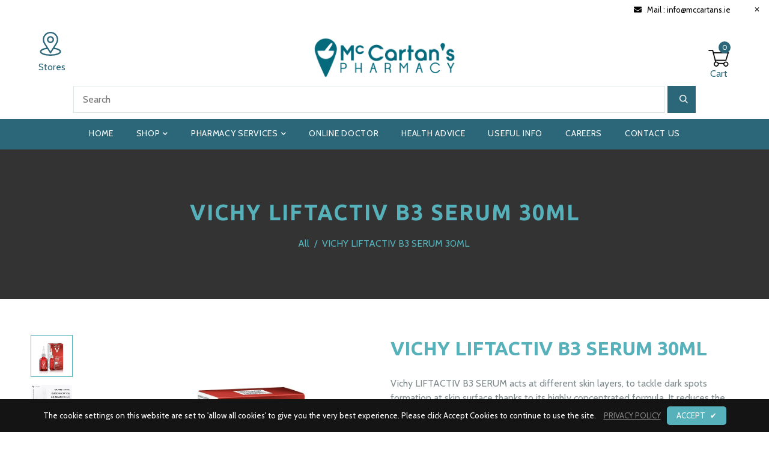

--- FILE ---
content_type: text/html; charset=utf-8
request_url: https://mccartans.ie/products/vichy-liftactive-b3-serum-30ml
body_size: 43817
content:
<!doctype html>
<!--[if lt IE 7]><html class="no-js lt-ie9 lt-ie8 lt-ie7" lang="en"> <![endif]-->
<!--[if IE 7]><html class="no-js lt-ie9 lt-ie8" lang="en"> <![endif]-->
<!--[if IE 8]><html class="no-js lt-ie9" lang="en"> <![endif]-->
<!--[if IE 9 ]><html class="ie9 no-js"> <![endif]-->
<!--[if (gt IE 9)|!(IE)]><!--> <html class="no-js"> <!--<![endif]-->
<head>

  <!-- Basic page needs ================================================== -->
  <meta charset="utf-8">
  <!--[if IE]><meta http-equiv='X-UA-Compatible' content='IE=edge,chrome=1'><![endif]-->
  
  <link rel="shortcut icon" href="//mccartans.ie/cdn/shop/t/7/assets/favicon.png?v=28661563355346785531666197035" type="image/png" />
  
  <!-- Title and description ================================================== -->
  <title>
    VICHY LIFTACTIV B3 SERUM 30ML &ndash; McCartan&#39;s Pharmacy
  </title>
  
  <meta name="description" content="Vichy LIFTACTIV B3 SERUM acts at different skin layers, to tackle dark spots formation at skin surface thanks to its highly concentrated formula. It reduces the appearance of dark spots and wrinkles. Complexion looks even and radiant.Because efficacy is our priority at Vichy, B3 DARK SPOTS SERUM hypoallergenic formula ">
  
  <!-- Social meta ================================================== -->
  

  <meta property="og:type" content="product">
  <meta property="og:title" content="VICHY LIFTACTIV B3 SERUM 30ML">
  <meta property="og:url" content="https://mccartans.ie/products/vichy-liftactive-b3-serum-30ml">
  
  <meta property="og:image" content="http://mccartans.ie/cdn/shop/products/thumbnail_IMG_1947_grande.jpg?v=1644053871">
  <meta property="og:image:secure_url" content="https://mccartans.ie/cdn/shop/products/thumbnail_IMG_1947_grande.jpg?v=1644053871">
  
  <meta property="og:image" content="http://mccartans.ie/cdn/shop/products/thumbnail_IMG_1950_grande.jpg?v=1644053871">
  <meta property="og:image:secure_url" content="https://mccartans.ie/cdn/shop/products/thumbnail_IMG_1950_grande.jpg?v=1644053871">
  
  <meta property="og:image" content="http://mccartans.ie/cdn/shop/products/thumbnail_IMG_1952_grande.jpg?v=1644053871">
  <meta property="og:image:secure_url" content="https://mccartans.ie/cdn/shop/products/thumbnail_IMG_1952_grande.jpg?v=1644053871">
  
  <meta property="og:price:amount" content="43,50">
  <meta property="og:price:currency" content="EUR">


  <meta property="og:description" content="Vichy LIFTACTIV B3 SERUM acts at different skin layers, to tackle dark spots formation at skin surface thanks to its highly concentrated formula. It reduces the appearance of dark spots and wrinkles. Complexion looks even and radiant.Because efficacy is our priority at Vichy, B3 DARK SPOTS SERUM hypoallergenic formula ">

<meta property="og:site_name" content="McCartan&#39;s Pharmacy">



<meta name="twitter:card" content="summary">




  <meta name="twitter:title" content="VICHY LIFTACTIV B3 SERUM 30ML">
  <meta name="twitter:description" content="Vichy LIFTACTIV B3 SERUM acts at different skin layers, to tackle dark spots formation at skin surface thanks to its highly concentrated formula. It reduces the appearance of dark spots and wrinkles. Complexion looks even and radiant.Because efficacy is our priority at Vichy, B3 DARK SPOTS SERUM hypoallergenic formula has">
  <meta name="twitter:image" content="https://mccartans.ie/cdn/shop/products/thumbnail_IMG_1947_medium.jpg?v=1644053871">
  <meta name="twitter:image:width" content="240">
  <meta name="twitter:image:height" content="240">


  <!-- Helpers ================================================== -->
  <link rel="canonical" href="https://mccartans.ie/products/vichy-liftactive-b3-serum-30ml">
  <meta name="viewport" content="width=device-width,initial-scale=1">
    
  <meta name="theme-color" content="#57b1ba">
  <!-- CSS ================================================== -->
<link href="//mccartans.ie/cdn/shop/t/7/assets/frame.scss.css?v=9255652104345662701757430222" rel="stylesheet" type="text/css" media="all" /> 
<link href="//mccartans.ie/cdn/shop/t/7/assets/home-sections.scss.css?v=115759251034470567981666197035" rel="stylesheet" type="text/css" media="all" /> 
<link href="//mccartans.ie/cdn/shop/t/7/assets/style.css?v=87444086860833113261709273759" rel="stylesheet" type="text/css" media="all" />  
<link href="//mccartans.ie/cdn/shop/t/7/assets/slick.scss?v=123528673966323695311666197035" rel="stylesheet" type="text/css" media="all" />
<link href="//mccartans.ie/cdn/shop/t/7/assets/prettyPhoto.css?v=127577845115257541841666197035" rel="stylesheet" type="text/css" media="all" />  
<link href="//mccartans.ie/cdn/shop/t/7/assets/animate.css?v=170469424254788653381666197035" rel="stylesheet" type="text/css" media="all" />
<link href="//mccartans.ie/cdn/shop/t/7/assets/font-all.min.css?v=145974524023387984911666197035" rel="stylesheet" type="text/css" media="all" />  
  
  <link rel="stylesheet" type="text/css" href="//fonts.googleapis.com/css?family=Cabin:300,300italic,400,500,600,400italic,600italic,700,700italic,800,800italic">
  
  
  <link rel="stylesheet" type="text/css" href="//fonts.googleapis.com/css?family=Ubuntu:300,300italic,400,500,600,400italic,600italic,700,700italic,800,800italic">
  

  <link rel="stylesheet" type="text/css" href="//fonts.googleapis.com/css?family=Rye:300,300italic,400,500,600,400italic,600italic,700,700italic,800,800italic">
  
  
  <link rel="stylesheet" type="text/css" href="//fonts.googleapis.com/css?family=Cabin:300,300italic,400,500,600,400italic,600italic,700,700italic,800,800italic">
    
  <script src="//code.jquery.com/jquery-3.2.1.min.js"></script>  
<script src="//ajax.googleapis.com/ajax/libs/jquery/1.8.1/jquery.min.js"></script> 
<script src="//mccartans.ie/cdn/shop/t/7/assets/header.js?v=103730964264396812221666197035" type="text/javascript"></script>




<script>
  window.preloader_enable = false;
  window.use_sticky = false;
  window.ajax_cart = true;
  window.money_format = "€{{amount_with_comma_separator}} EUR";
  window.shop_currency = "EUR";    
 // window.money_format = "€{{amount_with_comma_separator}}";
  window.shop_currency = "EUR";
  window.show_multiple_currencies = false;
  window.enable_sidebar_multiple_choice = true;
  window.loading_url = "//mccartans.ie/cdn/shop/t/7/assets/loading.gif?v=92553292452026217751666197035";     
  window.dropdowncart_type = "click";
  window.file_url = "//mccartans.ie/cdn/shop/files/?6280";
  window.asset_url = "";
  window.items="Items";
  window.many_in_stock="Many In Stock";
  window.out_of_stock=" Out of stock";
  window.in_stock=" In Stock";
  window.unavailable="Unavailable";
  window.product_name="Product Name";
  window.product_image="Product Image";
  window.product_desc="Product Description";
  window.available_stock="Available In stock";
  window.unavailable_stock="Unavailable In stock";
  window.compare_note="Product Added over 8 product !. Do you want to compare 8 added product ?";
  window.added_to_cmp="Added to compare";
  window.add_to_cmp="Add to compare";
  window.select_options="Select options";
  window.add_to_cart="Add to Cart";
  window.confirm_box="Yes,I want view it!";
  window.cancelButtonText="Continue";
  window.remove="Remove";
  window.use_color_swatch = true;
  window.color_swatch_style = "variant_grouped";
  window.newsletter_popup = false;  
  window.infinity_scroll_feature = false;
  window.no_more_product = "No more product";
  var  compare_list = [];   
</script>  




  
  <!-- Header hook for plugins ================================================== -->
  <script>window.performance && window.performance.mark && window.performance.mark('shopify.content_for_header.start');</script><meta name="facebook-domain-verification" content="r1kxukqanaerz5pzsk7wb3z4czrrhy">
<meta name="facebook-domain-verification" content="rzv5iu92eyy6qolyb1xcwyo2642rao">
<meta id="shopify-digital-wallet" name="shopify-digital-wallet" content="/49516216472/digital_wallets/dialog">
<meta name="shopify-checkout-api-token" content="fc9e583fb3c1d3060f1c5bb8533b0851">
<link rel="alternate" type="application/json+oembed" href="https://mccartans.ie/products/vichy-liftactive-b3-serum-30ml.oembed">
<script async="async" src="/checkouts/internal/preloads.js?locale=en-IE"></script>
<link rel="preconnect" href="https://shop.app" crossorigin="anonymous">
<script async="async" src="https://shop.app/checkouts/internal/preloads.js?locale=en-IE&shop_id=49516216472" crossorigin="anonymous"></script>
<script id="apple-pay-shop-capabilities" type="application/json">{"shopId":49516216472,"countryCode":"IE","currencyCode":"EUR","merchantCapabilities":["supports3DS"],"merchantId":"gid:\/\/shopify\/Shop\/49516216472","merchantName":"McCartan's Pharmacy","requiredBillingContactFields":["postalAddress","email"],"requiredShippingContactFields":["postalAddress","email"],"shippingType":"shipping","supportedNetworks":["visa","maestro","masterCard","amex"],"total":{"type":"pending","label":"McCartan's Pharmacy","amount":"1.00"},"shopifyPaymentsEnabled":true,"supportsSubscriptions":true}</script>
<script id="shopify-features" type="application/json">{"accessToken":"fc9e583fb3c1d3060f1c5bb8533b0851","betas":["rich-media-storefront-analytics"],"domain":"mccartans.ie","predictiveSearch":true,"shopId":49516216472,"locale":"en"}</script>
<script>var Shopify = Shopify || {};
Shopify.shop = "mccartans-pharmacy-ie.myshopify.com";
Shopify.locale = "en";
Shopify.currency = {"active":"EUR","rate":"1.0"};
Shopify.country = "IE";
Shopify.theme = {"name":"Copy of [DN] [DP] Medz","id":137052586198,"schema_name":"Timzee","schema_version":"1.0","theme_store_id":null,"role":"main"};
Shopify.theme.handle = "null";
Shopify.theme.style = {"id":null,"handle":null};
Shopify.cdnHost = "mccartans.ie/cdn";
Shopify.routes = Shopify.routes || {};
Shopify.routes.root = "/";</script>
<script type="module">!function(o){(o.Shopify=o.Shopify||{}).modules=!0}(window);</script>
<script>!function(o){function n(){var o=[];function n(){o.push(Array.prototype.slice.apply(arguments))}return n.q=o,n}var t=o.Shopify=o.Shopify||{};t.loadFeatures=n(),t.autoloadFeatures=n()}(window);</script>
<script>
  window.ShopifyPay = window.ShopifyPay || {};
  window.ShopifyPay.apiHost = "shop.app\/pay";
  window.ShopifyPay.redirectState = null;
</script>
<script id="shop-js-analytics" type="application/json">{"pageType":"product"}</script>
<script defer="defer" async type="module" src="//mccartans.ie/cdn/shopifycloud/shop-js/modules/v2/client.init-shop-cart-sync_DtuiiIyl.en.esm.js"></script>
<script defer="defer" async type="module" src="//mccartans.ie/cdn/shopifycloud/shop-js/modules/v2/chunk.common_CUHEfi5Q.esm.js"></script>
<script type="module">
  await import("//mccartans.ie/cdn/shopifycloud/shop-js/modules/v2/client.init-shop-cart-sync_DtuiiIyl.en.esm.js");
await import("//mccartans.ie/cdn/shopifycloud/shop-js/modules/v2/chunk.common_CUHEfi5Q.esm.js");

  window.Shopify.SignInWithShop?.initShopCartSync?.({"fedCMEnabled":true,"windoidEnabled":true});

</script>
<script>
  window.Shopify = window.Shopify || {};
  if (!window.Shopify.featureAssets) window.Shopify.featureAssets = {};
  window.Shopify.featureAssets['shop-js'] = {"shop-cart-sync":["modules/v2/client.shop-cart-sync_DFoTY42P.en.esm.js","modules/v2/chunk.common_CUHEfi5Q.esm.js"],"init-fed-cm":["modules/v2/client.init-fed-cm_D2UNy1i2.en.esm.js","modules/v2/chunk.common_CUHEfi5Q.esm.js"],"init-shop-email-lookup-coordinator":["modules/v2/client.init-shop-email-lookup-coordinator_BQEe2rDt.en.esm.js","modules/v2/chunk.common_CUHEfi5Q.esm.js"],"shop-cash-offers":["modules/v2/client.shop-cash-offers_3CTtReFF.en.esm.js","modules/v2/chunk.common_CUHEfi5Q.esm.js","modules/v2/chunk.modal_BewljZkx.esm.js"],"shop-button":["modules/v2/client.shop-button_C6oxCjDL.en.esm.js","modules/v2/chunk.common_CUHEfi5Q.esm.js"],"init-windoid":["modules/v2/client.init-windoid_5pix8xhK.en.esm.js","modules/v2/chunk.common_CUHEfi5Q.esm.js"],"avatar":["modules/v2/client.avatar_BTnouDA3.en.esm.js"],"init-shop-cart-sync":["modules/v2/client.init-shop-cart-sync_DtuiiIyl.en.esm.js","modules/v2/chunk.common_CUHEfi5Q.esm.js"],"shop-toast-manager":["modules/v2/client.shop-toast-manager_BYv_8cH1.en.esm.js","modules/v2/chunk.common_CUHEfi5Q.esm.js"],"pay-button":["modules/v2/client.pay-button_FnF9EIkY.en.esm.js","modules/v2/chunk.common_CUHEfi5Q.esm.js"],"shop-login-button":["modules/v2/client.shop-login-button_CH1KUpOf.en.esm.js","modules/v2/chunk.common_CUHEfi5Q.esm.js","modules/v2/chunk.modal_BewljZkx.esm.js"],"init-customer-accounts-sign-up":["modules/v2/client.init-customer-accounts-sign-up_aj7QGgYS.en.esm.js","modules/v2/client.shop-login-button_CH1KUpOf.en.esm.js","modules/v2/chunk.common_CUHEfi5Q.esm.js","modules/v2/chunk.modal_BewljZkx.esm.js"],"init-shop-for-new-customer-accounts":["modules/v2/client.init-shop-for-new-customer-accounts_NbnYRf_7.en.esm.js","modules/v2/client.shop-login-button_CH1KUpOf.en.esm.js","modules/v2/chunk.common_CUHEfi5Q.esm.js","modules/v2/chunk.modal_BewljZkx.esm.js"],"init-customer-accounts":["modules/v2/client.init-customer-accounts_ppedhqCH.en.esm.js","modules/v2/client.shop-login-button_CH1KUpOf.en.esm.js","modules/v2/chunk.common_CUHEfi5Q.esm.js","modules/v2/chunk.modal_BewljZkx.esm.js"],"shop-follow-button":["modules/v2/client.shop-follow-button_CMIBBa6u.en.esm.js","modules/v2/chunk.common_CUHEfi5Q.esm.js","modules/v2/chunk.modal_BewljZkx.esm.js"],"lead-capture":["modules/v2/client.lead-capture_But0hIyf.en.esm.js","modules/v2/chunk.common_CUHEfi5Q.esm.js","modules/v2/chunk.modal_BewljZkx.esm.js"],"checkout-modal":["modules/v2/client.checkout-modal_BBxc70dQ.en.esm.js","modules/v2/chunk.common_CUHEfi5Q.esm.js","modules/v2/chunk.modal_BewljZkx.esm.js"],"shop-login":["modules/v2/client.shop-login_hM3Q17Kl.en.esm.js","modules/v2/chunk.common_CUHEfi5Q.esm.js","modules/v2/chunk.modal_BewljZkx.esm.js"],"payment-terms":["modules/v2/client.payment-terms_CAtGlQYS.en.esm.js","modules/v2/chunk.common_CUHEfi5Q.esm.js","modules/v2/chunk.modal_BewljZkx.esm.js"]};
</script>
<script>(function() {
  var isLoaded = false;
  function asyncLoad() {
    if (isLoaded) return;
    isLoaded = true;
    var urls = ["https:\/\/shy.elfsight.com\/p\/platform.js?shop=mccartans-pharmacy-ie.myshopify.com","https:\/\/formbuilder.hulkapps.com\/skeletopapp.js?shop=mccartans-pharmacy-ie.myshopify.com"];
    for (var i = 0; i < urls.length; i++) {
      var s = document.createElement('script');
      s.type = 'text/javascript';
      s.async = true;
      s.src = urls[i];
      var x = document.getElementsByTagName('script')[0];
      x.parentNode.insertBefore(s, x);
    }
  };
  if(window.attachEvent) {
    window.attachEvent('onload', asyncLoad);
  } else {
    window.addEventListener('load', asyncLoad, false);
  }
})();</script>
<script id="__st">var __st={"a":49516216472,"offset":0,"reqid":"26af7a91-d353-458c-ba2a-307b1d0e1c76-1766379680","pageurl":"mccartans.ie\/products\/vichy-liftactive-b3-serum-30ml","u":"49f250051e26","p":"product","rtyp":"product","rid":7553930658006};</script>
<script>window.ShopifyPaypalV4VisibilityTracking = true;</script>
<script id="captcha-bootstrap">!function(){'use strict';const t='contact',e='account',n='new_comment',o=[[t,t],['blogs',n],['comments',n],[t,'customer']],c=[[e,'customer_login'],[e,'guest_login'],[e,'recover_customer_password'],[e,'create_customer']],r=t=>t.map((([t,e])=>`form[action*='/${t}']:not([data-nocaptcha='true']) input[name='form_type'][value='${e}']`)).join(','),a=t=>()=>t?[...document.querySelectorAll(t)].map((t=>t.form)):[];function s(){const t=[...o],e=r(t);return a(e)}const i='password',u='form_key',d=['recaptcha-v3-token','g-recaptcha-response','h-captcha-response',i],f=()=>{try{return window.sessionStorage}catch{return}},m='__shopify_v',_=t=>t.elements[u];function p(t,e,n=!1){try{const o=window.sessionStorage,c=JSON.parse(o.getItem(e)),{data:r}=function(t){const{data:e,action:n}=t;return t[m]||n?{data:e,action:n}:{data:t,action:n}}(c);for(const[e,n]of Object.entries(r))t.elements[e]&&(t.elements[e].value=n);n&&o.removeItem(e)}catch(o){console.error('form repopulation failed',{error:o})}}const l='form_type',E='cptcha';function T(t){t.dataset[E]=!0}const w=window,h=w.document,L='Shopify',v='ce_forms',y='captcha';let A=!1;((t,e)=>{const n=(g='f06e6c50-85a8-45c8-87d0-21a2b65856fe',I='https://cdn.shopify.com/shopifycloud/storefront-forms-hcaptcha/ce_storefront_forms_captcha_hcaptcha.v1.5.2.iife.js',D={infoText:'Protected by hCaptcha',privacyText:'Privacy',termsText:'Terms'},(t,e,n)=>{const o=w[L][v],c=o.bindForm;if(c)return c(t,g,e,D).then(n);var r;o.q.push([[t,g,e,D],n]),r=I,A||(h.body.append(Object.assign(h.createElement('script'),{id:'captcha-provider',async:!0,src:r})),A=!0)});var g,I,D;w[L]=w[L]||{},w[L][v]=w[L][v]||{},w[L][v].q=[],w[L][y]=w[L][y]||{},w[L][y].protect=function(t,e){n(t,void 0,e),T(t)},Object.freeze(w[L][y]),function(t,e,n,w,h,L){const[v,y,A,g]=function(t,e,n){const i=e?o:[],u=t?c:[],d=[...i,...u],f=r(d),m=r(i),_=r(d.filter((([t,e])=>n.includes(e))));return[a(f),a(m),a(_),s()]}(w,h,L),I=t=>{const e=t.target;return e instanceof HTMLFormElement?e:e&&e.form},D=t=>v().includes(t);t.addEventListener('submit',(t=>{const e=I(t);if(!e)return;const n=D(e)&&!e.dataset.hcaptchaBound&&!e.dataset.recaptchaBound,o=_(e),c=g().includes(e)&&(!o||!o.value);(n||c)&&t.preventDefault(),c&&!n&&(function(t){try{if(!f())return;!function(t){const e=f();if(!e)return;const n=_(t);if(!n)return;const o=n.value;o&&e.removeItem(o)}(t);const e=Array.from(Array(32),(()=>Math.random().toString(36)[2])).join('');!function(t,e){_(t)||t.append(Object.assign(document.createElement('input'),{type:'hidden',name:u})),t.elements[u].value=e}(t,e),function(t,e){const n=f();if(!n)return;const o=[...t.querySelectorAll(`input[type='${i}']`)].map((({name:t})=>t)),c=[...d,...o],r={};for(const[a,s]of new FormData(t).entries())c.includes(a)||(r[a]=s);n.setItem(e,JSON.stringify({[m]:1,action:t.action,data:r}))}(t,e)}catch(e){console.error('failed to persist form',e)}}(e),e.submit())}));const S=(t,e)=>{t&&!t.dataset[E]&&(n(t,e.some((e=>e===t))),T(t))};for(const o of['focusin','change'])t.addEventListener(o,(t=>{const e=I(t);D(e)&&S(e,y())}));const B=e.get('form_key'),M=e.get(l),P=B&&M;t.addEventListener('DOMContentLoaded',(()=>{const t=y();if(P)for(const e of t)e.elements[l].value===M&&p(e,B);[...new Set([...A(),...v().filter((t=>'true'===t.dataset.shopifyCaptcha))])].forEach((e=>S(e,t)))}))}(h,new URLSearchParams(w.location.search),n,t,e,['guest_login'])})(!0,!0)}();</script>
<script integrity="sha256-4kQ18oKyAcykRKYeNunJcIwy7WH5gtpwJnB7kiuLZ1E=" data-source-attribution="shopify.loadfeatures" defer="defer" src="//mccartans.ie/cdn/shopifycloud/storefront/assets/storefront/load_feature-a0a9edcb.js" crossorigin="anonymous"></script>
<script crossorigin="anonymous" defer="defer" src="//mccartans.ie/cdn/shopifycloud/storefront/assets/shopify_pay/storefront-65b4c6d7.js?v=20250812"></script>
<script data-source-attribution="shopify.dynamic_checkout.dynamic.init">var Shopify=Shopify||{};Shopify.PaymentButton=Shopify.PaymentButton||{isStorefrontPortableWallets:!0,init:function(){window.Shopify.PaymentButton.init=function(){};var t=document.createElement("script");t.src="https://mccartans.ie/cdn/shopifycloud/portable-wallets/latest/portable-wallets.en.js",t.type="module",document.head.appendChild(t)}};
</script>
<script data-source-attribution="shopify.dynamic_checkout.buyer_consent">
  function portableWalletsHideBuyerConsent(e){var t=document.getElementById("shopify-buyer-consent"),n=document.getElementById("shopify-subscription-policy-button");t&&n&&(t.classList.add("hidden"),t.setAttribute("aria-hidden","true"),n.removeEventListener("click",e))}function portableWalletsShowBuyerConsent(e){var t=document.getElementById("shopify-buyer-consent"),n=document.getElementById("shopify-subscription-policy-button");t&&n&&(t.classList.remove("hidden"),t.removeAttribute("aria-hidden"),n.addEventListener("click",e))}window.Shopify?.PaymentButton&&(window.Shopify.PaymentButton.hideBuyerConsent=portableWalletsHideBuyerConsent,window.Shopify.PaymentButton.showBuyerConsent=portableWalletsShowBuyerConsent);
</script>
<script>
  function portableWalletsCleanup(e){e&&e.src&&console.error("Failed to load portable wallets script "+e.src);var t=document.querySelectorAll("shopify-accelerated-checkout .shopify-payment-button__skeleton, shopify-accelerated-checkout-cart .wallet-cart-button__skeleton"),e=document.getElementById("shopify-buyer-consent");for(let e=0;e<t.length;e++)t[e].remove();e&&e.remove()}function portableWalletsNotLoadedAsModule(e){e instanceof ErrorEvent&&"string"==typeof e.message&&e.message.includes("import.meta")&&"string"==typeof e.filename&&e.filename.includes("portable-wallets")&&(window.removeEventListener("error",portableWalletsNotLoadedAsModule),window.Shopify.PaymentButton.failedToLoad=e,"loading"===document.readyState?document.addEventListener("DOMContentLoaded",window.Shopify.PaymentButton.init):window.Shopify.PaymentButton.init())}window.addEventListener("error",portableWalletsNotLoadedAsModule);
</script>

<script type="module" src="https://mccartans.ie/cdn/shopifycloud/portable-wallets/latest/portable-wallets.en.js" onError="portableWalletsCleanup(this)" crossorigin="anonymous"></script>
<script nomodule>
  document.addEventListener("DOMContentLoaded", portableWalletsCleanup);
</script>

<script id='scb4127' type='text/javascript' async='' src='https://mccartans.ie/cdn/shopifycloud/privacy-banner/storefront-banner.js'></script><link id="shopify-accelerated-checkout-styles" rel="stylesheet" media="screen" href="https://mccartans.ie/cdn/shopifycloud/portable-wallets/latest/accelerated-checkout-backwards-compat.css" crossorigin="anonymous">
<style id="shopify-accelerated-checkout-cart">
        #shopify-buyer-consent {
  margin-top: 1em;
  display: inline-block;
  width: 100%;
}

#shopify-buyer-consent.hidden {
  display: none;
}

#shopify-subscription-policy-button {
  background: none;
  border: none;
  padding: 0;
  text-decoration: underline;
  font-size: inherit;
  cursor: pointer;
}

#shopify-subscription-policy-button::before {
  box-shadow: none;
}

      </style>
<script id="sections-script" data-sections="header-model-4" defer="defer" src="//mccartans.ie/cdn/shop/t/7/compiled_assets/scripts.js?6280"></script>
<script>window.performance && window.performance.mark && window.performance.mark('shopify.content_for_header.end');</script>  
  <script type="text/javascript">
    delete History
  </script>
 <script>
jQuery(function() {
  jQuery('.swatch :radio').change(function() {
    var optionIndex = jQuery(this).closest('.swatch').attr('data-option-index');
    var optionValue = jQuery(this).val();
    jQuery(this)
      .closest('form')
      .find('.single-option-selector')
      .eq(optionIndex)
      .val(optionValue)
      .trigger('change');
  });
});
</script>

<script>

    Shopify.productOptionsMap = {};
    Shopify.quickViewOptionsMap = {};

    Shopify.updateOptionsInSelector = function(selectorIndex, wrapperSlt) {
        Shopify.optionsMap = wrapperSlt === '.product' ? Shopify.productOptionsMap : Shopify.quickViewOptionsMap;

        switch (selectorIndex) {
            case 0:
                var key = 'root';
                var selector = $(wrapperSlt + ' .single-option-selector:eq(0)');
                break;
            case 1:
                var key = $(wrapperSlt + ' .single-option-selector:eq(0)').val();
                var selector = $(wrapperSlt + ' .single-option-selector:eq(1)');
                break;
            case 2:
                var key = $(wrapperSlt + ' .single-option-selector:eq(0)').val();
                key += ' / ' + $(wrapperSlt + ' .single-option-selector:eq(1)').val();
                var selector = $(wrapperSlt + ' .single-option-selector:eq(2)');
        }

        var initialValue = selector.val();

        selector.empty();

        var availableOptions = Shopify.optionsMap[key];

        if (availableOptions && availableOptions.length) {
            for (var i = 0; i < availableOptions.length; i++) {
                var option = availableOptions[i];

                var newOption = $('<option></option>').val(option).html(option);

                selector.append(newOption);
            }

            $(wrapperSlt + ' .swatch[data-option-index="' + selectorIndex + '"] .swatch-element').each(function() {
                if ($.inArray($(this).attr('data-value'), availableOptions) !== -1) {
                    $(this).removeClass('soldout').find(':radio').removeAttr('disabled', 'disabled').removeAttr('checked');
                }
                else {
                    $(this).addClass('soldout').find(':radio').removeAttr('checked').attr('disabled', 'disabled');
                }
            });

            if ($.inArray(initialValue, availableOptions) !== -1) {
                selector.val(initialValue);
            }

            selector.trigger('change');
        };
    };

    Shopify.linkOptionSelectors = function(product, wrapperSlt) {
        // Building our mapping object.
        Shopify.optionsMap = wrapperSlt === '.product' ? Shopify.productOptionsMap : Shopify.quickViewOptionsMap;

        for (var i = 0; i < product.variants.length; i++) {
            var variant = product.variants[i];

            if (variant.available) {
                // Gathering values for the 1st drop-down.
                Shopify.optionsMap['root'] = Shopify.optionsMap['root'] || [];

                Shopify.optionsMap['root'].push(variant.option1);
                Shopify.optionsMap['root'] = Shopify.uniq(Shopify.optionsMap['root']);

                // Gathering values for the 2nd drop-down.
                if (product.options.length > 1) {
                var key = variant.option1;
                    Shopify.optionsMap[key] = Shopify.optionsMap[key] || [];
                    Shopify.optionsMap[key].push(variant.option2);
                    Shopify.optionsMap[key] = Shopify.uniq(Shopify.optionsMap[key]);
                }

                // Gathering values for the 3rd drop-down.
                if (product.options.length === 3) {
                    var key = variant.option1 + ' / ' + variant.option2;
                    Shopify.optionsMap[key] = Shopify.optionsMap[key] || [];
                    Shopify.optionsMap[key].push(variant.option3);
                    Shopify.optionsMap[key] = Shopify.uniq(Shopify.optionsMap[key]);
                }
            }
        };

        // Update options right away.
        Shopify.updateOptionsInSelector(0, wrapperSlt);

        if (product.options.length > 1) Shopify.updateOptionsInSelector(1, wrapperSlt);
        if (product.options.length === 3) Shopify.updateOptionsInSelector(2, wrapperSlt);

        // When there is an update in the first dropdown.
        $(wrapperSlt + " .single-option-selector:eq(0)").change(function() {
            Shopify.updateOptionsInSelector(1, wrapperSlt);
            if (product.options.length === 3) Shopify.updateOptionsInSelector(2, wrapperSlt);
            return true;
        });

        // When there is an update in the second dropdown.
        $(wrapperSlt + " .single-option-selector:eq(1)").change(function() {
            if (product.options.length === 3) Shopify.updateOptionsInSelector(2, wrapperSlt);
            return true;
        });
    };
</script>





<script src="https://cdn.shopify.com/extensions/019abcfb-c151-7a5e-a6e9-fdd4996b268f/discountninja-extensions-functions-dev-1325/assets/la-dn-core-v8.min.js" type="text/javascript" defer="defer"></script>
<link href="https://monorail-edge.shopifysvc.com" rel="dns-prefetch">
<script>(function(){if ("sendBeacon" in navigator && "performance" in window) {try {var session_token_from_headers = performance.getEntriesByType('navigation')[0].serverTiming.find(x => x.name == '_s').description;} catch {var session_token_from_headers = undefined;}var session_cookie_matches = document.cookie.match(/_shopify_s=([^;]*)/);var session_token_from_cookie = session_cookie_matches && session_cookie_matches.length === 2 ? session_cookie_matches[1] : "";var session_token = session_token_from_headers || session_token_from_cookie || "";function handle_abandonment_event(e) {var entries = performance.getEntries().filter(function(entry) {return /monorail-edge.shopifysvc.com/.test(entry.name);});if (!window.abandonment_tracked && entries.length === 0) {window.abandonment_tracked = true;var currentMs = Date.now();var navigation_start = performance.timing.navigationStart;var payload = {shop_id: 49516216472,url: window.location.href,navigation_start,duration: currentMs - navigation_start,session_token,page_type: "product"};window.navigator.sendBeacon("https://monorail-edge.shopifysvc.com/v1/produce", JSON.stringify({schema_id: "online_store_buyer_site_abandonment/1.1",payload: payload,metadata: {event_created_at_ms: currentMs,event_sent_at_ms: currentMs}}));}}window.addEventListener('pagehide', handle_abandonment_event);}}());</script>
<script id="web-pixels-manager-setup">(function e(e,d,r,n,o){if(void 0===o&&(o={}),!Boolean(null===(a=null===(i=window.Shopify)||void 0===i?void 0:i.analytics)||void 0===a?void 0:a.replayQueue)){var i,a;window.Shopify=window.Shopify||{};var t=window.Shopify;t.analytics=t.analytics||{};var s=t.analytics;s.replayQueue=[],s.publish=function(e,d,r){return s.replayQueue.push([e,d,r]),!0};try{self.performance.mark("wpm:start")}catch(e){}var l=function(){var e={modern:/Edge?\/(1{2}[4-9]|1[2-9]\d|[2-9]\d{2}|\d{4,})\.\d+(\.\d+|)|Firefox\/(1{2}[4-9]|1[2-9]\d|[2-9]\d{2}|\d{4,})\.\d+(\.\d+|)|Chrom(ium|e)\/(9{2}|\d{3,})\.\d+(\.\d+|)|(Maci|X1{2}).+ Version\/(15\.\d+|(1[6-9]|[2-9]\d|\d{3,})\.\d+)([,.]\d+|)( \(\w+\)|)( Mobile\/\w+|) Safari\/|Chrome.+OPR\/(9{2}|\d{3,})\.\d+\.\d+|(CPU[ +]OS|iPhone[ +]OS|CPU[ +]iPhone|CPU IPhone OS|CPU iPad OS)[ +]+(15[._]\d+|(1[6-9]|[2-9]\d|\d{3,})[._]\d+)([._]\d+|)|Android:?[ /-](13[3-9]|1[4-9]\d|[2-9]\d{2}|\d{4,})(\.\d+|)(\.\d+|)|Android.+Firefox\/(13[5-9]|1[4-9]\d|[2-9]\d{2}|\d{4,})\.\d+(\.\d+|)|Android.+Chrom(ium|e)\/(13[3-9]|1[4-9]\d|[2-9]\d{2}|\d{4,})\.\d+(\.\d+|)|SamsungBrowser\/([2-9]\d|\d{3,})\.\d+/,legacy:/Edge?\/(1[6-9]|[2-9]\d|\d{3,})\.\d+(\.\d+|)|Firefox\/(5[4-9]|[6-9]\d|\d{3,})\.\d+(\.\d+|)|Chrom(ium|e)\/(5[1-9]|[6-9]\d|\d{3,})\.\d+(\.\d+|)([\d.]+$|.*Safari\/(?![\d.]+ Edge\/[\d.]+$))|(Maci|X1{2}).+ Version\/(10\.\d+|(1[1-9]|[2-9]\d|\d{3,})\.\d+)([,.]\d+|)( \(\w+\)|)( Mobile\/\w+|) Safari\/|Chrome.+OPR\/(3[89]|[4-9]\d|\d{3,})\.\d+\.\d+|(CPU[ +]OS|iPhone[ +]OS|CPU[ +]iPhone|CPU IPhone OS|CPU iPad OS)[ +]+(10[._]\d+|(1[1-9]|[2-9]\d|\d{3,})[._]\d+)([._]\d+|)|Android:?[ /-](13[3-9]|1[4-9]\d|[2-9]\d{2}|\d{4,})(\.\d+|)(\.\d+|)|Mobile Safari.+OPR\/([89]\d|\d{3,})\.\d+\.\d+|Android.+Firefox\/(13[5-9]|1[4-9]\d|[2-9]\d{2}|\d{4,})\.\d+(\.\d+|)|Android.+Chrom(ium|e)\/(13[3-9]|1[4-9]\d|[2-9]\d{2}|\d{4,})\.\d+(\.\d+|)|Android.+(UC? ?Browser|UCWEB|U3)[ /]?(15\.([5-9]|\d{2,})|(1[6-9]|[2-9]\d|\d{3,})\.\d+)\.\d+|SamsungBrowser\/(5\.\d+|([6-9]|\d{2,})\.\d+)|Android.+MQ{2}Browser\/(14(\.(9|\d{2,})|)|(1[5-9]|[2-9]\d|\d{3,})(\.\d+|))(\.\d+|)|K[Aa][Ii]OS\/(3\.\d+|([4-9]|\d{2,})\.\d+)(\.\d+|)/},d=e.modern,r=e.legacy,n=navigator.userAgent;return n.match(d)?"modern":n.match(r)?"legacy":"unknown"}(),u="modern"===l?"modern":"legacy",c=(null!=n?n:{modern:"",legacy:""})[u],f=function(e){return[e.baseUrl,"/wpm","/b",e.hashVersion,"modern"===e.buildTarget?"m":"l",".js"].join("")}({baseUrl:d,hashVersion:r,buildTarget:u}),m=function(e){var d=e.version,r=e.bundleTarget,n=e.surface,o=e.pageUrl,i=e.monorailEndpoint;return{emit:function(e){var a=e.status,t=e.errorMsg,s=(new Date).getTime(),l=JSON.stringify({metadata:{event_sent_at_ms:s},events:[{schema_id:"web_pixels_manager_load/3.1",payload:{version:d,bundle_target:r,page_url:o,status:a,surface:n,error_msg:t},metadata:{event_created_at_ms:s}}]});if(!i)return console&&console.warn&&console.warn("[Web Pixels Manager] No Monorail endpoint provided, skipping logging."),!1;try{return self.navigator.sendBeacon.bind(self.navigator)(i,l)}catch(e){}var u=new XMLHttpRequest;try{return u.open("POST",i,!0),u.setRequestHeader("Content-Type","text/plain"),u.send(l),!0}catch(e){return console&&console.warn&&console.warn("[Web Pixels Manager] Got an unhandled error while logging to Monorail."),!1}}}}({version:r,bundleTarget:l,surface:e.surface,pageUrl:self.location.href,monorailEndpoint:e.monorailEndpoint});try{o.browserTarget=l,function(e){var d=e.src,r=e.async,n=void 0===r||r,o=e.onload,i=e.onerror,a=e.sri,t=e.scriptDataAttributes,s=void 0===t?{}:t,l=document.createElement("script"),u=document.querySelector("head"),c=document.querySelector("body");if(l.async=n,l.src=d,a&&(l.integrity=a,l.crossOrigin="anonymous"),s)for(var f in s)if(Object.prototype.hasOwnProperty.call(s,f))try{l.dataset[f]=s[f]}catch(e){}if(o&&l.addEventListener("load",o),i&&l.addEventListener("error",i),u)u.appendChild(l);else{if(!c)throw new Error("Did not find a head or body element to append the script");c.appendChild(l)}}({src:f,async:!0,onload:function(){if(!function(){var e,d;return Boolean(null===(d=null===(e=window.Shopify)||void 0===e?void 0:e.analytics)||void 0===d?void 0:d.initialized)}()){var d=window.webPixelsManager.init(e)||void 0;if(d){var r=window.Shopify.analytics;r.replayQueue.forEach((function(e){var r=e[0],n=e[1],o=e[2];d.publishCustomEvent(r,n,o)})),r.replayQueue=[],r.publish=d.publishCustomEvent,r.visitor=d.visitor,r.initialized=!0}}},onerror:function(){return m.emit({status:"failed",errorMsg:"".concat(f," has failed to load")})},sri:function(e){var d=/^sha384-[A-Za-z0-9+/=]+$/;return"string"==typeof e&&d.test(e)}(c)?c:"",scriptDataAttributes:o}),m.emit({status:"loading"})}catch(e){m.emit({status:"failed",errorMsg:(null==e?void 0:e.message)||"Unknown error"})}}})({shopId: 49516216472,storefrontBaseUrl: "https://mccartans.ie",extensionsBaseUrl: "https://extensions.shopifycdn.com/cdn/shopifycloud/web-pixels-manager",monorailEndpoint: "https://monorail-edge.shopifysvc.com/unstable/produce_batch",surface: "storefront-renderer",enabledBetaFlags: ["2dca8a86"],webPixelsConfigList: [{"id":"180814151","eventPayloadVersion":"v1","runtimeContext":"LAX","scriptVersion":"1","type":"CUSTOM","privacyPurposes":["ANALYTICS"],"name":"Google Analytics tag (migrated)"},{"id":"shopify-app-pixel","configuration":"{}","eventPayloadVersion":"v1","runtimeContext":"STRICT","scriptVersion":"0450","apiClientId":"shopify-pixel","type":"APP","privacyPurposes":["ANALYTICS","MARKETING"]},{"id":"shopify-custom-pixel","eventPayloadVersion":"v1","runtimeContext":"LAX","scriptVersion":"0450","apiClientId":"shopify-pixel","type":"CUSTOM","privacyPurposes":["ANALYTICS","MARKETING"]}],isMerchantRequest: false,initData: {"shop":{"name":"McCartan's Pharmacy","paymentSettings":{"currencyCode":"EUR"},"myshopifyDomain":"mccartans-pharmacy-ie.myshopify.com","countryCode":"IE","storefrontUrl":"https:\/\/mccartans.ie"},"customer":null,"cart":null,"checkout":null,"productVariants":[{"price":{"amount":43.5,"currencyCode":"EUR"},"product":{"title":"VICHY LIFTACTIV B3 SERUM 30ML","vendor":"Vichy","id":"7553930658006","untranslatedTitle":"VICHY LIFTACTIV B3 SERUM 30ML","url":"\/products\/vichy-liftactive-b3-serum-30ml","type":"Skin Care"},"id":"42453934342358","image":{"src":"\/\/mccartans.ie\/cdn\/shop\/products\/thumbnail_IMG_1947.jpg?v=1644053871"},"sku":"3337875734905","title":"Default Title","untranslatedTitle":"Default Title"}],"purchasingCompany":null},},"https://mccartans.ie/cdn","1e0b1122w61c904dfpc855754am2b403ea2",{"modern":"","legacy":""},{"shopId":"49516216472","storefrontBaseUrl":"https:\/\/mccartans.ie","extensionBaseUrl":"https:\/\/extensions.shopifycdn.com\/cdn\/shopifycloud\/web-pixels-manager","surface":"storefront-renderer","enabledBetaFlags":"[\"2dca8a86\"]","isMerchantRequest":"false","hashVersion":"1e0b1122w61c904dfpc855754am2b403ea2","publish":"custom","events":"[[\"page_viewed\",{}],[\"product_viewed\",{\"productVariant\":{\"price\":{\"amount\":43.5,\"currencyCode\":\"EUR\"},\"product\":{\"title\":\"VICHY LIFTACTIV B3 SERUM 30ML\",\"vendor\":\"Vichy\",\"id\":\"7553930658006\",\"untranslatedTitle\":\"VICHY LIFTACTIV B3 SERUM 30ML\",\"url\":\"\/products\/vichy-liftactive-b3-serum-30ml\",\"type\":\"Skin Care\"},\"id\":\"42453934342358\",\"image\":{\"src\":\"\/\/mccartans.ie\/cdn\/shop\/products\/thumbnail_IMG_1947.jpg?v=1644053871\"},\"sku\":\"3337875734905\",\"title\":\"Default Title\",\"untranslatedTitle\":\"Default Title\"}}]]"});</script><script>
  window.ShopifyAnalytics = window.ShopifyAnalytics || {};
  window.ShopifyAnalytics.meta = window.ShopifyAnalytics.meta || {};
  window.ShopifyAnalytics.meta.currency = 'EUR';
  var meta = {"product":{"id":7553930658006,"gid":"gid:\/\/shopify\/Product\/7553930658006","vendor":"Vichy","type":"Skin Care","variants":[{"id":42453934342358,"price":4350,"name":"VICHY LIFTACTIV B3 SERUM 30ML","public_title":null,"sku":"3337875734905"}],"remote":false},"page":{"pageType":"product","resourceType":"product","resourceId":7553930658006}};
  for (var attr in meta) {
    window.ShopifyAnalytics.meta[attr] = meta[attr];
  }
</script>
<script class="analytics">
  (function () {
    var customDocumentWrite = function(content) {
      var jquery = null;

      if (window.jQuery) {
        jquery = window.jQuery;
      } else if (window.Checkout && window.Checkout.$) {
        jquery = window.Checkout.$;
      }

      if (jquery) {
        jquery('body').append(content);
      }
    };

    var hasLoggedConversion = function(token) {
      if (token) {
        return document.cookie.indexOf('loggedConversion=' + token) !== -1;
      }
      return false;
    }

    var setCookieIfConversion = function(token) {
      if (token) {
        var twoMonthsFromNow = new Date(Date.now());
        twoMonthsFromNow.setMonth(twoMonthsFromNow.getMonth() + 2);

        document.cookie = 'loggedConversion=' + token + '; expires=' + twoMonthsFromNow;
      }
    }

    var trekkie = window.ShopifyAnalytics.lib = window.trekkie = window.trekkie || [];
    if (trekkie.integrations) {
      return;
    }
    trekkie.methods = [
      'identify',
      'page',
      'ready',
      'track',
      'trackForm',
      'trackLink'
    ];
    trekkie.factory = function(method) {
      return function() {
        var args = Array.prototype.slice.call(arguments);
        args.unshift(method);
        trekkie.push(args);
        return trekkie;
      };
    };
    for (var i = 0; i < trekkie.methods.length; i++) {
      var key = trekkie.methods[i];
      trekkie[key] = trekkie.factory(key);
    }
    trekkie.load = function(config) {
      trekkie.config = config || {};
      trekkie.config.initialDocumentCookie = document.cookie;
      var first = document.getElementsByTagName('script')[0];
      var script = document.createElement('script');
      script.type = 'text/javascript';
      script.onerror = function(e) {
        var scriptFallback = document.createElement('script');
        scriptFallback.type = 'text/javascript';
        scriptFallback.onerror = function(error) {
                var Monorail = {
      produce: function produce(monorailDomain, schemaId, payload) {
        var currentMs = new Date().getTime();
        var event = {
          schema_id: schemaId,
          payload: payload,
          metadata: {
            event_created_at_ms: currentMs,
            event_sent_at_ms: currentMs
          }
        };
        return Monorail.sendRequest("https://" + monorailDomain + "/v1/produce", JSON.stringify(event));
      },
      sendRequest: function sendRequest(endpointUrl, payload) {
        // Try the sendBeacon API
        if (window && window.navigator && typeof window.navigator.sendBeacon === 'function' && typeof window.Blob === 'function' && !Monorail.isIos12()) {
          var blobData = new window.Blob([payload], {
            type: 'text/plain'
          });

          if (window.navigator.sendBeacon(endpointUrl, blobData)) {
            return true;
          } // sendBeacon was not successful

        } // XHR beacon

        var xhr = new XMLHttpRequest();

        try {
          xhr.open('POST', endpointUrl);
          xhr.setRequestHeader('Content-Type', 'text/plain');
          xhr.send(payload);
        } catch (e) {
          console.log(e);
        }

        return false;
      },
      isIos12: function isIos12() {
        return window.navigator.userAgent.lastIndexOf('iPhone; CPU iPhone OS 12_') !== -1 || window.navigator.userAgent.lastIndexOf('iPad; CPU OS 12_') !== -1;
      }
    };
    Monorail.produce('monorail-edge.shopifysvc.com',
      'trekkie_storefront_load_errors/1.1',
      {shop_id: 49516216472,
      theme_id: 137052586198,
      app_name: "storefront",
      context_url: window.location.href,
      source_url: "//mccartans.ie/cdn/s/trekkie.storefront.4b0d51228c8d1703f19d66468963c9de55bf59b0.min.js"});

        };
        scriptFallback.async = true;
        scriptFallback.src = '//mccartans.ie/cdn/s/trekkie.storefront.4b0d51228c8d1703f19d66468963c9de55bf59b0.min.js';
        first.parentNode.insertBefore(scriptFallback, first);
      };
      script.async = true;
      script.src = '//mccartans.ie/cdn/s/trekkie.storefront.4b0d51228c8d1703f19d66468963c9de55bf59b0.min.js';
      first.parentNode.insertBefore(script, first);
    };
    trekkie.load(
      {"Trekkie":{"appName":"storefront","development":false,"defaultAttributes":{"shopId":49516216472,"isMerchantRequest":null,"themeId":137052586198,"themeCityHash":"264083216021063375","contentLanguage":"en","currency":"EUR","eventMetadataId":"ef85155b-4c1e-42c0-afd0-52a2bdc3724c"},"isServerSideCookieWritingEnabled":true,"monorailRegion":"shop_domain","enabledBetaFlags":["65f19447"]},"Session Attribution":{},"S2S":{"facebookCapiEnabled":true,"source":"trekkie-storefront-renderer","apiClientId":580111}}
    );

    var loaded = false;
    trekkie.ready(function() {
      if (loaded) return;
      loaded = true;

      window.ShopifyAnalytics.lib = window.trekkie;

      var originalDocumentWrite = document.write;
      document.write = customDocumentWrite;
      try { window.ShopifyAnalytics.merchantGoogleAnalytics.call(this); } catch(error) {};
      document.write = originalDocumentWrite;

      window.ShopifyAnalytics.lib.page(null,{"pageType":"product","resourceType":"product","resourceId":7553930658006,"shopifyEmitted":true});

      var match = window.location.pathname.match(/checkouts\/(.+)\/(thank_you|post_purchase)/)
      var token = match? match[1]: undefined;
      if (!hasLoggedConversion(token)) {
        setCookieIfConversion(token);
        window.ShopifyAnalytics.lib.track("Viewed Product",{"currency":"EUR","variantId":42453934342358,"productId":7553930658006,"productGid":"gid:\/\/shopify\/Product\/7553930658006","name":"VICHY LIFTACTIV B3 SERUM 30ML","price":"43.50","sku":"3337875734905","brand":"Vichy","variant":null,"category":"Skin Care","nonInteraction":true,"remote":false},undefined,undefined,{"shopifyEmitted":true});
      window.ShopifyAnalytics.lib.track("monorail:\/\/trekkie_storefront_viewed_product\/1.1",{"currency":"EUR","variantId":42453934342358,"productId":7553930658006,"productGid":"gid:\/\/shopify\/Product\/7553930658006","name":"VICHY LIFTACTIV B3 SERUM 30ML","price":"43.50","sku":"3337875734905","brand":"Vichy","variant":null,"category":"Skin Care","nonInteraction":true,"remote":false,"referer":"https:\/\/mccartans.ie\/products\/vichy-liftactive-b3-serum-30ml"});
      }
    });


        var eventsListenerScript = document.createElement('script');
        eventsListenerScript.async = true;
        eventsListenerScript.src = "//mccartans.ie/cdn/shopifycloud/storefront/assets/shop_events_listener-3da45d37.js";
        document.getElementsByTagName('head')[0].appendChild(eventsListenerScript);

})();</script>
  <script>
  if (!window.ga || (window.ga && typeof window.ga !== 'function')) {
    window.ga = function ga() {
      (window.ga.q = window.ga.q || []).push(arguments);
      if (window.Shopify && window.Shopify.analytics && typeof window.Shopify.analytics.publish === 'function') {
        window.Shopify.analytics.publish("ga_stub_called", {}, {sendTo: "google_osp_migration"});
      }
      console.error("Shopify's Google Analytics stub called with:", Array.from(arguments), "\nSee https://help.shopify.com/manual/promoting-marketing/pixels/pixel-migration#google for more information.");
    };
    if (window.Shopify && window.Shopify.analytics && typeof window.Shopify.analytics.publish === 'function') {
      window.Shopify.analytics.publish("ga_stub_initialized", {}, {sendTo: "google_osp_migration"});
    }
  }
</script>
<script
  defer
  src="https://mccartans.ie/cdn/shopifycloud/perf-kit/shopify-perf-kit-2.1.2.min.js"
  data-application="storefront-renderer"
  data-shop-id="49516216472"
  data-render-region="gcp-us-east1"
  data-page-type="product"
  data-theme-instance-id="137052586198"
  data-theme-name="Timzee"
  data-theme-version="1.0"
  data-monorail-region="shop_domain"
  data-resource-timing-sampling-rate="10"
  data-shs="true"
  data-shs-beacon="true"
  data-shs-export-with-fetch="true"
  data-shs-logs-sample-rate="1"
  data-shs-beacon-endpoint="https://mccartans.ie/api/collect"
></script>
</head>

<body id="vichy-liftactiv-b3-serum-30ml" class="template-product  others ">
  <div id="shopify-section-top-countdown-bar" class="shopify-section index-section"><div data-section-id="top-countdown-bar" data-section-type="top-countdown-bar" class="top-countdown-bar"> 
  
</div>

</div>  
  
  <div class="shifter-page " id="PageContainer"> 
    


<div id="PageContainer"></div>  


<div class="quick-view"></div>   


<div class="wrapper-header wrapper-container">	
  <div class="header-type-4">  
    <header class="site-header header-default">
      <div class="header-sticky">
        <div id="header-landing" class="sticky-animate">
          <div id="shopify-section-header-model-4" class="shopify-section">


<div class="grid--full site-header__menubar"> 

  <a href="#" class="icon-nav close-menu-mb" title="Menu Mobile Icon" data-menu-mb-toogle>
    <span class="icon-line"></span>
  </a>  

  <div class="grid__item menubar_inner header-bottom" data-sticky-mb>
    <div class="wrapper-header-bt">

      <div class="header-mb">          
  <div class="header-mb-left header-mb-items">
    <div class="hamburger-icon svg-mb">
      <a href="#" class="icon-nav" title="Menu Mobile Icon" data-menu-mb-toogle>
        <span class="icon-line"></span>
      </a>
    </div>


  </div>

  <div class="header-mb-middle header-mb-items">
    <div class="header-logo">
      
        <div class="h1 site-header__logo" itemscope itemtype="http://schema.org/Organization">
          
          
          <a  href="/" style="max-width: px;">
            <img class="normal-logo" src="//mccartans.ie/cdn/shop/t/7/assets/Logo-Grotto.png?v=88911006446935353891666197035" alt="McCartan&#39;s Pharmacy" itemprop="logo">
          </a>
          
          
        </div>
      
    </div>
</div>

    <div class="header-mb-right header-mb-items">

      <div class="cart-icon svg-mb">
        <a href="#" title="Cart Icon" data-cart-toggle>       
          <svg version="1.1" xmlns="http://www.w3.org/2000/svg" viewBox="0 0 30 30" xmlns:xlink="http://www.w3.org/1999/xlink" enable-background="new 0 0 30 30">
  <g>
    <g>
      <path d="M20,6V5c0-2.761-2.239-5-5-5s-5,2.239-5,5v1H4v24h22V6H20z M12,5c0-1.657,1.343-3,3-3s3,1.343,3,3v1h-6V5z M24,28H6V8h4v3    h2V8h6v3h2V8h4V28z"></path>
    </g>
  </g>
</svg>


          <span class="cartCount" data-cart-count>
            0
          </span>
        </a>
      </div>
    </div>          
  
</div>
<div class="searc-bar mobile" style="margin-bottom: 10px; width:100%; overflow:hidden">
            	<form action="/search" method="get" class="search-bar__table-cell search-bar__form" role="search" style="width:100%">
      <input type="hidden" name="type" value="product">  
      <div class="search-bar__table">
         <div class="search-bar__table-cell field-mobile-search" style="width:93%">
          <input type="hidden" name="type" value="product">  
          <input type="search" id="SearchInput" name="q" value="" placeholder="Search" aria-label="Search" class="search-bar__input" autocomplete="off">
        </div>
        <div class="search-bar__table-cell search-bar__icon-cell">
          <button type="submit" class="search-bar__icon-button search-bar__submit">
<svg class="icon icon-search" xmlns="http://www.w3.org/2000/svg" xmlns:xlink="http://www.w3.org/1999/xlink" version="1.1" x="0px" y="0px" viewBox="0 0 64 80" enable-background="new 0 0 64 64" xml:space="preserve"><path d="M57.7,55.6L44.8,40.7c2.9-3.8,4.7-8.6,4.7-13.8c0-12.5-10.2-22.6-22.6-22.6C14.4,4.3,4.2,14.4,4.2,26.9s10.2,22.6,22.6,22.6  c5.5,0,10.5-2,14.5-5.2l12.6,14.6c0.5,0.6,1.2,0.9,1.9,0.9c0.6,0,1.2-0.2,1.6-0.6C58.5,58.2,58.6,56.7,57.7,55.6z M9.2,26.9  c0-9.7,7.9-17.6,17.6-17.6c9.7,0,17.6,7.9,17.6,17.6s-7.9,17.6-17.6,17.6C17.2,44.5,9.2,36.6,9.2,26.9z"></path></svg>          </button>
        </div>
      </div>
  </form>
                  </div>
      <div class="header-pc">
        <div class="header-panel-top">   

           
          <div class="top-bar-type-4">  
            <div class="top-text-container header-top  medium-down--hide ">
              <div class="container">
                <a href="javascript:void(0)" class="close post-large--hide large--hide medium-down--hide">
                  ✕
                </a>

                

                
                <ul class="top_bar_right">
                  
                  
                  <li>
                    <p>
                      <span class="fa fa-envelope"></span> &nbsp
                      Mail : <a href="mailto:info@mccartans.ie">info@mccartans.ie</a>
                  </p>
                </li>
                   
                  
                </ul>
                         

              </div>
            </div>

                     

          </div>
          


          <div class="grid__item logo-bar">
            <div class="container">
              <div class="grid__item menubar_inner">

                 
                <div class="grid__item wide--two-sixths  post-large--two-sixths large--two-sixths medium-down--hide">
                  
                  <li class="search-categories-section seeks post-large--hide large--hide medium-down--hide">
                    <div class="header-search">
                      <a href="/pages/contact-us" class="site-header__link site" id="">
                      <img src="//mccartans.ie/cdn/shop/t/7/assets/location-colored.png?v=149800839224716272111666197035" width="40">
                        <p>Stores</p>
                      </a>
                    </div>
                  </li>
                  
                  
                  
                  

                  


                  

                </div>
                

                
                  <div class="h1 site-header__logo grid__item wide--two-sixths  post-large--hide  large--hide medium-down--hide" itemscope itemtype="http://schema.org/Organization">
                    
                    
                    <a  href="/" style="max-width: px;">
                      <img class="normal-logo" src="//mccartans.ie/cdn/shop/t/7/assets/Logo-Grotto.png?v=88911006446935353891666197035" alt="McCartan&#39;s Pharmacy" itemprop="logo">
                    </a>
                    
                    
                  </div>
                   

                <ul class="menu_bar_right grid__item wide--two-sixths  post-large--two-sixths large--two-sixths">
                   
                  <li class="wishlist wide--hide">            
                    <a  href="/pages/wishlist" title="Wishlist"><span class="wide--hide">Wishlist</span><i class="fas fa-heart post-large--hide large--hide medium-down--hide"></i></a>            
                  </li>
                    
                   
                  


                  
                  <li class="header-bar__module cart header_cart">
                    <!-- Mini Cart Start -->
<div class="baskettop">
  


    <a href="#" class="icon-cart-arrow cart-icon" data-cart-toggle>
      
      
      
      
      
      


      
      <div class="detail">
        <div id="cartCount" data-cart-count> 
          0 
        </div>
      </div>
      

             
        
      <p style="margin-top:35px; text-align:center">Cart</p>
    </a> 
    
    
</div>


 
                  </li> 
                   
                </ul>
                </div>
              <div class="container">
                
                 <div class="searc-bar" style="margin-bottom: 10px; width:100%; overflow:hidden">
            	<form action="/search" method="get" class="search-bar__table-cell search-bar__form" role="search" style="width:100%">
      <input type="hidden" name="type" value="product">  
      <div class="search-bar__table">
         <div class="search-bar__table-cell" style="width:95%">
          <input type="hidden" name="type" value="product">  
          <input type="search" id="SearchInput" name="q" value="" placeholder="Search" aria-label="Search" class="search-bar__input" autocomplete="off">
        </div>
        <div class="search-bar__table-cell search-bar__icon-cell">
          <button type="submit" class="search-bar__icon-button search-bar__submit">
<svg class="icon icon-search" xmlns="http://www.w3.org/2000/svg" xmlns:xlink="http://www.w3.org/1999/xlink" version="1.1" x="0px" y="0px" viewBox="0 0 64 80" enable-background="new 0 0 64 64" xml:space="preserve"><path d="M57.7,55.6L44.8,40.7c2.9-3.8,4.7-8.6,4.7-13.8c0-12.5-10.2-22.6-22.6-22.6C14.4,4.3,4.2,14.4,4.2,26.9s10.2,22.6,22.6,22.6  c5.5,0,10.5-2,14.5-5.2l12.6,14.6c0.5,0.6,1.2,0.9,1.9,0.9c0.6,0,1.2-0.2,1.6-0.6C58.5,58.2,58.6,56.7,57.7,55.6z M9.2,26.9  c0-9.7,7.9-17.6,17.6-17.6c9.7,0,17.6,7.9,17.6,17.6s-7.9,17.6-17.6,17.6C17.2,44.5,9.2,36.6,9.2,26.9z"></path></svg>          </button>
        </div>
      </div>
  </form>
                  </div>
                
              </div>
            </div>
          </div>
        </div>
      </div>
    </div>

  </div>
</div>




<style> 


  /* Top block */
  @media only screen and (min-width:1200px) { 
    .header-type-4 .header-top a.close { color: #000000; }  
    .header-type-4 .header-top a.close:hover { color: #35b8f4; }  

    .header-type-4 .header-top ul li:last-child { border-right:none; }  
    .header-type-4 .header-top ul li a { color: #000000; }
    .header-type-4 .header-top ul li a:hover { color: #000000; }

    .header-type-4 .header-top { background: #ffffff; } 
    .header-type-4 .header-top ul li { color: #000000;border-right:1px solid #e4e4e4; }  
    .header-type-4 .header-bar__module.cart .baskettop a.icon-cart-arrow #cartCount { background: #2c6779;color:#ffffff;}
    .header-type-4 .header-bar__module.cart .baskettop a.icon-cart-arrow:hover #cartCount { background: #173d49;color:#ffffff;}
    .header-type-4  .top_bar_menu ul li { line-height:normal;border-right:1px solid #e4e4e4; } 
    .header-type-4  .top_bar_menu ul li:last-child,.header-type-4 .customer_account ul li:last-child { border-right:none; }





    .header-type-4 .top_bar { background: #ffffff; }
    .header-type-4 .top_bar a,.header-type-4 .top_bar button { color:#000000;}    
    .header-type-4 .top_bar a:hover, .header-type-4 .top_bar a:hover span,.header-type-4 .top_bar button:hover { color:#35b8f4;} 


    .top-bar-type-4 .top-text-container { }

    /* Logo block */
    .header-type-4 .logo-bar { background: #ffffff;}    
    .header-type-4 .site-header__logo a,.header-type-4 .header-mobile #showLeftPush { color:#413d3c;}
    .header-type-4 .site-header__logo a:hover,.header-type-4 .header-mobile #showLeftPush:hover { color:#a7b3ab;}     

    /* Menu  block */

    .header-type-4 .desktop-megamenu,.mobile-nav-section {background: #2c6779;}
    .header-type-4 .desktop-megamenu ul li {color: ;}
    .header-type-4 .desktop-megamenu ul li a,.mobile-nav-section .mobile-nav-trigger {color:#ffffff;}  
    .header-type-4 .desktop-megamenu ul li a:hover,.header-type-4 .desktop-megamenu .site-nav > li > a.current:hover {color:#2c6779;} 
    .header-type-4 .desktop-megamenu .site-nav >  li > a.current {color:#2c6779;} 
    .header-type-4 .header-search svg {fill:#2c6779;} 
    .header-type-4 .header-search svg:hover {fill:#173d49;} 




    .header-type-4 .site-header__menubar { background: #ffffff; }

    .header-type-4 .site-nav-dropdown,#MobileNav,.mobile-nav__sublist { background: #ffffff;}
    .header-type-4 .site-nav-dropdown .inner > a {color: #413d3c;}    
    .header-type-4 .site-nav-dropdown .inner > a:hover {color: #2c6779;}    
    .header-type-4 .site-nav-dropdown .inner .dropdown a,.header-type-4 .desktop-megamenu .site-nav .site-nav-dropdown li a,.header-type-4 .site-nav .widget-featured-product .product-title,.header-type-4 .site-nav .widget-featured-product .widget-title h3,#MobileNav a,.mobile-nav__sublist a,.site-nav .widget-featured-nav .owl-prev a,.site-nav .widget-featured-nav .owl-next a  {color: #413d3c;}
    .header-type-4 .site-nav-dropdown .inner .dropdown a:hover,.header-type-4 .desktop-megamenu .site-nav .site-nav-dropdown li a:hover,.header-type-4 .site-nav-dropdown .inner .dropdown a.current,.header-type-4 .desktop-megamenu .site-nav .site-nav-dropdown li a.current,.header-type-4 .site-nav .widget-featured-product .product-title:hover,#MobileNav a.current,.mobile-nav__sublist a.current,.site-nav .widget-featured-nav .owl-prev a:hover,.site-nav .widget-featured-nav .owl-next a:hover {color: #2c6779;}    
    
    .header-type-4 .is-sticky .site-header__menubar:after { background-image:none;height:0; }

    /* Dropdown block */
    .header-type-4 .menubar-section #Togglemodal i {color: ;}
    .header-type-4 .menubar-section #Togglemodal i:hover {color: ;}
    .header-type-4 #slidedown-modal {background: ;}
    .header-type-4 #slidedown-modal ul li a {color:;} 
    .header-type-4 #slidedown-modal ul li a:hover {color:;} 


    /* Search block */     
    .header-type-4 .search-bar input[type="search"] {color:#413d3c;} 
    .header-type-4 .header-search span  {color:#2c6779;} 
    .header-type-4 .header-search span:hover {color:#173d49;} 





    .header-type-4 .search-bar__form, .header-type-4 #SearchDrawer,.header-type-4 .search-bar  {  background:#ffffff;} 

    .header-type-4 .search-bar input[type="search"]::-webkit-input-placeholder  { /* Chrome/Opera/Safari */
      color:#413d3c;
    }
    .header-type-4 .search-bar input[type="search"]::-moz-placeholder { /* Firefox 19+ */
      color:#413d3c;
    }
    .header-type-4 .search-bar input[type="search"]:-ms-input-placeholder { /* IE 10+ */
      color:#413d3c;
    }
    .header-type-4 .search-bar input[type="search"]:-moz-placeholder { /* Firefox 18- */
      color:#413d3c;
    }

    /* Cart Summary block */
    .header-type-4 .header-bar__module.cart .baskettop a.icon-cart-arrow #cartCount { background: #2c6779;color:#ffffff;}
    .header-type-4 .header-bar__module.cart .baskettop a.icon-cart-arrow:hover #cartCount { background: #173d49;color:#ffffff;}

    .header-type-4 .header-bar__module a {color:#2c6779;}  
    .header-type-4 .header-bar__module a:hover {color:#173d49;} 

    /* Currency block */


    .header-type-4 .lang-currency-groups .dropdown-label,.header-type-4 .lang-currency-groups .dropdown-toggle:after {color:#413d3c;}   
    .header-type-4 .lang-currency-groups .dropdown-label:hover , .header-type-4 .lang-currency-groups .dropdown-toggle:hover::after{color:#a7b3ab;}  
    .header-type-4 .header_currency ul li.currency:hover:after {border-top-color:#a7b3ab;}
    .header-type-4 .header_currency ul li.currency:after {border-top-color:#413d3c;}



  }


  /* Header borders */

</style> 

<script>
  var appendPrependMenuMobile = function() {
    var headerPanelTop = $('.wrapper-container .header-panel-top'),
        headerPc = $('.wrapper-container .header-pc'),
        wrapperNav = $('.wrapper-navigation'),
        areaMb = wrapperNav.find('.mb-area');

    if (window.innerWidth < 1200) {
      headerPanelTop.appendTo(areaMb);
    } else {
      headerPc.prepend(headerPanelTop);
    };
  };

  $(document).ready(function() {
    appendPrependMenuMobile();
  });

  var winWidth = $(window).innerWidth();

  $(window).on('resize', function () {
    var resizeTimerId;

    clearTimeout(resizeTimerId);

    resizeTimerId = setTimeout(function() {
      var curWinWidth = $(window).innerWidth();

      if ((curWinWidth < 1200 && winWidth >= 1200) || (curWinWidth >= 1200 && winWidth < 1200)) {
        appendPrependMenuMobile();
      };
      winWidth = curWinWidth;
    }, 0);
  })

  
</script>




</div>
          <div class="desktop-megamenu">    
            <div class="container">
              <div id="shopify-section-adv-navigation" class="shopify-section">
<div class="wrapper-navigation" data-sticky-pc>
    
    
    <div class="main-menu jas-mb-style">
        
            <div class="row">
                <div class="col-12">
                    <div class="mb-area">
                     
                      
                      
                  
  





<div class="nav-search wide--hide">
  <div class="header-search">
    <div class="header-search__form">      

      <form action="/search" method="get" class="search-bar" role="search">
        <input type="hidden" name="type" value="product">

        <input type="search" name="q"                     
               placeholder="Search" 
               class="input-group-field header-search__input" aria-label="Search Site" autocomplete="off">

        <button type="submit" class="btn icon-search">
          <svg data-icon="search" viewBox="0 0 512 512" width="100%" height="100%">
    <path d="M495,466.2L377.2,348.4c29.2-35.6,46.8-81.2,46.8-130.9C424,103.5,331.5,11,217.5,11C103.4,11,11,103.5,11,217.5   S103.4,424,217.5,424c49.7,0,95.2-17.5,130.8-46.7L466.1,495c8,8,20.9,8,28.9,0C503,487.1,503,474.1,495,466.2z M217.5,382.9   C126.2,382.9,52,308.7,52,217.5S126.2,52,217.5,52C308.7,52,383,126.3,383,217.5S308.7,382.9,217.5,382.9z"></path>
</svg>
        </button>
      </form>       
    </div>
  </div>
</div>








 
                      
                      
                 
                      
                        <nav class="nav-bar" role="navigation">
                            

<ul class="site-nav checking">   
    

    
    

    


    

    

    

    <li class="menu-lv-1 item">
        <a class=""  href="/">
            Home

            
          

            

            

            
        </a>

        

      
      
    </li>  
    

    
    

    


    

    

    

    <li class="menu-lv-1 item dropdown no-mega-menu">
        <a class="menu__moblie "  href="https://mccartans.ie/collections/all">
            Shop

            
            <span class="icon-dropdown" data-toggle-menu-mb>
                <i class="fa fa-angle-right" aria-hidden="true"></i>
            </span>
            
          

            

            

            
        </a>

        
        <div class="sub-menu-mobile menu-mb-translate">
            <div class="menu-mb-title">
                <span class="icon-dropdown">
                <i class="fa fa-angle-left" aria-hidden="true"></i>
                </span>
                Shop
            </div>

        

            

            

            
            <ul class="site-nav-dropdown">
    
    <li class="menu-lv-2">
        <a  href="/collections/fragrances-for-that-special-someone">
            Fragrances For That Special Someone
            
            
        </a>
        
        
    </li>
    
    <li class="menu-lv-2">
        <a  href="/collections/acnaut">
            ACNAUT
            
            
        </a>
        
        
    </li>
    
    <li class="menu-lv-2">
        <a  href="/collections/current-offers">
            CURRENT OFFERS
            
            
        </a>
        
        
    </li>
    
    <li class="menu-lv-2 dropdown">
        <a class="menu__moblie" href="/collections/oral-b">
            Dental
            
            
            <span class="icon-dropdown" data-toggle-menu-mb>
                <i class="fa fa-angle-right" aria-hidden="true"></i>
            </span>
            
        </a>
        
        
        
        <div class="sub-menu-mobile menu-mb-translate">
            <div class="menu-mb-title">
                <span class="icon-dropdown">
                <i class="fa fa-angle-left" aria-hidden="true"></i>
                </span>
                Dental
            </div>
            
            <ul class="site-nav-dropdown">
                                
                <li class="menu-lv-3">
                    <a  href="/collections/hismile-teeth-whitening-range">
                        HiSMILE TEETH WHITENING RANGE
                    </a>
                </li>
                
            </ul>
        </div>
        
    </li>
    
    <li class="menu-lv-2">
        <a  href="/collections/womens-fragrance">
            Ladies Fragrance and Gifts
            
            
        </a>
        
        
    </li>
    
    <li class="menu-lv-2">
        <a  href="/collections/mens-fragrance">
            Mens Fragrance and Gifts
            
            
        </a>
        
        
    </li>
    
    <li class="menu-lv-2 dropdown">
        <a class="menu__moblie" href="/collections/skincare-1">
            SKINCARE
            
            
            <span class="icon-dropdown" data-toggle-menu-mb>
                <i class="fa fa-angle-right" aria-hidden="true"></i>
            </span>
            
        </a>
        
        
        
        <div class="sub-menu-mobile menu-mb-translate">
            <div class="menu-mb-title">
                <span class="icon-dropdown">
                <i class="fa fa-angle-left" aria-hidden="true"></i>
                </span>
                SKINCARE
            </div>
            
            <ul class="site-nav-dropdown">
                                
                <li class="menu-lv-3">
                    <a  href="/collections/cerave">
                        Cerave
                    </a>
                </li>
                                
                <li class="menu-lv-3">
                    <a  href="/collections/citrine-derma-range">
                        CITRINE DERMA RANGE
                    </a>
                </li>
                                
                <li class="menu-lv-3">
                    <a  href="/collections/la-roche-posay">
                        La Roche Posay
                    </a>
                </li>
                                
                <li class="menu-lv-3">
                    <a  href="/collections/relife-u-life-range">
                        Relife Skincare Ranges
                    </a>
                </li>
                                
                <li class="menu-lv-3">
                    <a  href="/collections/vichy">
                        Vichy
                    </a>
                </li>
                
            </ul>
        </div>
        
    </li>
    
    <li class="menu-lv-2">
        <a  href="/collections/suncare">
            SUNCARE
            
            
        </a>
        
        
    </li>
    
    <li class="menu-lv-2">
        <a  href="/collections/tanning-products">
            Tanning Products
            
            
        </a>
        
        
    </li>
    
    <li class="menu-lv-2">
        <a  href="/collections/ultrapure-range">
            ULTRAPURE RANGE
            
            
        </a>
        
        
    </li>
    
    <li class="menu-lv-2 dropdown">
        <a class="menu__moblie" href="/collections/sona">
            Vitamins
            
            
            <span class="icon-dropdown" data-toggle-menu-mb>
                <i class="fa fa-angle-right" aria-hidden="true"></i>
            </span>
            
        </a>
        
        
        
        <div class="sub-menu-mobile menu-mb-translate">
            <div class="menu-mb-title">
                <span class="icon-dropdown">
                <i class="fa fa-angle-left" aria-hidden="true"></i>
                </span>
                Vitamins
            </div>
            
            <ul class="site-nav-dropdown">
                                
                <li class="menu-lv-3">
                    <a  href="/collections/active-iron-range">
                        ACTIVE IRON RANGE
                    </a>
                </li>
                                
                <li class="menu-lv-3">
                    <a  href="/collections/centrum-vitamins">
                        CENTRUM VITAMINS
                    </a>
                </li>
                                
                <li class="menu-lv-3">
                    <a  href="/collections/revive-active-range">
                        Revive Active
                    </a>
                </li>
                                
                <li class="menu-lv-3">
                    <a  href="/collections/sona-1">
                        SONA VITAMINS 
                    </a>
                </li>
                                
                <li class="menu-lv-3">
                    <a  href="/collections/vitabiotics">
                        VITABIOTICS
                    </a>
                </li>
                
            </ul>
        </div>
        
    </li>
    
</ul>
            

                      
         
        </div>
        

      
      
    </li>  
    

    
    

    


    

    

    

    <li class="menu-lv-1 item dropdown no-mega-menu">
        <a class="menu__moblie "  href="#booking_services">
            Pharmacy Services

            
            <span class="icon-dropdown" data-toggle-menu-mb>
                <i class="fa fa-angle-right" aria-hidden="true"></i>
            </span>
            
          

            

            

            
        </a>

        
        <div class="sub-menu-mobile menu-mb-translate">
            <div class="menu-mb-title">
                <span class="icon-dropdown">
                <i class="fa fa-angle-left" aria-hidden="true"></i>
                </span>
                Pharmacy Services
            </div>

        

            

            

            
            <ul class="site-nav-dropdown">
    
    <li class="menu-lv-2">
        <a  href="/pages/flu-vaccine-bookings">
            Book Flu Vaccination
            
            
        </a>
        
        
    </li>
    
    <li class="menu-lv-2">
        <a  href="/pages/covid-vaccine-and-booster-bookings">
            Book a COVID-19 Vaccination
            
            
        </a>
        
        
    </li>
    
    <li class="menu-lv-2">
        <a  href="/pages/precription-upload-service">
            Upload your Prescription
            
            
        </a>
        
        
    </li>
    
    <li class="menu-lv-2">
        <a  href="/pages/emergency-contraception">
            Morning After Pill
            
            
        </a>
        
        
    </li>
    
    <li class="menu-lv-2">
        <a  href="/pages/viagra-connect">
            Viagra Connect
            
            
        </a>
        
        
    </li>
    
</ul>
            

                      
         
        </div>
        

      
      
    </li>  
    

    
    

    


    

    

    

    <li class="menu-lv-1 item">
        <a class=""  href="/pages/online-doctor">
            Online Doctor

            
          

            

            

            
        </a>

        

      
      
    </li>  
    

    
    

    


    

    

    

    <li class="menu-lv-1 item">
        <a class=""  href="/blogs/health-advice">
            Health Advice

            
          

            

            

            
        </a>

        

      
      
    </li>  
    

    
    

    


    

    

    

    <li class="menu-lv-1 item">
        <a class=""  href="/blogs/useful-info">
            Useful Info

            
          

            

            

            
        </a>

        

      
      
    </li>  
    

    
    

    


    

    

    

    <li class="menu-lv-1 item">
        <a class=""  href="/pages/career">
            Careers

            
          

            

            

            
        </a>

        

      
      
    </li>  
    

    
    

    


    

    

    

    <li class="menu-lv-1 item">
        <a class=""  href="/pages/contact-us">
            Contact Us

            
          

            

            

            
        </a>

        

      
      
    </li>  
    
</ul>

                        </nav>                
                    </div>
                </div>
            </div>
           
    </div>
</div>



<style>
    
    
    
    /*  Menu Lv 1  */
    
    
    /*  Menu Lv 2  */
    
    
    /*  Menu Lv 3  */
    
    
    /*  Label - Navigation  */
    
    
    
    
    
    

    

    .nav-vertical .header-logo img {
        max-height: ;
    }

    @media (min-width:967px) {
        
        
       
        
        .wrapper-navigation .main-menu {
            text-align: left;
        }
        
       

       
        .navigation-vertical-menu .mb-area .nav-bar {
            max-height: -moz-calc(100vh - 78px - 115px - 77px - 77px - 100px);
            max-height: -webkit-calc(100vh - 78px - 115px - 77px - 77px - 100px);
            max-height: -ms-calc(100vh - 78px - 115px - 77px - 77px - 100px);
            max-height: calc(100vh - 78px - 115px - 77px - 77px - 100px);
            max-height: calc(100vh - 45px -  - 115px - 77px - 77px - 100px);        
        }        
        
        
        /*  Menu Lv 2  */
        
        
        .site-nav .icon_sale:before {
            border-top-color: #ef6454;
        }

        .site-nav .icon_new:before {
            border-top-color: #06bfe2;
        }

        .site-nav .icon_hot:before {
            border-top-color: #ffbb49;
        }

        .site-nav .menu-lv-1 > a,
        .site-nav .menu-mb-title {
            font-size: 16px;    
        }
        
        .site-nav .menu-lv-2 > a,
        .site-nav .mega-menu .mega-banner .title,
        .site-nav .mega-menu .product-item .btn {
            font-size: 14px;    
        }
        
        .site-nav .menu-lv-3 > a {
            font-size: 14px;    
        }
    }
  
    .site-nav .icon_sale {
        background-color: #ef6454;
        color: #ffffff;
    }
        
    .site-nav .icon_new {
        background-color: #06bfe2;
        color: #ffffff;
    }
        
    .site-nav .icon_hot {
        background-color: #ffbb49;
        color: #ffffff;
    }
   
    @media (max-width:1199px) {
        .site-nav .icon_sale:before {
            border-right-color: #ef6454;
        }

        .site-nav .icon_new:before {
            border-right-color: #06bfe2;
        }

        .site-nav .icon_hot:before {
            border-right-color: #ffbb49;
        }
    }
</style>

<style>
@media (min-width:1200px) {
    
    .header-lang-style2 .is-sticky .main-menu,
    .wrapper_header_default .is-sticky .main-menu {
        width: -moz-calc(100% - 112px);
        width: -webkit-calc(100% - 112px);
        width: -ms-calc(100% - 112px);
        width: calc(100% - 112px);
        margin-left: 112px;
    }
    
}
</style>


</div>         
            </div>  
          </div>
        </div>
      </div>
      
      	


    <div class="search_reveal" style="display: none">
      <div class="search-box">
      <form action="/search" method="get" class="search-bar__form">
        <input type="hidden" name="type" value="product">
        <input type="search" name="q" id="q" placeholder="Search"/>
        <button id="search_button" type="submit" class="btn"><svg class="icon icon-search" xmlns="http://www.w3.org/2000/svg" xmlns:xlink="http://www.w3.org/1999/xlink" version="1.1" x="0px" y="0px" viewBox="0 0 64 80" enable-background="new 0 0 64 64" xml:space="preserve"><path d="M57.7,55.6L44.8,40.7c2.9-3.8,4.7-8.6,4.7-13.8c0-12.5-10.2-22.6-22.6-22.6C14.4,4.3,4.2,14.4,4.2,26.9s10.2,22.6,22.6,22.6  c5.5,0,10.5-2,14.5-5.2l12.6,14.6c0.5,0.6,1.2,0.9,1.9,0.9c0.6,0,1.2-0.2,1.6-0.6C58.5,58.2,58.6,56.7,57.7,55.6z M9.2,26.9  c0-9.7,7.9-17.6,17.6-17.6c9.7,0,17.6,7.9,17.6,17.6s-7.9,17.6-17.6,17.6C17.2,44.5,9.2,36.6,9.2,26.9z"/></svg></button>
      </form> 
      <a class="close" href="javascript:void(0)"><i class="fa fa-times"></i></a>
      </div>
    </div>  



      
    </header>
  </div>
</div>

  
  

<nav class="breadcrumb" aria-label="breadcrumbs">
 <div class="container-bg"> 
  
  <h1>VICHY LIFTACTIV B3 SERUM 30ML</h1>
  
  
  <a href="/collections/all">All</a>
  

  <span aria-hidden="true" class="breadcrumb__sep">&#47;</span>
  <span>VICHY LIFTACTIV B3 SERUM 30ML</span>


  
 </div>  
</nav>
    
  <main class=" main-content  ">  
  
  <div class="dt-sc-hr-invisible-large"></div>
  
    
   
    
      
    
    
  <div class="wrapper"> 
    <div class="grid-uniform">
      <div class="grid__item">  
        
        <div class="container-bg">
          
          <meta name="keywords" content="">
<h2 style="display:none"></h2>




<div class="second">
  
   
  <div id="shopify-section-product-template" class="shopify-section">



<div class="grid__item">
  <div itemscope itemtype="http://schema.org/Product">
    <meta itemprop="url" content="https://mccartans.ie/products/vichy-liftactive-b3-serum-30ml">  
    <meta itemprop="name" content="VICHY LIFTACTIV B3 SERUM 30ML" />
    <meta itemprop="sku" content="3337875734905"/>
    <meta itemprop="gtin14" content="3337875734905"/>
    <meta itemprop="brand" content="Vichy"/>
    <meta itemprop="description" content="Vichy LIFTACTIV B3 SERUM acts at different skin layers, to tackle dark spots formation at skin surface thanks to its highly concentrated formula. It reduces the appearance of dark spots and wrinkles. Complexion looks even and radiant.Because efficacy is our priority at Vichy, B3 DARK SPOTS SERUM hypoallergenic formula has been clinically measured by dermatologists to be suitable for all skin types &amp;amp; phototypes.
LIFTACTIV SPECIALIST is the skincare range to reduce ageing signs. Reduces wrinkles,corrects age spots and boosts your skin&#39;s collagen production with a complete protocol.
Developed with dermatologists, discover the full range of Vichy skincare.Made using an expert blend of ingredients enriched with dermatological actives and scientific knowledge,each product is specially formulated to target a specific skin concern.
No matter whether you have dry skin, oily skin or sensitive skin, Vichy has a product suited to you and your needs


 





 


Apply several drops to a clean and dry face, morning and evening. Avoid the contact with eyes and lips.






"/>
    <meta itemprop="image" content="https://mccartans.ie/cdn/shop/products/thumbnail_IMG_1947_grande.jpg?v=1644053871"/>
    <div itemprop="offers" itemscope="" itemtype="http://schema.org/Offer">
      <meta itemprop="priceCurrency" content="EUR">
      <meta itemprop="price" content="43,50">
      <meta itemprop="itemCondition" itemtype="http://schema.org/OfferItemCondition" content="http://schema.org/NewCondition" />
      <meta itemprop="availability" content="http://schema.org/InStock"/>
    </div>
  </div>
  <div  class="single-product-layout-type-1"> 
    <div class="product-single ">
<div class="grid__item  ">
        <div class="grid__item wide--one-half post-large--one-half large--one-half" data-more-view-product>
          <div class="product-img-box">
            <div style="position: relative;" class="wrapper-images">
              <div class="product-photo-container slider-for">
                
                <div class="thumb filter-vichy-liftactiv-b3-serum-30ml">
                  <a data-zoom class="fancybox" rel="gallery1" href="//mccartans.ie/cdn/shop/products/thumbnail_IMG_1947.jpg?v=1644053871" data-fancybox="images">
                    <img id="product-featured-image-36776573567190" src="//mccartans.ie/cdn/shop/products/thumbnail_IMG_1947.jpg?v=1644053871" alt="VICHY LIFTACTIV B3 SERUM 30ML" >
                  </a>
                </div>
                
                <div class="thumb filter-vichy-liftactiv-b3-serum-30ml">
                  <a data-zoom class="fancybox" rel="gallery1" href="//mccartans.ie/cdn/shop/products/thumbnail_IMG_1950.jpg?v=1644053871" data-fancybox="images">
                    <img id="product-featured-image-36776573501654" src="//mccartans.ie/cdn/shop/products/thumbnail_IMG_1950.jpg?v=1644053871" alt="VICHY LIFTACTIV B3 SERUM 30ML" >
                  </a>
                </div>
                
                <div class="thumb filter-vichy-liftactiv-b3-serum-30ml">
                  <a data-zoom class="fancybox" rel="gallery1" href="//mccartans.ie/cdn/shop/products/thumbnail_IMG_1952.jpg?v=1644053871" data-fancybox="images">
                    <img id="product-featured-image-36776573534422" src="//mccartans.ie/cdn/shop/products/thumbnail_IMG_1952.jpg?v=1644053871" alt="VICHY LIFTACTIV B3 SERUM 30ML" >
                  </a>
                </div>
                
                <div class="thumb filter-vichy-liftactiv-b3-serum-30ml">
                  <a data-zoom class="fancybox" rel="gallery1" href="//mccartans.ie/cdn/shop/products/thumbnail_IMG_1957.jpg?v=1644053871" data-fancybox="images">
                    <img id="product-featured-image-36776573468886" src="//mccartans.ie/cdn/shop/products/thumbnail_IMG_1957.jpg?v=1644053871" alt="VICHY LIFTACTIV B3 SERUM 30ML" >
                  </a>
                </div>
                
                </div> 
                   
              
            </div>
            <div class="slider-nav   more-view-wrapper  more-view-vertical"  data-rows="5"  data-vertical="true"  >
              
              <div class="item filter-vichy-liftactiv-b3-serum-30ml">
                <a href="javascript:void(0)" data-image="//mccartans.ie/cdn/shop/products/thumbnail_IMG_1947.jpg?v=1644053871" data-zoom-image="//mccartans.ie/cdn/shop/products/thumbnail_IMG_1947.jpg?v=1644053871">
                  <img src="//mccartans.ie/cdn/shop/products/thumbnail_IMG_1947_medium.jpg?v=1644053871" alt="VICHY LIFTACTIV B3 SERUM 30ML">
                </a>
              </div>
              
              <div class="item filter-vichy-liftactiv-b3-serum-30ml">
                <a href="javascript:void(0)" data-image="//mccartans.ie/cdn/shop/products/thumbnail_IMG_1950.jpg?v=1644053871" data-zoom-image="//mccartans.ie/cdn/shop/products/thumbnail_IMG_1950.jpg?v=1644053871">
                  <img src="//mccartans.ie/cdn/shop/products/thumbnail_IMG_1950_medium.jpg?v=1644053871" alt="VICHY LIFTACTIV B3 SERUM 30ML">
                </a>
              </div>
              
              <div class="item filter-vichy-liftactiv-b3-serum-30ml">
                <a href="javascript:void(0)" data-image="//mccartans.ie/cdn/shop/products/thumbnail_IMG_1952.jpg?v=1644053871" data-zoom-image="//mccartans.ie/cdn/shop/products/thumbnail_IMG_1952.jpg?v=1644053871">
                  <img src="//mccartans.ie/cdn/shop/products/thumbnail_IMG_1952_medium.jpg?v=1644053871" alt="VICHY LIFTACTIV B3 SERUM 30ML">
                </a>
              </div>
              
              <div class="item filter-vichy-liftactiv-b3-serum-30ml">
                <a href="javascript:void(0)" data-image="//mccartans.ie/cdn/shop/products/thumbnail_IMG_1957.jpg?v=1644053871" data-zoom-image="//mccartans.ie/cdn/shop/products/thumbnail_IMG_1957.jpg?v=1644053871">
                  <img src="//mccartans.ie/cdn/shop/products/thumbnail_IMG_1957_medium.jpg?v=1644053871" alt="VICHY LIFTACTIV B3 SERUM 30ML">
                </a>
              </div>
              
            </div> 
           
            
          </div>
 
          
        </div>
  
      <div class="product_single_detail_section grid__item wide--one-half post-large--one-half large--one-half  limoniapps-discountninja-productprice-wrapper">
        <h3 class="product-single__title">VICHY LIFTACTIV B3 SERUM 30ML</h3>
        
        <span class="shopify-product-reviews-badge" data-id="7553930658006"></span>
        
        

        
        <div class="product-description rte">
          Vichy LIFTACTIV B3 SERUM acts at different skin layers, to tackle dark spots formation at skin surface thanks to its highly concentrated formula. It reduces the appearance of dark spots and wrinkles. Complexion looks even and radiant.Because efficacy is our priority at Vichy, B3 DARK SPOTS SERUM hypoallergenic formula has... 
        </div>
        



        
        <link  href="http://schema.org/InStock">

        

        <div class="product_single_price">
          <label>Price :</label>

          


<div class="product_price limoniapps-discountninja-productprice ">          
  <div class="grid-link__org_price" id="ProductPrice">
    €43,50
  </div>
</div>





     
          
        </div>
        
        <div class="limoniapps-discountninja-promotioncard-productpage"></div>
        
<script>
  var inv_qty = {};
  
  inv_qty[42453934342358] = 8;
  
</script>

<p class="variant-inventory" data-size=""></p>
<div class="progress-bar">
  <span class="progress" data-size=""></span>
</div>



<style type="text/css">
  .progress-bar {
    height: 10px;
    width: 100%;
    background-color: #f5f5f5;
    margin-bottom: 15px;
    position: relative;
  }

  .progress {
    background-color: #3bab3c;
    height: 10px;    
    display: block;
    -webkit-transition: width 0.7s ease;
    -moz-transition: width 0.7s ease;
    -ms-transition: width 0.7s ease;
    -o-transition: width 0.7s ease;
    transition: width 0.7s ease;
  }
</style>
        <form method="post" action="/cart/add" id="AddToCartForm" accept-charset="UTF-8" class="product-form" enctype="multipart/form-data"><input type="hidden" name="form_type" value="product" /><input type="hidden" name="utf8" value="✓" />
        <div class="selector-wrapper-secton">
          
                     
                     
          
          












    
    

    <style>
        #AddToCartForm .selector-wrapper {
            display:none
        }
      #productSelect-option-0-0 { display: none; }
      #productSelect-option-0-0 + .custom-style-select-box { display: none !important; }
    </style>

    
    
    

    
    
    





<div class="swatch" data-option-index="0">
    <div class="header">
        Title
        <em>*</em>
        
    </div>

  	<div class="variant-options">
    
    
        

        

        
        
        
        <div data-value="Default Title" class="swatch-element default-title available">
            

            <input  id="swatch-0-default-title" type="radio" name="option-0" value="Default Title" checked/>

            
            <label for="swatch-0-default-title">
                Default Title
            </label>
            
        </div>
        

        <input class="text" data-value="swatch-0-default-title" type="hidden" data-value-sticky="42453934342358" />
    
  </div>
</div>







          
                        
          <select name="id" id="productSelect" class="product-single__variants"  style="display:none">
            
            <option  selected="selected"  value="42453934342358">Default Title</option>
            
          </select>
        </div>          

        <div class="product-infor">


          
          
          
          <p class="product-inventory" id="product-inventory">
            <label>Availability :  </label>              
            <span>
              
              
              
              8  In Stock
              
              
            </span>
          </p>
                  
          

          
          <p><label class="sku_wrapper">SKU:</label> <span class="sku variant-sku" id="product-sku">3337875734905</span></p>

          
        </div>
        

<div class="product-single__quantity">
  <div class="quantity-box-section ">
    <label>Quantity :</label>

    <div class="quantity_width">

      
      <div class="dec button">-</div>
      
      <input type="number" id="quantity" name="quantity" value="1" min="1">
      
      <div class="inc button">+</div>
      

      <p class="min-qty-alert" style="display:none">Minimum quantity should be 1</p>
    </div>
  </div>
   
  <div class="total-price">
    <label>Subtotal : </label><span class="limoniapps-discountninja-productprice">€43,50</span>
  </div>
  
</div>


<script>
  jQuery(".button").on("click", function() {
    var oldValue = jQuery("#quantity").val(),
        newVal = 1;

    if (jQuery(this).text() == "+") {
      newVal = parseInt(oldValue) + 1;
    } else if (oldValue > 1) {
      newVal = parseInt(oldValue) - 1;
    }

    jQuery(".product-single #quantity").val(newVal);
     
    updatePricing();
    
  });
  
  
  
   
  //update price when changing quantity
  function updatePricing() {
    
    
    //try pattern one before pattern 2
    var regex = /([0-9]+[.|,][0-9]+[.|,][0-9]+)/g;
    var unitPriceTextMatch = jQuery('.product-single #ProductPrice').text().match(regex);
   
    if (!unitPriceTextMatch) {
      regex = /([0-9]+[.|,][0-9]+)/g;
      unitPriceTextMatch = jQuery('.product-single #ProductPrice').text().match(regex);        
    }
   
    if (unitPriceTextMatch) {
      var unitPriceText = unitPriceTextMatch[0];     
      var unitPrice = unitPriceText.replace(/[.|,]/g,'');
      var quantity = parseInt(jQuery('.product-single  #quantity').val());
      var totalPrice = unitPrice * quantity;

      var totalPriceText = Shopify.formatMoney(totalPrice, window.money_format);
      regex = /([0-9]+[.|,][0-9]+[.|,][0-9]+)/g;     
      if (!totalPriceText.match(regex)) {
        regex = /([0-9]+[.|,][0-9]+)/g;
      } 
      totalPriceText = totalPriceText.match(regex)[0];

      var regInput = new RegExp(unitPriceText, "g"); 
      var totalPriceHtml = jQuery('.product-single #ProductPrice').html().replace(regInput ,totalPriceText);

      jQuery('.product-single .total-price span').html(totalPriceHtml);     
    }
  }

  jQuery('.product-single #quantity').on('change', updatePricing);
  
  
  
  
  var t = false

jQuery('input').focus(function () {
    var $this = jQuery(this)
    
    t = setInterval(

    function () {
        if (($this.val() < 1 ) && $this.val().length != 0) {
            if ($this.val() < 1) {
                $this.val(1)
            }

          
            jQuery('.min-qty-alert').fadeIn(1000, function () {
                jQuery(this).fadeOut(500)
            })
        }
    }, 50)
})

jQuery('input').blur(function () {
    if (t != false) {
        window.clearInterval(t)
        t = false;
    }
})


  
  
  
</script>



        
<div class="grid__item notify-block">
  
</div>



        <div class="product_button_section">
          
          <button type="submit" name="add" id="AddToCart" class="btn">
            <i class="fas fa-cart-plus" aria-hidden="true"></i><span id="AddToCartText">Add to Cart</span>
          </button>
          
          
          <div class="add-to-wishlist">     
<div class="show">
  <div class="default-wishbutton-vichy-liftactive-b3-serum-30ml loading"><a title="Add to wishlist" class="add-in-wishlist-js btn" href="vichy-liftactive-b3-serum-30ml"><i class="far fa-heart"></i><span class="tooltip-label">Add to wishlist</span></a></div>
 <div class="loadding-wishbutton-vichy-liftactive-b3-serum-30ml loading" style="display: none; pointer-events: none"><a class="add_to_wishlist" href="vichy-liftactive-b3-serum-30ml"><i class="fas fa-spinner"></i></a></div>
  <div class="added-wishbutton-vichy-liftactive-b3-serum-30ml loading" style="display: none;"><a title="View Wishlist" class="added-wishlist add_to_wishlist btn" href="/pages/wishlist"><i class="fas fa-heart"></i><span class="tooltip-label">View Wishlist</span></a></div>
</div>
 </div>

          
          
          <div data-shopify="payment-button" class="shopify-payment-button"> <shopify-accelerated-checkout recommended="{&quot;name&quot;:&quot;shop_pay&quot;,&quot;wallet_params&quot;:{&quot;shopId&quot;:49516216472,&quot;merchantName&quot;:&quot;McCartan&#39;s Pharmacy&quot;,&quot;personalized&quot;:true}}" fallback="{&quot;name&quot;:&quot;buy_it_now&quot;,&quot;wallet_params&quot;:{}}" access-token="fc9e583fb3c1d3060f1c5bb8533b0851" buyer-country="IE" buyer-locale="en" buyer-currency="EUR" variant-params="[{&quot;id&quot;:42453934342358,&quot;requiresShipping&quot;:true}]" shop-id="49516216472" enabled-flags="[&quot;ae0f5bf6&quot;]" > <div class="shopify-payment-button__button" role="button" disabled aria-hidden="true" style="background-color: transparent; border: none"> <div class="shopify-payment-button__skeleton">&nbsp;</div> </div> <div class="shopify-payment-button__more-options shopify-payment-button__skeleton" role="button" disabled aria-hidden="true">&nbsp;</div> </shopify-accelerated-checkout> <small id="shopify-buyer-consent" class="hidden" aria-hidden="true" data-consent-type="subscription"> This item is a recurring or deferred purchase. By continuing, I agree to the <span id="shopify-subscription-policy-button">cancellation policy</span> and authorize you to charge my payment method at the prices, frequency and dates listed on this page until my order is fulfilled or I cancel, if permitted. </small> </div>
          
        </div>
        <input type="hidden" name="product-id" value="7553930658006" /><input type="hidden" name="section-id" value="product-template" /></form>
        

<style type="text/css">
   #number_counter {
    background: #e53939; 
    color: #ffffff; 
   }
</style>


            
        <div class="share_this_btn">
           



<div class="social-sharing normal" data-permalink="https://mccartans.ie/products/vichy-liftactive-b3-serum-30ml">
  <label>Share this on:  </label>      

  
    <a target="_blank" href="//www.facebook.com/sharer.php?u=https://mccartans.ie/products/vichy-liftactive-b3-serum-30ml" class="share-facebook">
      <span class="fab fa-facebook"></span>
    <!--  <span class="share-title">Share</span>
      
        <span class="share-count">0</span>
      -->
    </a>
  

  
    <a target="_blank" href="//twitter.com/share?text=VICHY%20LIFTACTIV%20B3%20SERUM%2030ML&amp;url=https://mccartans.ie/products/vichy-liftactive-b3-serum-30ml" class="share-twitter">
      <span class="fab fa-twitter"></span>
     <!-- <span class="share-title">Tweet</span>
      
        <span class="share-count">0</span>
      -->
    </a>
  

 

    
      <a target="_blank" href="//pinterest.com/pin/create/button/?url=https://mccartans.ie/products/vichy-liftactive-b3-serum-30ml&amp;media=http://mccartans.ie/cdn/shop/products/thumbnail_IMG_1947_1024x1024.jpg?v=1644053871&amp;description=VICHY%20LIFTACTIV%20B3%20SERUM%2030ML" class="share-pinterest">
        <span class="fab fa-pinterest"></span>
       <!-- <span class="share-title">Pin it</span>
        
          <span class="share-count">0</span>
        -->
      </a>
    

  

  

  
    <a target="_blank" href="//plus.google.com/share?url=https://mccartans.ie/products/vichy-liftactive-b3-serum-30ml" class="share-google">
      <!-- Cannot get Google+ share count with JS yet -->
      <span class="fab fa-google"></span>
     <!-- 
        <span class="share-count">+1</span>
      -->
    </a>
  

</div>

        </div>
        
        

      </div>
      </div>
      <div class="grid__item ">
          <div class="product_sidebar">  

                 

          </div>
        </div>
      
      
      
      
       
    </div>
    
    
    <div class="dt-sc-hr-invisible-large"></div>
    




<div class="dt-sc-tabs-container">
  <ul class="dt-sc-tabs">
    <li><a class="" href="#"> Product Description </a></li> 
    
    <li><a class="" href="#"> Reviews  </a></li>      

  </ul>
  
  <div class="dt-sc-tabs-content rte" id="desc_pro">
    <p><p data-mce-fragment="1"><strong>Vichy LIFTACTIV B3 SERUM</strong> acts at different skin layers, to tackle dark spots formation at skin surface thanks to its highly concentrated formula. It reduces the appearance of dark spots and wrinkles. Complexion looks even and radiant.<br data-mce-fragment="1">Because efficacy is our priority at Vichy, B3 DARK SPOTS SERUM hypoallergenic formula has been clinically measured by dermatologists to be suitable for all skin types &amp; phototypes.</p>
<p data-mce-fragment="1">LIFTACTIV SPECIALIST is the skincare range to reduce ageing signs. Reduces wrinkles,<br data-mce-fragment="1">corrects age spots and boosts your skin's collagen production with a complete protocol.</p>
<p data-mce-fragment="1">Developed with dermatologists, discover the full range of Vichy skincare.<br data-mce-fragment="1">Made using an expert blend of ingredients enriched with dermatological actives and scientific knowledge,<br data-mce-fragment="1">each product is specially formulated to target a specific skin concern.</p>
<p data-mce-fragment="1"><br data-mce-fragment="1">No matter whether you have dry skin, oily skin or sensitive skin, Vichy has a product suited to you and your needs</p>
<table style="border-collapse: collapse; width: 485pt;" width="647">
<colgroup>
<col style="width: 485pt;" width="647"> </colgroup>
<tbody>
<tr style="height: 43.5pt;" height="58">
<td style="width: 642.656px; height: 43.5pt;" class="xl61" height="58">
<table style="border-collapse: collapse; width: 485pt;" width="647">
<colgroup>
<col style="width: 485pt;" width="647"> </colgroup>
<tbody>
<tr style="height: 28.5pt;" height="38">
<td style="width: 485pt; height: 28.5pt;" class="xl61" height="38" width="647">Apply several drops to a clean and dry face, morning and evening.<br> Avoid the contact with eyes and lips.</td>
</tr>
</tbody>
</table>
</td>
</tr>
</tbody>
</table></p>

  </div>
  

    
  
  <div class="dt-sc-tabs-content">
    <div class="commentlist">
      <div class="comment-text">
        <div class="rating-review">
          <div id="shopify-product-reviews" data-id="7553930658006"></div>
        </div>
      </div>
    </div>
  </div>
   
</div>


<div class="theme-ask" data-toggle="modal" data-target="#ask_an_expert">
  <h5 class="ask-an-expert-text">
    <i class="fa fa-question-circle"></i>Have Questions? Ask An Expert
  </h5>
</div>




    

    


<div class="related-products-container">
  
  <div class="dt-sc-hr-invisible-medium"></div>
      <div class="section-header section-header--small">
        <div class="border-title">
            
          
           <h3 class="section-header__title">Related <span>Products</span></h3>  
           
          <p>From this Collection</p>
           
        </div>
      </div>
  <div class="related_products_container">
  <ul class="grid-uniform grid-link__container related-products owl-carousel owl-theme">
    
    
    
      
        
          
          













<li class="grid__item item-row        sold-out on-sale" id="product-7553268449494"    data-limoniapps-discountninja-product-handle="acnaut-food-supplement-16-7g"
	data-limoniapps-discountninja-product-collections="acnaut,acnaut-1,skincare,skincare-1,sona-13-5"
	data-limoniapps-discountninja-product-collectionids="401482481878,603977646407,224622346392,401446961366,275488604312"
	data-limoniapps-discountninja-product-available="false"
	data-limoniapps-discountninja-product-price=""
	data-limoniapps-discountninja-product-compareatprice=""
	data-limoniapps-discountninja-product-pricevaries="false"
	data-limoniapps-discountninja-product-pricemin="1995"
  data-limoniapps-discountninja-product-tags="Skincare">
<div class="products product-hover-11">
  <div class="product-container">  
    
    <a href="/collections/skincare/products/acnaut-food-supplement-16-7g" class="grid-link">            
      
      
      <span class="badge badge--sold-out">
        <span class="badge__text">Sold Out</span>
      </span>
       
      
      <div class="ImageOverlayCa"></div>
      
      
      
      
      <img src="//mccartans.ie/cdn/shop/products/Acnaut-Food-Supp._large.png?v=1643995984" class="featured-image" alt="ACNAUT FOOD SUPPLEMENT 16.7g">
      
      
      

    </a>

    

    <div class="product_right_tag   offer_exist ">
         
      
    </div>
    <div class="ImageWrapper">
      <div class="link_icon">
         
        

        
                
        <a  href="javascript:void(0)" title="Quick View" id="acnaut-food-supplement-16-7g" class="quick-view-text product_link" data-view="acnaut-food-supplement-16-7g">                      
          Quick View
        </a>       
        
        
       
      </div>
      <div class="product-button"> 
          
          
           
                 
          <div class="add-to-wishlist">     
<div class="show">
  <div class="default-wishbutton-acnaut-food-supplement-16-7g loading"><a title="Add to wishlist" class="add-in-wishlist-js" href="acnaut-food-supplement-16-7g"><i class="fas fa-heart"></i><span class="tooltip-label">Add to wishlist</span></a></div>
 <div class="loadding-wishbutton-acnaut-food-supplement-16-7g loading" style="display: none; pointer-events: none"><a class="add_to_wishlist" href="acnaut-food-supplement-16-7g"><i class="fas fa-spinner"></i></a></div>
  <div class="added-wishbutton-acnaut-food-supplement-16-7g loading" style="display: none;"><a title="View Wishlist" class="added-wishlist add_to_wishlist" href="/pages/wishlist"><i class="fas fa-heart"></i><span class="tooltip-label">View Wishlist</span></a></div>
</div>
 </div>
         
           
        </div>

    </div>

  </div>
  <div class="product-detail">
    <a href="/collections/skincare/products/acnaut-food-supplement-16-7g" class="grid-link__title">ACNAUT FOOD SUPPLEMENT 16.7g</a> 

    <div class="grid-link__meta limoniapps-discountninja-productprice limoniapps-discountninja-align-center">
      


<div class="product_price limoniapps-discountninja-productprice ">          
  <div class="grid-link__org_price" id="ProductPrice">
    €19,95
  </div>
</div>



<del class="grid-link__sale_price limoniapps-discountninja-productprice-hideafterreplace" id="ComparePrice">
  €24,95
</del>



    
    </div> 
             <span class="shopify-product-reviews-badge" data-id="7553268449494"></span> 

    

  </div>
</div>
</li>

        
      
    
      
        
          
          













<li class="grid__item item-row       " id="product-7554118320342"    data-limoniapps-discountninja-product-handle="relife-u-life-10-moisturising-body-cream"
	data-limoniapps-discountninja-product-collections="relife-u-life-range,skincare,skincare-1"
	data-limoniapps-discountninja-product-collectionids="401491755222,224622346392,401446961366"
	data-limoniapps-discountninja-product-available="true"
	data-limoniapps-discountninja-product-price="2400"
	data-limoniapps-discountninja-product-compareatprice=""
	data-limoniapps-discountninja-product-pricevaries="false"
	data-limoniapps-discountninja-product-pricemin="2400"
  data-limoniapps-discountninja-product-tags="Skincare">
<div class="products product-hover-11">
  <div class="product-container">  
    
    <a href="/collections/skincare/products/relife-u-life-10-moisturising-body-cream" class="grid-link">            
      
      
      
       
      
      <div class="ImageOverlayCa"></div>
      
      
      
      <div class="reveal"> 
        <span class="product-additional">      
          <img src="//mccartans.ie/cdn/shop/products/IMG_4166_large.jpg?v=1644076250" data-src="//mccartans.ie/cdn/shop/products/IMG_4166_large.jpg?v=1644076250" class="lazyload featured-image" alt="Relife U-Life 10 Moisturising Body Cream">
        </span>
        <img  src="//mccartans.ie/cdn/shop/files/RELIFEU-LIFEMCCARTANS1_large.jpg?v=1690353152" data-src="//mccartans.ie/cdn/shop/files/RELIFEU-LIFEMCCARTANS1_large.jpg?v=1690353152" class="lazyload hidden-feature_img" alt="Relife U-Life 10 Moisturising Body Cream" />
      </div> 
      
      
      
      

    </a>

    

    <div class="product_right_tag  ">
        
      
    </div>
    <div class="ImageWrapper">
      <div class="link_icon">
         
        
 
<ul class="sizes-list">
    
    
    

    
    
</ul>

        
                
        <a  href="javascript:void(0)" title="Quick View" id="relife-u-life-10-moisturising-body-cream" class="quick-view-text product_link" data-view="relife-u-life-10-moisturising-body-cream">                      
          Quick View
        </a>       
        
        
       
      </div>
      <div class="product-button"> 
          
             
                    
          
          <form  action="/cart/add" method="post" class="gom variants clearfix" id="cart-form-7554118320342">                                    
            <input type="hidden" name="id" value="42454500901078" />  
            <a class="add-cart-btn" title="Add to Cart">
              <i class="fas fa-shopping-cart"></i>
            </a>
          </form>  
          	
          
           
                 
          <div class="add-to-wishlist">     
<div class="show">
  <div class="default-wishbutton-relife-u-life-10-moisturising-body-cream loading"><a title="Add to wishlist" class="add-in-wishlist-js" href="relife-u-life-10-moisturising-body-cream"><i class="fas fa-heart"></i><span class="tooltip-label">Add to wishlist</span></a></div>
 <div class="loadding-wishbutton-relife-u-life-10-moisturising-body-cream loading" style="display: none; pointer-events: none"><a class="add_to_wishlist" href="relife-u-life-10-moisturising-body-cream"><i class="fas fa-spinner"></i></a></div>
  <div class="added-wishbutton-relife-u-life-10-moisturising-body-cream loading" style="display: none;"><a title="View Wishlist" class="added-wishlist add_to_wishlist" href="/pages/wishlist"><i class="fas fa-heart"></i><span class="tooltip-label">View Wishlist</span></a></div>
</div>
 </div>
         
           
        </div>

    </div>

  </div>
  <div class="product-detail">
    <a href="/collections/skincare/products/relife-u-life-10-moisturising-body-cream" class="grid-link__title">Relife U-Life 10 Moisturising Body Cream</a> 

    <div class="grid-link__meta limoniapps-discountninja-productprice limoniapps-discountninja-align-center">
      


<div class="product_price limoniapps-discountninja-productprice ">          
  <div class="grid-link__org_price" id="ProductPrice">
    €24,00
  </div>
</div>





    
    </div> 
             <span class="shopify-product-reviews-badge" data-id="7554118320342"></span> 

    

  </div>
</div>
</li>

        
      
    
      
        
          
          













<li class="grid__item item-row       " id="product-7554132574422"    data-limoniapps-discountninja-product-handle="relife-u-life-10-ecofoam-for-scalp-100ml"
	data-limoniapps-discountninja-product-collections="relife-u-life-range,skincare,skincare-1"
	data-limoniapps-discountninja-product-collectionids="401491755222,224622346392,401446961366"
	data-limoniapps-discountninja-product-available="true"
	data-limoniapps-discountninja-product-price="2025"
	data-limoniapps-discountninja-product-compareatprice=""
	data-limoniapps-discountninja-product-pricevaries="false"
	data-limoniapps-discountninja-product-pricemin="2025"
  data-limoniapps-discountninja-product-tags="Skincare">
<div class="products product-hover-11">
  <div class="product-container">  
    
    <a href="/collections/skincare/products/relife-u-life-10-ecofoam-for-scalp-100ml" class="grid-link">            
      
      
      
       
      
      <div class="ImageOverlayCa"></div>
      
      
      
      <div class="reveal"> 
        <span class="product-additional">      
          <img src="//mccartans.ie/cdn/shop/products/ecofoam2_large.jpg?v=1644078321" data-src="//mccartans.ie/cdn/shop/products/ecofoam2_large.jpg?v=1644078321" class="lazyload featured-image" alt="Relife U-Life 10 Ecofoam For Scalp 100ml">
        </span>
        <img  src="//mccartans.ie/cdn/shop/products/10ecofoam_large.jpg?v=1644078321" data-src="//mccartans.ie/cdn/shop/products/10ecofoam_large.jpg?v=1644078321" class="lazyload hidden-feature_img" alt="Relife U-Life 10 Ecofoam For Scalp 100ml" />
      </div> 
      
      
      
      

    </a>

    

    <div class="product_right_tag  ">
        
      
    </div>
    <div class="ImageWrapper">
      <div class="link_icon">
         
        
 
<ul class="sizes-list">
    
    
    

    
    
</ul>

        
                
        <a  href="javascript:void(0)" title="Quick View" id="relife-u-life-10-ecofoam-for-scalp-100ml" class="quick-view-text product_link" data-view="relife-u-life-10-ecofoam-for-scalp-100ml">                      
          Quick View
        </a>       
        
        
       
      </div>
      <div class="product-button"> 
          
             
                    
          
          <form  action="/cart/add" method="post" class="gom variants clearfix" id="cart-form-7554132574422">                                    
            <input type="hidden" name="id" value="42454543040726" />  
            <a class="add-cart-btn" title="Add to Cart">
              <i class="fas fa-shopping-cart"></i>
            </a>
          </form>  
          	
          
           
                 
          <div class="add-to-wishlist">     
<div class="show">
  <div class="default-wishbutton-relife-u-life-10-ecofoam-for-scalp-100ml loading"><a title="Add to wishlist" class="add-in-wishlist-js" href="relife-u-life-10-ecofoam-for-scalp-100ml"><i class="fas fa-heart"></i><span class="tooltip-label">Add to wishlist</span></a></div>
 <div class="loadding-wishbutton-relife-u-life-10-ecofoam-for-scalp-100ml loading" style="display: none; pointer-events: none"><a class="add_to_wishlist" href="relife-u-life-10-ecofoam-for-scalp-100ml"><i class="fas fa-spinner"></i></a></div>
  <div class="added-wishbutton-relife-u-life-10-ecofoam-for-scalp-100ml loading" style="display: none;"><a title="View Wishlist" class="added-wishlist add_to_wishlist" href="/pages/wishlist"><i class="fas fa-heart"></i><span class="tooltip-label">View Wishlist</span></a></div>
</div>
 </div>
         
           
        </div>

    </div>

  </div>
  <div class="product-detail">
    <a href="/collections/skincare/products/relife-u-life-10-ecofoam-for-scalp-100ml" class="grid-link__title">Relife U-Life 10 Ecofoam For Scalp 100ml</a> 

    <div class="grid-link__meta limoniapps-discountninja-productprice limoniapps-discountninja-align-center">
      


<div class="product_price limoniapps-discountninja-productprice ">          
  <div class="grid-link__org_price" id="ProductPrice">
    €20,25
  </div>
</div>





    
    </div> 
             <span class="shopify-product-reviews-badge" data-id="7554132574422"></span> 

    

  </div>
</div>
</li>

        
      
    
      
        
          
          













<li class="grid__item item-row        sold-out" id="product-9051651572039"    data-limoniapps-discountninja-product-handle="la-roche-posay-toleriane-softening-foaming-gel-150ml"
	data-limoniapps-discountninja-product-collections="la-roche-posay,skincare,skincare-1"
	data-limoniapps-discountninja-product-collectionids="267825741976,224622346392,401446961366"
	data-limoniapps-discountninja-product-available="false"
	data-limoniapps-discountninja-product-price=""
	data-limoniapps-discountninja-product-compareatprice=""
	data-limoniapps-discountninja-product-pricevaries="false"
	data-limoniapps-discountninja-product-pricemin="1750"
  data-limoniapps-discountninja-product-tags="LA ROCHE POSAY,Skincare">
<div class="products product-hover-11">
  <div class="product-container">  
    
    <a href="/collections/skincare/products/la-roche-posay-toleriane-softening-foaming-gel-150ml" class="grid-link">            
      
      
      <span class="badge badge--sold-out">
        <span class="badge__text">Sold Out</span>
      </span>
       
      
      <div class="ImageOverlayCa"></div>
      
      
      
      
      <img src="//mccartans.ie/cdn/shop/files/LAROCHEPOSAYSOFTENINGFOAMINGGEL150ML_large.png?v=1708446896" class="featured-image" alt="LA ROCHE POSAY TOLERIANE SOFTENING FOAMING GEL -  150ML">
      
      
      

    </a>

    

    <div class="product_right_tag  ">
        
      
    </div>
    <div class="ImageWrapper">
      <div class="link_icon">
         
        

        
                
        <a  href="javascript:void(0)" title="Quick View" id="la-roche-posay-toleriane-softening-foaming-gel-150ml" class="quick-view-text product_link" data-view="la-roche-posay-toleriane-softening-foaming-gel-150ml">                      
          Quick View
        </a>       
        
        
       
      </div>
      <div class="product-button"> 
          
          
           
                 
          <div class="add-to-wishlist">     
<div class="show">
  <div class="default-wishbutton-la-roche-posay-toleriane-softening-foaming-gel-150ml loading"><a title="Add to wishlist" class="add-in-wishlist-js" href="la-roche-posay-toleriane-softening-foaming-gel-150ml"><i class="fas fa-heart"></i><span class="tooltip-label">Add to wishlist</span></a></div>
 <div class="loadding-wishbutton-la-roche-posay-toleriane-softening-foaming-gel-150ml loading" style="display: none; pointer-events: none"><a class="add_to_wishlist" href="la-roche-posay-toleriane-softening-foaming-gel-150ml"><i class="fas fa-spinner"></i></a></div>
  <div class="added-wishbutton-la-roche-posay-toleriane-softening-foaming-gel-150ml loading" style="display: none;"><a title="View Wishlist" class="added-wishlist add_to_wishlist" href="/pages/wishlist"><i class="fas fa-heart"></i><span class="tooltip-label">View Wishlist</span></a></div>
</div>
 </div>
         
           
        </div>

    </div>

  </div>
  <div class="product-detail">
    <a href="/collections/skincare/products/la-roche-posay-toleriane-softening-foaming-gel-150ml" class="grid-link__title">LA ROCHE POSAY TOLERIANE SOFTENING FOAMING GEL -  150ML</a> 

    <div class="grid-link__meta limoniapps-discountninja-productprice limoniapps-discountninja-align-center">
      


<div class="product_price limoniapps-discountninja-productprice ">          
  <div class="grid-link__org_price" id="ProductPrice">
    €17,50
  </div>
</div>





    
    </div> 
             <span class="shopify-product-reviews-badge" data-id="9051651572039"></span> 

    

  </div>
</div>
</li>

        
      
    
      
        
          
          













<li class="grid__item item-row       " id="product-9051584069959"    data-limoniapps-discountninja-product-handle="la-roche-posay-kerium-anti-dandruff-shampoo-for-oily-scalp-200ml"
	data-limoniapps-discountninja-product-collections="la-roche-posay,skincare,skincare-1"
	data-limoniapps-discountninja-product-collectionids="267825741976,224622346392,401446961366"
	data-limoniapps-discountninja-product-available="true"
	data-limoniapps-discountninja-product-price="1450"
	data-limoniapps-discountninja-product-compareatprice=""
	data-limoniapps-discountninja-product-pricevaries="false"
	data-limoniapps-discountninja-product-pricemin="1450"
  data-limoniapps-discountninja-product-tags="LA ROCHE POSAY,Skincare">
<div class="products product-hover-11">
  <div class="product-container">  
    
    <a href="/collections/skincare/products/la-roche-posay-kerium-anti-dandruff-shampoo-for-oily-scalp-200ml" class="grid-link">            
      
      
      
       
      
      <div class="ImageOverlayCa"></div>
      
      
      
      
      <img src="//mccartans.ie/cdn/shop/files/LAROCHEPOSAYKERIUMFOROILYHAIRMCCARTANS_large.png?v=1708444385" class="featured-image" alt="LA ROCHE POSAY KERIUM ANTI-DANDRUFF SHAMPOO FOR  OILY SCALP -  200ML">
      
      
      

    </a>

    

    <div class="product_right_tag  ">
        
      
    </div>
    <div class="ImageWrapper">
      <div class="link_icon">
         
        
 
<ul class="sizes-list">
    
    
    

    
    
</ul>

        
                
        <a  href="javascript:void(0)" title="Quick View" id="la-roche-posay-kerium-anti-dandruff-shampoo-for-oily-scalp-200ml" class="quick-view-text product_link" data-view="la-roche-posay-kerium-anti-dandruff-shampoo-for-oily-scalp-200ml">                      
          Quick View
        </a>       
        
        
       
      </div>
      <div class="product-button"> 
          
             
                    
          
          <form  action="/cart/add" method="post" class="gom variants clearfix" id="cart-form-9051584069959">                                    
            <input type="hidden" name="id" value="49111120871751" />  
            <a class="add-cart-btn" title="Add to Cart">
              <i class="fas fa-shopping-cart"></i>
            </a>
          </form>  
          	
          
           
                 
          <div class="add-to-wishlist">     
<div class="show">
  <div class="default-wishbutton-la-roche-posay-kerium-anti-dandruff-shampoo-for-oily-scalp-200ml loading"><a title="Add to wishlist" class="add-in-wishlist-js" href="la-roche-posay-kerium-anti-dandruff-shampoo-for-oily-scalp-200ml"><i class="fas fa-heart"></i><span class="tooltip-label">Add to wishlist</span></a></div>
 <div class="loadding-wishbutton-la-roche-posay-kerium-anti-dandruff-shampoo-for-oily-scalp-200ml loading" style="display: none; pointer-events: none"><a class="add_to_wishlist" href="la-roche-posay-kerium-anti-dandruff-shampoo-for-oily-scalp-200ml"><i class="fas fa-spinner"></i></a></div>
  <div class="added-wishbutton-la-roche-posay-kerium-anti-dandruff-shampoo-for-oily-scalp-200ml loading" style="display: none;"><a title="View Wishlist" class="added-wishlist add_to_wishlist" href="/pages/wishlist"><i class="fas fa-heart"></i><span class="tooltip-label">View Wishlist</span></a></div>
</div>
 </div>
         
           
        </div>

    </div>

  </div>
  <div class="product-detail">
    <a href="/collections/skincare/products/la-roche-posay-kerium-anti-dandruff-shampoo-for-oily-scalp-200ml" class="grid-link__title">LA ROCHE POSAY KERIUM ANTI-DANDRUFF SHAMPOO FOR  OILY SCALP -  200ML</a> 

    <div class="grid-link__meta limoniapps-discountninja-productprice limoniapps-discountninja-align-center">
      


<div class="product_price limoniapps-discountninja-productprice ">          
  <div class="grid-link__org_price" id="ProductPrice">
    €14,50
  </div>
</div>





    
    </div> 
             <span class="shopify-product-reviews-badge" data-id="9051584069959"></span> 

    

  </div>
</div>
</li>

        
      
    
      
        
          
          













<li class="grid__item item-row        sold-out" id="product-8997508612423"    data-limoniapps-discountninja-product-handle="la-roche-posay-kerium-ds-face-cream-40ml"
	data-limoniapps-discountninja-product-collections="la-roche-posay,skincare,skincare-1"
	data-limoniapps-discountninja-product-collectionids="267825741976,224622346392,401446961366"
	data-limoniapps-discountninja-product-available="false"
	data-limoniapps-discountninja-product-price=""
	data-limoniapps-discountninja-product-compareatprice=""
	data-limoniapps-discountninja-product-pricevaries="false"
	data-limoniapps-discountninja-product-pricemin="1650"
  data-limoniapps-discountninja-product-tags="LA ROCHE POSAY,Skincare">
<div class="products product-hover-11">
  <div class="product-container">  
    
    <a href="/collections/skincare/products/la-roche-posay-kerium-ds-face-cream-40ml" class="grid-link">            
      
      
      <span class="badge badge--sold-out">
        <span class="badge__text">Sold Out</span>
      </span>
       
      
      <div class="ImageOverlayCa"></div>
      
      
      
      
      <img src="//mccartans.ie/cdn/shop/files/la_roche_posay_kerium_ds_cream_40_ml_MCCARTANS_large.jpg?v=1705877167" class="featured-image" alt="LA ROCHE POSAY KERIUM DS FACE CREAM - 40ML">
      
      
      

    </a>

    

    <div class="product_right_tag  ">
        
      
    </div>
    <div class="ImageWrapper">
      <div class="link_icon">
         
        

        
                
        <a  href="javascript:void(0)" title="Quick View" id="la-roche-posay-kerium-ds-face-cream-40ml" class="quick-view-text product_link" data-view="la-roche-posay-kerium-ds-face-cream-40ml">                      
          Quick View
        </a>       
        
        
       
      </div>
      <div class="product-button"> 
          
          
           
                 
          <div class="add-to-wishlist">     
<div class="show">
  <div class="default-wishbutton-la-roche-posay-kerium-ds-face-cream-40ml loading"><a title="Add to wishlist" class="add-in-wishlist-js" href="la-roche-posay-kerium-ds-face-cream-40ml"><i class="fas fa-heart"></i><span class="tooltip-label">Add to wishlist</span></a></div>
 <div class="loadding-wishbutton-la-roche-posay-kerium-ds-face-cream-40ml loading" style="display: none; pointer-events: none"><a class="add_to_wishlist" href="la-roche-posay-kerium-ds-face-cream-40ml"><i class="fas fa-spinner"></i></a></div>
  <div class="added-wishbutton-la-roche-posay-kerium-ds-face-cream-40ml loading" style="display: none;"><a title="View Wishlist" class="added-wishlist add_to_wishlist" href="/pages/wishlist"><i class="fas fa-heart"></i><span class="tooltip-label">View Wishlist</span></a></div>
</div>
 </div>
         
           
        </div>

    </div>

  </div>
  <div class="product-detail">
    <a href="/collections/skincare/products/la-roche-posay-kerium-ds-face-cream-40ml" class="grid-link__title">LA ROCHE POSAY KERIUM DS FACE CREAM - 40ML</a> 

    <div class="grid-link__meta limoniapps-discountninja-productprice limoniapps-discountninja-align-center">
      


<div class="product_price limoniapps-discountninja-productprice ">          
  <div class="grid-link__org_price" id="ProductPrice">
    €16,50
  </div>
</div>





    
    </div> 
             <span class="shopify-product-reviews-badge" data-id="8997508612423"></span> 

    

  </div>
</div>
</li>

        
      
    
      
        
          
          













<li class="grid__item item-row       " id="product-7554126282966"    data-limoniapps-discountninja-product-handle="relife-u-life-40-moisturising-smoothing-foot-cream-50ml"
	data-limoniapps-discountninja-product-collections="relife-u-life-range,skincare,skincare-1"
	data-limoniapps-discountninja-product-collectionids="401491755222,224622346392,401446961366"
	data-limoniapps-discountninja-product-available="true"
	data-limoniapps-discountninja-product-price="2310"
	data-limoniapps-discountninja-product-compareatprice=""
	data-limoniapps-discountninja-product-pricevaries="false"
	data-limoniapps-discountninja-product-pricemin="2310"
  data-limoniapps-discountninja-product-tags="Skincare">
<div class="products product-hover-11">
  <div class="product-container">  
    
    <a href="/collections/skincare/products/relife-u-life-40-moisturising-smoothing-foot-cream-50ml" class="grid-link">            
      
      
      
       
      
      <div class="ImageOverlayCa"></div>
      
      
      
      <div class="reveal"> 
        <span class="product-additional">      
          <img src="//mccartans.ie/cdn/shop/products/relifeu-life40_large.jpg?v=1644077519" data-src="//mccartans.ie/cdn/shop/products/relifeu-life40_large.jpg?v=1644077519" class="lazyload featured-image" alt="Relife U-Life 40 Moisturising - Smoothing Foot Cream 50ml">
        </span>
        <img  src="//mccartans.ie/cdn/shop/files/RELIFEU-LIFEMCCARTANS8_large.jpg?v=1690353250" data-src="//mccartans.ie/cdn/shop/files/RELIFEU-LIFEMCCARTANS8_large.jpg?v=1690353250" class="lazyload hidden-feature_img" alt="Relife U-Life 40 Moisturising - Smoothing Foot Cream 50ml" />
      </div> 
      
      
      
      

    </a>

    

    <div class="product_right_tag  ">
        
      
    </div>
    <div class="ImageWrapper">
      <div class="link_icon">
         
        
 
<ul class="sizes-list">
    
    
    

    
    
</ul>

        
                
        <a  href="javascript:void(0)" title="Quick View" id="relife-u-life-40-moisturising-smoothing-foot-cream-50ml" class="quick-view-text product_link" data-view="relife-u-life-40-moisturising-smoothing-foot-cream-50ml">                      
          Quick View
        </a>       
        
        
       
      </div>
      <div class="product-button"> 
          
             
                    
          
          <form  action="/cart/add" method="post" class="gom variants clearfix" id="cart-form-7554126282966">                                    
            <input type="hidden" name="id" value="42454520037590" />  
            <a class="add-cart-btn" title="Add to Cart">
              <i class="fas fa-shopping-cart"></i>
            </a>
          </form>  
          	
          
           
                 
          <div class="add-to-wishlist">     
<div class="show">
  <div class="default-wishbutton-relife-u-life-40-moisturising-smoothing-foot-cream-50ml loading"><a title="Add to wishlist" class="add-in-wishlist-js" href="relife-u-life-40-moisturising-smoothing-foot-cream-50ml"><i class="fas fa-heart"></i><span class="tooltip-label">Add to wishlist</span></a></div>
 <div class="loadding-wishbutton-relife-u-life-40-moisturising-smoothing-foot-cream-50ml loading" style="display: none; pointer-events: none"><a class="add_to_wishlist" href="relife-u-life-40-moisturising-smoothing-foot-cream-50ml"><i class="fas fa-spinner"></i></a></div>
  <div class="added-wishbutton-relife-u-life-40-moisturising-smoothing-foot-cream-50ml loading" style="display: none;"><a title="View Wishlist" class="added-wishlist add_to_wishlist" href="/pages/wishlist"><i class="fas fa-heart"></i><span class="tooltip-label">View Wishlist</span></a></div>
</div>
 </div>
         
           
        </div>

    </div>

  </div>
  <div class="product-detail">
    <a href="/collections/skincare/products/relife-u-life-40-moisturising-smoothing-foot-cream-50ml" class="grid-link__title">Relife U-Life 40 Moisturising - Smoothing Foot Cream 50ml</a> 

    <div class="grid-link__meta limoniapps-discountninja-productprice limoniapps-discountninja-align-center">
      


<div class="product_price limoniapps-discountninja-productprice ">          
  <div class="grid-link__org_price" id="ProductPrice">
    €23,10
  </div>
</div>





    
    </div> 
             <span class="shopify-product-reviews-badge" data-id="7554126282966"></span> 

    

  </div>
</div>
</li>

        
      
    
      
        
          
          













<li class="grid__item item-row       " id="product-6775042506904"    data-limoniapps-discountninja-product-handle="rosaliac-ar-intense-40ml"
	data-limoniapps-discountninja-product-collections="la-roche-posay,skincare,skincare-1"
	data-limoniapps-discountninja-product-collectionids="267825741976,224622346392,401446961366"
	data-limoniapps-discountninja-product-available="true"
	data-limoniapps-discountninja-product-price="2800"
	data-limoniapps-discountninja-product-compareatprice=""
	data-limoniapps-discountninja-product-pricevaries="false"
	data-limoniapps-discountninja-product-pricemin="2800"
  data-limoniapps-discountninja-product-tags="LA ROCHE POSAY,Skincare">
<div class="products product-hover-11">
  <div class="product-container">  
    
    <a href="/collections/skincare/products/rosaliac-ar-intense-40ml" class="grid-link">            
      
      
      
       
      
      <div class="ImageOverlayCa"></div>
      
      
      
      
      <img src="//mccartans.ie/cdn/shop/files/4D17D1EE90F5E3E7___L_large.jpg?v=1687617114" class="featured-image" alt="LA ROCHE POSAY TOLERAINE ROSALIAC AR SPF 30 - 50ML">
      
      
      

    </a>

    

    <div class="product_right_tag  ">
        
      
    </div>
    <div class="ImageWrapper">
      <div class="link_icon">
         
        
 
<ul class="sizes-list">
    
    
    

    
    
</ul>

        
                
        <a  href="javascript:void(0)" title="Quick View" id="rosaliac-ar-intense-40ml" class="quick-view-text product_link" data-view="rosaliac-ar-intense-40ml">                      
          Quick View
        </a>       
        
        
       
      </div>
      <div class="product-button"> 
          
             
                    
          
          <form  action="/cart/add" method="post" class="gom variants clearfix" id="cart-form-6775042506904">                                    
            <input type="hidden" name="id" value="40049743364248" />  
            <a class="add-cart-btn" title="Add to Cart">
              <i class="fas fa-shopping-cart"></i>
            </a>
          </form>  
          	
          
           
                 
          <div class="add-to-wishlist">     
<div class="show">
  <div class="default-wishbutton-rosaliac-ar-intense-40ml loading"><a title="Add to wishlist" class="add-in-wishlist-js" href="rosaliac-ar-intense-40ml"><i class="fas fa-heart"></i><span class="tooltip-label">Add to wishlist</span></a></div>
 <div class="loadding-wishbutton-rosaliac-ar-intense-40ml loading" style="display: none; pointer-events: none"><a class="add_to_wishlist" href="rosaliac-ar-intense-40ml"><i class="fas fa-spinner"></i></a></div>
  <div class="added-wishbutton-rosaliac-ar-intense-40ml loading" style="display: none;"><a title="View Wishlist" class="added-wishlist add_to_wishlist" href="/pages/wishlist"><i class="fas fa-heart"></i><span class="tooltip-label">View Wishlist</span></a></div>
</div>
 </div>
         
           
        </div>

    </div>

  </div>
  <div class="product-detail">
    <a href="/collections/skincare/products/rosaliac-ar-intense-40ml" class="grid-link__title">LA ROCHE POSAY TOLERAINE ROSALIAC AR SPF 30 - 50ML</a> 

    <div class="grid-link__meta limoniapps-discountninja-productprice limoniapps-discountninja-align-center">
      


<div class="product_price limoniapps-discountninja-productprice ">          
  <div class="grid-link__org_price" id="ProductPrice">
    €28,00
  </div>
</div>





    
    </div> 
             <span class="shopify-product-reviews-badge" data-id="6775042506904"></span> 

    

  </div>
</div>
</li>

        
      
    
      
        
          
          













<li class="grid__item item-row        sold-out" id="product-8721075536199"    data-limoniapps-discountninja-product-handle="3337875595674"
	data-limoniapps-discountninja-product-collections="skincare,skincare-1,vichy"
	data-limoniapps-discountninja-product-collectionids="224622346392,401446961366,267825643672"
	data-limoniapps-discountninja-product-available="false"
	data-limoniapps-discountninja-product-price=""
	data-limoniapps-discountninja-product-compareatprice=""
	data-limoniapps-discountninja-product-pricevaries="false"
	data-limoniapps-discountninja-product-pricemin="1450"
  data-limoniapps-discountninja-product-tags="Skincare">
<div class="products product-hover-11">
  <div class="product-container">  
    
    <a href="/collections/skincare/products/3337875595674" class="grid-link">            
      
      
      <span class="badge badge--sold-out">
        <span class="badge__text">Sold Out</span>
      </span>
       
      
      <div class="ImageOverlayCa"></div>
      
      
      
      <div class="reveal"> 
        <span class="product-additional">      
          <img src="//mccartans.ie/cdn/shop/files/Vichy-Shampoo-Dercos-Nutrients-Vitamin-ACE-Shampoo-MCCARTANS_large.jpg?v=1705668130" data-src="//mccartans.ie/cdn/shop/files/Vichy-Shampoo-Dercos-Nutrients-Vitamin-ACE-Shampoo-MCCARTANS_large.jpg?v=1705668130" class="lazyload featured-image" alt="VICHY DERCOS VITAMIN A.C.E SHAMPOO 250ML">
        </span>
        <img  src="//mccartans.ie/cdn/shop/files/Vichy-Shampoo-Dercos-Nutrients-Vitamin-ACE-Shampoo-MCCARTANS2_large.jpg?v=1705668152" data-src="//mccartans.ie/cdn/shop/files/Vichy-Shampoo-Dercos-Nutrients-Vitamin-ACE-Shampoo-MCCARTANS2_large.jpg?v=1705668152" class="lazyload hidden-feature_img" alt="VICHY DERCOS VITAMIN A.C.E SHAMPOO 250ML" />
      </div> 
      
      
      
      

    </a>

    

    <div class="product_right_tag  ">
        
      
    </div>
    <div class="ImageWrapper">
      <div class="link_icon">
         
        

        
                
        <a  href="javascript:void(0)" title="Quick View" id="3337875595674" class="quick-view-text product_link" data-view="3337875595674">                      
          Quick View
        </a>       
        
        
       
      </div>
      <div class="product-button"> 
          
          
           
                 
          <div class="add-to-wishlist">     
<div class="show">
  <div class="default-wishbutton-3337875595674 loading"><a title="Add to wishlist" class="add-in-wishlist-js" href="3337875595674"><i class="fas fa-heart"></i><span class="tooltip-label">Add to wishlist</span></a></div>
 <div class="loadding-wishbutton-3337875595674 loading" style="display: none; pointer-events: none"><a class="add_to_wishlist" href="3337875595674"><i class="fas fa-spinner"></i></a></div>
  <div class="added-wishbutton-3337875595674 loading" style="display: none;"><a title="View Wishlist" class="added-wishlist add_to_wishlist" href="/pages/wishlist"><i class="fas fa-heart"></i><span class="tooltip-label">View Wishlist</span></a></div>
</div>
 </div>
         
           
        </div>

    </div>

  </div>
  <div class="product-detail">
    <a href="/collections/skincare/products/3337875595674" class="grid-link__title">VICHY DERCOS VITAMIN A.C.E SHAMPOO 250ML</a> 

    <div class="grid-link__meta limoniapps-discountninja-productprice limoniapps-discountninja-align-center">
      


<div class="product_price limoniapps-discountninja-productprice ">          
  <div class="grid-link__org_price" id="ProductPrice">
    €14,50
  </div>
</div>





    
    </div> 
             <span class="shopify-product-reviews-badge" data-id="8721075536199"></span> 

    

  </div>
</div>
</li>

        
      
    
      
        
          
          













<li class="grid__item item-row        sold-out" id="product-8721012621639"    data-limoniapps-discountninja-product-handle="3337875595711"
	data-limoniapps-discountninja-product-collections="skincare,skincare-1,vichy"
	data-limoniapps-discountninja-product-collectionids="224622346392,401446961366,267825643672"
	data-limoniapps-discountninja-product-available="false"
	data-limoniapps-discountninja-product-price=""
	data-limoniapps-discountninja-product-compareatprice=""
	data-limoniapps-discountninja-product-pricevaries="false"
	data-limoniapps-discountninja-product-pricemin="1450"
  data-limoniapps-discountninja-product-tags="Skincare">
<div class="products product-hover-11">
  <div class="product-container">  
    
    <a href="/collections/skincare/products/3337875595711" class="grid-link">            
      
      
      <span class="badge badge--sold-out">
        <span class="badge__text">Sold Out</span>
      </span>
       
      
      <div class="ImageOverlayCa"></div>
      
      
      
      <div class="reveal"> 
        <span class="product-additional">      
          <img src="//mccartans.ie/cdn/shop/files/Vichy-Shampoo-Dercos-Nutrients-Protein-Shampoo-MCCARTANS_large.jpg?v=1705667825" data-src="//mccartans.ie/cdn/shop/files/Vichy-Shampoo-Dercos-Nutrients-Protein-Shampoo-MCCARTANS_large.jpg?v=1705667825" class="lazyload featured-image" alt="VICHY DERCOS PROTEIN SHAMPOO 250ML">
        </span>
        <img  src="//mccartans.ie/cdn/shop/files/Vichy-Shampoo-Dercos-Nutrients-Protein-Shampoo-MCCARTANS2_large.jpg?v=1705667835" data-src="//mccartans.ie/cdn/shop/files/Vichy-Shampoo-Dercos-Nutrients-Protein-Shampoo-MCCARTANS2_large.jpg?v=1705667835" class="lazyload hidden-feature_img" alt="VICHY DERCOS PROTEIN SHAMPOO 250ML" />
      </div> 
      
      
      
      

    </a>

    

    <div class="product_right_tag  ">
        
      
    </div>
    <div class="ImageWrapper">
      <div class="link_icon">
         
        

        
                
        <a  href="javascript:void(0)" title="Quick View" id="3337875595711" class="quick-view-text product_link" data-view="3337875595711">                      
          Quick View
        </a>       
        
        
       
      </div>
      <div class="product-button"> 
          
          
           
                 
          <div class="add-to-wishlist">     
<div class="show">
  <div class="default-wishbutton-3337875595711 loading"><a title="Add to wishlist" class="add-in-wishlist-js" href="3337875595711"><i class="fas fa-heart"></i><span class="tooltip-label">Add to wishlist</span></a></div>
 <div class="loadding-wishbutton-3337875595711 loading" style="display: none; pointer-events: none"><a class="add_to_wishlist" href="3337875595711"><i class="fas fa-spinner"></i></a></div>
  <div class="added-wishbutton-3337875595711 loading" style="display: none;"><a title="View Wishlist" class="added-wishlist add_to_wishlist" href="/pages/wishlist"><i class="fas fa-heart"></i><span class="tooltip-label">View Wishlist</span></a></div>
</div>
 </div>
         
           
        </div>

    </div>

  </div>
  <div class="product-detail">
    <a href="/collections/skincare/products/3337875595711" class="grid-link__title">VICHY DERCOS PROTEIN SHAMPOO 250ML</a> 

    <div class="grid-link__meta limoniapps-discountninja-productprice limoniapps-discountninja-align-center">
      


<div class="product_price limoniapps-discountninja-productprice ">          
  <div class="grid-link__org_price" id="ProductPrice">
    €14,50
  </div>
</div>





    
    </div> 
             <span class="shopify-product-reviews-badge" data-id="8721012621639"></span> 

    

  </div>
</div>
</li>

        
      
    
      
        
          
          













<li class="grid__item item-row        sold-out" id="product-7683506864342"    data-limoniapps-discountninja-product-handle="la-roche-posay-pure-niacinamide-10-serum-30ml"
	data-limoniapps-discountninja-product-collections="la-roche-posay,skincare,skincare-1"
	data-limoniapps-discountninja-product-collectionids="267825741976,224622346392,401446961366"
	data-limoniapps-discountninja-product-available="false"
	data-limoniapps-discountninja-product-price=""
	data-limoniapps-discountninja-product-compareatprice=""
	data-limoniapps-discountninja-product-pricevaries="false"
	data-limoniapps-discountninja-product-pricemin="4800"
  data-limoniapps-discountninja-product-tags="LA ROCHE POSAY,Skincare">
<div class="products product-hover-11">
  <div class="product-container">  
    
    <a href="/collections/skincare/products/la-roche-posay-pure-niacinamide-10-serum-30ml" class="grid-link">            
      
      
      <span class="badge badge--sold-out">
        <span class="badge__text">Sold Out</span>
      </span>
       
      
      <div class="ImageOverlayCa"></div>
      
      
      
      <div class="reveal"> 
        <span class="product-additional">      
          <img src="//mccartans.ie/cdn/shop/products/LaRochePosay-PureNiacinamide10Serum_3_large.png?v=1652885088" data-src="//mccartans.ie/cdn/shop/products/LaRochePosay-PureNiacinamide10Serum_3_large.png?v=1652885088" class="lazyload featured-image" alt="LA ROCHE POSAY PURE NIACINAMIDE 10 SERUM - 30ML">
        </span>
        <img  src="//mccartans.ie/cdn/shop/products/LaRochePosay-PureNiacinamide10Serum_7_large.png?v=1652885088" data-src="//mccartans.ie/cdn/shop/products/LaRochePosay-PureNiacinamide10Serum_7_large.png?v=1652885088" class="lazyload hidden-feature_img" alt="LA ROCHE POSAY PURE NIACINAMIDE 10 SERUM - 30ML" />
      </div> 
      
      
      
      

    </a>

    

    <div class="product_right_tag  ">
        
      
    </div>
    <div class="ImageWrapper">
      <div class="link_icon">
         
        

        
                
        <a  href="javascript:void(0)" title="Quick View" id="la-roche-posay-pure-niacinamide-10-serum-30ml" class="quick-view-text product_link" data-view="la-roche-posay-pure-niacinamide-10-serum-30ml">                      
          Quick View
        </a>       
        
        
       
      </div>
      <div class="product-button"> 
          
          
           
                 
          <div class="add-to-wishlist">     
<div class="show">
  <div class="default-wishbutton-la-roche-posay-pure-niacinamide-10-serum-30ml loading"><a title="Add to wishlist" class="add-in-wishlist-js" href="la-roche-posay-pure-niacinamide-10-serum-30ml"><i class="fas fa-heart"></i><span class="tooltip-label">Add to wishlist</span></a></div>
 <div class="loadding-wishbutton-la-roche-posay-pure-niacinamide-10-serum-30ml loading" style="display: none; pointer-events: none"><a class="add_to_wishlist" href="la-roche-posay-pure-niacinamide-10-serum-30ml"><i class="fas fa-spinner"></i></a></div>
  <div class="added-wishbutton-la-roche-posay-pure-niacinamide-10-serum-30ml loading" style="display: none;"><a title="View Wishlist" class="added-wishlist add_to_wishlist" href="/pages/wishlist"><i class="fas fa-heart"></i><span class="tooltip-label">View Wishlist</span></a></div>
</div>
 </div>
         
           
        </div>

    </div>

  </div>
  <div class="product-detail">
    <a href="/collections/skincare/products/la-roche-posay-pure-niacinamide-10-serum-30ml" class="grid-link__title">LA ROCHE POSAY PURE NIACINAMIDE 10 SERUM - 30ML</a> 

    <div class="grid-link__meta limoniapps-discountninja-productprice limoniapps-discountninja-align-center">
      


<div class="product_price limoniapps-discountninja-productprice ">          
  <div class="grid-link__org_price" id="ProductPrice">
    €48,00
  </div>
</div>





    
    </div> 
             <span class="shopify-product-reviews-badge" data-id="7683506864342"></span> 

    

  </div>
</div>
</li>

        
      
    
      
        
          
          













<li class="grid__item item-row       " id="product-7554134835414"    data-limoniapps-discountninja-product-handle="relife-u-life-30-keratolytic-ecofoam"
	data-limoniapps-discountninja-product-collections="relife-u-life-range,skincare,skincare-1"
	data-limoniapps-discountninja-product-collectionids="401491755222,224622346392,401446961366"
	data-limoniapps-discountninja-product-available="true"
	data-limoniapps-discountninja-product-price="1895"
	data-limoniapps-discountninja-product-compareatprice=""
	data-limoniapps-discountninja-product-pricevaries="false"
	data-limoniapps-discountninja-product-pricemin="1895"
  data-limoniapps-discountninja-product-tags="Skincare">
<div class="products product-hover-11">
  <div class="product-container">  
    
    <a href="/collections/skincare/products/relife-u-life-30-keratolytic-ecofoam" class="grid-link">            
      
      
      
       
      
      <div class="ImageOverlayCa"></div>
      
      
      
      <div class="reveal"> 
        <span class="product-additional">      
          <img src="//mccartans.ie/cdn/shop/products/ecofoam30_large.jpg?v=1644078660" data-src="//mccartans.ie/cdn/shop/products/ecofoam30_large.jpg?v=1644078660" class="lazyload featured-image" alt="Relife U-Life 30 Keratolytic Ecofoam">
        </span>
        <img  src="//mccartans.ie/cdn/shop/files/RELIFEU-LIFEMCCARTANS9_large.jpg?v=1690353206" data-src="//mccartans.ie/cdn/shop/files/RELIFEU-LIFEMCCARTANS9_large.jpg?v=1690353206" class="lazyload hidden-feature_img" alt="Relife U-Life 30 Keratolytic Ecofoam" />
      </div> 
      
      
      
      

    </a>

    

    <div class="product_right_tag  ">
        
      
    </div>
    <div class="ImageWrapper">
      <div class="link_icon">
         
        
 
<ul class="sizes-list">
    
    
    

    
    
</ul>

        
                
        <a  href="javascript:void(0)" title="Quick View" id="relife-u-life-30-keratolytic-ecofoam" class="quick-view-text product_link" data-view="relife-u-life-30-keratolytic-ecofoam">                      
          Quick View
        </a>       
        
        
       
      </div>
      <div class="product-button"> 
          
             
                    
          
          <form  action="/cart/add" method="post" class="gom variants clearfix" id="cart-form-7554134835414">                                    
            <input type="hidden" name="id" value="42454549725398" />  
            <a class="add-cart-btn" title="Add to Cart">
              <i class="fas fa-shopping-cart"></i>
            </a>
          </form>  
          	
          
           
                 
          <div class="add-to-wishlist">     
<div class="show">
  <div class="default-wishbutton-relife-u-life-30-keratolytic-ecofoam loading"><a title="Add to wishlist" class="add-in-wishlist-js" href="relife-u-life-30-keratolytic-ecofoam"><i class="fas fa-heart"></i><span class="tooltip-label">Add to wishlist</span></a></div>
 <div class="loadding-wishbutton-relife-u-life-30-keratolytic-ecofoam loading" style="display: none; pointer-events: none"><a class="add_to_wishlist" href="relife-u-life-30-keratolytic-ecofoam"><i class="fas fa-spinner"></i></a></div>
  <div class="added-wishbutton-relife-u-life-30-keratolytic-ecofoam loading" style="display: none;"><a title="View Wishlist" class="added-wishlist add_to_wishlist" href="/pages/wishlist"><i class="fas fa-heart"></i><span class="tooltip-label">View Wishlist</span></a></div>
</div>
 </div>
         
           
        </div>

    </div>

  </div>
  <div class="product-detail">
    <a href="/collections/skincare/products/relife-u-life-30-keratolytic-ecofoam" class="grid-link__title">Relife U-Life 30 Keratolytic Ecofoam</a> 

    <div class="grid-link__meta limoniapps-discountninja-productprice limoniapps-discountninja-align-center">
      


<div class="product_price limoniapps-discountninja-productprice ">          
  <div class="grid-link__org_price" id="ProductPrice">
    €18,95
  </div>
</div>





    
    </div> 
             <span class="shopify-product-reviews-badge" data-id="7554134835414"></span> 

    

  </div>
</div>
</li>

        
      
    
      
        
          
          













<li class="grid__item item-row       " id="product-7554123989206"    data-limoniapps-discountninja-product-handle="relife-u-life-ultra-regenerating-hand-cream"
	data-limoniapps-discountninja-product-collections="relife-u-life-range,skincare,skincare-1"
	data-limoniapps-discountninja-product-collectionids="401491755222,224622346392,401446961366"
	data-limoniapps-discountninja-product-available="true"
	data-limoniapps-discountninja-product-price="1680"
	data-limoniapps-discountninja-product-compareatprice=""
	data-limoniapps-discountninja-product-pricevaries="false"
	data-limoniapps-discountninja-product-pricemin="1680"
  data-limoniapps-discountninja-product-tags="Skincare">
<div class="products product-hover-11">
  <div class="product-container">  
    
    <a href="/collections/skincare/products/relife-u-life-ultra-regenerating-hand-cream" class="grid-link">            
      
      
      
       
      
      <div class="ImageOverlayCa"></div>
      
      
      
      <div class="reveal"> 
        <span class="product-additional">      
          <img src="//mccartans.ie/cdn/shop/products/Relife30_large.jpg?v=1644077161" data-src="//mccartans.ie/cdn/shop/products/Relife30_large.jpg?v=1644077161" class="lazyload featured-image" alt="Relife U-Life 30 Ultra-Regenerating Hand Cream 50ml">
        </span>
        <img  src="//mccartans.ie/cdn/shop/files/ULIFE_large.jpg?v=1690353429" data-src="//mccartans.ie/cdn/shop/files/ULIFE_large.jpg?v=1690353429" class="lazyload hidden-feature_img" alt="Relife U-Life 30 Ultra-Regenerating Hand Cream 50ml" />
      </div> 
      
      
      
      

    </a>

    

    <div class="product_right_tag  ">
        
      
    </div>
    <div class="ImageWrapper">
      <div class="link_icon">
         
        
 
<ul class="sizes-list">
    
    
    

    
    
</ul>

        
                
        <a  href="javascript:void(0)" title="Quick View" id="relife-u-life-ultra-regenerating-hand-cream" class="quick-view-text product_link" data-view="relife-u-life-ultra-regenerating-hand-cream">                      
          Quick View
        </a>       
        
        
       
      </div>
      <div class="product-button"> 
          
             
                    
          
          <form  action="/cart/add" method="post" class="gom variants clearfix" id="cart-form-7554123989206">                                    
            <input type="hidden" name="id" value="42454513418454" />  
            <a class="add-cart-btn" title="Add to Cart">
              <i class="fas fa-shopping-cart"></i>
            </a>
          </form>  
          	
          
           
                 
          <div class="add-to-wishlist">     
<div class="show">
  <div class="default-wishbutton-relife-u-life-ultra-regenerating-hand-cream loading"><a title="Add to wishlist" class="add-in-wishlist-js" href="relife-u-life-ultra-regenerating-hand-cream"><i class="fas fa-heart"></i><span class="tooltip-label">Add to wishlist</span></a></div>
 <div class="loadding-wishbutton-relife-u-life-ultra-regenerating-hand-cream loading" style="display: none; pointer-events: none"><a class="add_to_wishlist" href="relife-u-life-ultra-regenerating-hand-cream"><i class="fas fa-spinner"></i></a></div>
  <div class="added-wishbutton-relife-u-life-ultra-regenerating-hand-cream loading" style="display: none;"><a title="View Wishlist" class="added-wishlist add_to_wishlist" href="/pages/wishlist"><i class="fas fa-heart"></i><span class="tooltip-label">View Wishlist</span></a></div>
</div>
 </div>
         
           
        </div>

    </div>

  </div>
  <div class="product-detail">
    <a href="/collections/skincare/products/relife-u-life-ultra-regenerating-hand-cream" class="grid-link__title">Relife U-Life 30 Ultra-Regenerating Hand Cream 50ml</a> 

    <div class="grid-link__meta limoniapps-discountninja-productprice limoniapps-discountninja-align-center">
      


<div class="product_price limoniapps-discountninja-productprice ">          
  <div class="grid-link__org_price" id="ProductPrice">
    €16,80
  </div>
</div>





    
    </div> 
             <span class="shopify-product-reviews-badge" data-id="7554123989206"></span> 

    

  </div>
</div>
</li>

        
      
    
      
        
          
          













<li class="grid__item item-row       " id="product-7554115862742"    data-limoniapps-discountninja-product-handle="relife-u-life-5-moisturising-smoothing-face-cream-50ml"
	data-limoniapps-discountninja-product-collections="relife-u-life-range,skincare,skincare-1"
	data-limoniapps-discountninja-product-collectionids="401491755222,224622346392,401446961366"
	data-limoniapps-discountninja-product-available="true"
	data-limoniapps-discountninja-product-price="1895"
	data-limoniapps-discountninja-product-compareatprice=""
	data-limoniapps-discountninja-product-pricevaries="false"
	data-limoniapps-discountninja-product-pricemin="1895"
  data-limoniapps-discountninja-product-tags="Skincare">
<div class="products product-hover-11">
  <div class="product-container">  
    
    <a href="/collections/skincare/products/relife-u-life-5-moisturising-smoothing-face-cream-50ml" class="grid-link">            
      
      
      
       
      
      <div class="ImageOverlayCa"></div>
      
      
      
      <div class="reveal"> 
        <span class="product-additional">      
          <img src="//mccartans.ie/cdn/shop/products/thumbnail_IMG_4169_large.jpg?v=1644075690" data-src="//mccartans.ie/cdn/shop/products/thumbnail_IMG_4169_large.jpg?v=1644075690" class="lazyload featured-image" alt="Relife U-Life 5 Moisturising - Smoothing Face Cream 50ml">
        </span>
        <img  src="//mccartans.ie/cdn/shop/files/RELIFEU-LIFEMCCARTANS3_large.jpg?v=1690353300" data-src="//mccartans.ie/cdn/shop/files/RELIFEU-LIFEMCCARTANS3_large.jpg?v=1690353300" class="lazyload hidden-feature_img" alt="Relife U-Life 5 Moisturising - Smoothing Face Cream 50ml" />
      </div> 
      
      
      
      

    </a>

    

    <div class="product_right_tag  ">
        
      
    </div>
    <div class="ImageWrapper">
      <div class="link_icon">
         
        
 
<ul class="sizes-list">
    
    
    

    
    
</ul>

        
                
        <a  href="javascript:void(0)" title="Quick View" id="relife-u-life-5-moisturising-smoothing-face-cream-50ml" class="quick-view-text product_link" data-view="relife-u-life-5-moisturising-smoothing-face-cream-50ml">                      
          Quick View
        </a>       
        
        
       
      </div>
      <div class="product-button"> 
          
             
                    
          
          <form  action="/cart/add" method="post" class="gom variants clearfix" id="cart-form-7554115862742">                                    
            <input type="hidden" name="id" value="42454490841302" />  
            <a class="add-cart-btn" title="Add to Cart">
              <i class="fas fa-shopping-cart"></i>
            </a>
          </form>  
          	
          
           
                 
          <div class="add-to-wishlist">     
<div class="show">
  <div class="default-wishbutton-relife-u-life-5-moisturising-smoothing-face-cream-50ml loading"><a title="Add to wishlist" class="add-in-wishlist-js" href="relife-u-life-5-moisturising-smoothing-face-cream-50ml"><i class="fas fa-heart"></i><span class="tooltip-label">Add to wishlist</span></a></div>
 <div class="loadding-wishbutton-relife-u-life-5-moisturising-smoothing-face-cream-50ml loading" style="display: none; pointer-events: none"><a class="add_to_wishlist" href="relife-u-life-5-moisturising-smoothing-face-cream-50ml"><i class="fas fa-spinner"></i></a></div>
  <div class="added-wishbutton-relife-u-life-5-moisturising-smoothing-face-cream-50ml loading" style="display: none;"><a title="View Wishlist" class="added-wishlist add_to_wishlist" href="/pages/wishlist"><i class="fas fa-heart"></i><span class="tooltip-label">View Wishlist</span></a></div>
</div>
 </div>
         
           
        </div>

    </div>

  </div>
  <div class="product-detail">
    <a href="/collections/skincare/products/relife-u-life-5-moisturising-smoothing-face-cream-50ml" class="grid-link__title">Relife U-Life 5 Moisturising - Smoothing Face Cream 50ml</a> 

    <div class="grid-link__meta limoniapps-discountninja-productprice limoniapps-discountninja-align-center">
      


<div class="product_price limoniapps-discountninja-productprice ">          
  <div class="grid-link__org_price" id="ProductPrice">
    €18,95
  </div>
</div>





    
    </div> 
             <span class="shopify-product-reviews-badge" data-id="7554115862742"></span> 

    

  </div>
</div>
</li>

        
      
    
      
        
          
          













<li class="grid__item item-row       " id="product-7553256784086"    data-limoniapps-discountninja-product-handle="acnaut-3-proven-steps-for-healthy-skin"
	data-limoniapps-discountninja-product-collections="acnaut,acnaut-1,skincare,skincare-1"
	data-limoniapps-discountninja-product-collectionids="401482481878,603977646407,224622346392,401446961366"
	data-limoniapps-discountninja-product-available="true"
	data-limoniapps-discountninja-product-price="5500"
	data-limoniapps-discountninja-product-compareatprice=""
	data-limoniapps-discountninja-product-pricevaries="false"
	data-limoniapps-discountninja-product-pricemin="5500"
  data-limoniapps-discountninja-product-tags="Skincare">
<div class="products product-hover-11">
  <div class="product-container">  
    
    <a href="/collections/skincare/products/acnaut-3-proven-steps-for-healthy-skin" class="grid-link">            
      
      
      
       
      
      <div class="ImageOverlayCa"></div>
      
      
      
      
      <img src="//mccartans.ie/cdn/shop/products/Acnaut-3-Steps_large.png?v=1643994591" class="featured-image" alt="ACNAUT 3 PROVEN STEPS FOR HEALTHY SKIN">
      
      
      

    </a>

    

    <div class="product_right_tag  ">
        
      
    </div>
    <div class="ImageWrapper">
      <div class="link_icon">
         
        
 
<ul class="sizes-list">
    
    
    

    
    
</ul>

        
                
        <a  href="javascript:void(0)" title="Quick View" id="acnaut-3-proven-steps-for-healthy-skin" class="quick-view-text product_link" data-view="acnaut-3-proven-steps-for-healthy-skin">                      
          Quick View
        </a>       
        
        
       
      </div>
      <div class="product-button"> 
          
             
                    
          
          <form  action="/cart/add" method="post" class="gom variants clearfix" id="cart-form-7553256784086">                                    
            <input type="hidden" name="id" value="42451371032790" />  
            <a class="add-cart-btn" title="Add to Cart">
              <i class="fas fa-shopping-cart"></i>
            </a>
          </form>  
          	
          
           
                 
          <div class="add-to-wishlist">     
<div class="show">
  <div class="default-wishbutton-acnaut-3-proven-steps-for-healthy-skin loading"><a title="Add to wishlist" class="add-in-wishlist-js" href="acnaut-3-proven-steps-for-healthy-skin"><i class="fas fa-heart"></i><span class="tooltip-label">Add to wishlist</span></a></div>
 <div class="loadding-wishbutton-acnaut-3-proven-steps-for-healthy-skin loading" style="display: none; pointer-events: none"><a class="add_to_wishlist" href="acnaut-3-proven-steps-for-healthy-skin"><i class="fas fa-spinner"></i></a></div>
  <div class="added-wishbutton-acnaut-3-proven-steps-for-healthy-skin loading" style="display: none;"><a title="View Wishlist" class="added-wishlist add_to_wishlist" href="/pages/wishlist"><i class="fas fa-heart"></i><span class="tooltip-label">View Wishlist</span></a></div>
</div>
 </div>
         
           
        </div>

    </div>

  </div>
  <div class="product-detail">
    <a href="/collections/skincare/products/acnaut-3-proven-steps-for-healthy-skin" class="grid-link__title">ACNAUT 3 PROVEN STEPS FOR HEALTHY SKIN</a> 

    <div class="grid-link__meta limoniapps-discountninja-productprice limoniapps-discountninja-align-center">
      


<div class="product_price limoniapps-discountninja-productprice ">          
  <div class="grid-link__org_price" id="ProductPrice">
    €55,00
  </div>
</div>





    
    </div> 
             <span class="shopify-product-reviews-badge" data-id="7553256784086"></span> 

    

  </div>
</div>
</li>

        
      
    
      
        
          
          













<li class="grid__item item-row       " id="product-9164115312967"    data-limoniapps-discountninja-product-handle="la-roche-posay-anthelios-uvmune400-dermo-pediatrics-fluid-spf50-50ml"
	data-limoniapps-discountninja-product-collections="la-roche-posay,skincare,skincare-1,sun-care,suncare"
	data-limoniapps-discountninja-product-collectionids="267825741976,224622346392,401446961366,267826036888,623451865415"
	data-limoniapps-discountninja-product-available="true"
	data-limoniapps-discountninja-product-price="2200"
	data-limoniapps-discountninja-product-compareatprice=""
	data-limoniapps-discountninja-product-pricevaries="false"
	data-limoniapps-discountninja-product-pricemin="2200"
  data-limoniapps-discountninja-product-tags="LA ROCHE POSAY,SUNCARE">
<div class="products product-hover-11">
  <div class="product-container">  
    
    <a href="/collections/skincare/products/la-roche-posay-anthelios-uvmune400-dermo-pediatrics-fluid-spf50-50ml" class="grid-link">            
      
      
      
       
      
      <div class="ImageOverlayCa"></div>
      
      
      
      <div class="reveal"> 
        <span class="product-additional">      
          <img src="//mccartans.ie/cdn/shop/files/LAROCHEPOSAYANTHELIOSUVMUNE400DERMO-PEDIATRICS2_large.png?v=1713374203" data-src="//mccartans.ie/cdn/shop/files/LAROCHEPOSAYANTHELIOSUVMUNE400DERMO-PEDIATRICS2_large.png?v=1713374203" class="lazyload featured-image" alt="LA ROCHE POSAY ANTHELIOS UVMUNE400 DERMO-PEDIATRICS FLUID SPF50+ - 50ml">
        </span>
        <img  src="//mccartans.ie/cdn/shop/files/LAROCHEPOSAYANTHELIOSUVMUNE400DERMO-PEDIATRICS_large.png?v=1713374204" data-src="//mccartans.ie/cdn/shop/files/LAROCHEPOSAYANTHELIOSUVMUNE400DERMO-PEDIATRICS_large.png?v=1713374204" class="lazyload hidden-feature_img" alt="LA ROCHE POSAY ANTHELIOS UVMUNE400 DERMO-PEDIATRICS FLUID SPF50+ - 50ml" />
      </div> 
      
      
      
      

    </a>

    

    <div class="product_right_tag  ">
        
      
    </div>
    <div class="ImageWrapper">
      <div class="link_icon">
         
        
 
<ul class="sizes-list">
    
    
    

    
    
</ul>

        
                
        <a  href="javascript:void(0)" title="Quick View" id="la-roche-posay-anthelios-uvmune400-dermo-pediatrics-fluid-spf50-50ml" class="quick-view-text product_link" data-view="la-roche-posay-anthelios-uvmune400-dermo-pediatrics-fluid-spf50-50ml">                      
          Quick View
        </a>       
        
        
       
      </div>
      <div class="product-button"> 
          
             
                    
          
          <form  action="/cart/add" method="post" class="gom variants clearfix" id="cart-form-9164115312967">                                    
            <input type="hidden" name="id" value="49410560131399" />  
            <a class="add-cart-btn" title="Add to Cart">
              <i class="fas fa-shopping-cart"></i>
            </a>
          </form>  
          	
          
           
                 
          <div class="add-to-wishlist">     
<div class="show">
  <div class="default-wishbutton-la-roche-posay-anthelios-uvmune400-dermo-pediatrics-fluid-spf50-50ml loading"><a title="Add to wishlist" class="add-in-wishlist-js" href="la-roche-posay-anthelios-uvmune400-dermo-pediatrics-fluid-spf50-50ml"><i class="fas fa-heart"></i><span class="tooltip-label">Add to wishlist</span></a></div>
 <div class="loadding-wishbutton-la-roche-posay-anthelios-uvmune400-dermo-pediatrics-fluid-spf50-50ml loading" style="display: none; pointer-events: none"><a class="add_to_wishlist" href="la-roche-posay-anthelios-uvmune400-dermo-pediatrics-fluid-spf50-50ml"><i class="fas fa-spinner"></i></a></div>
  <div class="added-wishbutton-la-roche-posay-anthelios-uvmune400-dermo-pediatrics-fluid-spf50-50ml loading" style="display: none;"><a title="View Wishlist" class="added-wishlist add_to_wishlist" href="/pages/wishlist"><i class="fas fa-heart"></i><span class="tooltip-label">View Wishlist</span></a></div>
</div>
 </div>
         
           
        </div>

    </div>

  </div>
  <div class="product-detail">
    <a href="/collections/skincare/products/la-roche-posay-anthelios-uvmune400-dermo-pediatrics-fluid-spf50-50ml" class="grid-link__title">LA ROCHE POSAY ANTHELIOS UVMUNE400 DERMO-PEDIATRICS FLUID SPF50+ - 50ml</a> 

    <div class="grid-link__meta limoniapps-discountninja-productprice limoniapps-discountninja-align-center">
      


<div class="product_price limoniapps-discountninja-productprice ">          
  <div class="grid-link__org_price" id="ProductPrice">
    €22,00
  </div>
</div>





    
    </div> 
             <span class="shopify-product-reviews-badge" data-id="9164115312967"></span> 

    

  </div>
</div>
</li>

        
      
    
      
        
          
          













<li class="grid__item item-row       " id="product-9053020815687"    data-limoniapps-discountninja-product-handle="la-roche-posay-effaclar-purifying-cleansing-gel-refill-pouch-400ml"
	data-limoniapps-discountninja-product-collections="la-roche-posay,skincare,skincare-1"
	data-limoniapps-discountninja-product-collectionids="267825741976,224622346392,401446961366"
	data-limoniapps-discountninja-product-available="true"
	data-limoniapps-discountninja-product-price="1950"
	data-limoniapps-discountninja-product-compareatprice=""
	data-limoniapps-discountninja-product-pricevaries="false"
	data-limoniapps-discountninja-product-pricemin="1950"
  data-limoniapps-discountninja-product-tags="LA ROCHE POSAY,Skincare">
<div class="products product-hover-11">
  <div class="product-container">  
    
    <a href="/collections/skincare/products/la-roche-posay-effaclar-purifying-cleansing-gel-refill-pouch-400ml" class="grid-link">            
      
      
      
       
      
      <div class="ImageOverlayCa"></div>
      
      
      
      <div class="reveal"> 
        <span class="product-additional">      
          <img src="//mccartans.ie/cdn/shop/files/LAROCHEPOSAYEFFACLARREFILLPOUCH_large.png?v=1708545338" data-src="//mccartans.ie/cdn/shop/files/LAROCHEPOSAYEFFACLARREFILLPOUCH_large.png?v=1708545338" class="lazyload featured-image" alt="LA ROCHE POSAY EFFACLAR PURIFYING CLEANSING GEL REFILL POUCH - 400ML">
        </span>
        <img  src="//mccartans.ie/cdn/shop/files/fer1l4qi_large.png?v=1708545339" data-src="//mccartans.ie/cdn/shop/files/fer1l4qi_large.png?v=1708545339" class="lazyload hidden-feature_img" alt="LA ROCHE POSAY EFFACLAR PURIFYING CLEANSING GEL REFILL POUCH - 400ML" />
      </div> 
      
      
      
      

    </a>

    

    <div class="product_right_tag  ">
        
      
    </div>
    <div class="ImageWrapper">
      <div class="link_icon">
         
        
 
<ul class="sizes-list">
    
    
    

    
    
</ul>

        
                
        <a  href="javascript:void(0)" title="Quick View" id="la-roche-posay-effaclar-purifying-cleansing-gel-refill-pouch-400ml" class="quick-view-text product_link" data-view="la-roche-posay-effaclar-purifying-cleansing-gel-refill-pouch-400ml">                      
          Quick View
        </a>       
        
        
       
      </div>
      <div class="product-button"> 
          
             
                    
          
          <form  action="/cart/add" method="post" class="gom variants clearfix" id="cart-form-9053020815687">                                    
            <input type="hidden" name="id" value="49115425407303" />  
            <a class="add-cart-btn" title="Add to Cart">
              <i class="fas fa-shopping-cart"></i>
            </a>
          </form>  
          	
          
           
                 
          <div class="add-to-wishlist">     
<div class="show">
  <div class="default-wishbutton-la-roche-posay-effaclar-purifying-cleansing-gel-refill-pouch-400ml loading"><a title="Add to wishlist" class="add-in-wishlist-js" href="la-roche-posay-effaclar-purifying-cleansing-gel-refill-pouch-400ml"><i class="fas fa-heart"></i><span class="tooltip-label">Add to wishlist</span></a></div>
 <div class="loadding-wishbutton-la-roche-posay-effaclar-purifying-cleansing-gel-refill-pouch-400ml loading" style="display: none; pointer-events: none"><a class="add_to_wishlist" href="la-roche-posay-effaclar-purifying-cleansing-gel-refill-pouch-400ml"><i class="fas fa-spinner"></i></a></div>
  <div class="added-wishbutton-la-roche-posay-effaclar-purifying-cleansing-gel-refill-pouch-400ml loading" style="display: none;"><a title="View Wishlist" class="added-wishlist add_to_wishlist" href="/pages/wishlist"><i class="fas fa-heart"></i><span class="tooltip-label">View Wishlist</span></a></div>
</div>
 </div>
         
           
        </div>

    </div>

  </div>
  <div class="product-detail">
    <a href="/collections/skincare/products/la-roche-posay-effaclar-purifying-cleansing-gel-refill-pouch-400ml" class="grid-link__title">LA ROCHE POSAY EFFACLAR PURIFYING CLEANSING GEL REFILL POUCH - 400ML</a> 

    <div class="grid-link__meta limoniapps-discountninja-productprice limoniapps-discountninja-align-center">
      


<div class="product_price limoniapps-discountninja-productprice ">          
  <div class="grid-link__org_price" id="ProductPrice">
    €19,50
  </div>
</div>





    
    </div> 
             <span class="shopify-product-reviews-badge" data-id="9053020815687"></span> 

    

  </div>
</div>
</li>

        
      
    
      
        
          
          













<li class="grid__item item-row       " id="product-9051780481351"    data-limoniapps-discountninja-product-handle="la-roche-posay-toleriane-sensitive-fluide-40ml"
	data-limoniapps-discountninja-product-collections="la-roche-posay,skincare,skincare-1"
	data-limoniapps-discountninja-product-collectionids="267825741976,224622346392,401446961366"
	data-limoniapps-discountninja-product-available="true"
	data-limoniapps-discountninja-product-price="2150"
	data-limoniapps-discountninja-product-compareatprice=""
	data-limoniapps-discountninja-product-pricevaries="false"
	data-limoniapps-discountninja-product-pricemin="2150"
  data-limoniapps-discountninja-product-tags="LA ROCHE POSAY,Skincare">
<div class="products product-hover-11">
  <div class="product-container">  
    
    <a href="/collections/skincare/products/la-roche-posay-toleriane-sensitive-fluide-40ml" class="grid-link">            
      
      
      
       
      
      <div class="ImageOverlayCa"></div>
      
      
      
      
      <img src="//mccartans.ie/cdn/shop/files/LAROCHEPOSAYTOLERAINESENSITIVEFLUIDE40ML_large.png?v=1708456512" class="featured-image" alt="LA ROCHE POSAY TOLERIANE SENSITIVE FLUIDE - 40ML">
      
      
      

    </a>

    

    <div class="product_right_tag  ">
        
      
    </div>
    <div class="ImageWrapper">
      <div class="link_icon">
         
        
 
<ul class="sizes-list">
    
    
    

    
    
</ul>

        
                
        <a  href="javascript:void(0)" title="Quick View" id="la-roche-posay-toleriane-sensitive-fluide-40ml" class="quick-view-text product_link" data-view="la-roche-posay-toleriane-sensitive-fluide-40ml">                      
          Quick View
        </a>       
        
        
       
      </div>
      <div class="product-button"> 
          
             
                    
          
          <form  action="/cart/add" method="post" class="gom variants clearfix" id="cart-form-9051780481351">                                    
            <input type="hidden" name="id" value="49111714201927" />  
            <a class="add-cart-btn" title="Add to Cart">
              <i class="fas fa-shopping-cart"></i>
            </a>
          </form>  
          	
          
           
                 
          <div class="add-to-wishlist">     
<div class="show">
  <div class="default-wishbutton-la-roche-posay-toleriane-sensitive-fluide-40ml loading"><a title="Add to wishlist" class="add-in-wishlist-js" href="la-roche-posay-toleriane-sensitive-fluide-40ml"><i class="fas fa-heart"></i><span class="tooltip-label">Add to wishlist</span></a></div>
 <div class="loadding-wishbutton-la-roche-posay-toleriane-sensitive-fluide-40ml loading" style="display: none; pointer-events: none"><a class="add_to_wishlist" href="la-roche-posay-toleriane-sensitive-fluide-40ml"><i class="fas fa-spinner"></i></a></div>
  <div class="added-wishbutton-la-roche-posay-toleriane-sensitive-fluide-40ml loading" style="display: none;"><a title="View Wishlist" class="added-wishlist add_to_wishlist" href="/pages/wishlist"><i class="fas fa-heart"></i><span class="tooltip-label">View Wishlist</span></a></div>
</div>
 </div>
         
           
        </div>

    </div>

  </div>
  <div class="product-detail">
    <a href="/collections/skincare/products/la-roche-posay-toleriane-sensitive-fluide-40ml" class="grid-link__title">LA ROCHE POSAY TOLERIANE SENSITIVE FLUIDE - 40ML</a> 

    <div class="grid-link__meta limoniapps-discountninja-productprice limoniapps-discountninja-align-center">
      


<div class="product_price limoniapps-discountninja-productprice ">          
  <div class="grid-link__org_price" id="ProductPrice">
    €21,50
  </div>
</div>





    
    </div> 
             <span class="shopify-product-reviews-badge" data-id="9051780481351"></span> 

    

  </div>
</div>
</li>

        
      
    
      
        
          
          













<li class="grid__item item-row       " id="product-8994057421127"    data-limoniapps-discountninja-product-handle="cerave-advanced-repair-ointment-for-very-dry-and-chapped-skin-50ml"
	data-limoniapps-discountninja-product-collections="cerave,skincare,skincare-1"
	data-limoniapps-discountninja-product-collectionids="267825938584,224622346392,401446961366"
	data-limoniapps-discountninja-product-available="true"
	data-limoniapps-discountninja-product-price="1250"
	data-limoniapps-discountninja-product-compareatprice=""
	data-limoniapps-discountninja-product-pricevaries="false"
	data-limoniapps-discountninja-product-pricemin="1250"
  data-limoniapps-discountninja-product-tags="CeraVe,Skincare">
<div class="products product-hover-11">
  <div class="product-container">  
    
    <a href="/collections/skincare/products/cerave-advanced-repair-ointment-for-very-dry-and-chapped-skin-50ml" class="grid-link">            
      
      
      
       
      
      <div class="ImageOverlayCa"></div>
      
      
      
      
      <img src="//mccartans.ie/cdn/shop/files/CERAVE_ADVANCED_REPAIR_OINTMENT_MCCARTANS_large.png?v=1705606730" class="featured-image" alt="CERAVE ADVANCED REPAIR OINTMENT FOR VERY DRY AND CHAPPED SKIN - 50ML">
      
      
      

    </a>

    

    <div class="product_right_tag  ">
        
      
    </div>
    <div class="ImageWrapper">
      <div class="link_icon">
         
        
 
<ul class="sizes-list">
    
    
    

    
    
</ul>

        
                
        <a  href="javascript:void(0)" title="Quick View" id="cerave-advanced-repair-ointment-for-very-dry-and-chapped-skin-50ml" class="quick-view-text product_link" data-view="cerave-advanced-repair-ointment-for-very-dry-and-chapped-skin-50ml">                      
          Quick View
        </a>       
        
        
       
      </div>
      <div class="product-button"> 
          
             
                    
          
          <form  action="/cart/add" method="post" class="gom variants clearfix" id="cart-form-8994057421127">                                    
            <input type="hidden" name="id" value="48977285284167" />  
            <a class="add-cart-btn" title="Add to Cart">
              <i class="fas fa-shopping-cart"></i>
            </a>
          </form>  
          	
          
           
                 
          <div class="add-to-wishlist">     
<div class="show">
  <div class="default-wishbutton-cerave-advanced-repair-ointment-for-very-dry-and-chapped-skin-50ml loading"><a title="Add to wishlist" class="add-in-wishlist-js" href="cerave-advanced-repair-ointment-for-very-dry-and-chapped-skin-50ml"><i class="fas fa-heart"></i><span class="tooltip-label">Add to wishlist</span></a></div>
 <div class="loadding-wishbutton-cerave-advanced-repair-ointment-for-very-dry-and-chapped-skin-50ml loading" style="display: none; pointer-events: none"><a class="add_to_wishlist" href="cerave-advanced-repair-ointment-for-very-dry-and-chapped-skin-50ml"><i class="fas fa-spinner"></i></a></div>
  <div class="added-wishbutton-cerave-advanced-repair-ointment-for-very-dry-and-chapped-skin-50ml loading" style="display: none;"><a title="View Wishlist" class="added-wishlist add_to_wishlist" href="/pages/wishlist"><i class="fas fa-heart"></i><span class="tooltip-label">View Wishlist</span></a></div>
</div>
 </div>
         
           
        </div>

    </div>

  </div>
  <div class="product-detail">
    <a href="/collections/skincare/products/cerave-advanced-repair-ointment-for-very-dry-and-chapped-skin-50ml" class="grid-link__title">CERAVE ADVANCED REPAIR OINTMENT FOR VERY DRY AND CHAPPED SKIN - 50ML</a> 

    <div class="grid-link__meta limoniapps-discountninja-productprice limoniapps-discountninja-align-center">
      


<div class="product_price limoniapps-discountninja-productprice ">          
  <div class="grid-link__org_price" id="ProductPrice">
    €12,50
  </div>
</div>





    
    </div> 
             <span class="shopify-product-reviews-badge" data-id="8994057421127"></span> 

    

  </div>
</div>
</li>

        
      
    
      
        
          
          













<li class="grid__item item-row       " id="product-8994043593031"    data-limoniapps-discountninja-product-handle="cerave-hydrating-cleanser-for-normal-to-dry-skin-473ml"
	data-limoniapps-discountninja-product-collections="cerave,skincare,skincare-1"
	data-limoniapps-discountninja-product-collectionids="267825938584,224622346392,401446961366"
	data-limoniapps-discountninja-product-available="true"
	data-limoniapps-discountninja-product-price="1900"
	data-limoniapps-discountninja-product-compareatprice=""
	data-limoniapps-discountninja-product-pricevaries="false"
	data-limoniapps-discountninja-product-pricemin="1900"
  data-limoniapps-discountninja-product-tags="CeraVe,Skincare">
<div class="products product-hover-11">
  <div class="product-container">  
    
    <a href="/collections/skincare/products/cerave-hydrating-cleanser-for-normal-to-dry-skin-473ml" class="grid-link">            
      
      
      
       
      
      <div class="ImageOverlayCa"></div>
      
      
      
      
      <img src="//mccartans.ie/cdn/shop/files/CERAVE_HYDRATING_CLEANSER_473ML_MCCARTANS_large.png?v=1705606179" class="featured-image" alt="CeraVe Hydrating Cleanser for Normal to Dry Skin - 473ml">
      
      
      

    </a>

    

    <div class="product_right_tag  ">
        
      
    </div>
    <div class="ImageWrapper">
      <div class="link_icon">
         
        
 
<ul class="sizes-list">
    
    
    

    
    
</ul>

        
                
        <a  href="javascript:void(0)" title="Quick View" id="cerave-hydrating-cleanser-for-normal-to-dry-skin-473ml" class="quick-view-text product_link" data-view="cerave-hydrating-cleanser-for-normal-to-dry-skin-473ml">                      
          Quick View
        </a>       
        
        
       
      </div>
      <div class="product-button"> 
          
             
                    
          
          <form  action="/cart/add" method="post" class="gom variants clearfix" id="cart-form-8994043593031">                                    
            <input type="hidden" name="id" value="48977267851591" />  
            <a class="add-cart-btn" title="Add to Cart">
              <i class="fas fa-shopping-cart"></i>
            </a>
          </form>  
          	
          
           
                 
          <div class="add-to-wishlist">     
<div class="show">
  <div class="default-wishbutton-cerave-hydrating-cleanser-for-normal-to-dry-skin-473ml loading"><a title="Add to wishlist" class="add-in-wishlist-js" href="cerave-hydrating-cleanser-for-normal-to-dry-skin-473ml"><i class="fas fa-heart"></i><span class="tooltip-label">Add to wishlist</span></a></div>
 <div class="loadding-wishbutton-cerave-hydrating-cleanser-for-normal-to-dry-skin-473ml loading" style="display: none; pointer-events: none"><a class="add_to_wishlist" href="cerave-hydrating-cleanser-for-normal-to-dry-skin-473ml"><i class="fas fa-spinner"></i></a></div>
  <div class="added-wishbutton-cerave-hydrating-cleanser-for-normal-to-dry-skin-473ml loading" style="display: none;"><a title="View Wishlist" class="added-wishlist add_to_wishlist" href="/pages/wishlist"><i class="fas fa-heart"></i><span class="tooltip-label">View Wishlist</span></a></div>
</div>
 </div>
         
           
        </div>

    </div>

  </div>
  <div class="product-detail">
    <a href="/collections/skincare/products/cerave-hydrating-cleanser-for-normal-to-dry-skin-473ml" class="grid-link__title">CeraVe Hydrating Cleanser for Normal to Dry Skin - 473ml</a> 

    <div class="grid-link__meta limoniapps-discountninja-productprice limoniapps-discountninja-align-center">
      


<div class="product_price limoniapps-discountninja-productprice ">          
  <div class="grid-link__org_price" id="ProductPrice">
    €19,00
  </div>
</div>





    
    </div> 
             <span class="shopify-product-reviews-badge" data-id="8994043593031"></span> 

    

  </div>
</div>
</li>

        
      
    
      
        
          
          













<li class="grid__item item-row       " id="product-8721133961543"    data-limoniapps-discountninja-product-handle="3337871320379"
	data-limoniapps-discountninja-product-collections="skincare,skincare-1,vichy"
	data-limoniapps-discountninja-product-collectionids="224622346392,401446961366,267825643672"
	data-limoniapps-discountninja-product-available="true"
	data-limoniapps-discountninja-product-price="1149"
	data-limoniapps-discountninja-product-compareatprice=""
	data-limoniapps-discountninja-product-pricevaries="false"
	data-limoniapps-discountninja-product-pricemin="1149"
  data-limoniapps-discountninja-product-tags="Skincare">
<div class="products product-hover-11">
  <div class="product-container">  
    
    <a href="/collections/skincare/products/3337871320379" class="grid-link">            
      
      
      
       
      
      <div class="ImageOverlayCa"></div>
      
      
      
      
      <img src="//mccartans.ie/cdn/shop/files/Vichy-Men-Deodorant-Homme-Sensitive-Skin-48hr-Roll-On-Deodorant-MCCARTANS-Front_large.jpg?v=1705699294" class="featured-image" alt="VICHY HOMME DEODORANT ROLL ON 48H SENSITIVE 50ML">
      
      
      

    </a>

    

    <div class="product_right_tag  ">
        
      
    </div>
    <div class="ImageWrapper">
      <div class="link_icon">
         
        
 
<ul class="sizes-list">
    
    
    

    
    
</ul>

        
                
        <a  href="javascript:void(0)" title="Quick View" id="3337871320379" class="quick-view-text product_link" data-view="3337871320379">                      
          Quick View
        </a>       
        
        
       
      </div>
      <div class="product-button"> 
          
             
                    
          
          <form  action="/cart/add" method="post" class="gom variants clearfix" id="cart-form-8721133961543">                                    
            <input type="hidden" name="id" value="48236245516615" />  
            <a class="add-cart-btn" title="Add to Cart">
              <i class="fas fa-shopping-cart"></i>
            </a>
          </form>  
          	
          
           
                 
          <div class="add-to-wishlist">     
<div class="show">
  <div class="default-wishbutton-3337871320379 loading"><a title="Add to wishlist" class="add-in-wishlist-js" href="3337871320379"><i class="fas fa-heart"></i><span class="tooltip-label">Add to wishlist</span></a></div>
 <div class="loadding-wishbutton-3337871320379 loading" style="display: none; pointer-events: none"><a class="add_to_wishlist" href="3337871320379"><i class="fas fa-spinner"></i></a></div>
  <div class="added-wishbutton-3337871320379 loading" style="display: none;"><a title="View Wishlist" class="added-wishlist add_to_wishlist" href="/pages/wishlist"><i class="fas fa-heart"></i><span class="tooltip-label">View Wishlist</span></a></div>
</div>
 </div>
         
           
        </div>

    </div>

  </div>
  <div class="product-detail">
    <a href="/collections/skincare/products/3337871320379" class="grid-link__title">VICHY HOMME DEODORANT ROLL ON 48H SENSITIVE 50ML</a> 

    <div class="grid-link__meta limoniapps-discountninja-productprice limoniapps-discountninja-align-center">
      


<div class="product_price limoniapps-discountninja-productprice ">          
  <div class="grid-link__org_price" id="ProductPrice">
    €11,49
  </div>
</div>





    
    </div> 
             <span class="shopify-product-reviews-badge" data-id="8721133961543"></span> 

    

  </div>
</div>
</li>

        
      
    
      
        
          
          













<li class="grid__item item-row        sold-out" id="product-8721133371719"    data-limoniapps-discountninja-product-handle="3337871320331"
	data-limoniapps-discountninja-product-collections="skincare,skincare-1,vichy"
	data-limoniapps-discountninja-product-collectionids="224622346392,401446961366,267825643672"
	data-limoniapps-discountninja-product-available="false"
	data-limoniapps-discountninja-product-price=""
	data-limoniapps-discountninja-product-compareatprice=""
	data-limoniapps-discountninja-product-pricevaries="false"
	data-limoniapps-discountninja-product-pricemin="1150"
  data-limoniapps-discountninja-product-tags="Skincare">
<div class="products product-hover-11">
  <div class="product-container">  
    
    <a href="/collections/skincare/products/3337871320331" class="grid-link">            
      
      
      <span class="badge badge--sold-out">
        <span class="badge__text">Sold Out</span>
      </span>
       
      
      <div class="ImageOverlayCa"></div>
      
      
      
      
      <img src="//mccartans.ie/cdn/shop/files/Vichy-Men-Deodorant-Homme-Intense-Regulation-24hr-Spray-Anti-Perspirant-Deodorant-MCCARTANS-Front_large.jpg?v=1705699615" class="featured-image" alt="VICHY HOMME DEODORANT SPRAY INTENSE 100ML">
      
      
      

    </a>

    

    <div class="product_right_tag  ">
        
      
    </div>
    <div class="ImageWrapper">
      <div class="link_icon">
         
        

        
                
        <a  href="javascript:void(0)" title="Quick View" id="3337871320331" class="quick-view-text product_link" data-view="3337871320331">                      
          Quick View
        </a>       
        
        
       
      </div>
      <div class="product-button"> 
          
          
           
                 
          <div class="add-to-wishlist">     
<div class="show">
  <div class="default-wishbutton-3337871320331 loading"><a title="Add to wishlist" class="add-in-wishlist-js" href="3337871320331"><i class="fas fa-heart"></i><span class="tooltip-label">Add to wishlist</span></a></div>
 <div class="loadding-wishbutton-3337871320331 loading" style="display: none; pointer-events: none"><a class="add_to_wishlist" href="3337871320331"><i class="fas fa-spinner"></i></a></div>
  <div class="added-wishbutton-3337871320331 loading" style="display: none;"><a title="View Wishlist" class="added-wishlist add_to_wishlist" href="/pages/wishlist"><i class="fas fa-heart"></i><span class="tooltip-label">View Wishlist</span></a></div>
</div>
 </div>
         
           
        </div>

    </div>

  </div>
  <div class="product-detail">
    <a href="/collections/skincare/products/3337871320331" class="grid-link__title">VICHY HOMME DEODORANT SPRAY INTENSE 100ML</a> 

    <div class="grid-link__meta limoniapps-discountninja-productprice limoniapps-discountninja-align-center">
      


<div class="product_price limoniapps-discountninja-productprice ">          
  <div class="grid-link__org_price" id="ProductPrice">
    €11,50
  </div>
</div>





    
    </div> 
             <span class="shopify-product-reviews-badge" data-id="8721133371719"></span> 

    

  </div>
</div>
</li>

        
      
    
      
        
          
          













<li class="grid__item item-row       " id="product-8721132257607"    data-limoniapps-discountninja-product-handle="3337871330125"
	data-limoniapps-discountninja-product-collections="skincare,skincare-1,vichy"
	data-limoniapps-discountninja-product-collectionids="224622346392,401446961366,267825643672"
	data-limoniapps-discountninja-product-available="true"
	data-limoniapps-discountninja-product-price="1595"
	data-limoniapps-discountninja-product-compareatprice=""
	data-limoniapps-discountninja-product-pricevaries="false"
	data-limoniapps-discountninja-product-pricemin="1595"
  data-limoniapps-discountninja-product-tags="Skincare">
<div class="products product-hover-11">
  <div class="product-container">  
    
    <a href="/collections/skincare/products/3337871330125" class="grid-link">            
      
      
      
       
      
      <div class="ImageOverlayCa"></div>
      
      
      
      
      <img src="//mccartans.ie/cdn/shop/files/Vichy-Purete-Thermale-Fresh-Cleansing-Gel-Sensitive-Skin-200ml_large.png?v=1707599851" class="featured-image" alt="VICHY PURETE THERMALE CLEANSING GEL - 200ML">
      
      
      

    </a>

    

    <div class="product_right_tag  ">
        
      
    </div>
    <div class="ImageWrapper">
      <div class="link_icon">
         
        
 
<ul class="sizes-list">
    
    
    

    
    
</ul>

        
                
        <a  href="javascript:void(0)" title="Quick View" id="3337871330125" class="quick-view-text product_link" data-view="3337871330125">                      
          Quick View
        </a>       
        
        
       
      </div>
      <div class="product-button"> 
          
             
                    
          
          <form  action="/cart/add" method="post" class="gom variants clearfix" id="cart-form-8721132257607">                                    
            <input type="hidden" name="id" value="48236243616071" />  
            <a class="add-cart-btn" title="Add to Cart">
              <i class="fas fa-shopping-cart"></i>
            </a>
          </form>  
          	
          
           
                 
          <div class="add-to-wishlist">     
<div class="show">
  <div class="default-wishbutton-3337871330125 loading"><a title="Add to wishlist" class="add-in-wishlist-js" href="3337871330125"><i class="fas fa-heart"></i><span class="tooltip-label">Add to wishlist</span></a></div>
 <div class="loadding-wishbutton-3337871330125 loading" style="display: none; pointer-events: none"><a class="add_to_wishlist" href="3337871330125"><i class="fas fa-spinner"></i></a></div>
  <div class="added-wishbutton-3337871330125 loading" style="display: none;"><a title="View Wishlist" class="added-wishlist add_to_wishlist" href="/pages/wishlist"><i class="fas fa-heart"></i><span class="tooltip-label">View Wishlist</span></a></div>
</div>
 </div>
         
           
        </div>

    </div>

  </div>
  <div class="product-detail">
    <a href="/collections/skincare/products/3337871330125" class="grid-link__title">VICHY PURETE THERMALE CLEANSING GEL - 200ML</a> 

    <div class="grid-link__meta limoniapps-discountninja-productprice limoniapps-discountninja-align-center">
      


<div class="product_price limoniapps-discountninja-productprice ">          
  <div class="grid-link__org_price" id="ProductPrice">
    €15,95
  </div>
</div>





    
    </div> 
             <span class="shopify-product-reviews-badge" data-id="8721132257607"></span> 

    

  </div>
</div>
</li>

        
      
    
      
        
          
          













<li class="grid__item item-row       " id="product-8721130979655"    data-limoniapps-discountninja-product-handle="3337871307745"
	data-limoniapps-discountninja-product-collections="skincare,skincare-1,vichy"
	data-limoniapps-discountninja-product-collectionids="224622346392,401446961366,267825643672"
	data-limoniapps-discountninja-product-available="true"
	data-limoniapps-discountninja-product-price="2550"
	data-limoniapps-discountninja-product-compareatprice=""
	data-limoniapps-discountninja-product-pricevaries="false"
	data-limoniapps-discountninja-product-pricemin="2550"
  data-limoniapps-discountninja-product-tags="Skincare">
<div class="products product-hover-11">
  <div class="product-container">  
    
    <a href="/collections/skincare/products/3337871307745" class="grid-link">            
      
      
      
       
      
      <div class="ImageOverlayCa"></div>
      
      
      
      
      <img src="//mccartans.ie/cdn/shop/files/VICHYNUTRILOGIE2POT50ML_large.png?v=1707601128" class="featured-image" alt="VICHY NUTRILOGIE 2 POT - 50ML">
      
      
      

    </a>

    

    <div class="product_right_tag  ">
        
      
    </div>
    <div class="ImageWrapper">
      <div class="link_icon">
         
        
 
<ul class="sizes-list">
    
    
    

    
    
</ul>

        
                
        <a  href="javascript:void(0)" title="Quick View" id="3337871307745" class="quick-view-text product_link" data-view="3337871307745">                      
          Quick View
        </a>       
        
        
       
      </div>
      <div class="product-button"> 
          
             
                    
          
          <form  action="/cart/add" method="post" class="gom variants clearfix" id="cart-form-8721130979655">                                    
            <input type="hidden" name="id" value="48236241879367" />  
            <a class="add-cart-btn" title="Add to Cart">
              <i class="fas fa-shopping-cart"></i>
            </a>
          </form>  
          	
          
           
                 
          <div class="add-to-wishlist">     
<div class="show">
  <div class="default-wishbutton-3337871307745 loading"><a title="Add to wishlist" class="add-in-wishlist-js" href="3337871307745"><i class="fas fa-heart"></i><span class="tooltip-label">Add to wishlist</span></a></div>
 <div class="loadding-wishbutton-3337871307745 loading" style="display: none; pointer-events: none"><a class="add_to_wishlist" href="3337871307745"><i class="fas fa-spinner"></i></a></div>
  <div class="added-wishbutton-3337871307745 loading" style="display: none;"><a title="View Wishlist" class="added-wishlist add_to_wishlist" href="/pages/wishlist"><i class="fas fa-heart"></i><span class="tooltip-label">View Wishlist</span></a></div>
</div>
 </div>
         
           
        </div>

    </div>

  </div>
  <div class="product-detail">
    <a href="/collections/skincare/products/3337871307745" class="grid-link__title">VICHY NUTRILOGIE 2 POT - 50ML</a> 

    <div class="grid-link__meta limoniapps-discountninja-productprice limoniapps-discountninja-align-center">
      


<div class="product_price limoniapps-discountninja-productprice ">          
  <div class="grid-link__org_price" id="ProductPrice">
    €25,50
  </div>
</div>





    
    </div> 
             <span class="shopify-product-reviews-badge" data-id="8721130979655"></span> 

    

  </div>
</div>
</li>

        
      
    
      
        
          
          













<li class="grid__item item-row       " id="product-8721130389831"    data-limoniapps-discountninja-product-handle="3337871322281"
	data-limoniapps-discountninja-product-collections="skincare,skincare-1,vichy"
	data-limoniapps-discountninja-product-collectionids="224622346392,401446961366,267825643672"
	data-limoniapps-discountninja-product-available="true"
	data-limoniapps-discountninja-product-price="2100"
	data-limoniapps-discountninja-product-compareatprice=""
	data-limoniapps-discountninja-product-pricevaries="false"
	data-limoniapps-discountninja-product-pricemin="2100"
  data-limoniapps-discountninja-product-tags="Skincare">
<div class="products product-hover-11">
  <div class="product-container">  
    
    <a href="/collections/skincare/products/3337871322281" class="grid-link">            
      
      
      
       
      
      <div class="ImageOverlayCa"></div>
      
      
      
      <div class="reveal"> 
        <span class="product-additional">      
          <img src="//mccartans.ie/cdn/shop/files/Vichy-Day-Cream-Normaderm-Anti-Age-Resurfacing-Care-Day-Cream-MCCARTANS_large.jpg?v=1705670481" data-src="//mccartans.ie/cdn/shop/files/Vichy-Day-Cream-Normaderm-Anti-Age-Resurfacing-Care-Day-Cream-MCCARTANS_large.jpg?v=1705670481" class="lazyload featured-image" alt="VICHY NORMADERM ANTI AGE 50ML">
        </span>
        <img  src="//mccartans.ie/cdn/shop/files/Vichy-Day-Cream-Normaderm-Anti-Age-Resurfacing-Care-Day-Cream-BOX-MCCARTANS_large.jpg?v=1705670486" data-src="//mccartans.ie/cdn/shop/files/Vichy-Day-Cream-Normaderm-Anti-Age-Resurfacing-Care-Day-Cream-BOX-MCCARTANS_large.jpg?v=1705670486" class="lazyload hidden-feature_img" alt="VICHY NORMADERM ANTI AGE 50ML" />
      </div> 
      
      
      
      

    </a>

    

    <div class="product_right_tag  ">
        
      
    </div>
    <div class="ImageWrapper">
      <div class="link_icon">
         
        
 
<ul class="sizes-list">
    
    
    

    
    
</ul>

        
                
        <a  href="javascript:void(0)" title="Quick View" id="3337871322281" class="quick-view-text product_link" data-view="3337871322281">                      
          Quick View
        </a>       
        
        
       
      </div>
      <div class="product-button"> 
          
             
                    
          
          <form  action="/cart/add" method="post" class="gom variants clearfix" id="cart-form-8721130389831">                                    
            <input type="hidden" name="id" value="48236241224007" />  
            <a class="add-cart-btn" title="Add to Cart">
              <i class="fas fa-shopping-cart"></i>
            </a>
          </form>  
          	
          
           
                 
          <div class="add-to-wishlist">     
<div class="show">
  <div class="default-wishbutton-3337871322281 loading"><a title="Add to wishlist" class="add-in-wishlist-js" href="3337871322281"><i class="fas fa-heart"></i><span class="tooltip-label">Add to wishlist</span></a></div>
 <div class="loadding-wishbutton-3337871322281 loading" style="display: none; pointer-events: none"><a class="add_to_wishlist" href="3337871322281"><i class="fas fa-spinner"></i></a></div>
  <div class="added-wishbutton-3337871322281 loading" style="display: none;"><a title="View Wishlist" class="added-wishlist add_to_wishlist" href="/pages/wishlist"><i class="fas fa-heart"></i><span class="tooltip-label">View Wishlist</span></a></div>
</div>
 </div>
         
           
        </div>

    </div>

  </div>
  <div class="product-detail">
    <a href="/collections/skincare/products/3337871322281" class="grid-link__title">VICHY NORMADERM ANTI AGE 50ML</a> 

    <div class="grid-link__meta limoniapps-discountninja-productprice limoniapps-discountninja-align-center">
      


<div class="product_price limoniapps-discountninja-productprice ">          
  <div class="grid-link__org_price" id="ProductPrice">
    €21,00
  </div>
</div>





    
    </div> 
             <span class="shopify-product-reviews-badge" data-id="8721130389831"></span> 

    

  </div>
</div>
</li>

        
      
    
      
        
          
          













<li class="grid__item item-row        sold-out" id="product-8721075798343"    data-limoniapps-discountninja-product-handle="3337875595728"
	data-limoniapps-discountninja-product-collections="skincare,skincare-1,vichy"
	data-limoniapps-discountninja-product-collectionids="224622346392,401446961366,267825643672"
	data-limoniapps-discountninja-product-available="false"
	data-limoniapps-discountninja-product-price=""
	data-limoniapps-discountninja-product-compareatprice=""
	data-limoniapps-discountninja-product-pricevaries="false"
	data-limoniapps-discountninja-product-pricemin="1750"
  data-limoniapps-discountninja-product-tags="Skincare">
<div class="products product-hover-11">
  <div class="product-container">  
    
    <a href="/collections/skincare/products/3337875595728" class="grid-link">            
      
      
      <span class="badge badge--sold-out">
        <span class="badge__text">Sold Out</span>
      </span>
       
      
      <div class="ImageOverlayCa"></div>
      
      
      
      <div class="reveal"> 
        <span class="product-additional">      
          <img src="//mccartans.ie/cdn/shop/files/Vichy-HairMask-Dercos-Nutrients-Protein-Hair-Mask-MCCARTANS_large.jpg?v=1705667709" data-src="//mccartans.ie/cdn/shop/files/Vichy-HairMask-Dercos-Nutrients-Protein-Hair-Mask-MCCARTANS_large.jpg?v=1705667709" class="lazyload featured-image" alt="VICHY DERCOS PROTEIN MASK 250ML">
        </span>
        <img  src="//mccartans.ie/cdn/shop/files/Vichy-HairMask-Dercos-Nutrients-Protein-Hair-Mask-MCCARTANS2_large.jpg?v=1705667716" data-src="//mccartans.ie/cdn/shop/files/Vichy-HairMask-Dercos-Nutrients-Protein-Hair-Mask-MCCARTANS2_large.jpg?v=1705667716" class="lazyload hidden-feature_img" alt="VICHY DERCOS PROTEIN MASK 250ML" />
      </div> 
      
      
      
      

    </a>

    

    <div class="product_right_tag  ">
        
      
    </div>
    <div class="ImageWrapper">
      <div class="link_icon">
         
        

        
                
        <a  href="javascript:void(0)" title="Quick View" id="3337875595728" class="quick-view-text product_link" data-view="3337875595728">                      
          Quick View
        </a>       
        
        
       
      </div>
      <div class="product-button"> 
          
          
           
                 
          <div class="add-to-wishlist">     
<div class="show">
  <div class="default-wishbutton-3337875595728 loading"><a title="Add to wishlist" class="add-in-wishlist-js" href="3337875595728"><i class="fas fa-heart"></i><span class="tooltip-label">Add to wishlist</span></a></div>
 <div class="loadding-wishbutton-3337875595728 loading" style="display: none; pointer-events: none"><a class="add_to_wishlist" href="3337875595728"><i class="fas fa-spinner"></i></a></div>
  <div class="added-wishbutton-3337875595728 loading" style="display: none;"><a title="View Wishlist" class="added-wishlist add_to_wishlist" href="/pages/wishlist"><i class="fas fa-heart"></i><span class="tooltip-label">View Wishlist</span></a></div>
</div>
 </div>
         
           
        </div>

    </div>

  </div>
  <div class="product-detail">
    <a href="/collections/skincare/products/3337875595728" class="grid-link__title">VICHY DERCOS PROTEIN MASK 250ML</a> 

    <div class="grid-link__meta limoniapps-discountninja-productprice limoniapps-discountninja-align-center">
      


<div class="product_price limoniapps-discountninja-productprice ">          
  <div class="grid-link__org_price" id="ProductPrice">
    €17,50
  </div>
</div>





    
    </div> 
             <span class="shopify-product-reviews-badge" data-id="8721075798343"></span> 

    

  </div>
</div>
</li>

        
      
    
      
        
          
          













<li class="grid__item item-row       " id="product-8721075437895"    data-limoniapps-discountninja-product-handle="3337875595643"
	data-limoniapps-discountninja-product-collections="skincare,skincare-1,vichy"
	data-limoniapps-discountninja-product-collectionids="224622346392,401446961366,267825643672"
	data-limoniapps-discountninja-product-available="true"
	data-limoniapps-discountninja-product-price="1350"
	data-limoniapps-discountninja-product-compareatprice=""
	data-limoniapps-discountninja-product-pricevaries="false"
	data-limoniapps-discountninja-product-pricemin="1350"
  data-limoniapps-discountninja-product-tags="Skincare">
<div class="products product-hover-11">
  <div class="product-container">  
    
    <a href="/collections/skincare/products/3337875595643" class="grid-link">            
      
      
      
       
      
      <div class="ImageOverlayCa"></div>
      
      
      
      
      <img src="//mccartans.ie/cdn/shop/files/VICHYDERCOSDETOXDRYSHAMPOO-150ML_large.png?v=1718997532" class="featured-image" alt="VICHY DERCOS DETOX DRY SHAMPOO -  150ML">
      
      
      

    </a>

    

    <div class="product_right_tag  ">
        
      
    </div>
    <div class="ImageWrapper">
      <div class="link_icon">
         
        
 
<ul class="sizes-list">
    
    
    

    
    
</ul>

        
                
        <a  href="javascript:void(0)" title="Quick View" id="3337875595643" class="quick-view-text product_link" data-view="3337875595643">                      
          Quick View
        </a>       
        
        
       
      </div>
      <div class="product-button"> 
          
             
                    
          
          <form  action="/cart/add" method="post" class="gom variants clearfix" id="cart-form-8721075437895">                                    
            <input type="hidden" name="id" value="48236177523015" />  
            <a class="add-cart-btn" title="Add to Cart">
              <i class="fas fa-shopping-cart"></i>
            </a>
          </form>  
          	
          
           
                 
          <div class="add-to-wishlist">     
<div class="show">
  <div class="default-wishbutton-3337875595643 loading"><a title="Add to wishlist" class="add-in-wishlist-js" href="3337875595643"><i class="fas fa-heart"></i><span class="tooltip-label">Add to wishlist</span></a></div>
 <div class="loadding-wishbutton-3337875595643 loading" style="display: none; pointer-events: none"><a class="add_to_wishlist" href="3337875595643"><i class="fas fa-spinner"></i></a></div>
  <div class="added-wishbutton-3337875595643 loading" style="display: none;"><a title="View Wishlist" class="added-wishlist add_to_wishlist" href="/pages/wishlist"><i class="fas fa-heart"></i><span class="tooltip-label">View Wishlist</span></a></div>
</div>
 </div>
         
           
        </div>

    </div>

  </div>
  <div class="product-detail">
    <a href="/collections/skincare/products/3337875595643" class="grid-link__title">VICHY DERCOS DETOX DRY SHAMPOO -  150ML</a> 

    <div class="grid-link__meta limoniapps-discountninja-productprice limoniapps-discountninja-align-center">
      


<div class="product_price limoniapps-discountninja-productprice ">          
  <div class="grid-link__org_price" id="ProductPrice">
    €13,50
  </div>
</div>





    
    </div> 
             <span class="shopify-product-reviews-badge" data-id="8721075437895"></span> 

    

  </div>
</div>
</li>

        
      
    
      
        
          
          













<li class="grid__item item-row        sold-out" id="product-8721016881479"    data-limoniapps-discountninja-product-handle="3337875607254"
	data-limoniapps-discountninja-product-collections="skincare,skincare-1,vichy"
	data-limoniapps-discountninja-product-collectionids="224622346392,401446961366,267825643672"
	data-limoniapps-discountninja-product-available="false"
	data-limoniapps-discountninja-product-price=""
	data-limoniapps-discountninja-product-compareatprice=""
	data-limoniapps-discountninja-product-pricevaries="false"
	data-limoniapps-discountninja-product-pricemin="4195"
  data-limoniapps-discountninja-product-tags="Skincare">
<div class="products product-hover-11">
  <div class="product-container">  
    
    <a href="/collections/skincare/products/3337875607254" class="grid-link">            
      
      
      <span class="badge badge--sold-out">
        <span class="badge__text">Sold Out</span>
      </span>
       
      
      <div class="ImageOverlayCa"></div>
      
      
      
      <div class="reveal"> 
        <span class="product-additional">      
          <img src="//mccartans.ie/cdn/shop/files/Vichy-SPF-Fluid-Liftactiv-Specialist-Collagen-Day-Cream-Fluid-SPF-25-000-3337875687096-BoxAndProduct_large.jpg?v=1708544598" data-src="//mccartans.ie/cdn/shop/files/Vichy-SPF-Fluid-Liftactiv-Specialist-Collagen-Day-Cream-Fluid-SPF-25-000-3337875687096-BoxAndProduct_large.jpg?v=1708544598" class="lazyload featured-image" alt="VICHY LIFTACTIV SPECIALIST COLLAGEN DAY CREAM FLUID SPF25 - 50ML">
        </span>
        <img  src="//mccartans.ie/cdn/shop/files/Vichy-SPF-Fluid-Lifactiv-Specialist-Collagen-Day-Cream-Fluid-SPF-25-000-3337875687096-packshot_large.jpg?v=1708544608" data-src="//mccartans.ie/cdn/shop/files/Vichy-SPF-Fluid-Lifactiv-Specialist-Collagen-Day-Cream-Fluid-SPF-25-000-3337875687096-packshot_large.jpg?v=1708544608" class="lazyload hidden-feature_img" alt="VICHY LIFTACTIV SPECIALIST COLLAGEN DAY CREAM FLUID SPF25 - 50ML" />
      </div> 
      
      
      
      

    </a>

    

    <div class="product_right_tag  ">
        
      
    </div>
    <div class="ImageWrapper">
      <div class="link_icon">
         
        

        
                
        <a  href="javascript:void(0)" title="Quick View" id="3337875607254" class="quick-view-text product_link" data-view="3337875607254">                      
          Quick View
        </a>       
        
        
       
      </div>
      <div class="product-button"> 
          
          
           
                 
          <div class="add-to-wishlist">     
<div class="show">
  <div class="default-wishbutton-3337875607254 loading"><a title="Add to wishlist" class="add-in-wishlist-js" href="3337875607254"><i class="fas fa-heart"></i><span class="tooltip-label">Add to wishlist</span></a></div>
 <div class="loadding-wishbutton-3337875607254 loading" style="display: none; pointer-events: none"><a class="add_to_wishlist" href="3337875607254"><i class="fas fa-spinner"></i></a></div>
  <div class="added-wishbutton-3337875607254 loading" style="display: none;"><a title="View Wishlist" class="added-wishlist add_to_wishlist" href="/pages/wishlist"><i class="fas fa-heart"></i><span class="tooltip-label">View Wishlist</span></a></div>
</div>
 </div>
         
           
        </div>

    </div>

  </div>
  <div class="product-detail">
    <a href="/collections/skincare/products/3337875607254" class="grid-link__title">VICHY LIFTACTIV SPECIALIST COLLAGEN DAY CREAM FLUID SPF25 - 50ML</a> 

    <div class="grid-link__meta limoniapps-discountninja-productprice limoniapps-discountninja-align-center">
      


<div class="product_price limoniapps-discountninja-productprice ">          
  <div class="grid-link__org_price" id="ProductPrice">
    €41,95
  </div>
</div>





    
    </div> 
             <span class="shopify-product-reviews-badge" data-id="8721016881479"></span> 

    

  </div>
</div>
</li>

        
      
    
      
        
          
          













<li class="grid__item item-row       " id="product-8721016521031"    data-limoniapps-discountninja-product-handle="3337871328795"
	data-limoniapps-discountninja-product-collections="skincare,skincare-1,vichy"
	data-limoniapps-discountninja-product-collectionids="224622346392,401446961366,267825643672"
	data-limoniapps-discountninja-product-available="true"
	data-limoniapps-discountninja-product-price="3695"
	data-limoniapps-discountninja-product-compareatprice=""
	data-limoniapps-discountninja-product-pricevaries="false"
	data-limoniapps-discountninja-product-pricemin="3695"
  data-limoniapps-discountninja-product-tags="Skincare">
<div class="products product-hover-11">
  <div class="product-container">  
    
    <a href="/collections/skincare/products/3337871328795" class="grid-link">            
      
      
      
       
      
      <div class="ImageOverlayCa"></div>
      
      
      
      
      <img src="//mccartans.ie/cdn/shop/files/VICHYLIFTACTIVSUPREMEDAYCREAMFORNORMALTOCOMBINATIONSKINMCCARTANS_large.png?v=1705704359" class="featured-image" alt="VICHY LIFTACTIV SUPREME CREAM NORMAL TO COMBINATION SKIN 50ML">
      
      
      

    </a>

    

    <div class="product_right_tag  ">
        
      
    </div>
    <div class="ImageWrapper">
      <div class="link_icon">
         
        
 
<ul class="sizes-list">
    
    
    

    
    
</ul>

        
                
        <a  href="javascript:void(0)" title="Quick View" id="3337871328795" class="quick-view-text product_link" data-view="3337871328795">                      
          Quick View
        </a>       
        
        
       
      </div>
      <div class="product-button"> 
          
             
                    
          
          <form  action="/cart/add" method="post" class="gom variants clearfix" id="cart-form-8721016521031">                                    
            <input type="hidden" name="id" value="48236104843591" />  
            <a class="add-cart-btn" title="Add to Cart">
              <i class="fas fa-shopping-cart"></i>
            </a>
          </form>  
          	
          
           
                 
          <div class="add-to-wishlist">     
<div class="show">
  <div class="default-wishbutton-3337871328795 loading"><a title="Add to wishlist" class="add-in-wishlist-js" href="3337871328795"><i class="fas fa-heart"></i><span class="tooltip-label">Add to wishlist</span></a></div>
 <div class="loadding-wishbutton-3337871328795 loading" style="display: none; pointer-events: none"><a class="add_to_wishlist" href="3337871328795"><i class="fas fa-spinner"></i></a></div>
  <div class="added-wishbutton-3337871328795 loading" style="display: none;"><a title="View Wishlist" class="added-wishlist add_to_wishlist" href="/pages/wishlist"><i class="fas fa-heart"></i><span class="tooltip-label">View Wishlist</span></a></div>
</div>
 </div>
         
           
        </div>

    </div>

  </div>
  <div class="product-detail">
    <a href="/collections/skincare/products/3337871328795" class="grid-link__title">VICHY LIFTACTIV SUPREME CREAM NORMAL TO COMBINATION SKIN 50ML</a> 

    <div class="grid-link__meta limoniapps-discountninja-productprice limoniapps-discountninja-align-center">
      


<div class="product_price limoniapps-discountninja-productprice ">          
  <div class="grid-link__org_price" id="ProductPrice">
    €36,95
  </div>
</div>





    
    </div> 
             <span class="shopify-product-reviews-badge" data-id="8721016521031"></span> 

    

  </div>
</div>
</li>

        
      
    
      
        
          
          













<li class="grid__item item-row       " id="product-8721013571911"    data-limoniapps-discountninja-product-handle="3337875574358"
	data-limoniapps-discountninja-product-collections="skincare,skincare-1,vichy"
	data-limoniapps-discountninja-product-collectionids="224622346392,401446961366,267825643672"
	data-limoniapps-discountninja-product-available="true"
	data-limoniapps-discountninja-product-price="1600"
	data-limoniapps-discountninja-product-compareatprice=""
	data-limoniapps-discountninja-product-pricevaries="false"
	data-limoniapps-discountninja-product-pricemin="1600"
  data-limoniapps-discountninja-product-tags="Skincare">
<div class="products product-hover-11">
  <div class="product-container">  
    
    <a href="/collections/skincare/products/3337875574358" class="grid-link">            
      
      
      
       
      
      <div class="ImageOverlayCa"></div>
      
      
      
      <div class="reveal"> 
        <span class="product-additional">      
          <img src="//mccartans.ie/cdn/shop/files/Vichy-Shampoo-Dercos-Technique-Densi-Solutions-Thickening-Shampoo-MCCARTANS_large.jpg?v=1705666731" data-src="//mccartans.ie/cdn/shop/files/Vichy-Shampoo-Dercos-Technique-Densi-Solutions-Thickening-Shampoo-MCCARTANS_large.jpg?v=1705666731" class="lazyload featured-image" alt="VICHY DERCOS DENSI THICK SHAMPOO 250ML">
        </span>
        <img  src="//mccartans.ie/cdn/shop/files/Vichy-Shampoo-Dercos-Technique-Densi-Solutions-Thickening-Shampoo-MCCARTANS2_large.jpg?v=1705666737" data-src="//mccartans.ie/cdn/shop/files/Vichy-Shampoo-Dercos-Technique-Densi-Solutions-Thickening-Shampoo-MCCARTANS2_large.jpg?v=1705666737" class="lazyload hidden-feature_img" alt="VICHY DERCOS DENSI THICK SHAMPOO 250ML" />
      </div> 
      
      
      
      

    </a>

    

    <div class="product_right_tag  ">
        
      
    </div>
    <div class="ImageWrapper">
      <div class="link_icon">
         
        
 
<ul class="sizes-list">
    
    
    

    
    
</ul>

        
                
        <a  href="javascript:void(0)" title="Quick View" id="3337875574358" class="quick-view-text product_link" data-view="3337875574358">                      
          Quick View
        </a>       
        
        
       
      </div>
      <div class="product-button"> 
          
             
                    
          
          <form  action="/cart/add" method="post" class="gom variants clearfix" id="cart-form-8721013571911">                                    
            <input type="hidden" name="id" value="48236101599559" />  
            <a class="add-cart-btn" title="Add to Cart">
              <i class="fas fa-shopping-cart"></i>
            </a>
          </form>  
          	
          
           
                 
          <div class="add-to-wishlist">     
<div class="show">
  <div class="default-wishbutton-3337875574358 loading"><a title="Add to wishlist" class="add-in-wishlist-js" href="3337875574358"><i class="fas fa-heart"></i><span class="tooltip-label">Add to wishlist</span></a></div>
 <div class="loadding-wishbutton-3337875574358 loading" style="display: none; pointer-events: none"><a class="add_to_wishlist" href="3337875574358"><i class="fas fa-spinner"></i></a></div>
  <div class="added-wishbutton-3337875574358 loading" style="display: none;"><a title="View Wishlist" class="added-wishlist add_to_wishlist" href="/pages/wishlist"><i class="fas fa-heart"></i><span class="tooltip-label">View Wishlist</span></a></div>
</div>
 </div>
         
           
        </div>

    </div>

  </div>
  <div class="product-detail">
    <a href="/collections/skincare/products/3337875574358" class="grid-link__title">VICHY DERCOS DENSI THICK SHAMPOO 250ML</a> 

    <div class="grid-link__meta limoniapps-discountninja-productprice limoniapps-discountninja-align-center">
      


<div class="product_price limoniapps-discountninja-productprice ">          
  <div class="grid-link__org_price" id="ProductPrice">
    €16,00
  </div>
</div>





    
    </div> 
             <span class="shopify-product-reviews-badge" data-id="8721013571911"></span> 

    

  </div>
</div>
</li>

        
      
    
      
        
          
          













<li class="grid__item item-row       " id="product-8721013113159"    data-limoniapps-discountninja-product-handle="3337871311292"
	data-limoniapps-discountninja-product-collections="skincare,skincare-1,vichy"
	data-limoniapps-discountninja-product-collectionids="224622346392,401446961366,267825643672"
	data-limoniapps-discountninja-product-available="true"
	data-limoniapps-discountninja-product-price="1600"
	data-limoniapps-discountninja-product-compareatprice=""
	data-limoniapps-discountninja-product-pricevaries="false"
	data-limoniapps-discountninja-product-pricemin="1600"
  data-limoniapps-discountninja-product-tags="Skincare">
<div class="products product-hover-11">
  <div class="product-container">  
    
    <a href="/collections/skincare/products/3337871311292" class="grid-link">            
      
      
      
       
      
      <div class="ImageOverlayCa"></div>
      
      
      
      
      <img src="//mccartans.ie/cdn/shop/files/Vichy-Shampoo-Dercos-Technique-Energising-Shampoo-200ml-MCCARTANS_large.jpg?v=1705667468" class="featured-image" alt="VICHY DERCOS ENERGISING SHAMPOO 200ML">
      
      
      

    </a>

    

    <div class="product_right_tag  ">
        
      
    </div>
    <div class="ImageWrapper">
      <div class="link_icon">
         
        
 
<ul class="sizes-list">
    
    
    

    
    
</ul>

        
                
        <a  href="javascript:void(0)" title="Quick View" id="3337871311292" class="quick-view-text product_link" data-view="3337871311292">                      
          Quick View
        </a>       
        
        
       
      </div>
      <div class="product-button"> 
          
             
                    
          
          <form  action="/cart/add" method="post" class="gom variants clearfix" id="cart-form-8721013113159">                                    
            <input type="hidden" name="id" value="48236101108039" />  
            <a class="add-cart-btn" title="Add to Cart">
              <i class="fas fa-shopping-cart"></i>
            </a>
          </form>  
          	
          
           
                 
          <div class="add-to-wishlist">     
<div class="show">
  <div class="default-wishbutton-3337871311292 loading"><a title="Add to wishlist" class="add-in-wishlist-js" href="3337871311292"><i class="fas fa-heart"></i><span class="tooltip-label">Add to wishlist</span></a></div>
 <div class="loadding-wishbutton-3337871311292 loading" style="display: none; pointer-events: none"><a class="add_to_wishlist" href="3337871311292"><i class="fas fa-spinner"></i></a></div>
  <div class="added-wishbutton-3337871311292 loading" style="display: none;"><a title="View Wishlist" class="added-wishlist add_to_wishlist" href="/pages/wishlist"><i class="fas fa-heart"></i><span class="tooltip-label">View Wishlist</span></a></div>
</div>
 </div>
         
           
        </div>

    </div>

  </div>
  <div class="product-detail">
    <a href="/collections/skincare/products/3337871311292" class="grid-link__title">VICHY DERCOS ENERGISING SHAMPOO 200ML</a> 

    <div class="grid-link__meta limoniapps-discountninja-productprice limoniapps-discountninja-align-center">
      


<div class="product_price limoniapps-discountninja-productprice ">          
  <div class="grid-link__org_price" id="ProductPrice">
    €16,00
  </div>
</div>





    
    </div> 
             <span class="shopify-product-reviews-badge" data-id="8721013113159"></span> 

    

  </div>
</div>
</li>

        
      
    
      
        
          
          













<li class="grid__item item-row       " id="product-8721011638599"    data-limoniapps-discountninja-product-handle="3337871322724"
	data-limoniapps-discountninja-product-collections="skincare,skincare-1,vichy"
	data-limoniapps-discountninja-product-collectionids="224622346392,401446961366,267825643672"
	data-limoniapps-discountninja-product-available="true"
	data-limoniapps-discountninja-product-price="2050"
	data-limoniapps-discountninja-product-compareatprice=""
	data-limoniapps-discountninja-product-pricevaries="false"
	data-limoniapps-discountninja-product-pricemin="2050"
  data-limoniapps-discountninja-product-tags="Skincare">
<div class="products product-hover-11">
  <div class="product-container">  
    
    <a href="/collections/skincare/products/3337871322724" class="grid-link">            
      
      
      
       
      
      <div class="ImageOverlayCa"></div>
      
      
      
      <div class="reveal"> 
        <span class="product-additional">      
          <img src="//mccartans.ie/cdn/shop/files/Basic_Asset_1_1080x1080_V1_large.png?v=1692631931" data-src="//mccartans.ie/cdn/shop/files/Basic_Asset_1_1080x1080_V1_large.png?v=1692631931" class="lazyload featured-image" alt="VICHY CAP SOL AFTER SUN MILK 300ML">
        </span>
        <img  src="//mccartans.ie/cdn/shop/files/Basic_Asset_2_1080x1080_V1_large.png?v=1692631932" data-src="//mccartans.ie/cdn/shop/files/Basic_Asset_2_1080x1080_V1_large.png?v=1692631932" class="lazyload hidden-feature_img" alt="VICHY CAP SOL AFTER SUN MILK 300ML" />
      </div> 
      
      
      
      

    </a>

    

    <div class="product_right_tag  ">
        
      
    </div>
    <div class="ImageWrapper">
      <div class="link_icon">
         
        
 
<ul class="sizes-list">
    
    
    

    
    
</ul>

        
                
        <a  href="javascript:void(0)" title="Quick View" id="3337871322724" class="quick-view-text product_link" data-view="3337871322724">                      
          Quick View
        </a>       
        
        
       
      </div>
      <div class="product-button"> 
          
             
                    
          
          <form  action="/cart/add" method="post" class="gom variants clearfix" id="cart-form-8721011638599">                                    
            <input type="hidden" name="id" value="48236099469639" />  
            <a class="add-cart-btn" title="Add to Cart">
              <i class="fas fa-shopping-cart"></i>
            </a>
          </form>  
          	
          
           
                 
          <div class="add-to-wishlist">     
<div class="show">
  <div class="default-wishbutton-3337871322724 loading"><a title="Add to wishlist" class="add-in-wishlist-js" href="3337871322724"><i class="fas fa-heart"></i><span class="tooltip-label">Add to wishlist</span></a></div>
 <div class="loadding-wishbutton-3337871322724 loading" style="display: none; pointer-events: none"><a class="add_to_wishlist" href="3337871322724"><i class="fas fa-spinner"></i></a></div>
  <div class="added-wishbutton-3337871322724 loading" style="display: none;"><a title="View Wishlist" class="added-wishlist add_to_wishlist" href="/pages/wishlist"><i class="fas fa-heart"></i><span class="tooltip-label">View Wishlist</span></a></div>
</div>
 </div>
         
           
        </div>

    </div>

  </div>
  <div class="product-detail">
    <a href="/collections/skincare/products/3337871322724" class="grid-link__title">VICHY CAP SOL AFTER SUN MILK 300ML</a> 

    <div class="grid-link__meta limoniapps-discountninja-productprice limoniapps-discountninja-align-center">
      


<div class="product_price limoniapps-discountninja-productprice ">          
  <div class="grid-link__org_price" id="ProductPrice">
    €20,50
  </div>
</div>





    
    </div> 
             <span class="shopify-product-reviews-badge" data-id="8721011638599"></span> 

    

  </div>
</div>
</li>

        
      
    
      
        
          
          













<li class="grid__item item-row        sold-out" id="product-7866126794966"    data-limoniapps-discountninja-product-handle="rosatrine-light-cream-50ml"
	data-limoniapps-discountninja-product-collections="citrine-derma-range,skincare,skincare-1"
	data-limoniapps-discountninja-product-collectionids="414468767958,224622346392,401446961366"
	data-limoniapps-discountninja-product-available="false"
	data-limoniapps-discountninja-product-price=""
	data-limoniapps-discountninja-product-compareatprice=""
	data-limoniapps-discountninja-product-pricevaries="false"
	data-limoniapps-discountninja-product-pricemin="1950"
  data-limoniapps-discountninja-product-tags="redness,Skincare">
<div class="products product-hover-11">
  <div class="product-container">  
    
    <a href="/collections/skincare/products/rosatrine-light-cream-50ml" class="grid-link">            
      
      
      <span class="badge badge--sold-out">
        <span class="badge__text">Sold Out</span>
      </span>
       
      
      <div class="ImageOverlayCa"></div>
      
      
      
      
      <img src="//mccartans.ie/cdn/shop/products/RosatrineLight2021BoxandBottle_large.png?v=1664472826" class="featured-image" alt="Rosatrine Light Cream - 50ml">
      
      
      

    </a>

    

    <div class="product_right_tag  ">
        
      
    </div>
    <div class="ImageWrapper">
      <div class="link_icon">
         
        

        
                
        <a  href="javascript:void(0)" title="Quick View" id="rosatrine-light-cream-50ml" class="quick-view-text product_link" data-view="rosatrine-light-cream-50ml">                      
          Quick View
        </a>       
        
        
       
      </div>
      <div class="product-button"> 
          
          
           
                 
          <div class="add-to-wishlist">     
<div class="show">
  <div class="default-wishbutton-rosatrine-light-cream-50ml loading"><a title="Add to wishlist" class="add-in-wishlist-js" href="rosatrine-light-cream-50ml"><i class="fas fa-heart"></i><span class="tooltip-label">Add to wishlist</span></a></div>
 <div class="loadding-wishbutton-rosatrine-light-cream-50ml loading" style="display: none; pointer-events: none"><a class="add_to_wishlist" href="rosatrine-light-cream-50ml"><i class="fas fa-spinner"></i></a></div>
  <div class="added-wishbutton-rosatrine-light-cream-50ml loading" style="display: none;"><a title="View Wishlist" class="added-wishlist add_to_wishlist" href="/pages/wishlist"><i class="fas fa-heart"></i><span class="tooltip-label">View Wishlist</span></a></div>
</div>
 </div>
         
           
        </div>

    </div>

  </div>
  <div class="product-detail">
    <a href="/collections/skincare/products/rosatrine-light-cream-50ml" class="grid-link__title">Rosatrine Light Cream - 50ml</a> 

    <div class="grid-link__meta limoniapps-discountninja-productprice limoniapps-discountninja-align-center">
      


<div class="product_price limoniapps-discountninja-productprice ">          
  <div class="grid-link__org_price" id="ProductPrice">
    €19,50
  </div>
</div>





    
    </div> 
             <span class="shopify-product-reviews-badge" data-id="7866126794966"></span> 

    

  </div>
</div>
</li>

        
      
    
      
        
          
          













<li class="grid__item item-row       " id="product-7866103922902"    data-limoniapps-discountninja-product-handle="benoxor-clear-cream-50ml"
	data-limoniapps-discountninja-product-collections="citrine-derma-range,skincare,skincare-1"
	data-limoniapps-discountninja-product-collectionids="414468767958,224622346392,401446961366"
	data-limoniapps-discountninja-product-available="true"
	data-limoniapps-discountninja-product-price="1795"
	data-limoniapps-discountninja-product-compareatprice=""
	data-limoniapps-discountninja-product-pricevaries="false"
	data-limoniapps-discountninja-product-pricemin="1795"
  data-limoniapps-discountninja-product-tags="Acne,Citrine,Skincare">
<div class="products product-hover-11">
  <div class="product-container">  
    
    <a href="/collections/skincare/products/benoxor-clear-cream-50ml" class="grid-link">            
      
      
      
       
      
      <div class="ImageOverlayCa"></div>
      
      
      
      
      <img src="//mccartans.ie/cdn/shop/products/BenoxorClear2021BoxandBottle_2_large.png?v=1664471818" class="featured-image" alt="Benoxor Clear Cream - 30ml">
      
      
      

    </a>

    

    <div class="product_right_tag  ">
        
      
    </div>
    <div class="ImageWrapper">
      <div class="link_icon">
         
        
 
<ul class="sizes-list">
    
    
    

    
    
</ul>

        
                
        <a  href="javascript:void(0)" title="Quick View" id="benoxor-clear-cream-50ml" class="quick-view-text product_link" data-view="benoxor-clear-cream-50ml">                      
          Quick View
        </a>       
        
        
       
      </div>
      <div class="product-button"> 
          
             
                    
          
          <form  action="/cart/add" method="post" class="gom variants clearfix" id="cart-form-7866103922902">                                    
            <input type="hidden" name="id" value="43630399783126" />  
            <a class="add-cart-btn" title="Add to Cart">
              <i class="fas fa-shopping-cart"></i>
            </a>
          </form>  
          	
          
           
                 
          <div class="add-to-wishlist">     
<div class="show">
  <div class="default-wishbutton-benoxor-clear-cream-50ml loading"><a title="Add to wishlist" class="add-in-wishlist-js" href="benoxor-clear-cream-50ml"><i class="fas fa-heart"></i><span class="tooltip-label">Add to wishlist</span></a></div>
 <div class="loadding-wishbutton-benoxor-clear-cream-50ml loading" style="display: none; pointer-events: none"><a class="add_to_wishlist" href="benoxor-clear-cream-50ml"><i class="fas fa-spinner"></i></a></div>
  <div class="added-wishbutton-benoxor-clear-cream-50ml loading" style="display: none;"><a title="View Wishlist" class="added-wishlist add_to_wishlist" href="/pages/wishlist"><i class="fas fa-heart"></i><span class="tooltip-label">View Wishlist</span></a></div>
</div>
 </div>
         
           
        </div>

    </div>

  </div>
  <div class="product-detail">
    <a href="/collections/skincare/products/benoxor-clear-cream-50ml" class="grid-link__title">Benoxor Clear Cream - 30ml</a> 

    <div class="grid-link__meta limoniapps-discountninja-productprice limoniapps-discountninja-align-center">
      


<div class="product_price limoniapps-discountninja-productprice ">          
  <div class="grid-link__org_price" id="ProductPrice">
    €17,95
  </div>
</div>





    
    </div> 
             <span class="shopify-product-reviews-badge" data-id="7866103922902"></span> 

    

  </div>
</div>
</li>

        
      
    
      
        
          
          













<li class="grid__item item-row       " id="product-7554128707798"    data-limoniapps-discountninja-product-handle="relife-u-life-50-cream-for-localised-hyperkeratosis-50ml"
	data-limoniapps-discountninja-product-collections="relife-u-life-range,skincare,skincare-1"
	data-limoniapps-discountninja-product-collectionids="401491755222,224622346392,401446961366"
	data-limoniapps-discountninja-product-available="true"
	data-limoniapps-discountninja-product-price="2100"
	data-limoniapps-discountninja-product-compareatprice=""
	data-limoniapps-discountninja-product-pricevaries="false"
	data-limoniapps-discountninja-product-pricemin="2100"
  data-limoniapps-discountninja-product-tags="Skincare">
<div class="products product-hover-11">
  <div class="product-container">  
    
    <a href="/collections/skincare/products/relife-u-life-50-cream-for-localised-hyperkeratosis-50ml" class="grid-link">            
      
      
      
       
      
      <div class="ImageOverlayCa"></div>
      
      
      
      <div class="reveal"> 
        <span class="product-additional">      
          <img src="//mccartans.ie/cdn/shop/products/u-life50_large.jpg?v=1644077833" data-src="//mccartans.ie/cdn/shop/products/u-life50_large.jpg?v=1644077833" class="lazyload featured-image" alt="Relife U-Life 50 Cream For Localised Hyperkeratosis 30ml">
        </span>
        <img  src="//mccartans.ie/cdn/shop/products/u-life502_large.jpg?v=1644077833" data-src="//mccartans.ie/cdn/shop/products/u-life502_large.jpg?v=1644077833" class="lazyload hidden-feature_img" alt="Relife U-Life 50 Cream For Localised Hyperkeratosis 30ml" />
      </div> 
      
      
      
      

    </a>

    

    <div class="product_right_tag  ">
        
      
    </div>
    <div class="ImageWrapper">
      <div class="link_icon">
         
        
 
<ul class="sizes-list">
    
    
    

    
    
</ul>

        
                
        <a  href="javascript:void(0)" title="Quick View" id="relife-u-life-50-cream-for-localised-hyperkeratosis-50ml" class="quick-view-text product_link" data-view="relife-u-life-50-cream-for-localised-hyperkeratosis-50ml">                      
          Quick View
        </a>       
        
        
       
      </div>
      <div class="product-button"> 
          
             
                    
          
          <form  action="/cart/add" method="post" class="gom variants clearfix" id="cart-form-7554128707798">                                    
            <input type="hidden" name="id" value="42454525739222" />  
            <a class="add-cart-btn" title="Add to Cart">
              <i class="fas fa-shopping-cart"></i>
            </a>
          </form>  
          	
          
           
                 
          <div class="add-to-wishlist">     
<div class="show">
  <div class="default-wishbutton-relife-u-life-50-cream-for-localised-hyperkeratosis-50ml loading"><a title="Add to wishlist" class="add-in-wishlist-js" href="relife-u-life-50-cream-for-localised-hyperkeratosis-50ml"><i class="fas fa-heart"></i><span class="tooltip-label">Add to wishlist</span></a></div>
 <div class="loadding-wishbutton-relife-u-life-50-cream-for-localised-hyperkeratosis-50ml loading" style="display: none; pointer-events: none"><a class="add_to_wishlist" href="relife-u-life-50-cream-for-localised-hyperkeratosis-50ml"><i class="fas fa-spinner"></i></a></div>
  <div class="added-wishbutton-relife-u-life-50-cream-for-localised-hyperkeratosis-50ml loading" style="display: none;"><a title="View Wishlist" class="added-wishlist add_to_wishlist" href="/pages/wishlist"><i class="fas fa-heart"></i><span class="tooltip-label">View Wishlist</span></a></div>
</div>
 </div>
         
           
        </div>

    </div>

  </div>
  <div class="product-detail">
    <a href="/collections/skincare/products/relife-u-life-50-cream-for-localised-hyperkeratosis-50ml" class="grid-link__title">Relife U-Life 50 Cream For Localised Hyperkeratosis 30ml</a> 

    <div class="grid-link__meta limoniapps-discountninja-productprice limoniapps-discountninja-align-center">
      


<div class="product_price limoniapps-discountninja-productprice ">          
  <div class="grid-link__org_price" id="ProductPrice">
    €21,00
  </div>
</div>





    
    </div> 
             <span class="shopify-product-reviews-badge" data-id="7554128707798"></span> 

    

  </div>
</div>
</li>

        
      
    
      
        
          
          













<li class="grid__item item-row       " id="product-7553260880086"    data-limoniapps-discountninja-product-handle="acnaut-cleansing-face-foam-150ml"
	data-limoniapps-discountninja-product-collections="acnaut,acnaut-1,skincare,skincare-1"
	data-limoniapps-discountninja-product-collectionids="401482481878,603977646407,224622346392,401446961366"
	data-limoniapps-discountninja-product-available="true"
	data-limoniapps-discountninja-product-price="2300"
	data-limoniapps-discountninja-product-compareatprice=""
	data-limoniapps-discountninja-product-pricevaries="false"
	data-limoniapps-discountninja-product-pricemin="2300"
  data-limoniapps-discountninja-product-tags="Skincare">
<div class="products product-hover-11">
  <div class="product-container">  
    
    <a href="/collections/skincare/products/acnaut-cleansing-face-foam-150ml" class="grid-link">            
      
      
      
       
      
      <div class="ImageOverlayCa"></div>
      
      
      
      
      <img src="//mccartans.ie/cdn/shop/products/Acnaut-Foam_large.png?v=1643995169" class="featured-image" alt="ACNAUT CLEANSING FACE FOAM 150ml">
      
      
      

    </a>

    

    <div class="product_right_tag  ">
        
      
    </div>
    <div class="ImageWrapper">
      <div class="link_icon">
         
        
 
<ul class="sizes-list">
    
    
    

    
    
</ul>

        
                
        <a  href="javascript:void(0)" title="Quick View" id="acnaut-cleansing-face-foam-150ml" class="quick-view-text product_link" data-view="acnaut-cleansing-face-foam-150ml">                      
          Quick View
        </a>       
        
        
       
      </div>
      <div class="product-button"> 
          
             
                    
          
          <form  action="/cart/add" method="post" class="gom variants clearfix" id="cart-form-7553260880086">                                    
            <input type="hidden" name="id" value="42451391676630" />  
            <a class="add-cart-btn" title="Add to Cart">
              <i class="fas fa-shopping-cart"></i>
            </a>
          </form>  
          	
          
           
                 
          <div class="add-to-wishlist">     
<div class="show">
  <div class="default-wishbutton-acnaut-cleansing-face-foam-150ml loading"><a title="Add to wishlist" class="add-in-wishlist-js" href="acnaut-cleansing-face-foam-150ml"><i class="fas fa-heart"></i><span class="tooltip-label">Add to wishlist</span></a></div>
 <div class="loadding-wishbutton-acnaut-cleansing-face-foam-150ml loading" style="display: none; pointer-events: none"><a class="add_to_wishlist" href="acnaut-cleansing-face-foam-150ml"><i class="fas fa-spinner"></i></a></div>
  <div class="added-wishbutton-acnaut-cleansing-face-foam-150ml loading" style="display: none;"><a title="View Wishlist" class="added-wishlist add_to_wishlist" href="/pages/wishlist"><i class="fas fa-heart"></i><span class="tooltip-label">View Wishlist</span></a></div>
</div>
 </div>
         
           
        </div>

    </div>

  </div>
  <div class="product-detail">
    <a href="/collections/skincare/products/acnaut-cleansing-face-foam-150ml" class="grid-link__title">ACNAUT CLEANSING FACE FOAM 150ml</a> 

    <div class="grid-link__meta limoniapps-discountninja-productprice limoniapps-discountninja-align-center">
      


<div class="product_price limoniapps-discountninja-productprice ">          
  <div class="grid-link__org_price" id="ProductPrice">
    €23,00
  </div>
</div>





    
    </div> 
             <span class="shopify-product-reviews-badge" data-id="7553260880086"></span> 

    

  </div>
</div>
</li>

        
      
    
      
        
          
          













<li class="grid__item item-row       " id="product-7553258881238"    data-limoniapps-discountninja-product-handle="acnaut-active-lotion-60ml"
	data-limoniapps-discountninja-product-collections="acnaut,acnaut-1,skincare,skincare-1"
	data-limoniapps-discountninja-product-collectionids="401482481878,603977646407,224622346392,401446961366"
	data-limoniapps-discountninja-product-available="true"
	data-limoniapps-discountninja-product-price="2600"
	data-limoniapps-discountninja-product-compareatprice=""
	data-limoniapps-discountninja-product-pricevaries="false"
	data-limoniapps-discountninja-product-pricemin="2600"
  data-limoniapps-discountninja-product-tags="Skincare">
<div class="products product-hover-11">
  <div class="product-container">  
    
    <a href="/collections/skincare/products/acnaut-active-lotion-60ml" class="grid-link">            
      
      
      
       
      
      <div class="ImageOverlayCa"></div>
      
      
      
      
      <img src="//mccartans.ie/cdn/shop/products/Acnaut-Active-Lotion_large.png?v=1643994899" class="featured-image" alt="ACNAUT ACTIVE LOTION -60ml">
      
      
      

    </a>

    

    <div class="product_right_tag  ">
        
      
    </div>
    <div class="ImageWrapper">
      <div class="link_icon">
         
        
 
<ul class="sizes-list">
    
    
    

    
    
</ul>

        
                
        <a  href="javascript:void(0)" title="Quick View" id="acnaut-active-lotion-60ml" class="quick-view-text product_link" data-view="acnaut-active-lotion-60ml">                      
          Quick View
        </a>       
        
        
       
      </div>
      <div class="product-button"> 
          
             
                    
          
          <form  action="/cart/add" method="post" class="gom variants clearfix" id="cart-form-7553258881238">                                    
            <input type="hidden" name="id" value="42451384402134" />  
            <a class="add-cart-btn" title="Add to Cart">
              <i class="fas fa-shopping-cart"></i>
            </a>
          </form>  
          	
          
           
                 
          <div class="add-to-wishlist">     
<div class="show">
  <div class="default-wishbutton-acnaut-active-lotion-60ml loading"><a title="Add to wishlist" class="add-in-wishlist-js" href="acnaut-active-lotion-60ml"><i class="fas fa-heart"></i><span class="tooltip-label">Add to wishlist</span></a></div>
 <div class="loadding-wishbutton-acnaut-active-lotion-60ml loading" style="display: none; pointer-events: none"><a class="add_to_wishlist" href="acnaut-active-lotion-60ml"><i class="fas fa-spinner"></i></a></div>
  <div class="added-wishbutton-acnaut-active-lotion-60ml loading" style="display: none;"><a title="View Wishlist" class="added-wishlist add_to_wishlist" href="/pages/wishlist"><i class="fas fa-heart"></i><span class="tooltip-label">View Wishlist</span></a></div>
</div>
 </div>
         
           
        </div>

    </div>

  </div>
  <div class="product-detail">
    <a href="/collections/skincare/products/acnaut-active-lotion-60ml" class="grid-link__title">ACNAUT ACTIVE LOTION -60ml</a> 

    <div class="grid-link__meta limoniapps-discountninja-productprice limoniapps-discountninja-align-center">
      


<div class="product_price limoniapps-discountninja-productprice ">          
  <div class="grid-link__org_price" id="ProductPrice">
    €26,00
  </div>
</div>





    
    </div> 
             <span class="shopify-product-reviews-badge" data-id="7553258881238"></span> 

    

  </div>
</div>
</li>

        
      
    
      
        
          
          













<li class="grid__item item-row       " id="product-10175593185607"    data-limoniapps-discountninja-product-handle="la-roche-posay-cicaplast-lavant-b5-gel-200ml"
	data-limoniapps-discountninja-product-collections="la-roche-posay,skincare,skincare-1"
	data-limoniapps-discountninja-product-collectionids="267825741976,224622346392,401446961366"
	data-limoniapps-discountninja-product-available="true"
	data-limoniapps-discountninja-product-price="1750"
	data-limoniapps-discountninja-product-compareatprice=""
	data-limoniapps-discountninja-product-pricevaries="false"
	data-limoniapps-discountninja-product-pricemin="1750"
  data-limoniapps-discountninja-product-tags="LA ROCHE POSAY,Skincare">
<div class="products product-hover-11">
  <div class="product-container">  
    
    <a href="/collections/skincare/products/la-roche-posay-cicaplast-lavant-b5-gel-200ml" class="grid-link">            
      
      
      
       
      
      <div class="ImageOverlayCa"></div>
      
      
      
      
      <img src="//mccartans.ie/cdn/shop/files/LRPCICAPLASTLAVANTB5200ML_large.png?v=1747662278" class="featured-image" alt="LA ROCHE POSAY CICAPLAST LAVANT B5 GEL - 200ML">
      
      
      

    </a>

    

    <div class="product_right_tag  ">
        
      
    </div>
    <div class="ImageWrapper">
      <div class="link_icon">
         
        
 
<ul class="sizes-list">
    
    
    

    
    
</ul>

        
                
        <a  href="javascript:void(0)" title="Quick View" id="la-roche-posay-cicaplast-lavant-b5-gel-200ml" class="quick-view-text product_link" data-view="la-roche-posay-cicaplast-lavant-b5-gel-200ml">                      
          Quick View
        </a>       
        
        
       
      </div>
      <div class="product-button"> 
          
             
                    
          
          <form  action="/cart/add" method="post" class="gom variants clearfix" id="cart-form-10175593185607">                                    
            <input type="hidden" name="id" value="51611708981575" />  
            <a class="add-cart-btn" title="Add to Cart">
              <i class="fas fa-shopping-cart"></i>
            </a>
          </form>  
          	
          
           
                 
          <div class="add-to-wishlist">     
<div class="show">
  <div class="default-wishbutton-la-roche-posay-cicaplast-lavant-b5-gel-200ml loading"><a title="Add to wishlist" class="add-in-wishlist-js" href="la-roche-posay-cicaplast-lavant-b5-gel-200ml"><i class="fas fa-heart"></i><span class="tooltip-label">Add to wishlist</span></a></div>
 <div class="loadding-wishbutton-la-roche-posay-cicaplast-lavant-b5-gel-200ml loading" style="display: none; pointer-events: none"><a class="add_to_wishlist" href="la-roche-posay-cicaplast-lavant-b5-gel-200ml"><i class="fas fa-spinner"></i></a></div>
  <div class="added-wishbutton-la-roche-posay-cicaplast-lavant-b5-gel-200ml loading" style="display: none;"><a title="View Wishlist" class="added-wishlist add_to_wishlist" href="/pages/wishlist"><i class="fas fa-heart"></i><span class="tooltip-label">View Wishlist</span></a></div>
</div>
 </div>
         
           
        </div>

    </div>

  </div>
  <div class="product-detail">
    <a href="/collections/skincare/products/la-roche-posay-cicaplast-lavant-b5-gel-200ml" class="grid-link__title">LA ROCHE POSAY CICAPLAST LAVANT B5 GEL - 200ML</a> 

    <div class="grid-link__meta limoniapps-discountninja-productprice limoniapps-discountninja-align-center">
      


<div class="product_price limoniapps-discountninja-productprice ">          
  <div class="grid-link__org_price" id="ProductPrice">
    €17,50
  </div>
</div>





    
    </div> 
             <span class="shopify-product-reviews-badge" data-id="10175593185607"></span> 

    

  </div>
</div>
</li>

        
      
    
      
        
          
          













<li class="grid__item item-row       " id="product-10175549014343"    data-limoniapps-discountninja-product-handle="la-roche-posay-cicaplast-b5-spray-100ml"
	data-limoniapps-discountninja-product-collections="la-roche-posay,skincare,skincare-1"
	data-limoniapps-discountninja-product-collectionids="267825741976,224622346392,401446961366"
	data-limoniapps-discountninja-product-available="true"
	data-limoniapps-discountninja-product-price="1700"
	data-limoniapps-discountninja-product-compareatprice=""
	data-limoniapps-discountninja-product-pricevaries="false"
	data-limoniapps-discountninja-product-pricemin="1700"
  data-limoniapps-discountninja-product-tags="LA ROCHE POSAY,Skincare">
<div class="products product-hover-11">
  <div class="product-container">  
    
    <a href="/collections/skincare/products/la-roche-posay-cicaplast-b5-spray-100ml" class="grid-link">            
      
      
      
       
      
      <div class="ImageOverlayCa"></div>
      
      
      
      
      <img src="//mccartans.ie/cdn/shop/files/LRPCICAPLASTB5SPRAY100ML_large.png?v=1747661872" class="featured-image" alt="LA ROCHE POSAY CICAPLAST B5 SPRAY - 100ML">
      
      
      

    </a>

    

    <div class="product_right_tag  ">
        
      
    </div>
    <div class="ImageWrapper">
      <div class="link_icon">
         
        
 
<ul class="sizes-list">
    
    
    

    
    
</ul>

        
                
        <a  href="javascript:void(0)" title="Quick View" id="la-roche-posay-cicaplast-b5-spray-100ml" class="quick-view-text product_link" data-view="la-roche-posay-cicaplast-b5-spray-100ml">                      
          Quick View
        </a>       
        
        
       
      </div>
      <div class="product-button"> 
          
             
                    
          
          <form  action="/cart/add" method="post" class="gom variants clearfix" id="cart-form-10175549014343">                                    
            <input type="hidden" name="id" value="51611636564295" />  
            <a class="add-cart-btn" title="Add to Cart">
              <i class="fas fa-shopping-cart"></i>
            </a>
          </form>  
          	
          
           
                 
          <div class="add-to-wishlist">     
<div class="show">
  <div class="default-wishbutton-la-roche-posay-cicaplast-b5-spray-100ml loading"><a title="Add to wishlist" class="add-in-wishlist-js" href="la-roche-posay-cicaplast-b5-spray-100ml"><i class="fas fa-heart"></i><span class="tooltip-label">Add to wishlist</span></a></div>
 <div class="loadding-wishbutton-la-roche-posay-cicaplast-b5-spray-100ml loading" style="display: none; pointer-events: none"><a class="add_to_wishlist" href="la-roche-posay-cicaplast-b5-spray-100ml"><i class="fas fa-spinner"></i></a></div>
  <div class="added-wishbutton-la-roche-posay-cicaplast-b5-spray-100ml loading" style="display: none;"><a title="View Wishlist" class="added-wishlist add_to_wishlist" href="/pages/wishlist"><i class="fas fa-heart"></i><span class="tooltip-label">View Wishlist</span></a></div>
</div>
 </div>
         
           
        </div>

    </div>

  </div>
  <div class="product-detail">
    <a href="/collections/skincare/products/la-roche-posay-cicaplast-b5-spray-100ml" class="grid-link__title">LA ROCHE POSAY CICAPLAST B5 SPRAY - 100ML</a> 

    <div class="grid-link__meta limoniapps-discountninja-productprice limoniapps-discountninja-align-center">
      


<div class="product_price limoniapps-discountninja-productprice ">          
  <div class="grid-link__org_price" id="ProductPrice">
    €17,00
  </div>
</div>





    
    </div> 
             <span class="shopify-product-reviews-badge" data-id="10175549014343"></span> 

    

  </div>
</div>
</li>

        
      
    
      
        
          
          













<li class="grid__item item-row       " id="product-10175489114439"    data-limoniapps-discountninja-product-handle="cerave-skin-renewing-eye-cream-15ml"
	data-limoniapps-discountninja-product-collections="cerave,skincare,skincare-1"
	data-limoniapps-discountninja-product-collectionids="267825938584,224622346392,401446961366"
	data-limoniapps-discountninja-product-available="true"
	data-limoniapps-discountninja-product-price="2400"
	data-limoniapps-discountninja-product-compareatprice=""
	data-limoniapps-discountninja-product-pricevaries="false"
	data-limoniapps-discountninja-product-pricemin="2400"
  data-limoniapps-discountninja-product-tags="CeraVe,Skincare">
<div class="products product-hover-11">
  <div class="product-container">  
    
    <a href="/collections/skincare/products/cerave-skin-renewing-eye-cream-15ml" class="grid-link">            
      
      
      
       
      
      <div class="ImageOverlayCa"></div>
      
      
      
      <div class="reveal"> 
        <span class="product-additional">      
          <img src="//mccartans.ie/cdn/shop/files/CERAVESKINRENEWINGEYECREAM_large.png?v=1747658642" data-src="//mccartans.ie/cdn/shop/files/CERAVESKINRENEWINGEYECREAM_large.png?v=1747658642" class="lazyload featured-image" alt="CERAVE SKIN RENEWING EYE CREAM - 15ML">
        </span>
        <img  src="//mccartans.ie/cdn/shop/files/CERAVE_SKIN_RENEWING_EYE_CREAM2_large.png?v=1747658659" data-src="//mccartans.ie/cdn/shop/files/CERAVE_SKIN_RENEWING_EYE_CREAM2_large.png?v=1747658659" class="lazyload hidden-feature_img" alt="CERAVE SKIN RENEWING EYE CREAM - 15ML" />
      </div> 
      
      
      
      

    </a>

    

    <div class="product_right_tag  ">
        
      
    </div>
    <div class="ImageWrapper">
      <div class="link_icon">
         
        
 
<ul class="sizes-list">
    
    
    

    
    
</ul>

        
                
        <a  href="javascript:void(0)" title="Quick View" id="cerave-skin-renewing-eye-cream-15ml" class="quick-view-text product_link" data-view="cerave-skin-renewing-eye-cream-15ml">                      
          Quick View
        </a>       
        
        
       
      </div>
      <div class="product-button"> 
          
             
                    
          
          <form  action="/cart/add" method="post" class="gom variants clearfix" id="cart-form-10175489114439">                                    
            <input type="hidden" name="id" value="51611347288391" />  
            <a class="add-cart-btn" title="Add to Cart">
              <i class="fas fa-shopping-cart"></i>
            </a>
          </form>  
          	
          
           
                 
          <div class="add-to-wishlist">     
<div class="show">
  <div class="default-wishbutton-cerave-skin-renewing-eye-cream-15ml loading"><a title="Add to wishlist" class="add-in-wishlist-js" href="cerave-skin-renewing-eye-cream-15ml"><i class="fas fa-heart"></i><span class="tooltip-label">Add to wishlist</span></a></div>
 <div class="loadding-wishbutton-cerave-skin-renewing-eye-cream-15ml loading" style="display: none; pointer-events: none"><a class="add_to_wishlist" href="cerave-skin-renewing-eye-cream-15ml"><i class="fas fa-spinner"></i></a></div>
  <div class="added-wishbutton-cerave-skin-renewing-eye-cream-15ml loading" style="display: none;"><a title="View Wishlist" class="added-wishlist add_to_wishlist" href="/pages/wishlist"><i class="fas fa-heart"></i><span class="tooltip-label">View Wishlist</span></a></div>
</div>
 </div>
         
           
        </div>

    </div>

  </div>
  <div class="product-detail">
    <a href="/collections/skincare/products/cerave-skin-renewing-eye-cream-15ml" class="grid-link__title">CERAVE SKIN RENEWING EYE CREAM - 15ML</a> 

    <div class="grid-link__meta limoniapps-discountninja-productprice limoniapps-discountninja-align-center">
      


<div class="product_price limoniapps-discountninja-productprice ">          
  <div class="grid-link__org_price" id="ProductPrice">
    €24,00
  </div>
</div>





    
    </div> 
             <span class="shopify-product-reviews-badge" data-id="10175489114439"></span> 

    

  </div>
</div>
</li>

        
      
    
      
        
          
          













<li class="grid__item item-row       " id="product-10175482134855"    data-limoniapps-discountninja-product-handle="cerave-skin-renewing-vitamin-c-serum-30ml"
	data-limoniapps-discountninja-product-collections="cerave,skincare,skincare-1"
	data-limoniapps-discountninja-product-collectionids="267825938584,224622346392,401446961366"
	data-limoniapps-discountninja-product-available="true"
	data-limoniapps-discountninja-product-price="3000"
	data-limoniapps-discountninja-product-compareatprice=""
	data-limoniapps-discountninja-product-pricevaries="false"
	data-limoniapps-discountninja-product-pricemin="3000"
  data-limoniapps-discountninja-product-tags="CeraVe,Skincare">
<div class="products product-hover-11">
  <div class="product-container">  
    
    <a href="/collections/skincare/products/cerave-skin-renewing-vitamin-c-serum-30ml" class="grid-link">            
      
      
      
       
      
      <div class="ImageOverlayCa"></div>
      
      
      
      <div class="reveal"> 
        <span class="product-additional">      
          <img src="//mccartans.ie/cdn/shop/files/CERAVESKINRENEWINGVITAMINCSERUM_large.png?v=1747657967" data-src="//mccartans.ie/cdn/shop/files/CERAVESKINRENEWINGVITAMINCSERUM_large.png?v=1747657967" class="lazyload featured-image" alt="CERAVE SKIN RENEWING VITAMIN C SERUM - 30ML">
        </span>
        <img  src="//mccartans.ie/cdn/shop/files/CERAVE_SKIN_RENEWING_VITAMIN_C_SERUM_2_large.png?v=1747657976" data-src="//mccartans.ie/cdn/shop/files/CERAVE_SKIN_RENEWING_VITAMIN_C_SERUM_2_large.png?v=1747657976" class="lazyload hidden-feature_img" alt="CERAVE SKIN RENEWING VITAMIN C SERUM - 30ML" />
      </div> 
      
      
      
      

    </a>

    

    <div class="product_right_tag  ">
        
      
    </div>
    <div class="ImageWrapper">
      <div class="link_icon">
         
        
 
<ul class="sizes-list">
    
    
    

    
    
</ul>

        
                
        <a  href="javascript:void(0)" title="Quick View" id="cerave-skin-renewing-vitamin-c-serum-30ml" class="quick-view-text product_link" data-view="cerave-skin-renewing-vitamin-c-serum-30ml">                      
          Quick View
        </a>       
        
        
       
      </div>
      <div class="product-button"> 
          
             
                    
          
          <form  action="/cart/add" method="post" class="gom variants clearfix" id="cart-form-10175482134855">                                    
            <input type="hidden" name="id" value="51611313471815" />  
            <a class="add-cart-btn" title="Add to Cart">
              <i class="fas fa-shopping-cart"></i>
            </a>
          </form>  
          	
          
           
                 
          <div class="add-to-wishlist">     
<div class="show">
  <div class="default-wishbutton-cerave-skin-renewing-vitamin-c-serum-30ml loading"><a title="Add to wishlist" class="add-in-wishlist-js" href="cerave-skin-renewing-vitamin-c-serum-30ml"><i class="fas fa-heart"></i><span class="tooltip-label">Add to wishlist</span></a></div>
 <div class="loadding-wishbutton-cerave-skin-renewing-vitamin-c-serum-30ml loading" style="display: none; pointer-events: none"><a class="add_to_wishlist" href="cerave-skin-renewing-vitamin-c-serum-30ml"><i class="fas fa-spinner"></i></a></div>
  <div class="added-wishbutton-cerave-skin-renewing-vitamin-c-serum-30ml loading" style="display: none;"><a title="View Wishlist" class="added-wishlist add_to_wishlist" href="/pages/wishlist"><i class="fas fa-heart"></i><span class="tooltip-label">View Wishlist</span></a></div>
</div>
 </div>
         
           
        </div>

    </div>

  </div>
  <div class="product-detail">
    <a href="/collections/skincare/products/cerave-skin-renewing-vitamin-c-serum-30ml" class="grid-link__title">CERAVE SKIN RENEWING VITAMIN C SERUM - 30ML</a> 

    <div class="grid-link__meta limoniapps-discountninja-productprice limoniapps-discountninja-align-center">
      


<div class="product_price limoniapps-discountninja-productprice ">          
  <div class="grid-link__org_price" id="ProductPrice">
    €30,00
  </div>
</div>





    
    </div> 
             <span class="shopify-product-reviews-badge" data-id="10175482134855"></span> 

    

  </div>
</div>
</li>

        
      
    
      
        
          
          













<li class="grid__item item-row       " id="product-9164127797575"    data-limoniapps-discountninja-product-handle="la-roche-posay-anthelios-uvmune-400-50-hydrating-cream-tinted-50ml"
	data-limoniapps-discountninja-product-collections="la-roche-posay,skincare,skincare-1,sun-care,suncare"
	data-limoniapps-discountninja-product-collectionids="267825741976,224622346392,401446961366,267826036888,623451865415"
	data-limoniapps-discountninja-product-available="true"
	data-limoniapps-discountninja-product-price="2300"
	data-limoniapps-discountninja-product-compareatprice=""
	data-limoniapps-discountninja-product-pricevaries="false"
	data-limoniapps-discountninja-product-pricemin="2300"
  data-limoniapps-discountninja-product-tags="LA ROCHE POSAY,SUNCARE">
<div class="products product-hover-11">
  <div class="product-container">  
    
    <a href="/collections/skincare/products/la-roche-posay-anthelios-uvmune-400-50-hydrating-cream-tinted-50ml" class="grid-link">            
      
      
      
       
      
      <div class="ImageOverlayCa"></div>
      
      
      
      
      <img src="//mccartans.ie/cdn/shop/files/LAROCHEPOSAYANTHELIOSUVMUNE40050_HYDRATINGCREAMTINITED_large.png?v=1713375286" class="featured-image" alt="LA ROCHE POSAY ANTHELIOS UVMUNE 400 50+ HYDRATING CREAM TINTED - 50ML">
      
      
      

    </a>

    

    <div class="product_right_tag  ">
        
      
    </div>
    <div class="ImageWrapper">
      <div class="link_icon">
         
        
 
<ul class="sizes-list">
    
    
    

    
    
</ul>

        
                
        <a  href="javascript:void(0)" title="Quick View" id="la-roche-posay-anthelios-uvmune-400-50-hydrating-cream-tinted-50ml" class="quick-view-text product_link" data-view="la-roche-posay-anthelios-uvmune-400-50-hydrating-cream-tinted-50ml">                      
          Quick View
        </a>       
        
        
       
      </div>
      <div class="product-button"> 
          
             
                    
          
          <form  action="/cart/add" method="post" class="gom variants clearfix" id="cart-form-9164127797575">                                    
            <input type="hidden" name="id" value="49410594013511" />  
            <a class="add-cart-btn" title="Add to Cart">
              <i class="fas fa-shopping-cart"></i>
            </a>
          </form>  
          	
          
           
                 
          <div class="add-to-wishlist">     
<div class="show">
  <div class="default-wishbutton-la-roche-posay-anthelios-uvmune-400-50-hydrating-cream-tinted-50ml loading"><a title="Add to wishlist" class="add-in-wishlist-js" href="la-roche-posay-anthelios-uvmune-400-50-hydrating-cream-tinted-50ml"><i class="fas fa-heart"></i><span class="tooltip-label">Add to wishlist</span></a></div>
 <div class="loadding-wishbutton-la-roche-posay-anthelios-uvmune-400-50-hydrating-cream-tinted-50ml loading" style="display: none; pointer-events: none"><a class="add_to_wishlist" href="la-roche-posay-anthelios-uvmune-400-50-hydrating-cream-tinted-50ml"><i class="fas fa-spinner"></i></a></div>
  <div class="added-wishbutton-la-roche-posay-anthelios-uvmune-400-50-hydrating-cream-tinted-50ml loading" style="display: none;"><a title="View Wishlist" class="added-wishlist add_to_wishlist" href="/pages/wishlist"><i class="fas fa-heart"></i><span class="tooltip-label">View Wishlist</span></a></div>
</div>
 </div>
         
           
        </div>

    </div>

  </div>
  <div class="product-detail">
    <a href="/collections/skincare/products/la-roche-posay-anthelios-uvmune-400-50-hydrating-cream-tinted-50ml" class="grid-link__title">LA ROCHE POSAY ANTHELIOS UVMUNE 400 50+ HYDRATING CREAM TINTED - 50ML</a> 

    <div class="grid-link__meta limoniapps-discountninja-productprice limoniapps-discountninja-align-center">
      


<div class="product_price limoniapps-discountninja-productprice ">          
  <div class="grid-link__org_price" id="ProductPrice">
    €23,00
  </div>
</div>





    
    </div> 
             <span class="shopify-product-reviews-badge" data-id="9164127797575"></span> 

    

  </div>
</div>
</li>

        
      
    
      
        
          
          













<li class="grid__item item-row       " id="product-9164124389703"    data-limoniapps-discountninja-product-handle="la-roche-posay-anthelios-uvmune400-f50-hydrating-cream-50ml"
	data-limoniapps-discountninja-product-collections="la-roche-posay,skincare,skincare-1,sun-care,suncare"
	data-limoniapps-discountninja-product-collectionids="267825741976,224622346392,401446961366,267826036888,623451865415"
	data-limoniapps-discountninja-product-available="true"
	data-limoniapps-discountninja-product-price="2300"
	data-limoniapps-discountninja-product-compareatprice=""
	data-limoniapps-discountninja-product-pricevaries="false"
	data-limoniapps-discountninja-product-pricemin="2300"
  data-limoniapps-discountninja-product-tags="LA ROCHE POSAY,SUNCARE">
<div class="products product-hover-11">
  <div class="product-container">  
    
    <a href="/collections/skincare/products/la-roche-posay-anthelios-uvmune400-f50-hydrating-cream-50ml" class="grid-link">            
      
      
      
       
      
      <div class="ImageOverlayCa"></div>
      
      
      
      <div class="reveal"> 
        <span class="product-additional">      
          <img src="//mccartans.ie/cdn/shop/files/LAROCHEPOSAYANTHELIOSUVMUNE40050_HYDRATINGCREAM50ML2_large.png?v=1713375027" data-src="//mccartans.ie/cdn/shop/files/LAROCHEPOSAYANTHELIOSUVMUNE40050_HYDRATINGCREAM50ML2_large.png?v=1713375027" class="lazyload featured-image" alt="LA ROCHE POSAY ANTHELIOS UVMUNE400 F50+ HYDRATING CREAM - 50ML">
        </span>
        <img  src="//mccartans.ie/cdn/shop/files/LAROCHEPOSAYANTHELIOSUVMUNE40050_HYDRATINGCREAM50ML_large.png?v=1713375028" data-src="//mccartans.ie/cdn/shop/files/LAROCHEPOSAYANTHELIOSUVMUNE40050_HYDRATINGCREAM50ML_large.png?v=1713375028" class="lazyload hidden-feature_img" alt="LA ROCHE POSAY ANTHELIOS UVMUNE400 F50+ HYDRATING CREAM - 50ML" />
      </div> 
      
      
      
      

    </a>

    

    <div class="product_right_tag  ">
        
      
    </div>
    <div class="ImageWrapper">
      <div class="link_icon">
         
        
 
<ul class="sizes-list">
    
    
    

    
    
</ul>

        
                
        <a  href="javascript:void(0)" title="Quick View" id="la-roche-posay-anthelios-uvmune400-f50-hydrating-cream-50ml" class="quick-view-text product_link" data-view="la-roche-posay-anthelios-uvmune400-f50-hydrating-cream-50ml">                      
          Quick View
        </a>       
        
        
       
      </div>
      <div class="product-button"> 
          
             
                    
          
          <form  action="/cart/add" method="post" class="gom variants clearfix" id="cart-form-9164124389703">                                    
            <input type="hidden" name="id" value="49410582905159" />  
            <a class="add-cart-btn" title="Add to Cart">
              <i class="fas fa-shopping-cart"></i>
            </a>
          </form>  
          	
          
           
                 
          <div class="add-to-wishlist">     
<div class="show">
  <div class="default-wishbutton-la-roche-posay-anthelios-uvmune400-f50-hydrating-cream-50ml loading"><a title="Add to wishlist" class="add-in-wishlist-js" href="la-roche-posay-anthelios-uvmune400-f50-hydrating-cream-50ml"><i class="fas fa-heart"></i><span class="tooltip-label">Add to wishlist</span></a></div>
 <div class="loadding-wishbutton-la-roche-posay-anthelios-uvmune400-f50-hydrating-cream-50ml loading" style="display: none; pointer-events: none"><a class="add_to_wishlist" href="la-roche-posay-anthelios-uvmune400-f50-hydrating-cream-50ml"><i class="fas fa-spinner"></i></a></div>
  <div class="added-wishbutton-la-roche-posay-anthelios-uvmune400-f50-hydrating-cream-50ml loading" style="display: none;"><a title="View Wishlist" class="added-wishlist add_to_wishlist" href="/pages/wishlist"><i class="fas fa-heart"></i><span class="tooltip-label">View Wishlist</span></a></div>
</div>
 </div>
         
           
        </div>

    </div>

  </div>
  <div class="product-detail">
    <a href="/collections/skincare/products/la-roche-posay-anthelios-uvmune400-f50-hydrating-cream-50ml" class="grid-link__title">LA ROCHE POSAY ANTHELIOS UVMUNE400 F50+ HYDRATING CREAM - 50ML</a> 

    <div class="grid-link__meta limoniapps-discountninja-productprice limoniapps-discountninja-align-center">
      


<div class="product_price limoniapps-discountninja-productprice ">          
  <div class="grid-link__org_price" id="ProductPrice">
    €23,00
  </div>
</div>





    
    </div> 
             <span class="shopify-product-reviews-badge" data-id="9164124389703"></span> 

    

  </div>
</div>
</li>

        
      
    
      
        
          
          













<li class="grid__item item-row       " id="product-9164109611335"    data-limoniapps-discountninja-product-handle="la-roche-posay-anthelios-uvmune-400-50-spf-oil-control"
	data-limoniapps-discountninja-product-collections="la-roche-posay,skincare,skincare-1,sun-care,suncare"
	data-limoniapps-discountninja-product-collectionids="267825741976,224622346392,401446961366,267826036888,623451865415"
	data-limoniapps-discountninja-product-available="true"
	data-limoniapps-discountninja-product-price="2200"
	data-limoniapps-discountninja-product-compareatprice=""
	data-limoniapps-discountninja-product-pricevaries="false"
	data-limoniapps-discountninja-product-pricemin="2200"
  data-limoniapps-discountninja-product-tags="LA ROCHE POSAY,SUNCARE">
<div class="products product-hover-11">
  <div class="product-container">  
    
    <a href="/collections/skincare/products/la-roche-posay-anthelios-uvmune-400-50-spf-oil-control" class="grid-link">            
      
      
      
       
      
      <div class="ImageOverlayCa"></div>
      
      
      
      <div class="reveal"> 
        <span class="product-additional">      
          <img src="//mccartans.ie/cdn/shop/files/LAROCHEPOSAYANTHELIOSUVMUNE400OILCONTROLFLUID50_large.png?v=1713373587" data-src="//mccartans.ie/cdn/shop/files/LAROCHEPOSAYANTHELIOSUVMUNE400OILCONTROLFLUID50_large.png?v=1713373587" class="lazyload featured-image" alt="LA ROCHE POSAY ANTHELIOS UVMUNE 400 50+SPF OIL CONTROL">
        </span>
        <img  src="//mccartans.ie/cdn/shop/files/LAROCHEPOSAYANTHELIOSUVMUNE400OILCONTROLFLUID50_2_large.png?v=1713373587" data-src="//mccartans.ie/cdn/shop/files/LAROCHEPOSAYANTHELIOSUVMUNE400OILCONTROLFLUID50_2_large.png?v=1713373587" class="lazyload hidden-feature_img" alt="LA ROCHE POSAY ANTHELIOS UVMUNE 400 50+SPF OIL CONTROL" />
      </div> 
      
      
      
      

    </a>

    

    <div class="product_right_tag  ">
        
      
    </div>
    <div class="ImageWrapper">
      <div class="link_icon">
         
        
 
<ul class="sizes-list">
    
    
    

    
    
</ul>

        
                
        <a  href="javascript:void(0)" title="Quick View" id="la-roche-posay-anthelios-uvmune-400-50-spf-oil-control" class="quick-view-text product_link" data-view="la-roche-posay-anthelios-uvmune-400-50-spf-oil-control">                      
          Quick View
        </a>       
        
        
       
      </div>
      <div class="product-button"> 
          
             
                    
          
          <form  action="/cart/add" method="post" class="gom variants clearfix" id="cart-form-9164109611335">                                    
            <input type="hidden" name="id" value="49410512945479" />  
            <a class="add-cart-btn" title="Add to Cart">
              <i class="fas fa-shopping-cart"></i>
            </a>
          </form>  
          	
          
           
                 
          <div class="add-to-wishlist">     
<div class="show">
  <div class="default-wishbutton-la-roche-posay-anthelios-uvmune-400-50-spf-oil-control loading"><a title="Add to wishlist" class="add-in-wishlist-js" href="la-roche-posay-anthelios-uvmune-400-50-spf-oil-control"><i class="fas fa-heart"></i><span class="tooltip-label">Add to wishlist</span></a></div>
 <div class="loadding-wishbutton-la-roche-posay-anthelios-uvmune-400-50-spf-oil-control loading" style="display: none; pointer-events: none"><a class="add_to_wishlist" href="la-roche-posay-anthelios-uvmune-400-50-spf-oil-control"><i class="fas fa-spinner"></i></a></div>
  <div class="added-wishbutton-la-roche-posay-anthelios-uvmune-400-50-spf-oil-control loading" style="display: none;"><a title="View Wishlist" class="added-wishlist add_to_wishlist" href="/pages/wishlist"><i class="fas fa-heart"></i><span class="tooltip-label">View Wishlist</span></a></div>
</div>
 </div>
         
           
        </div>

    </div>

  </div>
  <div class="product-detail">
    <a href="/collections/skincare/products/la-roche-posay-anthelios-uvmune-400-50-spf-oil-control" class="grid-link__title">LA ROCHE POSAY ANTHELIOS UVMUNE 400 50+SPF OIL CONTROL</a> 

    <div class="grid-link__meta limoniapps-discountninja-productprice limoniapps-discountninja-align-center">
      


<div class="product_price limoniapps-discountninja-productprice ">          
  <div class="grid-link__org_price" id="ProductPrice">
    €22,00
  </div>
</div>





    
    </div> 
             <span class="shopify-product-reviews-badge" data-id="9164109611335"></span> 

    

  </div>
</div>
</li>

        
      
    
      
        
          
          













<li class="grid__item item-row       " id="product-9054042980679"    data-limoniapps-discountninja-product-handle="la-roche-posay-mela-b3-moisturiser-for-dark-spots-spf30-40ml"
	data-limoniapps-discountninja-product-collections="la-roche-posay,skincare,skincare-1"
	data-limoniapps-discountninja-product-collectionids="267825741976,224622346392,401446961366"
	data-limoniapps-discountninja-product-available="true"
	data-limoniapps-discountninja-product-price="3500"
	data-limoniapps-discountninja-product-compareatprice=""
	data-limoniapps-discountninja-product-pricevaries="false"
	data-limoniapps-discountninja-product-pricemin="3500"
  data-limoniapps-discountninja-product-tags="LA ROCHE POSAY,Skincare">
<div class="products product-hover-11">
  <div class="product-container">  
    
    <a href="/collections/skincare/products/la-roche-posay-mela-b3-moisturiser-for-dark-spots-spf30-40ml" class="grid-link">            
      
      
      
       
      
      <div class="ImageOverlayCa"></div>
      
      
      
      
      <img src="//mccartans.ie/cdn/shop/files/LRP_MELA_B3_SOIN_CORRECTEUR_large.png?v=1708602562" class="featured-image" alt="LA ROCHE POSAY MELA B3 MOISTURISER FOR DARK SPOTS SPF30 - 40ML">
      
      
      

    </a>

    

    <div class="product_right_tag  ">
        
      
    </div>
    <div class="ImageWrapper">
      <div class="link_icon">
         
        
 
<ul class="sizes-list">
    
    
    

    
    
</ul>

        
                
        <a  href="javascript:void(0)" title="Quick View" id="la-roche-posay-mela-b3-moisturiser-for-dark-spots-spf30-40ml" class="quick-view-text product_link" data-view="la-roche-posay-mela-b3-moisturiser-for-dark-spots-spf30-40ml">                      
          Quick View
        </a>       
        
        
       
      </div>
      <div class="product-button"> 
          
             
                    
          
          <form  action="/cart/add" method="post" class="gom variants clearfix" id="cart-form-9054042980679">                                    
            <input type="hidden" name="id" value="49118097834311" />  
            <a class="add-cart-btn" title="Add to Cart">
              <i class="fas fa-shopping-cart"></i>
            </a>
          </form>  
          	
          
           
                 
          <div class="add-to-wishlist">     
<div class="show">
  <div class="default-wishbutton-la-roche-posay-mela-b3-moisturiser-for-dark-spots-spf30-40ml loading"><a title="Add to wishlist" class="add-in-wishlist-js" href="la-roche-posay-mela-b3-moisturiser-for-dark-spots-spf30-40ml"><i class="fas fa-heart"></i><span class="tooltip-label">Add to wishlist</span></a></div>
 <div class="loadding-wishbutton-la-roche-posay-mela-b3-moisturiser-for-dark-spots-spf30-40ml loading" style="display: none; pointer-events: none"><a class="add_to_wishlist" href="la-roche-posay-mela-b3-moisturiser-for-dark-spots-spf30-40ml"><i class="fas fa-spinner"></i></a></div>
  <div class="added-wishbutton-la-roche-posay-mela-b3-moisturiser-for-dark-spots-spf30-40ml loading" style="display: none;"><a title="View Wishlist" class="added-wishlist add_to_wishlist" href="/pages/wishlist"><i class="fas fa-heart"></i><span class="tooltip-label">View Wishlist</span></a></div>
</div>
 </div>
         
           
        </div>

    </div>

  </div>
  <div class="product-detail">
    <a href="/collections/skincare/products/la-roche-posay-mela-b3-moisturiser-for-dark-spots-spf30-40ml" class="grid-link__title">LA ROCHE POSAY MELA B3 MOISTURISER FOR DARK SPOTS SPF30 - 40ML</a> 

    <div class="grid-link__meta limoniapps-discountninja-productprice limoniapps-discountninja-align-center">
      


<div class="product_price limoniapps-discountninja-productprice ">          
  <div class="grid-link__org_price" id="ProductPrice">
    €35,00
  </div>
</div>





    
    </div> 
             <span class="shopify-product-reviews-badge" data-id="9054042980679"></span> 

    

  </div>
</div>
</li>

        
      
    
      
        
          
          













<li class="grid__item item-row       " id="product-9053980066119"    data-limoniapps-discountninja-product-handle="la-roche-posay-mela-b3-serum-30ml"
	data-limoniapps-discountninja-product-collections="la-roche-posay,skincare,skincare-1"
	data-limoniapps-discountninja-product-collectionids="267825741976,224622346392,401446961366"
	data-limoniapps-discountninja-product-available="true"
	data-limoniapps-discountninja-product-price="4800"
	data-limoniapps-discountninja-product-compareatprice=""
	data-limoniapps-discountninja-product-pricevaries="false"
	data-limoniapps-discountninja-product-pricemin="4800"
  data-limoniapps-discountninja-product-tags="LA ROCHE POSAY,Skincare">
<div class="products product-hover-11">
  <div class="product-container">  
    
    <a href="/collections/skincare/products/la-roche-posay-mela-b3-serum-30ml" class="grid-link">            
      
      
      
       
      
      <div class="ImageOverlayCa"></div>
      
      
      
      
      <img src="//mccartans.ie/cdn/shop/files/LRP_MELAMEDIC_SERUM_PACKSHOT_V2_large.png?v=1708601454" class="featured-image" alt="LA ROCHE POSAY MELA B3 SERUM - 30ML">
      
      
      

    </a>

    

    <div class="product_right_tag  ">
        
      
    </div>
    <div class="ImageWrapper">
      <div class="link_icon">
         
        
 
<ul class="sizes-list">
    
    
    

    
    
</ul>

        
                
        <a  href="javascript:void(0)" title="Quick View" id="la-roche-posay-mela-b3-serum-30ml" class="quick-view-text product_link" data-view="la-roche-posay-mela-b3-serum-30ml">                      
          Quick View
        </a>       
        
        
       
      </div>
      <div class="product-button"> 
          
             
                    
          
          <form  action="/cart/add" method="post" class="gom variants clearfix" id="cart-form-9053980066119">                                    
            <input type="hidden" name="id" value="49118010868039" />  
            <a class="add-cart-btn" title="Add to Cart">
              <i class="fas fa-shopping-cart"></i>
            </a>
          </form>  
          	
          
           
                 
          <div class="add-to-wishlist">     
<div class="show">
  <div class="default-wishbutton-la-roche-posay-mela-b3-serum-30ml loading"><a title="Add to wishlist" class="add-in-wishlist-js" href="la-roche-posay-mela-b3-serum-30ml"><i class="fas fa-heart"></i><span class="tooltip-label">Add to wishlist</span></a></div>
 <div class="loadding-wishbutton-la-roche-posay-mela-b3-serum-30ml loading" style="display: none; pointer-events: none"><a class="add_to_wishlist" href="la-roche-posay-mela-b3-serum-30ml"><i class="fas fa-spinner"></i></a></div>
  <div class="added-wishbutton-la-roche-posay-mela-b3-serum-30ml loading" style="display: none;"><a title="View Wishlist" class="added-wishlist add_to_wishlist" href="/pages/wishlist"><i class="fas fa-heart"></i><span class="tooltip-label">View Wishlist</span></a></div>
</div>
 </div>
         
           
        </div>

    </div>

  </div>
  <div class="product-detail">
    <a href="/collections/skincare/products/la-roche-posay-mela-b3-serum-30ml" class="grid-link__title">LA ROCHE POSAY MELA B3 SERUM - 30ML</a> 

    <div class="grid-link__meta limoniapps-discountninja-productprice limoniapps-discountninja-align-center">
      


<div class="product_price limoniapps-discountninja-productprice ">          
  <div class="grid-link__org_price" id="ProductPrice">
    €48,00
  </div>
</div>





    
    </div> 
             <span class="shopify-product-reviews-badge" data-id="9053980066119"></span> 

    

  </div>
</div>
</li>

        
      
    
      
        
          
          













<li class="grid__item item-row       " id="product-9053033103687"    data-limoniapps-discountninja-product-handle="la-roche-posay-nutritic-lips-4-7ml"
	data-limoniapps-discountninja-product-collections="la-roche-posay,skincare,skincare-1"
	data-limoniapps-discountninja-product-collectionids="267825741976,224622346392,401446961366"
	data-limoniapps-discountninja-product-available="true"
	data-limoniapps-discountninja-product-price="850"
	data-limoniapps-discountninja-product-compareatprice=""
	data-limoniapps-discountninja-product-pricevaries="false"
	data-limoniapps-discountninja-product-pricemin="850"
  data-limoniapps-discountninja-product-tags="LA ROCHE POSAY,Skincare">
<div class="products product-hover-11">
  <div class="product-container">  
    
    <a href="/collections/skincare/products/la-roche-posay-nutritic-lips-4-7ml" class="grid-link">            
      
      
      
       
      
      <div class="ImageOverlayCa"></div>
      
      
      
      
      <img src="//mccartans.ie/cdn/shop/files/La-Roche-Posay-Lip-Balm-Nutritic-Lips-Transforming-Care-Very-Dry-Lips-000-0000030070349-Front_large.jpg?v=1708546022" class="featured-image" alt="LA ROCHE POSAY NUTRITIC LIPS - 4.7ML">
      
      
      

    </a>

    

    <div class="product_right_tag  ">
        
      
    </div>
    <div class="ImageWrapper">
      <div class="link_icon">
         
        
 
<ul class="sizes-list">
    
    
    

    
    
</ul>

        
                
        <a  href="javascript:void(0)" title="Quick View" id="la-roche-posay-nutritic-lips-4-7ml" class="quick-view-text product_link" data-view="la-roche-posay-nutritic-lips-4-7ml">                      
          Quick View
        </a>       
        
        
       
      </div>
      <div class="product-button"> 
          
             
                    
          
          <form  action="/cart/add" method="post" class="gom variants clearfix" id="cart-form-9053033103687">                                    
            <input type="hidden" name="id" value="49115465056583" />  
            <a class="add-cart-btn" title="Add to Cart">
              <i class="fas fa-shopping-cart"></i>
            </a>
          </form>  
          	
          
           
                 
          <div class="add-to-wishlist">     
<div class="show">
  <div class="default-wishbutton-la-roche-posay-nutritic-lips-4-7ml loading"><a title="Add to wishlist" class="add-in-wishlist-js" href="la-roche-posay-nutritic-lips-4-7ml"><i class="fas fa-heart"></i><span class="tooltip-label">Add to wishlist</span></a></div>
 <div class="loadding-wishbutton-la-roche-posay-nutritic-lips-4-7ml loading" style="display: none; pointer-events: none"><a class="add_to_wishlist" href="la-roche-posay-nutritic-lips-4-7ml"><i class="fas fa-spinner"></i></a></div>
  <div class="added-wishbutton-la-roche-posay-nutritic-lips-4-7ml loading" style="display: none;"><a title="View Wishlist" class="added-wishlist add_to_wishlist" href="/pages/wishlist"><i class="fas fa-heart"></i><span class="tooltip-label">View Wishlist</span></a></div>
</div>
 </div>
         
           
        </div>

    </div>

  </div>
  <div class="product-detail">
    <a href="/collections/skincare/products/la-roche-posay-nutritic-lips-4-7ml" class="grid-link__title">LA ROCHE POSAY NUTRITIC LIPS - 4.7ML</a> 

    <div class="grid-link__meta limoniapps-discountninja-productprice limoniapps-discountninja-align-center">
      


<div class="product_price limoniapps-discountninja-productprice ">          
  <div class="grid-link__org_price" id="ProductPrice">
    €8,50
  </div>
</div>





    
    </div> 
             <span class="shopify-product-reviews-badge" data-id="9053033103687"></span> 

    

  </div>
</div>
</li>

        
      
    
      
        
          
          













<li class="grid__item item-row       " id="product-9051775205703"    data-limoniapps-discountninja-product-handle="la-roche-posay-toleriane-sensitive-cream-40ml"
	data-limoniapps-discountninja-product-collections="la-roche-posay,skincare,skincare-1"
	data-limoniapps-discountninja-product-collectionids="267825741976,224622346392,401446961366"
	data-limoniapps-discountninja-product-available="true"
	data-limoniapps-discountninja-product-price="2150"
	data-limoniapps-discountninja-product-compareatprice=""
	data-limoniapps-discountninja-product-pricevaries="false"
	data-limoniapps-discountninja-product-pricemin="2150"
  data-limoniapps-discountninja-product-tags="LA ROCHE POSAY,Skincare">
<div class="products product-hover-11">
  <div class="product-container">  
    
    <a href="/collections/skincare/products/la-roche-posay-toleriane-sensitive-cream-40ml" class="grid-link">            
      
      
      
       
      
      <div class="ImageOverlayCa"></div>
      
      
      
      <div class="reveal"> 
        <span class="product-additional">      
          <img src="//mccartans.ie/cdn/shop/files/La-Roche-Posay-Face-Toleriane-Sensitive-Creme-000-3337875578486-Front_large.jpg?v=1708456107" data-src="//mccartans.ie/cdn/shop/files/La-Roche-Posay-Face-Toleriane-Sensitive-Creme-000-3337875578486-Front_large.jpg?v=1708456107" class="lazyload featured-image" alt="LA ROCHE POSAY TOLERIANE SENSITIVE CREAM - 40ML">
        </span>
        <img  src="//mccartans.ie/cdn/shop/files/toleriane-sensitive-creme-boxed_large.jpg?v=1708456108" data-src="//mccartans.ie/cdn/shop/files/toleriane-sensitive-creme-boxed_large.jpg?v=1708456108" class="lazyload hidden-feature_img" alt="LA ROCHE POSAY TOLERIANE SENSITIVE CREAM - 40ML" />
      </div> 
      
      
      
      

    </a>

    

    <div class="product_right_tag  ">
        
      
    </div>
    <div class="ImageWrapper">
      <div class="link_icon">
         
        
 
<ul class="sizes-list">
    
    
    

    
    
</ul>

        
                
        <a  href="javascript:void(0)" title="Quick View" id="la-roche-posay-toleriane-sensitive-cream-40ml" class="quick-view-text product_link" data-view="la-roche-posay-toleriane-sensitive-cream-40ml">                      
          Quick View
        </a>       
        
        
       
      </div>
      <div class="product-button"> 
          
             
                    
          
          <form  action="/cart/add" method="post" class="gom variants clearfix" id="cart-form-9051775205703">                                    
            <input type="hidden" name="id" value="49111703945543" />  
            <a class="add-cart-btn" title="Add to Cart">
              <i class="fas fa-shopping-cart"></i>
            </a>
          </form>  
          	
          
           
                 
          <div class="add-to-wishlist">     
<div class="show">
  <div class="default-wishbutton-la-roche-posay-toleriane-sensitive-cream-40ml loading"><a title="Add to wishlist" class="add-in-wishlist-js" href="la-roche-posay-toleriane-sensitive-cream-40ml"><i class="fas fa-heart"></i><span class="tooltip-label">Add to wishlist</span></a></div>
 <div class="loadding-wishbutton-la-roche-posay-toleriane-sensitive-cream-40ml loading" style="display: none; pointer-events: none"><a class="add_to_wishlist" href="la-roche-posay-toleriane-sensitive-cream-40ml"><i class="fas fa-spinner"></i></a></div>
  <div class="added-wishbutton-la-roche-posay-toleriane-sensitive-cream-40ml loading" style="display: none;"><a title="View Wishlist" class="added-wishlist add_to_wishlist" href="/pages/wishlist"><i class="fas fa-heart"></i><span class="tooltip-label">View Wishlist</span></a></div>
</div>
 </div>
         
           
        </div>

    </div>

  </div>
  <div class="product-detail">
    <a href="/collections/skincare/products/la-roche-posay-toleriane-sensitive-cream-40ml" class="grid-link__title">LA ROCHE POSAY TOLERIANE SENSITIVE CREAM - 40ML</a> 

    <div class="grid-link__meta limoniapps-discountninja-productprice limoniapps-discountninja-align-center">
      


<div class="product_price limoniapps-discountninja-productprice ">          
  <div class="grid-link__org_price" id="ProductPrice">
    €21,50
  </div>
</div>





    
    </div> 
             <span class="shopify-product-reviews-badge" data-id="9051775205703"></span> 

    

  </div>
</div>
</li>

        
      
    
      
        
          
          













<li class="grid__item item-row       " id="product-9051772354887"    data-limoniapps-discountninja-product-handle="la-roche-posay-toleriane-ultra-dermallergo-serum-20ml"
	data-limoniapps-discountninja-product-collections="la-roche-posay,skincare,skincare-1"
	data-limoniapps-discountninja-product-collectionids="267825741976,224622346392,401446961366"
	data-limoniapps-discountninja-product-available="true"
	data-limoniapps-discountninja-product-price="3500"
	data-limoniapps-discountninja-product-compareatprice=""
	data-limoniapps-discountninja-product-pricevaries="false"
	data-limoniapps-discountninja-product-pricemin="3500"
  data-limoniapps-discountninja-product-tags="LA ROCHE POSAY,Skincare">
<div class="products product-hover-11">
  <div class="product-container">  
    
    <a href="/collections/skincare/products/la-roche-posay-toleriane-ultra-dermallergo-serum-20ml" class="grid-link">            
      
      
      
       
      
      <div class="ImageOverlayCa"></div>
      
      
      
      
      <img src="//mccartans.ie/cdn/shop/files/La-Roche-Posay-Serum-Redermic-Dermallergo-Serum-30ml-000-3337875693820-Front.pngcopy_large.jpg?v=1708455755" class="featured-image" alt="LA ROCHE POSAY TOLERIANE ULTRA DERMALLERGO SERUM - 20ML">
      
      
      

    </a>

    

    <div class="product_right_tag  ">
        
      
    </div>
    <div class="ImageWrapper">
      <div class="link_icon">
         
        
 
<ul class="sizes-list">
    
    
    

    
    
</ul>

        
                
        <a  href="javascript:void(0)" title="Quick View" id="la-roche-posay-toleriane-ultra-dermallergo-serum-20ml" class="quick-view-text product_link" data-view="la-roche-posay-toleriane-ultra-dermallergo-serum-20ml">                      
          Quick View
        </a>       
        
        
       
      </div>
      <div class="product-button"> 
          
             
                    
          
          <form  action="/cart/add" method="post" class="gom variants clearfix" id="cart-form-9051772354887">                                    
            <input type="hidden" name="id" value="49111695688007" />  
            <a class="add-cart-btn" title="Add to Cart">
              <i class="fas fa-shopping-cart"></i>
            </a>
          </form>  
          	
          
           
                 
          <div class="add-to-wishlist">     
<div class="show">
  <div class="default-wishbutton-la-roche-posay-toleriane-ultra-dermallergo-serum-20ml loading"><a title="Add to wishlist" class="add-in-wishlist-js" href="la-roche-posay-toleriane-ultra-dermallergo-serum-20ml"><i class="fas fa-heart"></i><span class="tooltip-label">Add to wishlist</span></a></div>
 <div class="loadding-wishbutton-la-roche-posay-toleriane-ultra-dermallergo-serum-20ml loading" style="display: none; pointer-events: none"><a class="add_to_wishlist" href="la-roche-posay-toleriane-ultra-dermallergo-serum-20ml"><i class="fas fa-spinner"></i></a></div>
  <div class="added-wishbutton-la-roche-posay-toleriane-ultra-dermallergo-serum-20ml loading" style="display: none;"><a title="View Wishlist" class="added-wishlist add_to_wishlist" href="/pages/wishlist"><i class="fas fa-heart"></i><span class="tooltip-label">View Wishlist</span></a></div>
</div>
 </div>
         
           
        </div>

    </div>

  </div>
  <div class="product-detail">
    <a href="/collections/skincare/products/la-roche-posay-toleriane-ultra-dermallergo-serum-20ml" class="grid-link__title">LA ROCHE POSAY TOLERIANE ULTRA DERMALLERGO SERUM - 20ML</a> 

    <div class="grid-link__meta limoniapps-discountninja-productprice limoniapps-discountninja-align-center">
      


<div class="product_price limoniapps-discountninja-productprice ">          
  <div class="grid-link__org_price" id="ProductPrice">
    €35,00
  </div>
</div>





    
    </div> 
             <span class="shopify-product-reviews-badge" data-id="9051772354887"></span> 

    

  </div>
</div>
</li>

        
      
    
      
        
      
    
  </ul>
<div class="nav_featured"></div>
  </div>
</div>



<script type="text/javascript">
  $(document).ready(function(){
      var related = $(".related-products");
      related.owlCarousel({
        loop:true,       
        nav:true,
        navContainer: ".nav_featured",
          navText: ['<a class="prev btn"><i class="fas fa-angle-left"></i></a>','<a class="next btn"><i class="fas fa-angle-right"></i></a>'],
            dots: false,
              responsive:{
                0:{
                  items:2
                },
                  600:{
                    items:3
                  },
                    1000:{
                      items: 4
                    }
              }
  });
      });
      
</script>
    
    
  </div>
</div>

<script src="//mccartans.ie/cdn/shopifycloud/storefront/assets/themes_support/option_selection-b017cd28.js" type="text/javascript"></script>
<link href="//mccartans.ie/cdn/shop/t/7/assets/jquery.fancybox.min.css?v=159708777764952775101666197035" rel="stylesheet" type="text/css" media="all" />
<script src="//mccartans.ie/cdn/shop/t/7/assets/jquery.fancybox.min.js?v=183158717423711986021666197035" type="text/javascript"></script>
<script>
  var selectCallback = function(variant, selector) {
    timber.productPage({
      money_format: "€{{amount_with_comma_separator}}",
      variant: variant,
      selector: selector,
      translations: {
      add_to_cart : "Add to Cart",
      sold_out : "Sold Out",
      unavailable : "Unavailable"
    } 
                       });
  };

  jQuery(function($) {
    new Shopify.OptionSelectors('productSelect', {
      product: {"id":7553930658006,"title":"VICHY LIFTACTIV B3 SERUM 30ML","handle":"vichy-liftactive-b3-serum-30ml","description":"\u003cp data-mce-fragment=\"1\"\u003e\u003cstrong\u003eVichy LIFTACTIV B3 SERUM\u003c\/strong\u003e acts at different skin layers, to tackle dark spots formation at skin surface thanks to its highly concentrated formula. It reduces the appearance of dark spots and wrinkles. Complexion looks even and radiant.\u003cbr data-mce-fragment=\"1\"\u003eBecause efficacy is our priority at Vichy, B3 DARK SPOTS SERUM hypoallergenic formula has been clinically measured by dermatologists to be suitable for all skin types \u0026amp; phototypes.\u003c\/p\u003e\n\u003cp data-mce-fragment=\"1\"\u003eLIFTACTIV SPECIALIST is the skincare range to reduce ageing signs. Reduces wrinkles,\u003cbr data-mce-fragment=\"1\"\u003ecorrects age spots and boosts your skin's collagen production with a complete protocol.\u003c\/p\u003e\n\u003cp data-mce-fragment=\"1\"\u003eDeveloped with dermatologists, discover the full range of Vichy skincare.\u003cbr data-mce-fragment=\"1\"\u003eMade using an expert blend of ingredients enriched with dermatological actives and scientific knowledge,\u003cbr data-mce-fragment=\"1\"\u003eeach product is specially formulated to target a specific skin concern.\u003c\/p\u003e\n\u003cp data-mce-fragment=\"1\"\u003e\u003cbr data-mce-fragment=\"1\"\u003eNo matter whether you have dry skin, oily skin or sensitive skin, Vichy has a product suited to you and your needs\u003c\/p\u003e\n\u003ctable style=\"border-collapse: collapse; width: 485pt;\" width=\"647\"\u003e\n\u003ccolgroup\u003e\n\u003ccol style=\"width: 485pt;\" width=\"647\"\u003e \u003c\/colgroup\u003e\n\u003ctbody\u003e\n\u003ctr style=\"height: 43.5pt;\" height=\"58\"\u003e\n\u003ctd style=\"width: 642.656px; height: 43.5pt;\" class=\"xl61\" height=\"58\"\u003e\n\u003ctable style=\"border-collapse: collapse; width: 485pt;\" width=\"647\"\u003e\n\u003ccolgroup\u003e\n\u003ccol style=\"width: 485pt;\" width=\"647\"\u003e \u003c\/colgroup\u003e\n\u003ctbody\u003e\n\u003ctr style=\"height: 28.5pt;\" height=\"38\"\u003e\n\u003ctd style=\"width: 485pt; height: 28.5pt;\" class=\"xl61\" height=\"38\" width=\"647\"\u003eApply several drops to a clean and dry face, morning and evening.\u003cbr\u003e Avoid the contact with eyes and lips.\u003c\/td\u003e\n\u003c\/tr\u003e\n\u003c\/tbody\u003e\n\u003c\/table\u003e\n\u003c\/td\u003e\n\u003c\/tr\u003e\n\u003c\/tbody\u003e\n\u003c\/table\u003e","published_at":"2023-08-30T17:20:17+01:00","created_at":"2022-02-05T09:37:49+00:00","vendor":"Vichy","type":"Skin Care","tags":["Skincare"],"price":4350,"price_min":4350,"price_max":4350,"available":true,"price_varies":false,"compare_at_price":null,"compare_at_price_min":0,"compare_at_price_max":0,"compare_at_price_varies":false,"variants":[{"id":42453934342358,"title":"Default Title","option1":"Default Title","option2":null,"option3":null,"sku":"3337875734905","requires_shipping":true,"taxable":true,"featured_image":null,"available":true,"name":"VICHY LIFTACTIV B3 SERUM 30ML","public_title":null,"options":["Default Title"],"price":4350,"weight":0,"compare_at_price":null,"inventory_management":"shopify","barcode":"3337875734905","requires_selling_plan":false,"selling_plan_allocations":[]}],"images":["\/\/mccartans.ie\/cdn\/shop\/products\/thumbnail_IMG_1947.jpg?v=1644053871","\/\/mccartans.ie\/cdn\/shop\/products\/thumbnail_IMG_1950.jpg?v=1644053871","\/\/mccartans.ie\/cdn\/shop\/products\/thumbnail_IMG_1952.jpg?v=1644053871","\/\/mccartans.ie\/cdn\/shop\/products\/thumbnail_IMG_1957.jpg?v=1644053871"],"featured_image":"\/\/mccartans.ie\/cdn\/shop\/products\/thumbnail_IMG_1947.jpg?v=1644053871","options":["Title"],"media":[{"alt":null,"id":29331763298518,"position":1,"preview_image":{"aspect_ratio":1.0,"height":1080,"width":1080,"src":"\/\/mccartans.ie\/cdn\/shop\/products\/thumbnail_IMG_1947.jpg?v=1644053871"},"aspect_ratio":1.0,"height":1080,"media_type":"image","src":"\/\/mccartans.ie\/cdn\/shop\/products\/thumbnail_IMG_1947.jpg?v=1644053871","width":1080},{"alt":null,"id":29331763331286,"position":2,"preview_image":{"aspect_ratio":1.0,"height":1080,"width":1080,"src":"\/\/mccartans.ie\/cdn\/shop\/products\/thumbnail_IMG_1950.jpg?v=1644053871"},"aspect_ratio":1.0,"height":1080,"media_type":"image","src":"\/\/mccartans.ie\/cdn\/shop\/products\/thumbnail_IMG_1950.jpg?v=1644053871","width":1080},{"alt":null,"id":29331763364054,"position":3,"preview_image":{"aspect_ratio":1.0,"height":1080,"width":1080,"src":"\/\/mccartans.ie\/cdn\/shop\/products\/thumbnail_IMG_1952.jpg?v=1644053871"},"aspect_ratio":1.0,"height":1080,"media_type":"image","src":"\/\/mccartans.ie\/cdn\/shop\/products\/thumbnail_IMG_1952.jpg?v=1644053871","width":1080},{"alt":null,"id":29331763396822,"position":4,"preview_image":{"aspect_ratio":1.0,"height":1080,"width":1080,"src":"\/\/mccartans.ie\/cdn\/shop\/products\/thumbnail_IMG_1957.jpg?v=1644053871"},"aspect_ratio":1.0,"height":1080,"media_type":"image","src":"\/\/mccartans.ie\/cdn\/shop\/products\/thumbnail_IMG_1957.jpg?v=1644053871","width":1080}],"requires_selling_plan":false,"selling_plan_groups":[],"content":"\u003cp data-mce-fragment=\"1\"\u003e\u003cstrong\u003eVichy LIFTACTIV B3 SERUM\u003c\/strong\u003e acts at different skin layers, to tackle dark spots formation at skin surface thanks to its highly concentrated formula. It reduces the appearance of dark spots and wrinkles. Complexion looks even and radiant.\u003cbr data-mce-fragment=\"1\"\u003eBecause efficacy is our priority at Vichy, B3 DARK SPOTS SERUM hypoallergenic formula has been clinically measured by dermatologists to be suitable for all skin types \u0026amp; phototypes.\u003c\/p\u003e\n\u003cp data-mce-fragment=\"1\"\u003eLIFTACTIV SPECIALIST is the skincare range to reduce ageing signs. Reduces wrinkles,\u003cbr data-mce-fragment=\"1\"\u003ecorrects age spots and boosts your skin's collagen production with a complete protocol.\u003c\/p\u003e\n\u003cp data-mce-fragment=\"1\"\u003eDeveloped with dermatologists, discover the full range of Vichy skincare.\u003cbr data-mce-fragment=\"1\"\u003eMade using an expert blend of ingredients enriched with dermatological actives and scientific knowledge,\u003cbr data-mce-fragment=\"1\"\u003eeach product is specially formulated to target a specific skin concern.\u003c\/p\u003e\n\u003cp data-mce-fragment=\"1\"\u003e\u003cbr data-mce-fragment=\"1\"\u003eNo matter whether you have dry skin, oily skin or sensitive skin, Vichy has a product suited to you and your needs\u003c\/p\u003e\n\u003ctable style=\"border-collapse: collapse; width: 485pt;\" width=\"647\"\u003e\n\u003ccolgroup\u003e\n\u003ccol style=\"width: 485pt;\" width=\"647\"\u003e \u003c\/colgroup\u003e\n\u003ctbody\u003e\n\u003ctr style=\"height: 43.5pt;\" height=\"58\"\u003e\n\u003ctd style=\"width: 642.656px; height: 43.5pt;\" class=\"xl61\" height=\"58\"\u003e\n\u003ctable style=\"border-collapse: collapse; width: 485pt;\" width=\"647\"\u003e\n\u003ccolgroup\u003e\n\u003ccol style=\"width: 485pt;\" width=\"647\"\u003e \u003c\/colgroup\u003e\n\u003ctbody\u003e\n\u003ctr style=\"height: 28.5pt;\" height=\"38\"\u003e\n\u003ctd style=\"width: 485pt; height: 28.5pt;\" class=\"xl61\" height=\"38\" width=\"647\"\u003eApply several drops to a clean and dry face, morning and evening.\u003cbr\u003e Avoid the contact with eyes and lips.\u003c\/td\u003e\n\u003c\/tr\u003e\n\u003c\/tbody\u003e\n\u003c\/table\u003e\n\u003c\/td\u003e\n\u003c\/tr\u003e\n\u003c\/tbody\u003e\n\u003c\/table\u003e"},
      onVariantSelected: selectCallback,
      enableHistoryState: true
    });


    
    
    

    // Add label if only one product option and it isn't 'Title'. Could be 'Size'.
    
                                         // Hide selectors if we only have 1 variant and its title contains 'Default'.
                                         
                                         $('.selector-wrapper').hide();
    $('.selector-wrapper-secton').hide();
    

    // Auto-select first available variant on page load. Otherwise the product looks sold out.
    
    
    
    
    
    $('.single-option-selector:eq(0)').val("Default Title").trigger('change');
    
    
    

    $('.product-single .single-option-selector').wrap('<div class="selector-arrow">');
  });   


</script>
<style>
  .swatch .tooltip{  display:none; }
  
 

  .single-product-layout-type-1 .product-img-box.has-jcarousel .product-photo-container {  width:80%;  }
</style>


<div id="size-chart" class="mfp-hide size-chart">
  
</div>




<style>
  
  .product_single_detail_section #AddToCart {  width:50%;    float:left; background: #57b1ba;border:none;color: #ffffff;margin-bottom:10px;margin-right:10px; }
.product_single_detail_section #AddToCart:hover { background:#388890;color: #ffffff;border-color: #388890; }
  .product_single_detail_section .add-to-wishlist {  width:calc(50% - 10px );   }
  .product_single_detail_section .add-to-wishlist .btn {  }

  
  .more-view-vertical {  float:left;padding:0;  }
  
  .single-product-layout-type-1 .product-img-box .wrapper-images { margin-bottom:10px;  float:right;   }
 
 
  
  
  
   @media (min-width: 767px) {  
    .product-img-box .wrapper-images 
  {
    float:left;
    width: -moz-calc(100% - 90px); 
    width: -webkit-calc(100% - 90px);
    width: -ms-calc(100% - 90px); 
    width: calc(100% - 90px); 
  }
  
  .more-view-vertical 
{
  width:70px;
  padding:0;
  
}
   }
  
   @media (max-width: 767px) {  
   .product-img-box .wrapper-images 
  {
    width:100%; }
   }
  
  
  
  
  
  @media (max-width: 567px) { 
    .product_single_detail_section .add-to-wishlist { width:100%;  }
    .product_single_detail_section #AddToCart {  width:100%;  }}
  
  
  
  .product_single_detail_section .add-to-wishlist .btn  {  width:100%;   }
  


</style>




 </div>
  
  
  </div>

  


          
        </div>  
        
      </div>
    </div> 
  </div>
  
  <div class="dt-sc-hr-invisible-large"></div>
      
  </main>  
    
  


<div id="shopify-section-footer-model-4" class="shopify-section"><div data-section-id="footer-model-4"  data-section-type="Footer-model-4" class="footer-model-4">
  <footer class="site-footer" style="background:#303f4a;">    
           
    
    
    
    
    
    <div class="wrapper">
      
      <div class="grid__item wide--one-quarter post-large--one-quarter large--one-half medium--one-half">
        <div class="footer-logo">
                    
          <a href="/">
            <img class="normal-footer-logo" src="//mccartans.ie/cdn/shop/files/logo-white_200x.png?v=1614021462" alt="McCartan&#39;s Pharmacy" />
          </a>
            
                
          <p style="color:#ffffff">McCartan's Pharmacy is a wholly Irish, family-owned company,  established in 2000. We aim to provide the best quality pharmaceutical care to our clients. Our pharmacists all participate in continuing professional development in order to stay up-to-date with the newest and best therapies available.</p> 
          
          
        </div>
        
      </div>
         
      
      <div class="grid__item wide--one-quarter post-large--one-quarter large--one-half medium--one-half">

        
        
                 

        
        
        <h4 style="color:#ffffff">Help</h4>
        
        <ul class="site-footer__links">
          
          <li><a style="color:#ffffff" href="/pages/terms-conditions">Terms & Conditions</a></li>
          
          <li><a style="color:#ffffff" href="/pages/privacy-policy">Privacy Policy</a></li>
          
          <li><a style="color:#ffffff" href="/pages/registered-internet-supply-pharmacy">Registered Internet Supply Pharmacy</a></li>
          
          <li><a style="color:#ffffff" href="/pages/career">Careers </a></li>
          
        </ul>
        
      </div>
      
      
      <div class="grid__item wide--one-quarter post-large--one-quarter large--one-half medium--one-half">

        <div class="footer_contact_info">
          
          <h4 style="color:#ffffff">Contact</h4>
          
          <ul>
            
            <li><h6 style="color:#ffffff"><span class="fa fa-envelope"></span>Email</h6>
            <p> <a style="color:#ffffff" title="" href="">info@mccartans.ie</a> </p> 
            <p> <a style="color:#ffffff" title="" href=""></a> </p> 
            </li>
            
            
          </ul>
        </div>
      </div>
      
      
      
      <div class="grid__item wide--one-quarter post-large--one-quarter large--one-half medium--one-half">
        <div class="validity-checker">
        <a href="https://www.thepsi.ie/Libraries/Approved_companies/PSI_List_of_approved_companies_for_the_sale_of_non-prescription_medicines_online.sflb.ashx">
        <img style="max-width:130px" src="//mccartans.ie/cdn/shop/t/7/assets/LogoSancoInternet.png?v=117035769756190077571666197035" /></a>
      	</div>
        <br>
        <div class="footer_social_icons">
                  
            <ul class="inline-list social-icons">
  
  
    <li>
      <a class="icon-fallback-text fb hexagon" target="blank" href="https://www.facebook.com/McCartansPharmacy/" title="Facebook">
        <span class="fab fa-facebook" aria-hidden="true"></span>
      </a>
    </li>
  
  
  
  
    <li>
      <a class="icon-fallback-text ins" target="blank" href="https://www.instagram.com/mccartanspharmacyirl/" title="Instagram">
        <span class="fab fa-instagram" aria-hidden="true"></span>
      </a>
    </li>
  
  
  
  
  
  
  
</ul>

            
          </div>
        
        <div class="footer_top_rated_products">
          <ul class="no-bullets top-products">
            
          </ul>
        </div>
      </div>
         
    </div>
  </footer>
  
  <div class="footer-bottom" style="background:#151515;">
    <div class="wrapper">
      
      <p style="color:#ffffff;" class="copyright">Copyright &copy; 2025, McCartan&#39;s Pharmacy
        
        <span>Powered by <a href="https://datadyne.ie/">DataDyne</a></span>
      </p>
      
      
      <div class="footer-icons">        
        <ul class="inline-list payment-icons">
      
      
      
      
      
                  
                  
                  
                  
                  
      </ul>                 
      </div> 
      
    </div>
  </div>
  
  <style>
    .footer-model-4 .top-products li a:hover, .footer-model-4 .site-footer__links li a:hover,.footer-model-4 .site-footer a:hover { color:#ffffff !important; }
    .footer-model-4 .site-footer .social-icons li a:hover { border-color:#eee1b6 !important;background:#eee1b6 !important;color:#ffffff !important; }
    .footer-model-4 .footer-tags li a:hover { border-color:#e5758d !important;background:#e5758d !important;color:#ffffff !important; }
    .footer-model-4 .site-footer a:hover { color: !important; }
    .footer-model-4 .copyright a { color:#ffffff; }
    .footer-model-4 .copyright a:hover { color:#e5758d; }
    .footer-model-4 .top-products-detail span i { color:#ffffff; }
    .footer-model-4 .site-footer .social-icons li a { color:#eee1b6; }
  </style>
</div>


</div>

  </div>
  
<script src="//mccartans.ie/cdn/shop/t/7/assets/inview-donut-easing.js?v=57662113893718733611666197035" type="text/javascript"></script>
<script src="//mccartans.ie/cdn/shop/t/7/assets/theme.js?v=172250702499642675271666197035" type="text/javascript"></script>
<script src="//mccartans.ie/cdn/shopifycloud/storefront/assets/themes_support/option_selection-b017cd28.js" type="text/javascript"></script>
<script src="//mccartans.ie/cdn/shopifycloud/storefront/assets/themes_support/api.jquery-7ab1a3a4.js" type="text/javascript"></script>    
<script src="//mccartans.ie/cdn/shop/t/7/assets/history-to-light.js?v=179459627045830840511666197035" type="text/javascript"></script>
<script src="//mccartans.ie/cdn/shop/t/7/assets/footer.js?v=7814430057159936221666197035" type="text/javascript"></script>
<script src="//mccartans.ie/cdn/shop/t/7/assets/shop.js?v=61632682359182719381666197035" type="text/javascript"></script>  



<script src="//mccartans.ie/cdn/shop/t/7/assets/social-buttons.js?v=119607936257803311281666197035" type="text/javascript"></script>


<script src="//mccartans.ie/cdn/shop/t/7/assets/wow.js?v=86079650418477997931666197035"></script>

<script type="text/javascript">
  $('.quick-view .close-window').on('click', function() {  			
    $('.quick-view').switchClass("open-in","open-out");
  });
</script>


<script type="text/javascript">
  var rv = $('.recently-viewed-products');
  if ( rv.length ) {     
    Shopify.Products.recordRecentlyViewed();
  }
</script>




<script src="//mccartans.ie/cdn/shop/t/7/assets/ajax-search-script.js?v=172560335422457138751696241679"></script>




  
  <!-- Begin quick-view-template -->
<div class="clearfix" id="quickview-template" style="display:none">
  <div class="overlay"></div>
  <div class="content clearfix">
    <div class="product-img images">
      <div class="quickview-featured-image product-photo-container"></div>
      <div class="more-view-wrapper">
        <ul class="product-photo-thumbs quickview-more-views-owlslider ">
        </ul>
      
      </div>
    </div>
    <div class="product-shop summary">
      <div class="product-item product-detail-section">
        <h4 class="product-title"><a>&nbsp;</a></h4>
        
        <p class="item-text product-description"></p>
        
        <div class="prices product_price">
          <label>Price :</label>
          <div class="price" id="QProductPrice"></div>
          <div class="compare-price" id="QComparePrice"></div>
        </div>
        
        <div class="product-infor">
          <p class="product-inventory"><label>Availability :</label><span></span></p>    
        </div>
        
        <div class="details clearfix">
          <form action="/cart/add" method="post" class="variants">
            <select name='id' style="display:none"></select>
            <div class="qty-section quantity-box">
              <label>Quantity :</label>
              <div class="dec button qtyminus">-</div>
              <input type="number" name="quantity" id="Qty" value="1" class="quantity">
              <div class="inc button qtyplus">+</div>
            </div>
            
            
            <div class="total-price">
              <label>Subtotal :</label><span class="h5"></span>
            </div>
                        
            <div class="actions">
                <button type="button" class="add-to-cart-btn btn">
                  Add to Cart
                </button>
              </div>
          </form>
        </div>     
      </div>
    </div>  
 <a href="javascript:void(0)" class="close-window"></a> 
  </div>
 
</div>
<!-- End of quick-view-template -->
<script type="text/javascript">  
  Shopify.doNotTriggerClickOnThumb = false; 
                                       
  var selectCallbackQuickview = function(variant, selector) {
      var productItem = jQuery('.quick-view .product-item');
          addToCart = productItem.find('.add-to-cart-btn'),
          productPrice = productItem.find('.price'),
          comparePrice = productItem.find('.compare-price'),
          totalPrice = productItem.find('.total-price span'),
          inventory = productItem.find('.product-inventory');
      if (variant) {
        if (variant.available) {          
          // We have a valid product variant, so enable the submit button
          addToCart.removeClass('disabled').removeAttr('disabled').text('Add to Cart');         
    
        } else {
          // Variant is sold out, disable the submit button
          addToCart.val('Sold Out').addClass('disabled').attr('disabled', 'disabled');         
        }
    
        // Regardless of stock, update the product price
        productPrice.html(Shopify.formatMoney(variant.price, "€{{amount_with_comma_separator}}"));
    
        // Also update and show the product's compare price if necessary
        if ( variant.compare_at_price > variant.price ) {
          comparePrice
            .html(Shopify.formatMoney(variant.compare_at_price, "€{{amount_with_comma_separator}}"))
            .show();
          productPrice.addClass('on-sale');
        } else {
          comparePrice.hide();
          productPrice.removeClass('on-sale');
        }
    
       
    
     //update variant inventory
     
     var inventoryInfo = productItem.find('.product-inventory span');
          if (variant.available) {
            if (variant.inventory_management !=null ) {
              inventoryInfo.text(window.in_stock );
              inventoryInfo.addClass('items-count');
              inventoryInfo.removeClass('many-in-stock');
              inventoryInfo.removeClass('out-of-stock');
              inventoryInfo.removeClass('unavailable');
            } else {
              inventoryInfo.text(window.many_in_stock);
              inventoryInfo.addClass('many-in-stock')
              inventoryInfo.removeClass('items-count');
              inventoryInfo.removeClass('out-of-stock');
              inventoryInfo.removeClass('unavailable');
            }
          } else {
            inventoryInfo.addClass('out-of-stock')
            inventoryInfo.text(window.out_of_stock);
            inventoryInfo.removeClass('items-count');
            inventoryInfo.removeClass('many-in-stock');
            inventoryInfo.removeClass('unavailable');
          }
     
    
    
    /*recaculate total price*/
        //try pattern one before pattern 2
        var regex = /([0-9]+[.|,][0-9]+[.|,][0-9]+)/g;
        var unitPriceTextMatch = jQuery('.quick-view .price').text().match(regex);

        if (!unitPriceTextMatch) {
          regex = /([0-9]+[.|,][0-9]+)/g;
          unitPriceTextMatch = jQuery('.quick-view .price').text().match(regex);     
        }

        if (unitPriceTextMatch) {
          var unitPriceText = unitPriceTextMatch[0];     
          var unitPrice = unitPriceText.replace(/[.|,]/g,'');
          var quantity = parseInt(jQuery('.quick-view input[name=quantity]').val());
          var totalPrice = unitPrice * quantity;

          var totalPriceText = Shopify.formatMoney(totalPrice, window.money_format);
          regex = /([0-9]+[.|,][0-9]+[.|,][0-9]+)/g;     
          if (!totalPriceText.match(regex)) {
            regex = /([0-9]+[.|,][0-9]+)/g;
          } 
          totalPriceText = totalPriceText.match(regex)[0];

          var regInput = new RegExp(unitPriceText, "g"); 
          var totalPriceHtml = jQuery('.quick-view .price').html().replace(regInput ,totalPriceText);
          jQuery('.quick-view .total-price span').html(totalPriceHtml);             
        }
    /*end of price calculation*/
    
    
            
		Currency.convertAll(window.shop_currency, $('#currencies .active').attr('data-currency'), 'span.money', 'money_format');
        
                            
        /*begin variant image*/
     /*begin variant image*/
        if (variant && variant.featured_image) {
            var originalImage = jQuery(".quick-view .quickview-featured-image img");
            var newImage = variant.featured_image;
            var element = originalImage[0];
            Shopify.Image.switchImage(newImage, element, function (newImageSizedSrc, newImage, element) {
              newImageSizedSrc = newImageSizedSrc.replace(/\?(.*)/,"");
              jQuery('.quick-view .more-view-wrapper img').each(function() {
                var grandSize = jQuery(this).attr('src');
                grandSize = grandSize.replace('medium','grande');
               
                if (grandSize == newImageSizedSrc) {
                  jQuery(this).parent().trigger('click');              
                  return false;
                }
              });
            });        
        }
        /*end of variant image*/   
        /*end of variant image*/ 
      } else {
        // The variant doesn't exist. Just a safegaurd for errors, but disable the submit button anyway
        addToCart.text('Unavailable').addClass('disabled').attr('disabled', 'disabled');
       
           
          var inventoryInfo = productItem.find('.product-inventory span');
          inventoryInfo.addClass("unavailable");
          inventoryInfo.removeClass("many-in-stock");
          inventoryInfo.removeClass("items-count");
          inventoryInfo.removeClass("out-of-stock");
          inventoryInfo.text(window.unavailable);
          
      }   
  };  
  
  </script>

  <div class="loading-modal modal">Loading</div> 


<div class="newsletter-success-modal">
  <div class="modal-overlay"></div>
  <div class="ajax-modal-content">
    <a class="close close-window btn" title="Close">
       <i class="fa fa-times"></i>
    </a>
      <i class="fa fa-check" aria-hidden="true"></i>
      <span>Thank you for signing up!</span>
    </div>
  </div>     



<div class="ajax-lookbook-modal">
  <div class="overlay"></div>
  <div class="ajax-modal-content">
    <a href="javascript:void(0)" data-close-lookbook-modal class="close close-modal btn">
      <i class="fa fa-times"></i>
    </a>
    <div class="lookbook-content"></div>
  </div>  
</div>


<div class="ajax-error-modal modal">
  <div class="modal-inner">
    <div class="ajax-error-title">Error</div>
    <div class="ajax-error-message"></div>
  </div>
</div>
<div class="ajax-success-modal modal limoniapps-discountninja-drawercart-root">
  <div class="overlay"></div>
  <div class="content"> 


    <div class="ajax-left">    
      <p class="added-to-cart info">Product successfully added to your shopping cart</p>
      <p class="added-to-wishlist info">Translation missing: en.products.wishlist.added_to_wishlist</p>
      <img class="ajax-product-image" alt="modal window" src="/" />
      <div class="ajax-cart-desc">
        <h3 class="ajax-product-title"></h3>
        <span class="ajax_price"></span>
        <p>Qty:&nbsp;<span class="ajax_qty"></span></p>
      </div>
    </div>
    <div class="ajax-right"> 

      <p>There are <span class="ajax_cartCount"></span>&nbsp;item(s) in your cart</p>
      <span class="ajax_cartTotal limoniapps-discountninja-cart-subtotal-price"></span>
      <button class="btn continue-shopping" onclick="javascript:void(0)">Continue shopping</button>
      <div class="success-message added-to-cart"><a href="/cart" class="btn"><i class="fas fa-shopping-cart"></i>View Cart</a> </div>  
      <!--  <div class="success-message added-to-wishlist"> <a href="/pages/wishlist" class="btn"><i class="fa fa-heart"></i>View Wishlist</a></div>                -->
    </div>
    <a href="javascript:void(0)" class="close-modal"><i class="far fa-times-circle"></i></a>
  </div>    
</div>

  <script>
  window.show_auto_currency = false;
</script>

	
       
  <div class="loading-modal compare_modal">Loading</div>
<div class="ajax-success-compare-modal compare_modal" id="moda-compare" tabindex="-1" role="dialog" style="display:none">
  <div class="overlay"> </div>
    <div class="modal-dialog modal-lg">
      <div class="modal-content content" id="compare-modal">
        <div class="modal-header">

          <h4 class="modal-title">Compare Products</h4>
        </div>
        <div class="modal-body">
          <div class="table-wrapper">
            <table class="table table-hover">
              <thead>
                <tr class="th-compare">
                  <th></th>
                </tr>
              </thead>
              <tbody id="table-compare">

              </tbody>

            </table>
           </div>
        </div>
        <div class="modal-footer">
           <a href="javascript:void(0)" class="close-modal"><i class="far fa-times-circle"></i></a>
        </div>         
      </div>
    </div>
  </div>


  
  <div id="shopify-section-GDPR-modal" class="shopify-section">
<div id="accept-cookies" class="cookieMessage"> 
  <div class="block-cookies">
    <div class="des">
      <p>The cookie settings on this website are set to 'allow all cookies' to give you the very best experience. Please click Accept Cookies to continue to use the site.

      
      <a target="_blank" href="https://policies.google.com/" class="notification-cookies privacy-link">
        privacy policy
      </a>
      
      </p>  
    </div>

    
    <div class="group-action-links">     
      <a href="#" class="notification-cookies accept_cookies_link btn" data-accept-cookie>
        accept
        <span class="icon">✔</span>
      </a>      
    </div>
    
  </div>   
</div>

<style>

  #accept-cookies .block-cookies {
    color:#ffffff;
  }

  #accept-cookies .privacy-link {
    color:#818181;
  }
  #accept-cookies .privacy-link:hover {

    color:#000000;
  }

  #accept-cookies{
    background: #141414;
  }
  
  #accept-cookies .btn { background:#57b1ba; color:#ffffff; }
  #accept-cookies .btn:hover { background:#666666; color:#ffffff; }
    
  @media (min-width: 1200px) {
    #accept-cookies{
      

      left:0;right:0;width:100%;max-width:100%;
      
    }

    #accept-cookies .group-action-links {   text-align:center; }

  } 

</style>

<script>
  $(document).ready(function() {
    var gdprCookie = $('#accept-cookies');

    gdprCookie.show();

    if ($.cookie('cookieMessage') == 'closed') {
      gdprCookie.remove();
    }

    gdprCookie.find('[data-accept-cookie]').on('click', function(e) {
      e.preventDefault();
      gdprCookie.remove();
      $.cookie('cookieMessage', 'closed', {expires: 1, path:'/'});
    });
  })
</script>



</div>
  
  
<div class="modal fade dt_modal-custom" id="ask_an_expert" role="dialog">
  <div class="modal-dialog modal-dialog-centered">
    <div class="modal-content">
      <div class="modal-header">
        
        <h5 class="modal-title">
          Have Questions?
        </h5>
        
        
        <a data-dismiss="modal" class="close close-modal" title="Translation missing: en.cart.ajax_cart.close" href="javascript:void(0)">
          <svg aria-hidden="true" data-prefix="fal" data-icon="times" role="img" xmlns="http://www.w3.org/2000/svg" viewBox="0 0 320 512" class="svg-inline--fa fa-times fa-w-10 fa-2x"><path fill="currentColor" d="M193.94 256L296.5 153.44l21.15-21.15c3.12-3.12 3.12-8.19 0-11.31l-22.63-22.63c-3.12-3.12-8.19-3.12-11.31 0L160 222.06 36.29 98.34c-3.12-3.12-8.19-3.12-11.31 0L2.34 120.97c-3.12 3.12-3.12 8.19 0 11.31L126.06 256 2.34 379.71c-3.12 3.12-3.12 8.19 0 11.31l22.63 22.63c3.12 3.12 8.19 3.12 11.31 0L160 289.94 262.56 392.5l21.15 21.15c3.12 3.12 8.19 3.12 11.31 0l22.63-22.63c3.12-3.12 3.12-8.19 0-11.31L193.94 256z" class=""></path></svg>
        </a>
      </div>
      
      <div class="modal-body">
        <div class="form-wrappder">
          
          <div class="title-wrapper">
            
            <h5 class="title">
              Ask the Fashion Expert anything on Ella Boutique
            </h5>
            
            
            
            <div class="des">              
              <div>
                We will follow up with you via email within 24-36 hours
              </div>              
            </div>
            
          </div>
          
          
          
          <div class="questions">            
            <div>
              Please answer the following questionnaire
            </div>            
          </div>
          
          
          <div class="form-inner">
            <form method="post" action="/contact#contact_form" id="contact_form" accept-charset="UTF-8" class="contact-form"><input type="hidden" name="form_type" value="contact" /><input type="hidden" name="utf8" value="✓" />

            
            
            
 
            <div class="form-content">
              <div class="form-group">
                <input type="text" required id="contactFormName" name="contact[Name]" autocapitalize="words" placeholder="Name">
              </div>

              <div class="form-group">
                <input type="email" name="contact[email]" required id="contactFormEmail" autocorrect="off" autocapitalize="off" placeholder="Email">
              </div>

              <div class="form-group">
                <input type="tel" required name="contact[Phone Number]" pattern="[0-9]*" placeholder="Phone">
              </div>

              
              <div class="form-group custom-radio">
                
                <label>
                  Do You Need
                </label>
                

                
                <input checked id="do-you-need-1" type="radio" name="contact[Do You Need]" value="Pricing"/>
                <label for="do-you-need-1">
                  Pricing
                </label>
                

                
                <input id="do-you-need-2" type="radio" name="contact[Do You Need]" value="Answers"/>
                <label for="do-you-need-2">
                 Answers
                </label>
                

                
                <input id="do-you-need-3" type="radio" name="contact[Do You Need]" value="Both"/>
                <label for="do-you-need-3">
                  Both
                </label> 
                
              </div>
              

              <div class="form-group">
                
                <label for="contactFormMessage">
                  What can i help you with today ?
                </label>
                
                <textarea rows="6" name="contact[Message]" id="contactFormMessage"></textarea>
              </div>

              
              <div class="form-group custom-radio last">
                
                <label>
                 How would you like me to contact you?
                </label>
                

                
                <input checked id="contact-with-you-1" type="radio" name="contact[How would you like me to contact you?]" value="Phone"/>
                <label for="contact-with-you-1">
               Phone
                </label>
                

                
                <input id="contact-with-you-2" type="radio" name="contact[How would you like me to contact you?]" value="Email"/>
                <label for="contact-with-you-2">
               Email
                </label>  
                

                
                <input id="contact-with-you-3" type="radio" name="contact[How would you like me to contact you?]" value="Both"/>
                <label for="contact-with-you-3">
                  Both
                </label> 
                
              </div>
              

              <div class="actions">
                <input type="submit" class="btn"  value="Send Question">
              </div>
            </div>
            </form>
          </div>
        </div>
      </div>
    </div>
  </div>
</div>
  
  
  
  
  <div id="slidedown-cart" class="limoniapps-discountninja-drawercart-root"> 
      <div class="cart-title">
        <a href="javascript:void(0)" title="Close" class="close-cart close">
          <svg aria-hidden="true" data-prefix="fal" data-icon="times" role="img" xmlns="http://www.w3.org/2000/svg" viewBox="0 0 320 512" class="svg-inline--fa fa-times fa-w-10 fa-2x"><path fill="currentColor" d="M193.94 256L296.5 153.44l21.15-21.15c3.12-3.12 3.12-8.19 0-11.31l-22.63-22.63c-3.12-3.12-8.19-3.12-11.31 0L160 222.06 36.29 98.34c-3.12-3.12-8.19-3.12-11.31 0L2.34 120.97c-3.12 3.12-3.12 8.19 0 11.31L126.06 256 2.34 379.71c-3.12 3.12-3.12 8.19 0 11.31l22.63 22.63c3.12 3.12 8.19 3.12 11.31 0L160 289.94 262.56 392.5l21.15 21.15c3.12 3.12 8.19 3.12 11.31 0l22.63-22.63c3.12-3.12 3.12-8.19 0-11.31L193.94 256z" class=""></path></svg>
          <span>
            Close
          </span>
        </a>

        <h5>
          Shopping cart :
        </h5>
      </div>

      <div class="no-items">
        <p class="cart_empty">
          No Items in cart
        </p>
        <div class="text-continue">
          <a class="btn btn-continue"  href="">
            Continue shopping
          </a>
        </div>
      </div>


      <div class="has-items">
        <ul class="mini-products-list">  
          
        </ul>

        <div class="summary"> 
          
          <div class="total limoniapps-discountninja-cart-subtotal">
            <span class="label">
              <span>
                Total:
              </span>
            </span>
            
            <span class="limoniapps-discountninja-cart-subtotal-price">
              €0,00
            </span> 
          </div>
          
          <div class="limoniapps-discountninja-cart-promotionsummary"></div>
          <div class="limoniapps-discountninja-cartdiscountfield-placeholder"></div>
        </div>

        
        <div class="actions">
          <button class="btn btn-checkout" onclick="window.location='/checkout'">
            Proceed to Checkout
          </button>
          <a class="btn btn-view-cart" href="/cart">
            View Cart
          </a>      
        </div>
        


      </div>
    </div>
  
  <div class="wrap-overlay"></div>

<noscript>
    <style>
        .limoniapps-discountninja-block { animation: unset !important; }
            .limoniapps-discountninja-block:after { animation: unset !important; }
            .limoniapps-discountninja-block .limoniapps-discountninja-button-spinner:before { animation: unset !important; }
    </style>
	<div class="limoniapps-discountninja-warning-nojs">This website uses JavaScript to apply discounts. To be eligible for discounts, please enable JavaScript for your browser.</div>
</noscript><script>window.discountNinjaContext = { Version: "4.5.1", Shop: "mccartans-pharmacy-ie.myshopify.com", ApiVersion: "5", ShopCurrency: "EUR", PresentmentCurrency: "EUR", PresentmentCurrencyMoney: "€6.777,89", PresentmentCurrencyMoneyWithCurrency: "€6.777,89 EUR", PresentmentCurrencyMoneyWithoutCurrency: "6.777,89", PresentmentCurrencyMoneyWithoutTrailingZeros: "€6.777,89", EnabledCurrencies: [], MoneyFormat: "€{{amount_with_comma_separator}}", MoneyWithCurrencyFormat: "€{{amount_with_comma_separator}} EUR", Customer: null, Cart: {"note":null,"attributes":{},"original_total_price":0,"total_price":0,"total_discount":0,"total_weight":0.0,"item_count":0,"items":[],"requires_shipping":false,"currency":"EUR","items_subtotal_price":0,"cart_level_discount_applications":[],"checkout_charge_amount":0}, Product: null, CollectionProducts: [], ProductVariants: null, Labels: { From: "From", Here: "here", Free: "FREE", SoldOut: "Sold out" }, Settings: {"Cart":{"CartDiscountField":true,"AllowMultipleDiscountCodes":true,"AllowMultipleShopifyDiscountCodes":false,"QuantitySpinnerMode":"disable"},"DrawerCart":{"CartDiscountField":true},"Checkout":{"LoadingCheckoutMessage1":"<div style=\"display: inline-flex;justify-content: center;align-items: center;\"><div class=\"limoniapps-discountninja-spinner\"></div><span style=\"font-size: 14px\"> Loading checkout...</span></div>","LoadingCheckoutMessage2":"<div style=\"display: inline-flex;justify-content: center;align-items: center;\"><span style=\"font-size: 14px\">⚠️ Technical failure.<br/><br/>Failed to apply the discount</br>to the checkout.<br/>Return to the cart and check out to try again.</span></div>","LoadingCheckoutMessage3":"<div style=\"display: inline-flex;justify-content: center;align-items: center;\"><div class=\"limoniapps-discountninja-spinner\"></div><span style=\"font-size: 14px\"> Redirecting to secure checkout...</span></div>","CheckoutMode":"1,1F,N,NF","DiscountCumulationMode":"highestwins","DiscountCumulationModeCartLevel":"sum","SubscriptionProductsMessage":"<span style=\"color: rgb(255, 0, 0); font-size: 14px;\">Discounts cannot be applied at checkout when subscription products are in the cart</span>","HideAdditionalCheckoutButtons":true,"RedirectBuyNowButtons":true,"BlockCheckoutButton":true,"OverlayBackgroundColor":"rgba(0, 0, 0, 0.7)","PopupBackgroundColor":"rgb(255, 255, 255)"},"Currency":{"BaseCurrency":"EUR","BaseCurrencySymbol":"€","RoundPrices":false,"RoundToCents":95},"General":{"ShowPoweredBy":false,"ExitIntentMode":"default","StoreShareableLinks":true,"StorePromotionCodes":true,"PercentageCalculationMode":"line","ShareableLinksExpiration":1,"PromotionCodesExpiration":1},"GWPSettings":{"PageRefreshText":"Updating your cart...","FreeGiftAddedText":"A free gift has been added to the cart!","AllowAddingManuallyRemovedGifts":true},"PriceUpdate":{"PriceFormat":{"Other":{"Format":"\\{\\{DISCOUNTED_PRICE\\}\\} \\{\\{ORIGINAL_PRICE,STRIKETHROUGH\\}\\}","CustomFormat":false,"Alignment":"left"},"OtherMultiTier":{"Format":"\\{\\{DISCOUNTED_PRICE\\}\\} \\{\\{ORIGINAL_PRICE,STRIKETHROUGH\\}\\}","CustomFormat":false,"Alignment":"left"},"Product":{"Format":"\\{\\{DISCOUNTED_PRICE\\}\\} \\{\\{ORIGINAL_PRICE,STRIKETHROUGH\\}\\}","CustomFormat":false,"Alignment":"left"},"CartProduct":{"Format":"\\{\\{DISCOUNTED_PRICE\\}\\} \\{\\{ORIGINAL_PRICE,STRIKETHROUGH\\}\\}","CustomFormat":false},"CartLine":{"Format":"\\{\\{DISCOUNTED_PRICE\\}\\} \\{\\{ORIGINAL_PRICE,STRIKETHROUGH\\}\\}","CustomFormat":false},"CartSubtotal":{"Format":"\\{\\{DISCOUNTED_PRICE\\}\\} \\{\\{ORIGINAL_PRICE,STRIKETHROUGH\\}\\}","CustomFormat":false},"DrawerCartProduct":{"Format":"\\{\\{DISCOUNTED_PRICE\\}\\}","CustomFormat":false},"DrawerCartLine":{"Format":"\\{\\{DISCOUNTED_PRICE\\}\\}","CustomFormat":false},"DrawerCartSubtotal":{"Format":"\\{\\{DISCOUNTED_PRICE\\}\\} \\{\\{ORIGINAL_PRICE,STRIKETHROUGH\\}\\}","CustomFormat":false}},"Enable":{"Home":true,"Product":true,"Collection":true,"Search":true,"Blog":true,"Custom":true,"Cart":true,"DrawerCart":true},"Mode":{"ProductPrice":"custom","ProductPriceMobile":"custom","ProductBanner":"custom","CollectionProductPrice":"custom","CollectionProductPriceMobile":"custom","CollectionProductBadge":"custom","CollectionProductCard":"custom","CollectionProductHandle":"custom","FeaturedProductPrice":"custom","FeaturedProductBanner":"custom","FeaturedProductCard":"custom","FeaturedProductHandle":"custom","CartRoot":"custom","CartProductPrice":"custom","CartProductComment":"custom","CartLinePrice":"custom","CartQuantity":"custom","CartSubtotal":"custom","CartSubtotalPrice":"custom","CartPromotionSummary":"custom","CartDiscountField":"custom","CartBanner":"custom","DrawerCartProductPrice":"custom","DrawerCartProductComment":"custom","DrawerCartLinePrice":"custom","DrawerCartQuantity":"custom","DrawerCartSubtotal":"custom","DrawerCartSubtotalPrice":"custom","CartItemSelector":"custom","CartItemKeySelector":"custom","CartItemKeyAttribute":"custom","DrawerCartItemSelector":"custom","DrawerCartItemKeySelector":"custom","DrawerCartItemKeyAttribute":"custom","DrawerCartRoot":"custom","DrawerCartPromotionSummary":"custom","DrawerCartDiscountField":"custom","ReloadPageAfterCartAdjustmentsOnCart":true,"ReloadPageAfterCartAdjustments":true,"CallbackAfterReloadPageForCartAdjustments":"custom","DrawerCartRefreshMethod":""}},"StickyBar":{"AnimationExit":"animated fadeOutUpBig","AnimationOnGoal":"animated rubberBand","AnimationOnReminder":"animated shake","ReminderDuration":40000,"Cycle":{"DurationMilliseconds":6000,"Mode":"cycle","AnimationOnCyle":"animated fadeOut fadeIn"}},"Notification":{"Delay":10000,"HideMode":"minimize","AnimationEnter":"animated fadeInUpBig","AnimationEnterMobile":"animated fadeInUpBig","AnimationExit":"animated fadeOutDownBig","AnimationOnReminder":"animated rubberBand","OfferCounterAnimate":false,"OfferCounter":true,"MinimizeButton":true,"ReminderDuration":40000,"MinimizeAfterFirstView":true},"CountdownClock":{"FormattingTemplateIn_Style1":"{d}[d] [0,1], {\\d}{h}[h] [1,1], {\\h}{m}[m] [2,1] [4,0] {\\m}[s] [3,1]","FormattingTemplateIn_Style2":"{d}[d] [0,1], {\\d}{h}[h] [1,1], {\\h}{m}[m] [2,1] [4,0] {\\m}[s] [3,1]","FormattingTemplateIn_Style3":"{d}[d] [0,1], {\\d}{h}[h] [1,1], {\\h}{m}[m] [2,1] [4,0] {\\m}[s] [3,1]","FormattingTemplateIn_Style4":"[d]d [h]h [m]m [s]s","FormattingTemplateIn_Style5":"[d]d [h]h [m]m [s]s","FormattingTemplateOnDate":"dddd, MMMM Do YYYY","FormattingTemplateOnTime":"h:mmA","RestartFrequency":"oncepersession"},"Badge":{"HideThirdPartyBadges":true},"Label":{"UseSoldOutLabelProductPage":true,"UseSoldOutLabelCollectionPage":true,"UseFromLabelCollectionPage":true},"ProductPageBanner":{"Mode":"best"},"PromotionSummary":{"ShowComments":false,"HideSubtotal":true,"HideSubtotalDrawerCart":true,"NewFooter":true,"FooterSubtotal":{"Text":"\\{\\{SUBTOTAL\\}\\}"},"FooterSubtotalTextColor":"#000000","FooterSubtotalLabel":{"Text":"SUBTOTAL"},"FooterSubtotalLabelTextColor":"#000000","FooterTotalDiscount":{"Text":"-\\{\\{TOTAL_DISCOUNT\\}\\}"},"FooterTotalDiscountTextColor":"#000000","FooterTotalDiscountLabel":{"Text":"DISCOUNT (\\{\\{DISCOUNT_PERCENTAGE_SUBTOTAL\\}\\})"},"FooterTotalDiscountLabelTextColor":"#000000","FooterTotal":{"Text":"\\{\\{DISCOUNTED_TOTAL\\}\\}"},"FooterTotalTextColor":"#000000","FooterTotalLabel":{"Text":"TOTAL"},"FooterTotalLabelTextColor":"#000000","FooterDiscountedTotal":{"Text":"\\{\\{DISCOUNTED_TOTAL\\}\\}"},"FooterDiscountedTotalTextColor":"#000000","FooterDiscountedTotalLabel":{"Text":"TOTAL"},"FooterDiscountedTotalLabelTextColor":"#000000","ShowBody":true,"SubtotalRowMode":"discount","DiscountRowMode":"discount"}}, Flags: 

{
    
    Version: "v4.5.1",

    
    VariantPriceUpdateRequiresDelay: false,

    
    ProductsAreLoadedAsynchronously: false,
    
    
    ThemeOverridesReloadPageAfterCartAdjustments: true,

    
    ReloadPageAfterCartAdjustmentsOnCart: true,

    
    ReloadPageAfterCartAdjustments: true,

    
    CallbackAfterReloadPageForCartAdjustments: null,

    
    DrawerCartRefreshMethod: null,

    
    EnableAddToCartHook: false,

    
    UnregisterThirdPartyCheckoutClickEvents: false,

    
    ReplaceDefaultCheckoutEventsOnButtons: false,

    
    ReplaceDefaultCheckoutEventsOnLinks: true,

    
    CustomCheckoutButton: false,

    
    StickyBarShouldPushSelectors: null,

    
    DelayCheckoutMilliseconds: 0,

    
    AllowCancelCheckoutByForm: true,

    
    WaitForProductCards: false,

    
    SkipWaitForJQuery: false,

    
	MandatoryCheckboxes: null,

    
    StickyBarRenderingDelay: 0,

    
    HideCollectionBadgeForSoldOutProducts: true,

    
	RedirectToCheckoutOnFallBack: true,

    
	VerifyVariantUsingQuery: false,

    
	DrawerCartRedrawnEvents: null,

    
    RepairLinksAtCheckout: true,

    
    ApplyPromotionsOnRedirectLoginFromCheckout: true,

    
    ActionAfterRedirectLoginFromCheckout: 'cart',

    
    IgnoreCartJSApi: false,

    
    HandleBuyNowButtons: true,

    
    AllowCurrencyConversionUsingCurrencyConvertAll: true,

    
    CopyAllPropertiesWhenSplitting: true,

    
    CurrencyConversionRoundingAlgorithm: 'round',

    
    AllowAddingManuallyRemovedGifts: true,

    
    Selector3Installments: null,

    
    Selector4Installments: null
}, Status: "2852", Signature: "DB6920A6C5E95894AA0DA64F1B4CB8BD8618C43390786E0A4430BA8E034F7274" };window.discountNinjaContext.Product = {};
      window.discountNinjaContext.Product.Id = 7553930658006;
      window.discountNinjaContext.Product.VariantId = 42453934342358;
      window.discountNinjaContext.Product.Tags = 'Skincare';
      window.discountNinjaContext.Product.Available = true;window.discountNinjaContext.Product.Collections = 'skincare,skincare-1,vichy';
      window.discountNinjaContext.Product.CollectionIds = '224622346392,401446961366,267825643672';
      window.discountNinjaContext.Product.FeaturedImage = '//mccartans.ie/cdn/shop/products/thumbnail_IMG_1947_500x.jpg?v=1644053871';window.discountNinjaContext.ProductVariants = [];window.discountNinjaContext.ProductVariants.push({ VariantId: 42453934342358, Price: 4350, CompareAtPrice: 4350, Inventory: 8, Available: true });</script><script type="text/template" id="limoniapps-discountninja-stickybar-template">
	<div class="limoniapps-sticky-bar-wrapper">
		<div class="limoniapps-sticky-bar [[FLAGS]]" data-token="[[TOKEN]]">
			<div class="limoniapps-box" style="min-height:[[HEIGHT]]px">
				<a class="limoniapps-poweredby limoniapps-stickybar-poweredby limoniapps-poweredby-hidden" target="_blank" href="https://discountninja.io">Powered By Discount Ninja</a>
				<a class="limoniapps-close" data-notify="dismiss">
					<div class="limoniapps-close-x">×</div>
				</a>
				<div class="limoniapps-content [[WIDTH]]" style="min-height:[[HEIGHT]]px">
					<div class="limoniapps-col-image" style="min-width:[[HEIGHT]]px;min-height:[[HEIGHT]]px">
						<div class="limoniapps-image"></div>
					</div>
					<div class="limoniapps-col-info" [[LINK]]>
						<div class="limoniapps-info">
							<div class="limoniapps-message limoniapps-message-body">[[BODY]]</div>
							<div class="limoniapps-message limoniapps-message-timerfooter">[[TIMER_FOOTER]]</div>
						</div>
						<div class="limoniapps-col-actions">
							<div class="limoniapps-action button1">
								<button type="button" class="limoniapps-action-btn limoniapps-action-btn-[[ACTIONBUTTON1_STYLE]] [[ACTIONBUTTON1_SIZE]]" data-action="[[ACTIONBUTTON1_ACTION]]">
									<div class="limoniapps-action-btn-label">[[ACTIONBUTTON1_LABEL]]</div>
								</button>
							</div>
							<div class="limoniapps-action button2">
								<button type="button" class="limoniapps-action-btn limoniapps-action-btn-[[ACTIONBUTTON2_STYLE]] [[ACTIONBUTTON2_SIZE]]" data-action="[[ACTIONBUTTON2_ACTION]]">
									<div class="limoniapps-action-btn-label">[[ACTIONBUTTON2_LABEL]]</div>
								</button>
							</div>
						</div>
					</div>
				</div>
			</div>
		</div>
	</div>
</script>
<script type="text/template" id="limoniapps-discountninja-notification-template">
	<span class="limoniapps-offercount-minimized [[OFFERCOUNT_FLAGS]]" data-token="[[TOKEN]]"></span>
	<div data-notify="container" class="limoniapps-notification [[FLAGS]]" role="alert">
		<span class="limoniapps-offercount"></span>
		<div class="limoniapps-box">
			<div class="limoniapps-notification-buttons">
				<a class="limoniapps-close" data-notify="dismiss">
					<div class="limoniapps-close-x">×</div>
				</a>
				<div class="limoniapps-minimize">
					<div class="limoniapps-minimize-min maximized">
						<svg height="30px" width="30px" style="position: relative;" xmlns="http://www.w3.org/2000/svg" xmlns:xlink="http://www.w3.org/1999/xlink" version="1.1" x="0px" y="0px" class="limoniapps-svg-notification-arrow" viewBox="0 0 960 560">
							<g>
								<path d="M480,344.181L268.869,131.889c-15.756-15.859-41.3-15.859-57.054,0c-15.754,15.857-15.754,41.57,0,57.431l237.632,238.937 c8.395,8.451,19.562,12.254,30.553,11.698c10.993,0.556,22.159-3.247,30.555-11.698l237.631-238.937 c15.756-15.86,15.756-41.571,0-57.431s-41.299-15.859-57.051,0L480,344.181z"></path>
							</g>
						</svg>
					</div>
					<div class="limoniapps-minimize-max minimized">
						<svg height="30px" width="30px" style="position: relative;" xmlns="http://www.w3.org/2000/svg" xmlns:xlink="http://www.w3.org/1999/xlink" version="1.1" x="0px" y="0px" class="limoniapps-svg-notification-arrow" viewBox="0 0 960 560">
							<g class="limoniapps-svg-notification-arrow-up">
								<path d="M480,344.181L268.869,131.889c-15.756-15.859-41.3-15.859-57.054,0c-15.754,15.857-15.754,41.57,0,57.431l237.632,238.937 c8.395,8.451,19.562,12.254,30.553,11.698c10.993,0.556,22.159-3.247,30.555-11.698l237.631-238.937 c15.756-15.86,15.756-41.571,0-57.431s-41.299-15.859-57.051,0L480,344.181z"></path>
							</g>
						</svg>
					</div>
				</div>
			</div>
			<div class="limoniapps-col-image maximized">
				<div class="limoniapps-image"></div>
			</div>
			<div class="limoniapps-col-info">
				<div class="limoniapps-title maximized">
					<span class="text-wrapper">[[HEADER]]</span>
				</div>
				<div class="limoniapps-title minimized">
					<span class="text-wrapper">[[MINIMIZED]]</span>
				</div>
				<div class="limoniapps-message limoniapps-message-body maximized">
					<span class="text-wrapper">[[BODY]]</span>
				</div>
				<div class="limoniapps-message limoniapps-message-footer maximized">
					<span class="text-wrapper">[[FOOTER]]</span>
				</div>
				<div class="limoniapps-message limoniapps-message-timerfooter maximized">
					<span class="text-wrapper">[[TIMER_FOOTER]]</span>
				</div>
				<a class="limoniapps-poweredby limoniapps-notify-poweredby limoniapps-poweredby-hidden maximized" target="_blank" href="https://discountninja.io">Powered By Discount Ninja</a>
			</div>
		</div>
	</div>
</script>
<script type="text/template" id="limoniapps-discountninja-notification-item-template">
	<div class="limoniapps-body-item" data-offer-token="[[TOKEN]]">
		<div class="limoniapps-col-info">
			<div class="limoniapps-image"></div>
		</div>
		<span class="text-wrapper">[[TEXT]]</span>
	</div>
</script>
<script type="text/template" id="limoniapps-discountninja-popup-template">
	<div data-token="[[TOKEN]]" class="limoniapps-popup limoniapps-size-[[SIZE]] limoniapps-overlay-[[BACKGROUNDOVERLAY]] limoniapps-shape-[[SHAPE]] limoniapps-align-[[CONTENTALIGNMENTHORIZONTAL]] limoniapps-action-[[BUTTONPLACEMENT]] limoniapps-content-[[CONTENTALIGNMENTVERTICAL]]">
		<div class="limoniapps-popup-vertical-alignment-helper">
			<div class="limoniapps-popup-vertical-align-center">
				<div class="limoniapps-content">
					<div class="limoniapps-content-inner">
						<a class="limoniapps-close" data-notify="dismiss">
							<div class="limoniapps-close-x">×</div>
						</a>
						<div class="limoniapps-body">
							<a class="limoniapps-poweredby limoniapps-popup-poweredby limoniapps-poweredby-hidden" target="_blank" href="https://discountninja.io">Powered By Discount Ninja</a>
							<div class="limoniapps-box">
								<div class="limoniapps-message-header-row">
									<div class="limoniapps-message-header">[[HEADER]]</div>
								</div>
								<div class="limoniapps-message-body-row">
									<div class="limoniapps-message-body">[[BODY]]</div>
								</div>
								<div class="limoniapps-message-footer-row">
									<div class="limoniapps-message-footer">[[FOOTER]]</div>
								</div>
							</div>
							<div class="limoniapps-footer-inner">
								<div class="limoniapps-action">
									<button type="button" class="limoniapps-action-btn limoniapps-action-btn-1 limoniapps-action-btn-[[ACTIONBUTTON1STYLE]] [[ACTIONBUTTON1SIZE]]" data-action="apply">
										<div class="limoniapps-action-btn-label">[[ACTIONBUTTON1LABEL]]</div>
									</button>
									<button type="button" class="limoniapps-action-btn limoniapps-action-btn-2 limoniapps-action-btn-[[ACTIONBUTTON2STYLE]] [[ACTIONBUTTON2SIZE]]" data-action="learnmore">
										<div class="limoniapps-action-btn-label">[[ACTIONBUTTON2LABEL]]</div>
									</button>
								</div>
								<a class="limoniapps-lnk-dismiss">[[NOTHANKSBUTTONLABEL]]</a>
							</div>
						</div>
					</div>
					<div class="limoniapps-footer-outer">
						<div class="limoniapps-action">
							<button type="button" class="limoniapps-action-btn limoniapps-action-btn-1 limoniapps-action-btn-[[ACTIONBUTTON1STYLE]] [[ACTIONBUTTON1SIZE]]" data-action="apply">
								<div class="limoniapps-action-btn-label">[[ACTIONBUTTON1LABEL]]</div>
							</button>
							<button type="button" class="limoniapps-action-btn limoniapps-action-btn-2 limoniapps-action-btn-[[ACTIONBUTTON2STYLE]] [[ACTIONBUTTON2SIZE]]" data-action="learnmore">
								<div class="limoniapps-action-btn-label">[[ACTIONBUTTON2LABEL]]</div>
							</button>
						</div>
						<a class="limoniapps-lnk-dismiss">[[NOTHANKSBUTTONLABEL]]</a>
					</div>
				</div>
			</div>
		</div>
	</div>
</script>
<script type="text/template" id="limoniapps-discountninja-badge-template">
	<div class="limoniapps-discountninja-badge [[DASH]] [[SIZE]] [[POSITION]]" dir="ltr" data-style="[[STYLE]]" data-token="[[TOKEN]]">
		<div class="limoniapps-discountninja-badge-inner">
			<div class="limoniapps-discountninja-badge-inner-border">[[TEXT]]</div>
		</div>
	</div>
</script>
<div style="display:none" class="limoniapps-discountninja-cartdiscountfield-wrapper limoniapps-discountninja-fontsize-base">
	<div style="" onclick="javascript:if (discountNinja) discountNinja.DiscountCode.ToggleLink(this)" class="limoniapps-discountninja-cartdiscountfield-link"><p><span style='font-size: 11px;'>Enter discount code</span></p></div>
	<div style="display:none;" class="limoniapps-discountninja-cartdiscountfield-inner">
		<div style="display:none;" data-limoniapps-discountninja-cartdiscountfield-showdescription="false" class="limoniapps-discountninja-cartdiscountfield-description"><p><span style='font-size: 12px;'>Enter your discount code here</span></p></div>
		<div class="limoniapps-discountninja-cartdiscountfield-inputandbutton">
			<input type="text" class="limoniapps-discountninja-cartdiscountfield-input" value="" autocomplete="off" placeholder="Enter discount code" />
			<button type="button" class="limoniapps-discountninja-cartdiscountfield-apply" value="APPLY">APPLY</button>
		</div>
		<div class="limoniapps-discountninja-cartdiscountfield-discountcodes"></div>
		<div style="display:none;" data-limoniapps-discountninja-cartdiscountfield-showfooter="false" class="limoniapps-discountninja-cartdiscountfield-footer" onmouseover="javascript:if (discountNinja) discountNinja.DiscountCode.ShowFooterInstructions(this)" onmouseout="javascript:if (discountNinja) discountNinja.DiscountCode.HideFooterInstructions(this)">
			<div style="display:none" class="limoniapps-discountninja-cartdiscountfield-footer-onhover"></div>
		</div>
		<div class="limoniapps-discountninja-cartdiscountfield-discountcode-template" style="display:none" >
			<div class="limoniapps-discountninja-cartdiscountfield-discountcode" data-discountcode="[[DISCOUNT_CODE]]">
				<span class="limoniapps-discountninja-cartdiscountfield-discountcode-code">[[DISCOUNT_CODE]]</span>
				<svg onclick="javascript:if (discountNinja) discountNinja.DiscountCode.RemoveTag(this)" class="limoniapps-discountninja-cartdiscountfield-discountcode-close" xmlns="http://www.w3.org/2000/svg" viewBox="0 0 13 13">
					<path d="M1.5 1.5l10.05 10.05M11.5 1.5L1.45 11.55" stroke-width="2" fill="none" fill-rule="evenodd" stroke-linecap="round"></path>
				</svg>
			</div>
		</div>
	</div>
	<div style="display:none" class="limoniapps-discountninja-cartdiscountfield-feedback limoniapps-discountninja-cartdiscountfield-searching"><div class="limoniapps-discountninja-spinner"></div><span> Searching...</span></div>
	<div style="display:none" class="limoniapps-discountninja-cartdiscountfield-feedback limoniapps-discountninja-cartdiscountfield-applied"><p><span style='color: rgb(57, 123, 33);'>✔️ </span>Discount code found, it will be applied at checkout.</span></p></div>
	<div style="display:none" class="limoniapps-discountninja-cartdiscountfield-feedback limoniapps-discountninja-cartdiscountfield-notapplied"><p><span style='color: rgb(255, 0, 0);'>Discount code cannot be applied to the cart. Restrictions may apply or the cart may not contain the correct items to use this discount.</span></p></div>
	<div style="display:none" class="limoniapps-discountninja-cartdiscountfield-feedback limoniapps-discountninja-cartdiscountfield-notapplied-reason">The discount code cannot be applied to the cart. Please ensure the cart meets the requirements to apply this discount code.</div>
	<div style="display:none" class="limoniapps-discountninja-cartdiscountfield-feedback limoniapps-discountninja-cartdiscountfield-notfound"><p><span style='color: rgb(255, 0, 0);'>Please provide a valid discount code.</span></p></div>
	<div style="display:none" class="limoniapps-discountninja-cartdiscountfield-feedback limoniapps-discountninja-cartdiscountfield-notcombinable"><p><span style='color: rgb(255, 0, 0);'>Discount code cannot be combined with the offers applied to the cart.</span></p></div>
</div>
<script type="text/template" id="limoniapps-promotionsummary-template">
	<div class="limoniapps-discountninja-subtotalcomment-summary-table" data-token="ALL-TOKENS">
		<div class="limoniapps-discountninja-subtotalcomment-summary-header" style="[[SHOWHEADER]]">[[HEADER]]</div>
		<div class="limoniapps-discountninja-subtotalcomment-summary-body" style="[[SHOWBODY]]">[[BODY]]</div>
		<div class="limoniapps-discountninja-subtotalcomment-summary-promotioncodefield" style="[[SHOWPROMOTIONCODEFIELD]]"></div>
		<div class="limoniapps-discountninja-subtotalcomment-summary-footer" style="[[SHOWFOOTER]]">
			<div style="[[SHOWLEGACYFOOTER]]">
				[[FOOTER]]
			</div>
			<div class="limoniapps-discountninja-cartsummary-table" style="[[SHOWNEWFOOTER]]">
				<div class="limoniapps-discountninja-cartsummary-row limoniapps-discountninja-cartsummary-row-subtotal" style="[[SHOWSUBTOTAL]]">
					<div class="limoniapps-discountninja-cartsummary-cell limoniapps-discountninja-cartsummary-cell-label limoniapps-discountninja-cartsummary-cell-subtotal-label">[[SUBTOTAL_LABEL]]</div>
					<div class="limoniapps-discountninja-cartsummary-cell limoniapps-discountninja-cartsummary-cell-amount limoniapps-discountninja-cartsummary-cell-subtotal-amount">[[SUBTOTAL]]</div>
				</div>
				<div class="limoniapps-discountninja-cartsummary-row limoniapps-discountninja-cartsummary-row-discount" style="[[SHOWTOTALDISCOUNT]]">
					<div class="limoniapps-discountninja-cartsummary-cell limoniapps-discountninja-cartsummary-cell-label limoniapps-discountninja-cartsummary-cell-discount-label">[[TOTALDISCOUNT_LABEL]]</div>
					<div class="limoniapps-discountninja-cartsummary-cell limoniapps-discountninja-cartsummary-cell-amount limoniapps-discountninja-cartsummary-cell-discount-amount">[[TOTALDISCOUNT]]</div>
				</div>
				<div class="limoniapps-discountninja-cartsummary-row limoniapps-discountninja-cartsummary-row-total" style="[[SHOWTOTAL]]">
					<div class="limoniapps-discountninja-cartsummary-cell limoniapps-discountninja-cartsummary-cell-label limoniapps-discountninja-cartsummary-cell-total-label">[[TOTAL_LABEL]]</div>
					<div class="limoniapps-discountninja-cartsummary-cell limoniapps-discountninja-cartsummary-cell-amount limoniapps-discountninja-cartsummary-cell-total-amount">[[TOTAL]]</div>
				</div>
				<div class="limoniapps-discountninja-cartsummary-row limoniapps-discountninja-cartsummary-row-discountedtotal" style="[[SHOWDISCOUNTEDTOTAL]]">
					<div class="limoniapps-discountninja-cartsummary-cell limoniapps-discountninja-cartsummary-cell-label limoniapps-discountninja-cartsummary-cell-discountedtotal-label">[[DISCOUNTED_TOTAL_LABEL]]</div>
					<div class="limoniapps-discountninja-cartsummary-cell limoniapps-discountninja-cartsummary-cell-amount limoniapps-discountninja-cartsummary-cell-discountedtotal-amount">[[DISCOUNTED_TOTAL]]</div>
				</div>
			</div>
		</div>
	</div>
</script>
<script type="text/template" id="limoniapps-promotionsummary-row-template">
	<div class="limoniapps-discountninja-subtotalcomment-summary-row">[[ROW]]</div>
</script>
<div id="shopify-block-AWnpVLzB1emNwb21ta__942670587456160541" class="shopify-block shopify-app-block"><!-- BEGIN app snippet: limoniapps-discountninja-stickybar --><script type="text/template" id="limoniapps-discountninja-stickybar-template">
	<div class="limoniapps-sticky-bar-wrapper">
		<div class="limoniapps-sticky-bar [[FLAGS]]" data-token="[[TOKEN]]">
			<div class="limoniapps-box" style="min-height:[[HEIGHT]]px">
				<a class="limoniapps-poweredby limoniapps-stickybar-poweredby limoniapps-poweredby-hidden" target="_blank" rel="noopener noreferrer" href="https://discountninja.io">Powered By Discount Ninja</a>
				<a class="limoniapps-close" data-notify="dismiss">
					<div class="limoniapps-close-x">×</div>
				</a>
				<div class="limoniapps-content [[WIDTH]]" style="min-height:[[HEIGHT]]px">
					<div class="limoniapps-col-image" style="min-width:[[HEIGHT]]px;min-height:[[HEIGHT]]px">
						<div class="limoniapps-image"></div>
					</div>
					<div class="limoniapps-col-info" [[LINK=""]]>
						<div class="limoniapps-info">
							<div class="limoniapps-message limoniapps-message-body">[[BODY]]</div>
							<div class="limoniapps-message limoniapps-message-timerfooter">[[TIMER_FOOTER]]</div>
						</div>
						<div class="limoniapps-col-actions">
							<div class="limoniapps-action button1">
								<button type="button" class="limoniapps-action-btn limoniapps-action-btn-[[ACTIONBUTTON1_STYLE]] [[ACTIONBUTTON1_SIZE]]" data-action="[[ACTIONBUTTON1_ACTION]]">
									<div class="limoniapps-action-btn-label">[[ACTIONBUTTON1_LABEL]]</div>
								</button>
							</div>
							<div class="limoniapps-action button2">
								<button type="button" class="limoniapps-action-btn limoniapps-action-btn-[[ACTIONBUTTON2_STYLE]] [[ACTIONBUTTON2_SIZE]]" data-action="[[ACTIONBUTTON2_ACTION]]">
									<div class="limoniapps-action-btn-label">[[ACTIONBUTTON2_LABEL]]</div>
								</button>
							</div>
						</div>
					</div>
				</div>
			</div>
		</div>
	</div>
</script><!-- END app snippet --><!-- BEGIN app snippet: limoniapps-discountninja-notification --><script type="text/template" id="limoniapps-discountninja-notification-template">
	<span class="limoniapps-offercount-minimized [[OFFERCOUNT_FLAGS]]" data-token="[[TOKEN]]"></span>
	<div data-notify="container" class="limoniapps-notification [[FLAGS]]" role="alert">
		<span class="limoniapps-offercount"></span>
		<div class="limoniapps-box">
			<div class="limoniapps-notification-buttons">
				<a class="limoniapps-close" data-notify="dismiss">
					<div class="limoniapps-close-x">×</div>
				</a>
				<div class="limoniapps-minimize">
					<div class="limoniapps-minimize-min maximized">
						<svg height="30px" width="30px" style="position: relative;" xmlns="http://www.w3.org/2000/svg" xmlns:xlink="http://www.w3.org/1999/xlink" version="1.1" x="0px" y="0px" class="limoniapps-svg-notification-arrow" viewBox="0 0 960 560">
							<g>
								<path d="M480,344.181L268.869,131.889c-15.756-15.859-41.3-15.859-57.054,0c-15.754,15.857-15.754,41.57,0,57.431l237.632,238.937 c8.395,8.451,19.562,12.254,30.553,11.698c10.993,0.556,22.159-3.247,30.555-11.698l237.631-238.937 c15.756-15.86,15.756-41.571,0-57.431s-41.299-15.859-57.051,0L480,344.181z"></path>
							</g>
						</svg>
					</div>
					<div class="limoniapps-minimize-max minimized">
						<svg height="30px" width="30px" style="position: relative;" xmlns="http://www.w3.org/2000/svg" xmlns:xlink="http://www.w3.org/1999/xlink" version="1.1" x="0px" y="0px" class="limoniapps-svg-notification-arrow" viewBox="0 0 960 560">
							<g class="limoniapps-svg-notification-arrow-up">
								<path d="M480,344.181L268.869,131.889c-15.756-15.859-41.3-15.859-57.054,0c-15.754,15.857-15.754,41.57,0,57.431l237.632,238.937 c8.395,8.451,19.562,12.254,30.553,11.698c10.993,0.556,22.159-3.247,30.555-11.698l237.631-238.937 c15.756-15.86,15.756-41.571,0-57.431s-41.299-15.859-57.051,0L480,344.181z"></path>
							</g>
						</svg>
					</div>
				</div>
			</div>
			<div class="limoniapps-col-image maximized">
				<div class="limoniapps-image"></div>
			</div>
			<div class="limoniapps-col-info">
				<div class="limoniapps-title maximized">
					<span class="text-wrapper">[[HEADER]]</span>
				</div>
				<div class="limoniapps-title minimized">
					<span class="text-wrapper">[[MINIMIZED]]</span>
				</div>
				<div class="limoniapps-message limoniapps-message-body maximized">
					<span class="text-wrapper">[[BODY]]</span>
				</div>
				<div class="limoniapps-message limoniapps-message-footer maximized">
					<span class="text-wrapper">[[FOOTER]]</span>
				</div>
				<div class="limoniapps-message limoniapps-message-timerfooter maximized">
					<span class="text-wrapper">[[TIMER_FOOTER]]</span>
				</div>
				<a class="limoniapps-poweredby limoniapps-notify-poweredby limoniapps-poweredby-hidden maximized" target="_blank" rel="noopener noreferrer" href="https://discountninja.io">Powered By Discount Ninja</a>
			</div>
		</div>
	</div>
</script>
<script type="text/template" id="limoniapps-discountninja-notification-item-template">
	<div class="limoniapps-body-item" data-offer-token="[[TOKEN]]">
		<div class="limoniapps-col-info">
			<div class="limoniapps-image"></div>
		</div>
		<span class="text-wrapper">[[TEXT]]</span>
	</div>
</script><!-- END app snippet --><!-- BEGIN app snippet: limoniapps-discountninja-popup --><script type="text/template" id="limoniapps-discountninja-popup-template">
	<div data-token="[[TOKEN]]" class="limoniapps-popup limoniapps-size-[[SIZE]] limoniapps-overlay-[[BACKGROUNDOVERLAY]] limoniapps-shape-[[SHAPE]] limoniapps-align-[[CONTENTALIGNMENTHORIZONTAL]] limoniapps-action-[[BUTTONPLACEMENT]] limoniapps-content-[[CONTENTALIGNMENTVERTICAL]]">
		<div class="limoniapps-popup-vertical-alignment-helper">
			<div class="limoniapps-popup-vertical-align-center">
				<div class="limoniapps-content">
					<div class="limoniapps-content-inner">
						<a class="limoniapps-close" data-notify="dismiss">
							<div class="limoniapps-close-x">×</div>
						</a>
						<div class="limoniapps-body">
							<a class="limoniapps-poweredby limoniapps-popup-poweredby limoniapps-poweredby-hidden" target="_blank" rel="noopener noreferrer" href="https://discountninja.io">Powered By Discount Ninja</a>
							<div class="limoniapps-box">
								<div class="limoniapps-message-header-row">
									<div class="limoniapps-message-header">[[HEADER]]</div>
								</div>
								<div class="limoniapps-message-body-row">
									<div class="limoniapps-message-body">[[BODY]]</div>
								</div>
								<div class="limoniapps-message-footer-row">
									<div class="limoniapps-message-footer">[[FOOTER]]</div>
								</div>
							</div>
							<div class="limoniapps-footer-inner">
								<div class="limoniapps-action">
									<button type="button" class="limoniapps-action-btn limoniapps-action-btn-1 limoniapps-action-btn-[[ACTIONBUTTON1STYLE]] [[ACTIONBUTTON1SIZE]]" data-action="apply">
										<div class="limoniapps-action-btn-label">[[ACTIONBUTTON1LABEL]]</div>
									</button>
									<button type="button" class="limoniapps-action-btn limoniapps-action-btn-2 limoniapps-action-btn-[[ACTIONBUTTON2STYLE]] [[ACTIONBUTTON2SIZE]]" data-action="learnmore">
										<div class="limoniapps-action-btn-label">[[ACTIONBUTTON2LABEL]]</div>
									</button>
								</div>
								<a class="limoniapps-lnk-dismiss">[[NOTHANKSBUTTONLABEL]]</a>
							</div>
						</div>
					</div>
					<div class="limoniapps-footer-outer">
						<div class="limoniapps-action">
							<button type="button" class="limoniapps-action-btn limoniapps-action-btn-1 limoniapps-action-btn-[[ACTIONBUTTON1STYLE]] [[ACTIONBUTTON1SIZE]]" data-action="apply">
								<div class="limoniapps-action-btn-label">[[ACTIONBUTTON1LABEL]]</div>
							</button>
							<button type="button" class="limoniapps-action-btn limoniapps-action-btn-2 limoniapps-action-btn-[[ACTIONBUTTON2STYLE]] [[ACTIONBUTTON2SIZE]]" data-action="learnmore">
								<div class="limoniapps-action-btn-label">[[ACTIONBUTTON2LABEL]]</div>
							</button>
						</div>
						<a class="limoniapps-lnk-dismiss">[[NOTHANKSBUTTONLABEL]]</a>
					</div>
				</div>
			</div>
		</div>
	</div>
</script><!-- END app snippet --><!-- BEGIN app snippet: limoniapps-discountninja-badge --><script type="text/template" id="limoniapps-discountninja-badge-template">
	<div class="limoniapps-discountninja-badge [[DASH]] [[SIZE]] [[POSITION]]" dir="ltr" data-style="[[STYLE]]" data-token="[[TOKEN]]">
		<div class="limoniapps-discountninja-badge-inner">
			<div class="limoniapps-discountninja-badge-inner-border">[[TEXT]]</div>
		</div>
	</div>
</script><!-- END app snippet --><!-- BEGIN app snippet: limoniapps-discountninja-promotionsummary --><script type="text/template" id="limoniapps-promotionsummary-template">
	<div class="limoniapps-discountninja-subtotalcomment-summary-table" data-token="ALL-TOKENS">
		<div class="limoniapps-discountninja-subtotalcomment-summary-header" style="[[SHOWHEADER]]">[[HEADER]]</div>
		<div class="limoniapps-discountninja-subtotalcomment-summary-body" style="[[SHOWBODY]]">[[BODY]]</div>
		<div class="limoniapps-discountninja-subtotalcomment-summary-promotioncodefield" style="[[SHOWPROMOTIONCODEFIELD]]"></div>
		<div class="limoniapps-discountninja-subtotalcomment-summary-footer" style="[[SHOWFOOTER]]">
			<div style="[[SHOWLEGACYFOOTER]]">
				[[FOOTER]]
			</div>
			<div class="limoniapps-discountninja-cartsummary-table" style="[[SHOWNEWFOOTER]]">
				<div class="limoniapps-discountninja-cartsummary-row limoniapps-discountninja-cartsummary-row-subtotal" style="[[SHOWSUBTOTAL]]">
					<div class="limoniapps-discountninja-cartsummary-cell limoniapps-discountninja-cartsummary-cell-label limoniapps-discountninja-cartsummary-cell-subtotal-label">[[SUBTOTAL_LABEL]]</div>
					<div class="limoniapps-discountninja-cartsummary-cell limoniapps-discountninja-cartsummary-cell-amount limoniapps-discountninja-cartsummary-cell-subtotal-amount">[[SUBTOTAL]]</div>
				</div>
				<div class="limoniapps-discountninja-cartsummary-row limoniapps-discountninja-cartsummary-row-discount" style="[[SHOWTOTALDISCOUNT]]">
					<div class="limoniapps-discountninja-cartsummary-cell limoniapps-discountninja-cartsummary-cell-label limoniapps-discountninja-cartsummary-cell-discount-label">[[TOTALDISCOUNT_LABEL]]</div>
					<div class="limoniapps-discountninja-cartsummary-cell limoniapps-discountninja-cartsummary-cell-amount limoniapps-discountninja-cartsummary-cell-discount-amount">[[TOTALDISCOUNT]]</div>
				</div>
				<div class="limoniapps-discountninja-cartsummary-row limoniapps-discountninja-cartsummary-row-total" style="[[SHOWTOTAL]]">
					<div class="limoniapps-discountninja-cartsummary-cell limoniapps-discountninja-cartsummary-cell-label limoniapps-discountninja-cartsummary-cell-total-label">[[TOTAL_LABEL]]</div>
					<div class="limoniapps-discountninja-cartsummary-cell limoniapps-discountninja-cartsummary-cell-amount limoniapps-discountninja-cartsummary-cell-total-amount">[[TOTAL]]</div>
				</div>
				<div class="limoniapps-discountninja-cartsummary-row limoniapps-discountninja-cartsummary-row-discountedtotal" style="[[SHOWDISCOUNTEDTOTAL]]">
					<div class="limoniapps-discountninja-cartsummary-cell limoniapps-discountninja-cartsummary-cell-label limoniapps-discountninja-cartsummary-cell-discountedtotal-label">[[DISCOUNTED_TOTAL_LABEL]]</div>
					<div class="limoniapps-discountninja-cartsummary-cell limoniapps-discountninja-cartsummary-cell-amount limoniapps-discountninja-cartsummary-cell-discountedtotal-amount">[[DISCOUNTED_TOTAL]]</div>
				</div>
			</div>
		</div>
	</div>
</script>
<script type="text/template" id="limoniapps-promotionsummary-row-template">
	<div class="limoniapps-discountninja-subtotalcomment-summary-row">[[ROW]]</div>
</script><!-- END app snippet --></div></body>
</html>

--- FILE ---
content_type: text/css
request_url: https://mccartans.ie/cdn/shop/t/7/assets/font-all.min.css?v=145974524023387984911666197035
body_size: 9555
content:
/*!
 * Font Awesome Free 5.3.1 by @fontawesome - https://fontawesome.com
 * License - https://fontawesome.com/license/free (Icons: CC BY 4.0, Fonts: SIL OFL 1.1, Code: MIT License)
 */
.fa, .fab, .fal, .far, .fas {
	-moz-osx-font-smoothing:grayscale;
	-webkit-font-smoothing:antialiased;
	display:inline-block;
	font-style:normal;
	font-variant:normal;
	text-rendering:auto;
	line-height:1
}
.fa-lg {
	font-size:1.33333em;
	line-height:.75em;
	vertical-align:-.0667em
}
.fa-xs {
	font-size:.75em
}
.fa-sm {
	font-size:.875em
}
.fa-1x {
	font-size:1em
}
.fa-2x {
	font-size:2em
}
.fa-3x {
	font-size:3em
}
.fa-4x {
	font-size:4em
}
.fa-5x {
	font-size:5em
}
.fa-6x {
	font-size:6em
}
.fa-7x {
	font-size:7em
}
.fa-8x {
	font-size:8em
}
.fa-9x {
	font-size:9em
}
.fa-10x {
	font-size:10em
}
.fa-fw {
	text-align:center;
	width:1.25em
}
.fa-ul {
	list-style-type:none;
	margin-left:2.5em;
	padding-left:0
}
.fa-ul>li {
	position:relative
}
.fa-li {
	left:-2em;
	position:absolute;
	text-align:center;
	width:2em;
	line-height:inherit
}
.fa-border {
	border:.08em solid #eee;
	border-radius:.1em;
	padding:.2em .25em .15em
}
.fa-pull-left {
	float:left
}
.fa-pull-right {
	float:right
}
.fa.fa-pull-left, .fab.fa-pull-left, .fal.fa-pull-left, .far.fa-pull-left, .fas.fa-pull-left {
	margin-right:.3em
}
.fa.fa-pull-right, .fab.fa-pull-right, .fal.fa-pull-right, .far.fa-pull-right, .fas.fa-pull-right {
	margin-left:.3em
}
.fa-spin {
	animation:fa-spin 2s infinite linear
}
.fa-pulse {
	animation:fa-spin 1s infinite steps(8)
}
@keyframes fa-spin {
0% {
transform:rotate(0deg)
}
to {
	transform:rotate(1turn)
}
}
.fa-rotate-90 {
	-ms-filter:"progid:DXImageTransform.Microsoft.BasicImage(rotation=1)";
	transform:rotate(90deg)
}
.fa-rotate-180 {
	-ms-filter:"progid:DXImageTransform.Microsoft.BasicImage(rotation=2)";
	transform:rotate(180deg)
}
.fa-rotate-270 {
	-ms-filter:"progid:DXImageTransform.Microsoft.BasicImage(rotation=3)";
	transform:rotate(270deg)
}
.fa-flip-horizontal {
	-ms-filter:"progid:DXImageTransform.Microsoft.BasicImage(rotation=0, mirror=1)";
	transform:scaleX(-1)
}
.fa-flip-vertical {
	transform:scaleY(-1)
}
.fa-flip-horizontal.fa-flip-vertical, .fa-flip-vertical {
	-ms-filter:"progid:DXImageTransform.Microsoft.BasicImage(rotation=2, mirror=1)"
}
.fa-flip-horizontal.fa-flip-vertical {
	transform:scale(-1)
}
:root .fa-flip-horizontal, :root .fa-flip-vertical, :root .fa-rotate-90, :root .fa-rotate-180, :root .fa-rotate-270 {
	-webkit-filter:none;
	filter:none
}
.fa-stack {
	display:inline-block;
	height:2em;
	line-height:2em;
	position:relative;
	vertical-align:middle;
	width:2em
}
.fa-stack-1x, .fa-stack-2x {
	left:0;
	position:absolute;
	text-align:center;
	width:100%
}
.fa-stack-1x {
	line-height:inherit
}
.fa-stack-2x {
	font-size:2em
}
.fa-inverse {
	color:#fff
}
.fa-500px:before {
	content:"\f26e"
}
.fa-accessible-icon:before {
	content:"\f368"
}
.fa-accusoft:before {
	content:"\f369"
}
.fa-ad:before {
	content:"\f641"
}
.fa-address-book:before {
	content:"\f2b9"
}
.fa-address-card:before {
	content:"\f2bb"
}
.fa-adjust:before {
	content:"\f042"
}
.fa-adn:before {
	content:"\f170"
}
.fa-adversal:before {
	content:"\f36a"
}
.fa-affiliatetheme:before {
	content:"\f36b"
}
.fa-air-freshener:before {
	content:"\f5d0"
}
.fa-algolia:before {
	content:"\f36c"
}
.fa-align-center:before {
	content:"\f037"
}
.fa-align-justify:before {
	content:"\f039"
}
.fa-align-left:before {
	content:"\f036"
}
.fa-align-right:before {
	content:"\f038"
}
.fa-alipay:before {
	content:"\f642"
}
.fa-allergies:before {
	content:"\f461"
}
.fa-amazon:before {
	content:"\f270"
}
.fa-amazon-pay:before {
	content:"\f42c"
}
.fa-ambulance:before {
	content:"\f0f9"
}
.fa-american-sign-language-interpreting:before {
	content:"\f2a3"
}
.fa-amilia:before {
	content:"\f36d"
}
.fa-anchor:before {
	content:"\f13d"
}
.fa-android:before {
	content:"\f17b"
}
.fa-angellist:before {
	content:"\f209"
}
.fa-angle-double-down:before {
	content:"\f103"
}
.fa-angle-double-left:before {
	content:"\f100"
}
.fa-angle-double-right:before {
	content:"\f101"
}
.fa-angle-double-up:before {
	content:"\f102"
}
.fa-angle-down:before {
	content:"\f107"
}
.fa-angle-left:before {
	content:"\f104"
}
.fa-angle-right:before {
	content:"\f105"
}
.fa-angle-up:before {
	content:"\f106"
}
.fa-angry:before {
	content:"\f556"
}
.fa-angrycreative:before {
	content:"\f36e"
}
.fa-angular:before {
	content:"\f420"
}
.fa-ankh:before {
	content:"\f644"
}
.fa-app-store:before {
	content:"\f36f"
}
.fa-app-store-ios:before {
	content:"\f370"
}
.fa-apper:before {
	content:"\f371"
}
.fa-apple:before {
	content:"\f179"
}
.fa-apple-alt:before {
	content:"\f5d1"
}
.fa-apple-pay:before {
	content:"\f415"
}
.fa-archive:before {
	content:"\f187"
}
.fa-archway:before {
	content:"\f557"
}
.fa-arrow-alt-circle-down:before {
	content:"\f358"
}
.fa-arrow-alt-circle-left:before {
	content:"\f359"
}
.fa-arrow-alt-circle-right:before {
	content:"\f35a"
}
.fa-arrow-alt-circle-up:before {
	content:"\f35b"
}
.fa-arrow-circle-down:before {
	content:"\f0ab"
}
.fa-arrow-circle-left:before {
	content:"\f0a8"
}
.fa-arrow-circle-right:before {
	content:"\f0a9"
}
.fa-arrow-circle-up:before {
	content:"\f0aa"
}
.fa-arrow-down:before {
	content:"\f063"
}
.fa-arrow-left:before {
	content:"\f060"
}
.fa-arrow-right:before {
	content:"\f061"
}
.fa-arrow-up:before {
	content:"\f062"
}
.fa-arrows-alt:before {
	content:"\f0b2"
}
.fa-arrows-alt-h:before {
	content:"\f337"
}
.fa-arrows-alt-v:before {
	content:"\f338"
}
.fa-assistive-listening-systems:before {
	content:"\f2a2"
}
.fa-asterisk:before {
	content:"\f069"
}
.fa-asymmetrik:before {
	content:"\f372"
}
.fa-at:before {
	content:"\f1fa"
}
.fa-atlas:before {
	content:"\f558"
}
.fa-atom:before {
	content:"\f5d2"
}
.fa-audible:before {
	content:"\f373"
}
.fa-audio-description:before {
	content:"\f29e"
}
.fa-autoprefixer:before {
	content:"\f41c"
}
.fa-avianex:before {
	content:"\f374"
}
.fa-aviato:before {
	content:"\f421"
}
.fa-award:before {
	content:"\f559"
}
.fa-aws:before {
	content:"\f375"
}
.fa-backspace:before {
	content:"\f55a"
}
.fa-backward:before {
	content:"\f04a"
}
.fa-balance-scale:before {
	content:"\f24e"
}
.fa-ban:before {
	content:"\f05e"
}
.fa-band-aid:before {
	content:"\f462"
}
.fa-bandcamp:before {
	content:"\f2d5"
}
.fa-barcode:before {
	content:"\f02a"
}
.fa-bars:before {
	content:"\f0c9"
}
.fa-baseball-ball:before {
	content:"\f433"
}
.fa-basketball-ball:before {
	content:"\f434"
}
.fa-bath:before {
	content:"\f2cd"
}
.fa-battery-empty:before {
	content:"\f244"
}
.fa-battery-full:before {
	content:"\f240"
}
.fa-battery-half:before {
	content:"\f242"
}
.fa-battery-quarter:before {
	content:"\f243"
}
.fa-battery-three-quarters:before {
	content:"\f241"
}
.fa-bed:before {
	content:"\f236"
}
.fa-beer:before {
	content:"\f0fc"
}
.fa-behance:before {
	content:"\f1b4"
}
.fa-behance-square:before {
	content:"\f1b5"
}
.fa-bell:before {
	content:"\f0f3"
}
.fa-bell-slash:before {
	content:"\f1f6"
}
.fa-bezier-curve:before {
	content:"\f55b"
}
.fa-bible:before {
	content:"\f647"
}
.fa-bicycle:before {
	content:"\f206"
}
.fa-bimobject:before {
	content:"\f378"
}
.fa-binoculars:before {
	content:"\f1e5"
}
.fa-birthday-cake:before {
	content:"\f1fd"
}
.fa-bitbucket:before {
	content:"\f171"
}
.fa-bitcoin:before {
	content:"\f379"
}
.fa-bity:before {
	content:"\f37a"
}
.fa-black-tie:before {
	content:"\f27e"
}
.fa-blackberry:before {
	content:"\f37b"
}
.fa-blender:before {
	content:"\f517"
}
.fa-blind:before {
	content:"\f29d"
}
.fa-blogger:before {
	content:"\f37c"
}
.fa-blogger-b:before {
	content:"\f37d"
}
.fa-bluetooth:before {
	content:"\f293"
}
.fa-bluetooth-b:before {
	content:"\f294"
}
.fa-bold:before {
	content:"\f032"
}
.fa-bolt:before {
	content:"\f0e7"
}
.fa-bomb:before {
	content:"\f1e2"
}
.fa-bone:before {
	content:"\f5d7"
}
.fa-bong:before {
	content:"\f55c"
}
.fa-book:before {
	content:"\f02d"
}
.fa-book-open:before {
	content:"\f518"
}
.fa-book-reader:before {
	content:"\f5da"
}
.fa-bookmark:before {
	content:"\f02e"
}
.fa-bowling-ball:before {
	content:"\f436"
}
.fa-box:before {
	content:"\f466"
}
.fa-box-open:before {
	content:"\f49e"
}
.fa-boxes:before {
	content:"\f468"
}
.fa-braille:before {
	content:"\f2a1"
}
.fa-brain:before {
	content:"\f5dc"
}
.fa-briefcase:before {
	content:"\f0b1"
}
.fa-briefcase-medical:before {
	content:"\f469"
}
.fa-broadcast-tower:before {
	content:"\f519"
}
.fa-broom:before {
	content:"\f51a"
}
.fa-brush:before {
	content:"\f55d"
}
.fa-btc:before {
	content:"\f15a"
}
.fa-bug:before {
	content:"\f188"
}
.fa-building:before {
	content:"\f1ad"
}
.fa-bullhorn:before {
	content:"\f0a1"
}
.fa-bullseye:before {
	content:"\f140"
}
.fa-burn:before {
	content:"\f46a"
}
.fa-buromobelexperte:before {
	content:"\f37f"
}
.fa-bus:before {
	content:"\f207"
}
.fa-bus-alt:before {
	content:"\f55e"
}
.fa-business-time:before {
	content:"\f64a"
}
.fa-buysellads:before {
	content:"\f20d"
}
.fa-calculator:before {
	content:"\f1ec"
}
.fa-calendar:before {
	content:"\f133"
}
.fa-calendar-alt:before {
	content:"\f073"
}
.fa-calendar-check:before {
	content:"\f274"
}
.fa-calendar-minus:before {
	content:"\f272"
}
.fa-calendar-plus:before {
	content:"\f271"
}
.fa-calendar-times:before {
	content:"\f273"
}
.fa-camera:before {
	content:"\f030"
}
.fa-camera-retro:before {
	content:"\f083"
}
.fa-cannabis:before {
	content:"\f55f"
}
.fa-capsules:before {
	content:"\f46b"
}
.fa-car:before {
	content:"\f1b9"
}
.fa-car-alt:before {
	content:"\f5de"
}
.fa-car-battery:before {
	content:"\f5df"
}
.fa-car-crash:before {
	content:"\f5e1"
}
.fa-car-side:before {
	content:"\f5e4"
}
.fa-caret-down:before {
	content:"\f0d7"
}
.fa-caret-left:before {
	content:"\f0d9"
}
.fa-caret-right:before {
	content:"\f0da"
}
.fa-caret-square-down:before {
	content:"\f150"
}
.fa-caret-square-left:before {
	content:"\f191"
}
.fa-caret-square-right:before {
	content:"\f152"
}
.fa-caret-square-up:before {
	content:"\f151"
}
.fa-caret-up:before {
	content:"\f0d8"
}
.fa-cart-arrow-down:before {
	content:"\f218"
}
.fa-cart-plus:before {
	content:"\f217"
}
.fa-cc-amazon-pay:before {
	content:"\f42d"
}
.fa-cc-amex:before {
	content:"\f1f3"
}
.fa-cc-apple-pay:before {
	content:"\f416"
}
.fa-cc-diners-club:before {
	content:"\f24c"
}
.fa-cc-discover:before {
	content:"\f1f2"
}
.fa-cc-jcb:before {
	content:"\f24b"
}
.fa-cc-mastercard:before {
	content:"\f1f1"
}
.fa-cc-paypal:before {
	content:"\f1f4"
}
.fa-cc-stripe:before {
	content:"\f1f5"
}
.fa-cc-visa:before {
	content:"\f1f0"
}
.fa-centercode:before {
	content:"\f380"
}
.fa-certificate:before {
	content:"\f0a3"
}
.fa-chalkboard:before {
	content:"\f51b"
}
.fa-chalkboard-teacher:before {
	content:"\f51c"
}
.fa-charging-station:before {
	content:"\f5e7"
}
.fa-chart-area:before {
	content:"\f1fe"
}
.fa-chart-bar:before {
	content:"\f080"
}
.fa-chart-line:before {
	content:"\f201"
}
.fa-chart-pie:before {
	content:"\f200"
}
.fa-check:before {
	content:"\f00c"
}
.fa-check-circle:before {
	content:"\f058"
}
.fa-check-double:before {
	content:"\f560"
}
.fa-check-square:before {
	content:"\f14a"
}
.fa-chess:before {
	content:"\f439"
}
.fa-chess-bishop:before {
	content:"\f43a"
}
.fa-chess-board:before {
	content:"\f43c"
}
.fa-chess-king:before {
	content:"\f43f"
}
.fa-chess-knight:before {
	content:"\f441"
}
.fa-chess-pawn:before {
	content:"\f443"
}
.fa-chess-queen:before {
	content:"\f445"
}
.fa-chess-rook:before {
	content:"\f447"
}
.fa-chevron-circle-down:before {
	content:"\f13a"
}
.fa-chevron-circle-left:before {
	content:"\f137"
}
.fa-chevron-circle-right:before {
	content:"\f138"
}
.fa-chevron-circle-up:before {
	content:"\f139"
}
.fa-chevron-down:before {
	content:"\f078"
}
.fa-chevron-left:before {
	content:"\f053"
}
.fa-chevron-right:before {
	content:"\f054"
}
.fa-chevron-up:before {
	content:"\f077"
}
.fa-child:before {
	content:"\f1ae"
}
.fa-chrome:before {
	content:"\f268"
}
.fa-church:before {
	content:"\f51d"
}
.fa-circle:before {
	content:"\f111"
}
.fa-circle-notch:before {
	content:"\f1ce"
}
.fa-city:before {
	content:"\f64f"
}
.fa-clipboard:before {
	content:"\f328"
}
.fa-clipboard-check:before {
	content:"\f46c"
}
.fa-clipboard-list:before {
	content:"\f46d"
}
.fa-clock:before {
	content:"\f017"
}
.fa-clone:before {
	content:"\f24d"
}
.fa-closed-captioning:before {
	content:"\f20a"
}
.fa-cloud:before {
	content:"\f0c2"
}
.fa-cloud-download-alt:before {
	content:"\f381"
}
.fa-cloud-upload-alt:before {
	content:"\f382"
}
.fa-cloudscale:before {
	content:"\f383"
}
.fa-cloudsmith:before {
	content:"\f384"
}
.fa-cloudversify:before {
	content:"\f385"
}
.fa-cocktail:before {
	content:"\f561"
}
.fa-code:before {
	content:"\f121"
}
.fa-code-branch:before {
	content:"\f126"
}
.fa-codepen:before {
	content:"\f1cb"
}
.fa-codiepie:before {
	content:"\f284"
}
.fa-coffee:before {
	content:"\f0f4"
}
.fa-cog:before {
	content:"\f013"
}
.fa-cogs:before {
	content:"\f085"
}
.fa-coins:before {
	content:"\f51e"
}
.fa-columns:before {
	content:"\f0db"
}
.fa-comment:before {
	content:"\f075"
}
.fa-comment-alt:before {
	content:"\f27a"
}
.fa-comment-dollar:before {
	content:"\f651"
}
.fa-comment-dots:before {
	content:"\f4ad"
}
.fa-comment-slash:before {
	content:"\f4b3"
}
.fa-comments:before {
	content:"\f086"
}
.fa-comments-dollar:before {
	content:"\f653"
}
.fa-compact-disc:before {
	content:"\f51f"
}
.fa-compass:before {
	content:"\f14e"
}
.fa-compress:before {
	content:"\f066"
}
.fa-concierge-bell:before {
	content:"\f562"
}
.fa-connectdevelop:before {
	content:"\f20e"
}
.fa-contao:before {
	content:"\f26d"
}
.fa-cookie:before {
	content:"\f563"
}
.fa-cookie-bite:before {
	content:"\f564"
}
.fa-copy:before {
	content:"\f0c5"
}
.fa-copyright:before {
	content:"\f1f9"
}
.fa-couch:before {
	content:"\f4b8"
}
.fa-cpanel:before {
	content:"\f388"
}
.fa-creative-commons:before {
	content:"\f25e"
}
.fa-creative-commons-by:before {
	content:"\f4e7"
}
.fa-creative-commons-nc:before {
	content:"\f4e8"
}
.fa-creative-commons-nc-eu:before {
	content:"\f4e9"
}
.fa-creative-commons-nc-jp:before {
	content:"\f4ea"
}
.fa-creative-commons-nd:before {
	content:"\f4eb"
}
.fa-creative-commons-pd:before {
	content:"\f4ec"
}
.fa-creative-commons-pd-alt:before {
	content:"\f4ed"
}
.fa-creative-commons-remix:before {
	content:"\f4ee"
}
.fa-creative-commons-sa:before {
	content:"\f4ef"
}
.fa-creative-commons-sampling:before {
	content:"\f4f0"
}
.fa-creative-commons-sampling-plus:before {
	content:"\f4f1"
}
.fa-creative-commons-share:before {
	content:"\f4f2"
}
.fa-credit-card:before {
	content:"\f09d"
}
.fa-crop:before {
	content:"\f125"
}
.fa-crop-alt:before {
	content:"\f565"
}
.fa-cross:before {
	content:"\f654"
}
.fa-crosshairs:before {
	content:"\f05b"
}
.fa-crow:before {
	content:"\f520"
}
.fa-crown:before {
	content:"\f521"
}
.fa-css3:before {
	content:"\f13c"
}
.fa-css3-alt:before {
	content:"\f38b"
}
.fa-cube:before {
	content:"\f1b2"
}
.fa-cubes:before {
	content:"\f1b3"
}
.fa-cut:before {
	content:"\f0c4"
}
.fa-cuttlefish:before {
	content:"\f38c"
}
.fa-d-and-d:before {
	content:"\f38d"
}
.fa-dashcube:before {
	content:"\f210"
}
.fa-database:before {
	content:"\f1c0"
}
.fa-deaf:before {
	content:"\f2a4"
}
.fa-delicious:before {
	content:"\f1a5"
}
.fa-deploydog:before {
	content:"\f38e"
}
.fa-deskpro:before {
	content:"\f38f"
}
.fa-desktop:before {
	content:"\f108"
}
.fa-deviantart:before {
	content:"\f1bd"
}
.fa-dharmachakra:before {
	content:"\f655"
}
.fa-diagnoses:before {
	content:"\f470"
}
.fa-dice:before {
	content:"\f522"
}
.fa-dice-five:before {
	content:"\f523"
}
.fa-dice-four:before {
	content:"\f524"
}
.fa-dice-one:before {
	content:"\f525"
}
.fa-dice-six:before {
	content:"\f526"
}
.fa-dice-three:before {
	content:"\f527"
}
.fa-dice-two:before {
	content:"\f528"
}
.fa-digg:before {
	content:"\f1a6"
}
.fa-digital-ocean:before {
	content:"\f391"
}
.fa-digital-tachograph:before {
	content:"\f566"
}
.fa-directions:before {
	content:"\f5eb"
}
.fa-discord:before {
	content:"\f392"
}
.fa-discourse:before {
	content:"\f393"
}
.fa-divide:before {
	content:"\f529"
}
.fa-dizzy:before {
	content:"\f567"
}
.fa-dna:before {
	content:"\f471"
}
.fa-dochub:before {
	content:"\f394"
}
.fa-docker:before {
	content:"\f395"
}
.fa-dollar-sign:before {
	content:"\f155"
}
.fa-dolly:before {
	content:"\f472"
}
.fa-dolly-flatbed:before {
	content:"\f474"
}
.fa-donate:before {
	content:"\f4b9"
}
.fa-door-closed:before {
	content:"\f52a"
}
.fa-door-open:before {
	content:"\f52b"
}
.fa-dot-circle:before {
	content:"\f192"
}
.fa-dove:before {
	content:"\f4ba"
}
.fa-download:before {
	content:"\f019"
}
.fa-draft2digital:before {
	content:"\f396"
}
.fa-drafting-compass:before {
	content:"\f568"
}
.fa-draw-polygon:before {
	content:"\f5ee"
}
.fa-dribbble:before {
	content:"\f17d"
}
.fa-dribbble-square:before {
	content:"\f397"
}
.fa-dropbox:before {
	content:"\f16b"
}
.fa-drum:before {
	content:"\f569"
}
.fa-drum-steelpan:before {
	content:"\f56a"
}
.fa-drupal:before {
	content:"\f1a9"
}
.fa-dumbbell:before {
	content:"\f44b"
}
.fa-dyalog:before {
	content:"\f399"
}
.fa-earlybirds:before {
	content:"\f39a"
}
.fa-ebay:before {
	content:"\f4f4"
}
.fa-edge:before {
	content:"\f282"
}
.fa-edit:before {
	content:"\f044"
}
.fa-eject:before {
	content:"\f052"
}
.fa-elementor:before {
	content:"\f430"
}
.fa-ellipsis-h:before {
	content:"\f141"
}
.fa-ellipsis-v:before {
	content:"\f142"
}
.fa-ello:before {
	content:"\f5f1"
}
.fa-ember:before {
	content:"\f423"
}
.fa-empire:before {
	content:"\f1d1"
}
.fa-envelope:before {
	content:"\f0e0"
}
.fa-envelope-open:before {
	content:"\f2b6"
}
.fa-envelope-open-text:before {
	content:"\f658"
}
.fa-envelope-square:before {
	content:"\f199"
}
.fa-envira:before {
	content:"\f299"
}
.fa-equals:before {
	content:"\f52c"
}
.fa-eraser:before {
	content:"\f12d"
}
.fa-erlang:before {
	content:"\f39d"
}
.fa-ethereum:before {
	content:"\f42e"
}
.fa-etsy:before {
	content:"\f2d7"
}
.fa-euro-sign:before {
	content:"\f153"
}
.fa-exchange-alt:before {
	content:"\f362"
}
.fa-exclamation:before {
	content:"\f12a"
}
.fa-exclamation-circle:before {
	content:"\f06a"
}
.fa-exclamation-triangle:before {
	content:"\f071"
}
.fa-expand:before {
	content:"\f065"
}
.fa-expand-arrows-alt:before {
	content:"\f31e"
}
.fa-expeditedssl:before {
	content:"\f23e"
}
.fa-external-link-alt:before {
	content:"\f35d"
}
.fa-external-link-square-alt:before {
	content:"\f360"
}
.fa-eye:before {
	content:"\f06e"
}
.fa-eye-dropper:before {
	content:"\f1fb"
}
.fa-eye-slash:before {
	content:"\f070"
}
.fa-facebook:before {
	content:"\f09a"
}
.fa-facebook-f:before {
	content:"\f39e"
}
.fa-facebook-messenger:before {
	content:"\f39f"
}
.fa-facebook-square:before {
	content:"\f082"
}
.fa-fast-backward:before {
	content:"\f049"
}
.fa-fast-forward:before {
	content:"\f050"
}
.fa-fax:before {
	content:"\f1ac"
}
.fa-feather:before {
	content:"\f52d"
}
.fa-feather-alt:before {
	content:"\f56b"
}
.fa-female:before {
	content:"\f182"
}
.fa-fighter-jet:before {
	content:"\f0fb"
}
.fa-file:before {
	content:"\f15b"
}
.fa-file-alt:before {
	content:"\f15c"
}
.fa-file-archive:before {
	content:"\f1c6"
}
.fa-file-audio:before {
	content:"\f1c7"
}
.fa-file-code:before {
	content:"\f1c9"
}
.fa-file-contract:before {
	content:"\f56c"
}
.fa-file-download:before {
	content:"\f56d"
}
.fa-file-excel:before {
	content:"\f1c3"
}
.fa-file-export:before {
	content:"\f56e"
}
.fa-file-image:before {
	content:"\f1c5"
}
.fa-file-import:before {
	content:"\f56f"
}
.fa-file-invoice:before {
	content:"\f570"
}
.fa-file-invoice-dollar:before {
	content:"\f571"
}
.fa-file-medical:before {
	content:"\f477"
}
.fa-file-medical-alt:before {
	content:"\f478"
}
.fa-file-pdf:before {
	content:"\f1c1"
}
.fa-file-powerpoint:before {
	content:"\f1c4"
}
.fa-file-prescription:before {
	content:"\f572"
}
.fa-file-signature:before {
	content:"\f573"
}
.fa-file-upload:before {
	content:"\f574"
}
.fa-file-video:before {
	content:"\f1c8"
}
.fa-file-word:before {
	content:"\f1c2"
}
.fa-fill:before {
	content:"\f575"
}
.fa-fill-drip:before {
	content:"\f576"
}
.fa-film:before {
	content:"\f008"
}
.fa-filter:before {
	content:"\f0b0"
}
.fa-fingerprint:before {
	content:"\f577"
}
.fa-fire:before {
	content:"\f06d"
}
.fa-fire-extinguisher:before {
	content:"\f134"
}
.fa-firefox:before {
	content:"\f269"
}
.fa-first-aid:before {
	content:"\f479"
}
.fa-first-order:before {
	content:"\f2b0"
}
.fa-first-order-alt:before {
	content:"\f50a"
}
.fa-firstdraft:before {
	content:"\f3a1"
}
.fa-fish:before {
	content:"\f578"
}
.fa-flag:before {
	content:"\f024"
}
.fa-flag-checkered:before {
	content:"\f11e"
}
.fa-flask:before {
	content:"\f0c3"
}
.fa-flickr:before {
	content:"\f16e"
}
.fa-flipboard:before {
	content:"\f44d"
}
.fa-flushed:before {
	content:"\f579"
}
.fa-fly:before {
	content:"\f417"
}
.fa-folder:before {
	content:"\f07b"
}
.fa-folder-minus:before {
	content:"\f65d"
}
.fa-folder-open:before {
	content:"\f07c"
}
.fa-folder-plus:before {
	content:"\f65e"
}
.fa-font:before {
	content:"\f031"
}
.fa-font-awesome:before {
	content:"\f2b4"
}
.fa-font-awesome-alt:before {
	content:"\f35c"
}
.fa-font-awesome-flag:before {
	content:"\f425"
}
.fa-font-awesome-logo-full:before {
	content:"\f4e6"
}
.fa-fonticons:before {
	content:"\f280"
}
.fa-fonticons-fi:before {
	content:"\f3a2"
}
.fa-football-ball:before {
	content:"\f44e"
}
.fa-fort-awesome:before {
	content:"\f286"
}
.fa-fort-awesome-alt:before {
	content:"\f3a3"
}
.fa-forumbee:before {
	content:"\f211"
}
.fa-forward:before {
	content:"\f04e"
}
.fa-foursquare:before {
	content:"\f180"
}
.fa-free-code-camp:before {
	content:"\f2c5"
}
.fa-freebsd:before {
	content:"\f3a4"
}
.fa-frog:before {
	content:"\f52e"
}
.fa-frown:before {
	content:"\f119"
}
.fa-frown-open:before {
	content:"\f57a"
}
.fa-fulcrum:before {
	content:"\f50b"
}
.fa-funnel-dollar:before {
	content:"\f662"
}
.fa-futbol:before {
	content:"\f1e3"
}
.fa-galactic-republic:before {
	content:"\f50c"
}
.fa-galactic-senate:before {
	content:"\f50d"
}
.fa-gamepad:before {
	content:"\f11b"
}
.fa-gas-pump:before {
	content:"\f52f"
}
.fa-gavel:before {
	content:"\f0e3"
}
.fa-gem:before {
	content:"\f3a5"
}
.fa-genderless:before {
	content:"\f22d"
}
.fa-get-pocket:before {
	content:"\f265"
}
.fa-gg:before {
	content:"\f260"
}
.fa-gg-circle:before {
	content:"\f261"
}
.fa-gift:before {
	content:"\f06b"
}
.fa-git:before {
	content:"\f1d3"
}
.fa-git-square:before {
	content:"\f1d2"
}
.fa-github:before {
	content:"\f09b"
}
.fa-github-alt:before {
	content:"\f113"
}
.fa-github-square:before {
	content:"\f092"
}
.fa-gitkraken:before {
	content:"\f3a6"
}
.fa-gitlab:before {
	content:"\f296"
}
.fa-gitter:before {
	content:"\f426"
}
.fa-glass-martini:before {
	content:"\f000"
}
.fa-glass-martini-alt:before {
	content:"\f57b"
}
.fa-glasses:before {
	content:"\f530"
}
.fa-glide:before {
	content:"\f2a5"
}
.fa-glide-g:before {
	content:"\f2a6"
}
.fa-globe:before {
	content:"\f0ac"
}
.fa-globe-africa:before {
	content:"\f57c"
}
.fa-globe-americas:before {
	content:"\f57d"
}
.fa-globe-asia:before {
	content:"\f57e"
}
.fa-gofore:before {
	content:"\f3a7"
}
.fa-golf-ball:before {
	content:"\f450"
}
.fa-goodreads:before {
	content:"\f3a8"
}
.fa-goodreads-g:before {
	content:"\f3a9"
}
.fa-google:before {
	content:"\f1a0"
}
.fa-google-drive:before {
	content:"\f3aa"
}
.fa-google-play:before {
	content:"\f3ab"
}
.fa-google-plus:before {
	content:"\f2b3"
}
.fa-google-plus-g:before {
	content:"\f0d5"
}
.fa-google-plus-square:before {
	content:"\f0d4"
}
.fa-google-wallet:before {
	content:"\f1ee"
}
.fa-gopuram:before {
	content:"\f664"
}
.fa-graduation-cap:before {
	content:"\f19d"
}
.fa-gratipay:before {
	content:"\f184"
}
.fa-grav:before {
	content:"\f2d6"
}
.fa-greater-than:before {
	content:"\f531"
}
.fa-greater-than-equal:before {
	content:"\f532"
}
.fa-grimace:before {
	content:"\f57f"
}
.fa-grin:before {
	content:"\f580"
}
.fa-grin-alt:before {
	content:"\f581"
}
.fa-grin-beam:before {
	content:"\f582"
}
.fa-grin-beam-sweat:before {
	content:"\f583"
}
.fa-grin-hearts:before {
	content:"\f584"
}
.fa-grin-squint:before {
	content:"\f585"
}
.fa-grin-squint-tears:before {
	content:"\f586"
}
.fa-grin-stars:before {
	content:"\f587"
}
.fa-grin-tears:before {
	content:"\f588"
}
.fa-grin-tongue:before {
	content:"\f589"
}
.fa-grin-tongue-squint:before {
	content:"\f58a"
}
.fa-grin-tongue-wink:before {
	content:"\f58b"
}
.fa-grin-wink:before {
	content:"\f58c"
}
.fa-grip-horizontal:before {
	content:"\f58d"
}
.fa-grip-vertical:before {
	content:"\f58e"
}
.fa-gripfire:before {
	content:"\f3ac"
}
.fa-grunt:before {
	content:"\f3ad"
}
.fa-gulp:before {
	content:"\f3ae"
}
.fa-h-square:before {
	content:"\f0fd"
}
.fa-hacker-news:before {
	content:"\f1d4"
}
.fa-hacker-news-square:before {
	content:"\f3af"
}
.fa-hackerrank:before {
	content:"\f5f7"
}
.fa-hamsa:before {
	content:"\f665"
}
.fa-hand-holding:before {
	content:"\f4bd"
}
.fa-hand-holding-heart:before {
	content:"\f4be"
}
.fa-hand-holding-usd:before {
	content:"\f4c0"
}
.fa-hand-lizard:before {
	content:"\f258"
}
.fa-hand-paper:before {
	content:"\f256"
}
.fa-hand-peace:before {
	content:"\f25b"
}
.fa-hand-point-down:before {
	content:"\f0a7"
}
.fa-hand-point-left:before {
	content:"\f0a5"
}
.fa-hand-point-right:before {
	content:"\f0a4"
}
.fa-hand-point-up:before {
	content:"\f0a6"
}
.fa-hand-pointer:before {
	content:"\f25a"
}
.fa-hand-rock:before {
	content:"\f255"
}
.fa-hand-scissors:before {
	content:"\f257"
}
.fa-hand-spock:before {
	content:"\f259"
}
.fa-hands:before {
	content:"\f4c2"
}
.fa-hands-helping:before {
	content:"\f4c4"
}
.fa-handshake:before {
	content:"\f2b5"
}
.fa-hashtag:before {
	content:"\f292"
}
.fa-haykal:before {
	content:"\f666"
}
.fa-hdd:before {
	content:"\f0a0"
}
.fa-heading:before {
	content:"\f1dc"
}
.fa-headphones:before {
	content:"\f025"
}
.fa-headphones-alt:before {
	content:"\f58f"
}
.fa-headset:before {
	content:"\f590"
}
.fa-heart:before {
	content:"\f004"
}
.fa-heartbeat:before {
	content:"\f21e"
}
.fa-helicopter:before {
	content:"\f533"
}
.fa-highlighter:before {
	content:"\f591"
}
.fa-hips:before {
	content:"\f452"
}
.fa-hire-a-helper:before {
	content:"\f3b0"
}
.fa-history:before {
	content:"\f1da"
}
.fa-hockey-puck:before {
	content:"\f453"
}
.fa-home:before {
	content:"\f015"
}
.fa-hooli:before {
	content:"\f427"
}
.fa-hornbill:before {
	content:"\f592"
}
.fa-hospital:before {
	content:"\f0f8"
}
.fa-hospital-alt:before {
	content:"\f47d"
}
.fa-hospital-symbol:before {
	content:"\f47e"
}
.fa-hot-tub:before {
	content:"\f593"
}
.fa-hotel:before {
	content:"\f594"
}
.fa-hotjar:before {
	content:"\f3b1"
}
.fa-hourglass:before {
	content:"\f254"
}
.fa-hourglass-end:before {
	content:"\f253"
}
.fa-hourglass-half:before {
	content:"\f252"
}
.fa-hourglass-start:before {
	content:"\f251"
}
.fa-houzz:before {
	content:"\f27c"
}
.fa-html5:before {
	content:"\f13b"
}
.fa-hubspot:before {
	content:"\f3b2"
}
.fa-i-cursor:before {
	content:"\f246"
}
.fa-id-badge:before {
	content:"\f2c1"
}
.fa-id-card:before {
	content:"\f2c2"
}
.fa-id-card-alt:before {
	content:"\f47f"
}
.fa-image:before {
	content:"\f03e"
}
.fa-images:before {
	content:"\f302"
}
.fa-imdb:before {
	content:"\f2d8"
}
.fa-inbox:before {
	content:"\f01c"
}
.fa-indent:before {
	content:"\f03c"
}
.fa-industry:before {
	content:"\f275"
}
.fa-infinity:before {
	content:"\f534"
}
.fa-info:before {
	content:"\f129"
}
.fa-info-circle:before {
	content:"\f05a"
}
.fa-instagram:before {
	content:"\f16d"
}
.fa-internet-explorer:before {
	content:"\f26b"
}
.fa-ioxhost:before {
	content:"\f208"
}
.fa-italic:before {
	content:"\f033"
}
.fa-itunes:before {
	content:"\f3b4"
}
.fa-itunes-note:before {
	content:"\f3b5"
}
.fa-java:before {
	content:"\f4e4"
}
.fa-jedi:before {
	content:"\f669"
}
.fa-jedi-order:before {
	content:"\f50e"
}
.fa-jenkins:before {
	content:"\f3b6"
}
.fa-joget:before {
	content:"\f3b7"
}
.fa-joint:before {
	content:"\f595"
}
.fa-joomla:before {
	content:"\f1aa"
}
.fa-journal-whills:before {
	content:"\f66a"
}
.fa-js:before {
	content:"\f3b8"
}
.fa-js-square:before {
	content:"\f3b9"
}
.fa-jsfiddle:before {
	content:"\f1cc"
}
.fa-kaaba:before {
	content:"\f66b"
}
.fa-kaggle:before {
	content:"\f5fa"
}
.fa-key:before {
	content:"\f084"
}
.fa-keybase:before {
	content:"\f4f5"
}
.fa-keyboard:before {
	content:"\f11c"
}
.fa-keycdn:before {
	content:"\f3ba"
}
.fa-khanda:before {
	content:"\f66d"
}
.fa-kickstarter:before {
	content:"\f3bb"
}
.fa-kickstarter-k:before {
	content:"\f3bc"
}
.fa-kiss:before {
	content:"\f596"
}
.fa-kiss-beam:before {
	content:"\f597"
}
.fa-kiss-wink-heart:before {
	content:"\f598"
}
.fa-kiwi-bird:before {
	content:"\f535"
}
.fa-korvue:before {
	content:"\f42f"
}
.fa-landmark:before {
	content:"\f66f"
}
.fa-language:before {
	content:"\f1ab"
}
.fa-laptop:before {
	content:"\f109"
}
.fa-laptop-code:before {
	content:"\f5fc"
}
.fa-laravel:before {
	content:"\f3bd"
}
.fa-lastfm:before {
	content:"\f202"
}
.fa-lastfm-square:before {
	content:"\f203"
}
.fa-laugh:before {
	content:"\f599"
}
.fa-laugh-beam:before {
	content:"\f59a"
}
.fa-laugh-squint:before {
	content:"\f59b"
}
.fa-laugh-wink:before {
	content:"\f59c"
}
.fa-layer-group:before {
	content:"\f5fd"
}
.fa-leaf:before {
	content:"\f06c"
}
.fa-leanpub:before {
	content:"\f212"
}
.fa-lemon:before {
	content:"\f094"
}
.fa-less:before {
	content:"\f41d"
}
.fa-less-than:before {
	content:"\f536"
}
.fa-less-than-equal:before {
	content:"\f537"
}
.fa-level-down-alt:before {
	content:"\f3be"
}
.fa-level-up-alt:before {
	content:"\f3bf"
}
.fa-life-ring:before {
	content:"\f1cd"
}
.fa-lightbulb:before {
	content:"\f0eb"
}
.fa-line:before {
	content:"\f3c0"
}
.fa-link:before {
	content:"\f0c1"
}
.fa-linkedin:before {
	content:"\f08c"
}
.fa-linkedin-in:before {
	content:"\f0e1"
}
.fa-linode:before {
	content:"\f2b8"
}
.fa-linux:before {
	content:"\f17c"
}
.fa-lira-sign:before {
	content:"\f195"
}
.fa-list:before {
	content:"\f03a"
}
.fa-list-alt:before {
	content:"\f022"
}
.fa-list-ol:before {
	content:"\f0cb"
}
.fa-list-ul:before {
	content:"\f0ca"
}
.fa-location-arrow:before {
	content:"\f124"
}
.fa-lock:before {
	content:"\f023"
}
.fa-lock-open:before {
	content:"\f3c1"
}
.fa-long-arrow-alt-down:before {
	content:"\f309"
}
.fa-long-arrow-alt-left:before {
	content:"\f30a"
}
.fa-long-arrow-alt-right:before {
	content:"\f30b"
}
.fa-long-arrow-alt-up:before {
	content:"\f30c"
}
.fa-low-vision:before {
	content:"\f2a8"
}
.fa-luggage-cart:before {
	content:"\f59d"
}
.fa-lyft:before {
	content:"\f3c3"
}
.fa-magento:before {
	content:"\f3c4"
}
.fa-magic:before {
	content:"\f0d0"
}
.fa-magnet:before {
	content:"\f076"
}
.fa-mail-bulk:before {
	content:"\f674"
}
.fa-mailchimp:before {
	content:"\f59e"
}
.fa-male:before {
	content:"\f183"
}
.fa-mandalorian:before {
	content:"\f50f"
}
.fa-map:before {
	content:"\f279"
}
.fa-map-marked:before {
	content:"\f59f"
}
.fa-map-marked-alt:before {
	content:"\f5a0"
}
.fa-map-marker:before {
	content:"\f041"
}
.fa-map-marker-alt:before {
	content:"\f3c5"
}
.fa-map-pin:before {
	content:"\f276"
}
.fa-map-signs:before {
	content:"\f277"
}
.fa-markdown:before {
	content:"\f60f"
}
.fa-marker:before {
	content:"\f5a1"
}
.fa-mars:before {
	content:"\f222"
}
.fa-mars-double:before {
	content:"\f227"
}
.fa-mars-stroke:before {
	content:"\f229"
}
.fa-mars-stroke-h:before {
	content:"\f22b"
}
.fa-mars-stroke-v:before {
	content:"\f22a"
}
.fa-mastodon:before {
	content:"\f4f6"
}
.fa-maxcdn:before {
	content:"\f136"
}
.fa-medal:before {
	content:"\f5a2"
}
.fa-medapps:before {
	content:"\f3c6"
}
.fa-medium:before {
	content:"\f23a"
}
.fa-medium-m:before {
	content:"\f3c7"
}
.fa-medkit:before {
	content:"\f0fa"
}
.fa-medrt:before {
	content:"\f3c8"
}
.fa-meetup:before {
	content:"\f2e0"
}
.fa-megaport:before {
	content:"\f5a3"
}
.fa-meh:before {
	content:"\f11a"
}
.fa-meh-blank:before {
	content:"\f5a4"
}
.fa-meh-rolling-eyes:before {
	content:"\f5a5"
}
.fa-memory:before {
	content:"\f538"
}
.fa-menorah:before {
	content:"\f676"
}
.fa-mercury:before {
	content:"\f223"
}
.fa-microchip:before {
	content:"\f2db"
}
.fa-microphone:before {
	content:"\f130"
}
.fa-microphone-alt:before {
	content:"\f3c9"
}
.fa-microphone-alt-slash:before {
	content:"\f539"
}
.fa-microphone-slash:before {
	content:"\f131"
}
.fa-microscope:before {
	content:"\f610"
}
.fa-microsoft:before {
	content:"\f3ca"
}
.fa-minus:before {
	content:"\f068"
}
.fa-minus-circle:before {
	content:"\f056"
}
.fa-minus-square:before {
	content:"\f146"
}
.fa-mix:before {
	content:"\f3cb"
}
.fa-mixcloud:before {
	content:"\f289"
}
.fa-mizuni:before {
	content:"\f3cc"
}
.fa-mobile:before {
	content:"\f10b"
}
.fa-mobile-alt:before {
	content:"\f3cd"
}
.fa-modx:before {
	content:"\f285"
}
.fa-monero:before {
	content:"\f3d0"
}
.fa-money-bill:before {
	content:"\f0d6"
}
.fa-money-bill-alt:before {
	content:"\f3d1"
}
.fa-money-bill-wave:before {
	content:"\f53a"
}
.fa-money-bill-wave-alt:before {
	content:"\f53b"
}
.fa-money-check:before {
	content:"\f53c"
}
.fa-money-check-alt:before {
	content:"\f53d"
}
.fa-monument:before {
	content:"\f5a6"
}
.fa-moon:before {
	content:"\f186"
}
.fa-mortar-pestle:before {
	content:"\f5a7"
}
.fa-mosque:before {
	content:"\f678"
}
.fa-motorcycle:before {
	content:"\f21c"
}
.fa-mouse-pointer:before {
	content:"\f245"
}
.fa-music:before {
	content:"\f001"
}
.fa-napster:before {
	content:"\f3d2"
}
.fa-neos:before {
	content:"\f612"
}
.fa-neuter:before {
	content:"\f22c"
}
.fa-newspaper:before {
	content:"\f1ea"
}
.fa-nimblr:before {
	content:"\f5a8"
}
.fa-nintendo-switch:before {
	content:"\f418"
}
.fa-node:before {
	content:"\f419"
}
.fa-node-js:before {
	content:"\f3d3"
}
.fa-not-equal:before {
	content:"\f53e"
}
.fa-notes-medical:before {
	content:"\f481"
}
.fa-npm:before {
	content:"\f3d4"
}
.fa-ns8:before {
	content:"\f3d5"
}
.fa-nutritionix:before {
	content:"\f3d6"
}
.fa-object-group:before {
	content:"\f247"
}
.fa-object-ungroup:before {
	content:"\f248"
}
.fa-odnoklassniki:before {
	content:"\f263"
}
.fa-odnoklassniki-square:before {
	content:"\f264"
}
.fa-oil-can:before {
	content:"\f613"
}
.fa-old-republic:before {
	content:"\f510"
}
.fa-om:before {
	content:"\f679"
}
.fa-opencart:before {
	content:"\f23d"
}
.fa-openid:before {
	content:"\f19b"
}
.fa-opera:before {
	content:"\f26a"
}
.fa-optin-monster:before {
	content:"\f23c"
}
.fa-osi:before {
	content:"\f41a"
}
.fa-outdent:before {
	content:"\f03b"
}
.fa-page4:before {
	content:"\f3d7"
}
.fa-pagelines:before {
	content:"\f18c"
}
.fa-paint-brush:before {
	content:"\f1fc"
}
.fa-paint-roller:before {
	content:"\f5aa"
}
.fa-palette:before {
	content:"\f53f"
}
.fa-palfed:before {
	content:"\f3d8"
}
.fa-pallet:before {
	content:"\f482"
}
.fa-paper-plane:before {
	content:"\f1d8"
}
.fa-paperclip:before {
	content:"\f0c6"
}
.fa-parachute-box:before {
	content:"\f4cd"
}
.fa-paragraph:before {
	content:"\f1dd"
}
.fa-parking:before {
	content:"\f540"
}
.fa-passport:before {
	content:"\f5ab"
}
.fa-pastafarianism:before {
	content:"\f67b"
}
.fa-paste:before {
	content:"\f0ea"
}
.fa-patreon:before {
	content:"\f3d9"
}
.fa-pause:before {
	content:"\f04c"
}
.fa-pause-circle:before {
	content:"\f28b"
}
.fa-paw:before {
	content:"\f1b0"
}
.fa-paypal:before {
	content:"\f1ed"
}
.fa-peace:before {
	content:"\f67c"
}
.fa-pen:before {
	content:"\f304"
}
.fa-pen-alt:before {
	content:"\f305"
}
.fa-pen-fancy:before {
	content:"\f5ac"
}
.fa-pen-nib:before {
	content:"\f5ad"
}
.fa-pen-square:before {
	content:"\f14b"
}
.fa-pencil-alt:before {
	content:"\f303"
}
.fa-pencil-ruler:before {
	content:"\f5ae"
}
.fa-people-carry:before {
	content:"\f4ce"
}
.fa-percent:before {
	content:"\f295"
}
.fa-percentage:before {
	content:"\f541"
}
.fa-periscope:before {
	content:"\f3da"
}
.fa-phabricator:before {
	content:"\f3db"
}
.fa-phoenix-framework:before {
	content:"\f3dc"
}
.fa-phoenix-squadron:before {
	content:"\f511"
}
.fa-phone:before {
	content:"\f095"
}
.fa-phone-slash:before {
	content:"\f3dd"
}
.fa-phone-square:before {
	content:"\f098"
}
.fa-phone-volume:before {
	content:"\f2a0"
}
.fa-php:before {
	content:"\f457"
}
.fa-pied-piper:before {
	content:"\f2ae"
}
.fa-pied-piper-alt:before {
	content:"\f1a8"
}
.fa-pied-piper-hat:before {
	content:"\f4e5"
}
.fa-pied-piper-pp:before {
	content:"\f1a7"
}
.fa-piggy-bank:before {
	content:"\f4d3"
}
.fa-pills:before {
	content:"\f484"
}
.fa-pinterest:before {
	content:"\f0d2"
}
.fa-pinterest-p:before {
	content:"\f231"
}
.fa-pinterest-square:before {
	content:"\f0d3"
}
.fa-place-of-worship:before {
	content:"\f67f"
}
.fa-plane:before {
	content:"\f072"
}
.fa-plane-arrival:before {
	content:"\f5af"
}
.fa-plane-departure:before {
	content:"\f5b0"
}
.fa-play:before {
	content:"\f04b"
}
.fa-play-circle:before {
	content:"\f144"
}
.fa-playstation:before {
	content:"\f3df"
}
.fa-plug:before {
	content:"\f1e6"
}
.fa-plus:before {
	content:"\f067"
}
.fa-plus-circle:before {
	content:"\f055"
}
.fa-plus-square:before {
	content:"\f0fe"
}
.fa-podcast:before {
	content:"\f2ce"
}
.fa-poll:before {
	content:"\f681"
}
.fa-poll-h:before {
	content:"\f682"
}
.fa-poo:before {
	content:"\f2fe"
}
.fa-poop:before {
	content:"\f619"
}
.fa-portrait:before {
	content:"\f3e0"
}
.fa-pound-sign:before {
	content:"\f154"
}
.fa-power-off:before {
	content:"\f011"
}
.fa-pray:before {
	content:"\f683"
}
.fa-praying-hands:before {
	content:"\f684"
}
.fa-prescription:before {
	content:"\f5b1"
}
.fa-prescription-bottle:before {
	content:"\f485"
}
.fa-prescription-bottle-alt:before {
	content:"\f486"
}
.fa-print:before {
	content:"\f02f"
}
.fa-procedures:before {
	content:"\f487"
}
.fa-product-hunt:before {
	content:"\f288"
}
.fa-project-diagram:before {
	content:"\f542"
}
.fa-pushed:before {
	content:"\f3e1"
}
.fa-puzzle-piece:before {
	content:"\f12e"
}
.fa-python:before {
	content:"\f3e2"
}
.fa-qq:before {
	content:"\f1d6"
}
.fa-qrcode:before {
	content:"\f029"
}
.fa-question:before {
	content:"\f128"
}
.fa-question-circle:before {
	content:"\f059"
}
.fa-quidditch:before {
	content:"\f458"
}
.fa-quinscape:before {
	content:"\f459"
}
.fa-quora:before {
	content:"\f2c4"
}
.fa-quote-left:before {
	content:"\f10d"
}
.fa-quote-right:before {
	content:"\f10e"
}
.fa-quran:before {
	content:"\f687"
}
.fa-r-project:before {
	content:"\f4f7"
}
.fa-random:before {
	content:"\f074"
}
.fa-ravelry:before {
	content:"\f2d9"
}
.fa-react:before {
	content:"\f41b"
}
.fa-readme:before {
	content:"\f4d5"
}
.fa-rebel:before {
	content:"\f1d0"
}
.fa-receipt:before {
	content:"\f543"
}
.fa-recycle:before {
	content:"\f1b8"
}
.fa-red-river:before {
	content:"\f3e3"
}
.fa-reddit:before {
	content:"\f1a1"
}
.fa-reddit-alien:before {
	content:"\f281"
}
.fa-reddit-square:before {
	content:"\f1a2"
}
.fa-redo:before {
	content:"\f01e"
}
.fa-redo-alt:before {
	content:"\f2f9"
}
.fa-registered:before {
	content:"\f25d"
}
.fa-rendact:before {
	content:"\f3e4"
}
.fa-renren:before {
	content:"\f18b"
}
.fa-reply:before {
	content:"\f3e5"
}
.fa-reply-all:before {
	content:"\f122"
}
.fa-replyd:before {
	content:"\f3e6"
}
.fa-researchgate:before {
	content:"\f4f8"
}
.fa-resolving:before {
	content:"\f3e7"
}
.fa-retweet:before {
	content:"\f079"
}
.fa-rev:before {
	content:"\f5b2"
}
.fa-ribbon:before {
	content:"\f4d6"
}
.fa-road:before {
	content:"\f018"
}
.fa-robot:before {
	content:"\f544"
}
.fa-rocket:before {
	content:"\f135"
}
.fa-rocketchat:before {
	content:"\f3e8"
}
.fa-rockrms:before {
	content:"\f3e9"
}
.fa-route:before {
	content:"\f4d7"
}
.fa-rss:before {
	content:"\f09e"
}
.fa-rss-square:before {
	content:"\f143"
}
.fa-ruble-sign:before {
	content:"\f158"
}
.fa-ruler:before {
	content:"\f545"
}
.fa-ruler-combined:before {
	content:"\f546"
}
.fa-ruler-horizontal:before {
	content:"\f547"
}
.fa-ruler-vertical:before {
	content:"\f548"
}
.fa-rupee-sign:before {
	content:"\f156"
}
.fa-sad-cry:before {
	content:"\f5b3"
}
.fa-sad-tear:before {
	content:"\f5b4"
}
.fa-safari:before {
	content:"\f267"
}
.fa-sass:before {
	content:"\f41e"
}
.fa-save:before {
	content:"\f0c7"
}
.fa-schlix:before {
	content:"\f3ea"
}
.fa-school:before {
	content:"\f549"
}
.fa-screwdriver:before {
	content:"\f54a"
}
.fa-scribd:before {
	content:"\f28a"
}
.fa-search:before {
	content:"\f002"
}
.fa-search-dollar:before {
	content:"\f688"
}
.fa-search-location:before {
	content:"\f689"
}
.fa-search-minus:before {
	content:"\f010"
}
.fa-search-plus:before {
	content:"\f00e"
}
.fa-searchengin:before {
	content:"\f3eb"
}
.fa-seedling:before {
	content:"\f4d8"
}
.fa-sellcast:before {
	content:"\f2da"
}
.fa-sellsy:before {
	content:"\f213"
}
.fa-server:before {
	content:"\f233"
}
.fa-servicestack:before {
	content:"\f3ec"
}
.fa-shapes:before {
	content:"\f61f"
}
.fa-share:before {
	content:"\f064"
}
.fa-share-alt:before {
	content:"\f1e0"
}
.fa-share-alt-square:before {
	content:"\f1e1"
}
.fa-share-square:before {
	content:"\f14d"
}
.fa-shekel-sign:before {
	content:"\f20b"
}
.fa-shield-alt:before {
	content:"\f3ed"
}
.fa-ship:before {
	content:"\f21a"
}
.fa-shipping-fast:before {
	content:"\f48b"
}
.fa-shirtsinbulk:before {
	content:"\f214"
}
.fa-shoe-prints:before {
	content:"\f54b"
}
.fa-shopping-bag:before {
	content:"\f290"
}
.fa-shopping-basket:before {
	content:"\f291"
}
.fa-shopping-cart:before {
	content:"\f07a"
}
.fa-shopware:before {
	content:"\f5b5"
}
.fa-shower:before {
	content:"\f2cc"
}
.fa-shuttle-van:before {
	content:"\f5b6"
}
.fa-sign:before {
	content:"\f4d9"
}
.fa-sign-in-alt:before {
	content:"\f2f6"
}
.fa-sign-language:before {
	content:"\f2a7"
}
.fa-sign-out-alt:before {
	content:"\f2f5"
}
.fa-signal:before {
	content:"\f012"
}
.fa-signature:before {
	content:"\f5b7"
}
.fa-simplybuilt:before {
	content:"\f215"
}
.fa-sistrix:before {
	content:"\f3ee"
}
.fa-sitemap:before {
	content:"\f0e8"
}
.fa-sith:before {
	content:"\f512"
}
.fa-skull:before {
	content:"\f54c"
}
.fa-skyatlas:before {
	content:"\f216"
}
.fa-skype:before {
	content:"\f17e"
}
.fa-slack:before {
	content:"\f198"
}
.fa-slack-hash:before {
	content:"\f3ef"
}
.fa-sliders-h:before {
	content:"\f1de"
}
.fa-slideshare:before {
	content:"\f1e7"
}
.fa-smile:before {
	content:"\f118"
}
.fa-smile-beam:before {
	content:"\f5b8"
}
.fa-smile-wink:before {
	content:"\f4da"
}
.fa-smoking:before {
	content:"\f48d"
}
.fa-smoking-ban:before {
	content:"\f54d"
}
.fa-snapchat:before {
	content:"\f2ab"
}
.fa-snapchat-ghost:before {
	content:"\f2ac"
}
.fa-snapchat-square:before {
	content:"\f2ad"
}
.fa-snowflake:before {
	content:"\f2dc"
}
.fa-socks:before {
	content:"\f696"
}
.fa-solar-panel:before {
	content:"\f5ba"
}
.fa-sort:before {
	content:"\f0dc"
}
.fa-sort-alpha-down:before {
	content:"\f15d"
}
.fa-sort-alpha-up:before {
	content:"\f15e"
}
.fa-sort-amount-down:before {
	content:"\f160"
}
.fa-sort-amount-up:before {
	content:"\f161"
}
.fa-sort-down:before {
	content:"\f0dd"
}
.fa-sort-numeric-down:before {
	content:"\f162"
}
.fa-sort-numeric-up:before {
	content:"\f163"
}
.fa-sort-up:before {
	content:"\f0de"
}
.fa-soundcloud:before {
	content:"\f1be"
}
.fa-spa:before {
	content:"\f5bb"
}
.fa-space-shuttle:before {
	content:"\f197"
}
.fa-speakap:before {
	content:"\f3f3"
}
.fa-spinner:before {
	content:"\f110"
}
.fa-splotch:before {
	content:"\f5bc"
}
.fa-spotify:before {
	content:"\f1bc"
}
.fa-spray-can:before {
	content:"\f5bd"
}
.fa-square:before {
	content:"\f0c8"
}
.fa-square-full:before {
	content:"\f45c"
}
.fa-square-root-alt:before {
	content:"\f698"
}
.fa-squarespace:before {
	content:"\f5be"
}
.fa-stack-exchange:before {
	content:"\f18d"
}
.fa-stack-overflow:before {
	content:"\f16c"
}
.fa-stamp:before {
	content:"\f5bf"
}
.fa-star:before {
	content:"\f005"
}
.fa-star-and-crescent:before {
	content:"\f699"
}
.fa-star-half:before {
	content:"\f089"
}
.fa-star-half-alt:before {
	content:"\f5c0"
}
.fa-star-of-david:before {
	content:"\f69a"
}
.fa-star-of-life:before {
	content:"\f621"
}
.fa-staylinked:before {
	content:"\f3f5"
}
.fa-steam:before {
	content:"\f1b6"
}
.fa-steam-square:before {
	content:"\f1b7"
}
.fa-steam-symbol:before {
	content:"\f3f6"
}
.fa-step-backward:before {
	content:"\f048"
}
.fa-step-forward:before {
	content:"\f051"
}
.fa-stethoscope:before {
	content:"\f0f1"
}
.fa-sticker-mule:before {
	content:"\f3f7"
}
.fa-sticky-note:before {
	content:"\f249"
}
.fa-stop:before {
	content:"\f04d"
}
.fa-stop-circle:before {
	content:"\f28d"
}
.fa-stopwatch:before {
	content:"\f2f2"
}
.fa-store:before {
	content:"\f54e"
}
.fa-store-alt:before {
	content:"\f54f"
}
.fa-strava:before {
	content:"\f428"
}
.fa-stream:before {
	content:"\f550"
}
.fa-street-view:before {
	content:"\f21d"
}
.fa-strikethrough:before {
	content:"\f0cc"
}
.fa-stripe:before {
	content:"\f429"
}
.fa-stripe-s:before {
	content:"\f42a"
}
.fa-stroopwafel:before {
	content:"\f551"
}
.fa-studiovinari:before {
	content:"\f3f8"
}
.fa-stumbleupon:before {
	content:"\f1a4"
}
.fa-stumbleupon-circle:before {
	content:"\f1a3"
}
.fa-subscript:before {
	content:"\f12c"
}
.fa-subway:before {
	content:"\f239"
}
.fa-suitcase:before {
	content:"\f0f2"
}
.fa-suitcase-rolling:before {
	content:"\f5c1"
}
.fa-sun:before {
	content:"\f185"
}
.fa-superpowers:before {
	content:"\f2dd"
}
.fa-superscript:before {
	content:"\f12b"
}
.fa-supple:before {
	content:"\f3f9"
}
.fa-surprise:before {
	content:"\f5c2"
}
.fa-swatchbook:before {
	content:"\f5c3"
}
.fa-swimmer:before {
	content:"\f5c4"
}
.fa-swimming-pool:before {
	content:"\f5c5"
}
.fa-synagogue:before {
	content:"\f69b"
}
.fa-sync:before {
	content:"\f021"
}
.fa-sync-alt:before {
	content:"\f2f1"
}
.fa-syringe:before {
	content:"\f48e"
}
.fa-table:before {
	content:"\f0ce"
}
.fa-table-tennis:before {
	content:"\f45d"
}
.fa-tablet:before {
	content:"\f10a"
}
.fa-tablet-alt:before {
	content:"\f3fa"
}
.fa-tablets:before {
	content:"\f490"
}
.fa-tachometer-alt:before {
	content:"\f3fd"
}
.fa-tag:before {
	content:"\f02b"
}
.fa-tags:before {
	content:"\f02c"
}
.fa-tape:before {
	content:"\f4db"
}
.fa-tasks:before {
	content:"\f0ae"
}
.fa-taxi:before {
	content:"\f1ba"
}
.fa-teamspeak:before {
	content:"\f4f9"
}
.fa-teeth:before {
	content:"\f62e"
}
.fa-teeth-open:before {
	content:"\f62f"
}
.fa-telegram:before {
	content:"\f2c6"
}
.fa-telegram-plane:before {
	content:"\f3fe"
}
.fa-tencent-weibo:before {
	content:"\f1d5"
}
.fa-terminal:before {
	content:"\f120"
}
.fa-text-height:before {
	content:"\f034"
}
.fa-text-width:before {
	content:"\f035"
}
.fa-th:before {
	content:"\f00a"
}
.fa-th-large:before {
	content:"\f009"
}
.fa-th-list:before {
	content:"\f00b"
}
.fa-the-red-yeti:before {
	content:"\f69d"
}
.fa-theater-masks:before {
	content:"\f630"
}
.fa-themeco:before {
	content:"\f5c6"
}
.fa-themeisle:before {
	content:"\f2b2"
}
.fa-thermometer:before {
	content:"\f491"
}
.fa-thermometer-empty:before {
	content:"\f2cb"
}
.fa-thermometer-full:before {
	content:"\f2c7"
}
.fa-thermometer-half:before {
	content:"\f2c9"
}
.fa-thermometer-quarter:before {
	content:"\f2ca"
}
.fa-thermometer-three-quarters:before {
	content:"\f2c8"
}
.fa-thumbs-down:before {
	content:"\f165"
}
.fa-thumbs-up:before {
	content:"\f164"
}
.fa-thumbtack:before {
	content:"\f08d"
}
.fa-ticket-alt:before {
	content:"\f3ff"
}
.fa-times:before {
	content:"\f00d"
}
.fa-times-circle:before {
	content:"\f057"
}
.fa-tint:before {
	content:"\f043"
}
.fa-tint-slash:before {
	content:"\f5c7"
}
.fa-tired:before {
	content:"\f5c8"
}
.fa-toggle-off:before {
	content:"\f204"
}
.fa-toggle-on:before {
	content:"\f205"
}
.fa-toolbox:before {
	content:"\f552"
}
.fa-tooth:before {
	content:"\f5c9"
}
.fa-torah:before {
	content:"\f6a0"
}
.fa-torii-gate:before {
	content:"\f6a1"
}
.fa-trade-federation:before {
	content:"\f513"
}
.fa-trademark:before {
	content:"\f25c"
}
.fa-traffic-light:before {
	content:"\f637"
}
.fa-train:before {
	content:"\f238"
}
.fa-transgender:before {
	content:"\f224"
}
.fa-transgender-alt:before {
	content:"\f225"
}
.fa-trash:before {
	content:"\f1f8"
}
.fa-trash-alt:before {
	content:"\f2ed"
}
.fa-tree:before {
	content:"\f1bb"
}
.fa-trello:before {
	content:"\f181"
}
.fa-tripadvisor:before {
	content:"\f262"
}
.fa-trophy:before {
	content:"\f091"
}
.fa-truck:before {
	content:"\f0d1"
}
.fa-truck-loading:before {
	content:"\f4de"
}
.fa-truck-monster:before {
	content:"\f63b"
}
.fa-truck-moving:before {
	content:"\f4df"
}
.fa-truck-pickup:before {
	content:"\f63c"
}
.fa-tshirt:before {
	content:"\f553"
}
.fa-tty:before {
	content:"\f1e4"
}
.fa-tumblr:before {
	content:"\f173"
}
.fa-tumblr-square:before {
	content:"\f174"
}
.fa-tv:before {
	content:"\f26c"
}
.fa-twitch:before {
	content:"\f1e8"
}
.fa-twitter:before {
	content:"\f099"
}
.fa-twitter-square:before {
	content:"\f081"
}
.fa-typo3:before {
	content:"\f42b"
}
.fa-uber:before {
	content:"\f402"
}
.fa-uikit:before {
	content:"\f403"
}
.fa-umbrella:before {
	content:"\f0e9"
}
.fa-umbrella-beach:before {
	content:"\f5ca"
}
.fa-underline:before {
	content:"\f0cd"
}
.fa-undo:before {
	content:"\f0e2"
}
.fa-undo-alt:before {
	content:"\f2ea"
}
.fa-uniregistry:before {
	content:"\f404"
}
.fa-universal-access:before {
	content:"\f29a"
}
.fa-university:before {
	content:"\f19c"
}
.fa-unlink:before {
	content:"\f127"
}
.fa-unlock:before {
	content:"\f09c"
}
.fa-unlock-alt:before {
	content:"\f13e"
}
.fa-untappd:before {
	content:"\f405"
}
.fa-upload:before {
	content:"\f093"
}
.fa-usb:before {
	content:"\f287"
}
.fa-user:before {
	content:"\f007"
}
.fa-user-alt:before {
	content:"\f406"
}
.fa-user-alt-slash:before {
	content:"\f4fa"
}
.fa-user-astronaut:before {
	content:"\f4fb"
}
.fa-user-check:before {
	content:"\f4fc"
}
.fa-user-circle:before {
	content:"\f2bd"
}
.fa-user-clock:before {
	content:"\f4fd"
}
.fa-user-cog:before {
	content:"\f4fe"
}
.fa-user-edit:before {
	content:"\f4ff"
}
.fa-user-friends:before {
	content:"\f500"
}
.fa-user-graduate:before {
	content:"\f501"
}
.fa-user-lock:before {
	content:"\f502"
}
.fa-user-md:before {
	content:"\f0f0"
}
.fa-user-minus:before {
	content:"\f503"
}
.fa-user-ninja:before {
	content:"\f504"
}
.fa-user-plus:before {
	content:"\f234"
}
.fa-user-secret:before {
	content:"\f21b"
}
.fa-user-shield:before {
	content:"\f505"
}
.fa-user-slash:before {
	content:"\f506"
}
.fa-user-tag:before {
	content:"\f507"
}
.fa-user-tie:before {
	content:"\f508"
}
.fa-user-times:before {
	content:"\f235"
}
.fa-users:before {
	content:"\f0c0"
}
.fa-users-cog:before {
	content:"\f509"
}
.fa-ussunnah:before {
	content:"\f407"
}
.fa-utensil-spoon:before {
	content:"\f2e5"
}
.fa-utensils:before {
	content:"\f2e7"
}
.fa-vaadin:before {
	content:"\f408"
}
.fa-vector-square:before {
	content:"\f5cb"
}
.fa-venus:before {
	content:"\f221"
}
.fa-venus-double:before {
	content:"\f226"
}
.fa-venus-mars:before {
	content:"\f228"
}
.fa-viacoin:before {
	content:"\f237"
}
.fa-viadeo:before {
	content:"\f2a9"
}
.fa-viadeo-square:before {
	content:"\f2aa"
}
.fa-vial:before {
	content:"\f492"
}
.fa-vials:before {
	content:"\f493"
}
.fa-viber:before {
	content:"\f409"
}
.fa-video:before {
	content:"\f03d"
}
.fa-video-slash:before {
	content:"\f4e2"
}
.fa-vihara:before {
	content:"\f6a7"
}
.fa-vimeo:before {
	content:"\f40a"
}
.fa-vimeo-square:before {
	content:"\f194"
}
.fa-vimeo-v:before {
	content:"\f27d"
}
.fa-vine:before {
	content:"\f1ca"
}
.fa-vk:before {
	content:"\f189"
}
.fa-vnv:before {
	content:"\f40b"
}
.fa-volleyball-ball:before {
	content:"\f45f"
}
.fa-volume-down:before {
	content:"\f027"
}
.fa-volume-off:before {
	content:"\f026"
}
.fa-volume-up:before {
	content:"\f028"
}
.fa-vuejs:before {
	content:"\f41f"
}
.fa-walking:before {
	content:"\f554"
}
.fa-wallet:before {
	content:"\f555"
}
.fa-warehouse:before {
	content:"\f494"
}
.fa-weebly:before {
	content:"\f5cc"
}
.fa-weibo:before {
	content:"\f18a"
}
.fa-weight:before {
	content:"\f496"
}
.fa-weight-hanging:before {
	content:"\f5cd"
}
.fa-weixin:before {
	content:"\f1d7"
}
.fa-whatsapp:before {
	content:"\f232"
}
.fa-whatsapp-square:before {
	content:"\f40c"
}
.fa-wheelchair:before {
	content:"\f193"
}
.fa-whmcs:before {
	content:"\f40d"
}
.fa-wifi:before {
	content:"\f1eb"
}
.fa-wikipedia-w:before {
	content:"\f266"
}
.fa-window-close:before {
	content:"\f410"
}
.fa-window-maximize:before {
	content:"\f2d0"
}
.fa-window-minimize:before {
	content:"\f2d1"
}
.fa-window-restore:before {
	content:"\f2d2"
}
.fa-windows:before {
	content:"\f17a"
}
.fa-wine-glass:before {
	content:"\f4e3"
}
.fa-wine-glass-alt:before {
	content:"\f5ce"
}
.fa-wix:before {
	content:"\f5cf"
}
.fa-wolf-pack-battalion:before {
	content:"\f514"
}
.fa-won-sign:before {
	content:"\f159"
}
.fa-wordpress:before {
	content:"\f19a"
}
.fa-wordpress-simple:before {
	content:"\f411"
}
.fa-wpbeginner:before {
	content:"\f297"
}
.fa-wpexplorer:before {
	content:"\f2de"
}
.fa-wpforms:before {
	content:"\f298"
}
.fa-wrench:before {
	content:"\f0ad"
}
.fa-x-ray:before {
	content:"\f497"
}
.fa-xbox:before {
	content:"\f412"
}
.fa-xing:before {
	content:"\f168"
}
.fa-xing-square:before {
	content:"\f169"
}
.fa-y-combinator:before {
	content:"\f23b"
}
.fa-yahoo:before {
	content:"\f19e"
}
.fa-yandex:before {
	content:"\f413"
}
.fa-yandex-international:before {
	content:"\f414"
}
.fa-yelp:before {
	content:"\f1e9"
}
.fa-yen-sign:before {
	content:"\f157"
}
.fa-yin-yang:before {
	content:"\f6ad"
}
.fa-yoast:before {
	content:"\f2b1"
}
.fa-youtube:before {
	content:"\f167"
}
.fa-youtube-square:before {
	content:"\f431"
}
.fa-zhihu:before {
	content:"\f63f"
}
.sr-only {
	border:0;
	clip:rect(0,0,0,0);
	height:1px;
	margin:-1px;
	overflow:hidden;
	padding:0;
	position:absolute;
	width:1px
}
.sr-only-focusable:active, .sr-only-focusable:focus {
	clip:auto;
	height:auto;
	margin:0;
	overflow:visible;
	position:static;
	width:auto
}
@font-face {
font-family:"Font Awesome 5 Brands";
font-style:normal;
font-weight:normal;
src:url(fa-brands-400.eot);
src:url(fa-brands-400.eot?#iefix) format("embedded-opentype"), url(fa-brands-400.woff2) format("woff2"), url(fa-brands-400.woff) format("woff"), url(fa-brands-400.ttf) format("truetype"), url(fa-brands-400.svg#fontawesome) format("svg")
}
.fab {
	font-family:"Font Awesome 5 Brands"
}
@font-face {
font-family:"Font Awesome 5 Free";
font-style:normal;
font-weight:400;
src:url(fa-regular-400.eot);
src:url(fa-regular-400.eot?#iefix) format("embedded-opentype"), url(fa-regular-400.woff2) format("woff2"), url(fa-regular-400.woff) format("woff"), url(fa-regular-400.ttf) format("truetype"), url(fa-regular-400.svg#fontawesome) format("svg")
}
.far {
	font-weight:400
}
@font-face {
font-family:"Font Awesome 5 Free";
font-style:normal;
font-weight:900;
src:url(fa-solid-900.eot);
src:url(fa-solid-900.eot?#iefix) format("embedded-opentype"), url(fa-solid-900.woff2) format("woff2"), url(fa-solid-900.woff) format("woff"), url(fa-solid-900.ttf) format("truetype"), url(fa-solid-900.svg#fontawesome) format("svg")
}
.fa, .far, .fas {
	font-family:"Font Awesome 5 Free"
}
.fa, .fas {
	font-weight:900
}


@font-face {
    font-family: 'american_captainregular';
    src: url('american_captain-webfont.woff2') format('woff2'),
         url('american_captain-webfont.woff') format('woff');
    font-weight: normal;
    font-style: normal;

}




@font-face {
    font-family: 'american_captainregular';
    src: url('american_captain-webfont.woff2') format('woff2'),
         url('american_captain-webfont.woff') format('woff');
    font-weight: normal;
    font-style: normal;

}

@font-face {
    font-family: 'futura_lightregular';
    src: url('futurabt-light-webfont.woff2') format('woff2'),
         url('futurabt-light-webfont.woff') format('woff');
    font-weight: normal;
    font-style: normal;

}

--- FILE ---
content_type: text/javascript
request_url: https://mccartans.ie/cdn/shop/t/7/assets/shop.js?v=61632682359182719381666197035
body_size: 17453
content:
(function($){var body=$("body"),doc=$(document),html=$("html"),win=$(window),wrapperOverlaySlt=".wrap-overlay",iconNav,dropdownCart,miniProductList,sidebarCart=$("#sidebar-cart"),btnRemove=sidebarCart.find(".btn-remove"),sidebarCartNoItems=sidebarCart.find(".cart-empty"),sidebarCartHasItems=sidebarCart.find(".mini-products-list"),sidebarCartFooter=sidebarCart.find(".cart-footer"),storage=$.localStorage,compare={},total_compare=4;compare.length>0&&(storage.isSet("compare")?compare=storage.get("compare"):storage.set("compare",{}));var cookieName="wishlistList",collsideExist="collection_sidebar";$(collsideExist).length>0&&History.Adapter.bind(window,"statechange",function(){var State=History.getState();if(!buddha.isSidebarAjaxClick){buddha.sidebarParams();var newurl=buddha.sidebarCreateUrl();buddha.sidebarGetContent(newurl),buddha.reActivateSidebar()}buddha.isSidebarAjaxClick=!1}),window.use_color_swatch&&$(".swatch :radio").change(function(){var optionIndex=$(this).closest(".swatch").attr("data-option-index"),optionValue=$(this).val();$(this).closest("form").find(".single-option-selector").eq(optionIndex).val(optionValue).trigger("change")}),$(doc).on("click touchstart",function(n){var r=$(".quick-view"),i2=$("#slidedown-cart"),s=$("#ToggleDown"),o=$("#email-modal .modal-window");!r.is(n.target)&&r.has(n.target).length===0&&!i2.is(n.target)&&i2.has(n.target).length===0&&!s.is(n.target)&&s.has(n.target).length===0&&!o.is(n.target)&&o.has(n.target).length===0&&buddha.closeQuickViewPopup()}),$(doc).keyup(function(n){n.keyCode==27&&(buddha.closeQuickViewPopup(),clearTimeout(buddha.KidsTimeout),$(".modal").is(":visible")&&$(".modal").fadeOut(500))}),doc.ready(function(){iconNav=$("[data-menu-mb-toogle]"),dropdownCart=$("#slidedown-cart"),miniProductList=dropdownCart.find(".mini-products-list"),buddha.init(),doc.on("shopify:section:load",buddha.initSliderFeaturedProducts).on("shopify:section:unload",buddha.initSliderFeaturedProducts).on("shopify:section:load",buddha.initSlideshow).on("shopify:section:unload",buddha.initSlideshow).on("shopify:section:load",buddha.initQuoteSlider).on("shopify:section:unload",buddha.initQuoteSlider).on("shopify:section:load",buddha.initBlogSlider).on("shopify:section:unload",buddha.initBlogSlider).on("shopify:section:load",buddha.initBrandSlider).on("shopify:section:unload",buddha.initBrandSlider)});var winWidth=win.innerWidth();win.off("resize.initMenuMobile").on("resize.initMenuMobile",function(){var resizeTimerId;clearTimeout(resizeTimerId),resizeTimerId=setTimeout(function(){var curWinWidth=win.innerWidth();(curWinWidth<1200&&winWidth>=1200||curWinWidth>=1200&&winWidth<1200)&&(buddha.showHideMenuMobile(),buddha.initToggleMuiltiLangCurrency(),buddha.addTextMuiltiOptionActive($("#currencies"),$("#currencies [data-currency].active"),$("[data-currency-label]")),buddha.dropdownCart()),winWidth=curWinWidth},0)});var buddha={KidsTimeout:null,isSidebarAjaxClick:!1,init:function(){this.showHideMenuMobile(),this.closeAllOnMobile(),this.initToggleSubMenuMobile(),this.closeHeaderTop(),this.initQuickView(),this.initAddToCart(),this.initThumbchange(),this.initlightSlider(),this.initModal(),this.initProductAddToCart(),this.dropdownCart(),this.initWishlist(),this.initCompare(),this.initRemoveCompare(),this.initToggleMuiltiLangCurrency(),this.addTextMuiltiOptionActive($("#currencies"),$("#currencies [data-currency].active"),$("[data-currency-label]")),this.initProductMoreview(),this.initelevateZoom(),this.initShortcode(),this.initScrollTop(),this.initHeaderSticky(),this.initSidebar(),this.initColorSwatchGrid(),(body.hasClass("template-collection")||body.hasClass("template-search"))&&this.initInfiniteScrolling(),this.product_gallery(),this.initNewsLetterPopup(),window.preloader_enable&&this.preloader(),this.videoPlay(),this.sizeChart(),this.headerAlter(),this.addEventLookbookModal(),this.headerToggle(),this.headerallCollections(),this.initSliderFeaturedProducts(),(body.hasClass("template-index")||body.hasClass("template-page"))&&(this.initSlideshow(),this.initSlideGrid(),this.initQuoteSlider(),this.initBlogSlider(),this.initBrandSlider()),this.realtimeVisitor(),this.initSoldOutProductShop(),this.openSearchForm(),body.hasClass("template-product")&&(this.changeSwatch("#AddToCartForm .swatch :radio"),$(".frequently-bought-together-block").length>0&&this.initBundleProducts())},dropdownCart:function(){this.closeDropdownCartTranslate(),this.initDropdownCartMobile(),this.initDropdownCartDesktop(),this.checkItemsInDropdownCart(),this.removeItemDropdownCart()},appendDropdownCartForMobile:function(){var wrapperTopCart=$(".wrapper-top-cart");win.innerWidth<1200?dropdownCart.appendTo(body):dropdownCart.appendTo(wrapperTopCart)},closeDropdownCartTranslate:function(){buddha.closeTranslate("#slidedown-cart .close-cart","cart-show","#reload_page")},closeTranslate:function(closeElm,classRemove){$(closeElm).length&&body.off("click.closeCustomer",closeElm).on("click.closeCustomer",closeElm,function(e2){e2.preventDefault(),e2.stopPropagation(),html.removeClass(classRemove)})},initDropdownCartMobile:function(){$(".header-mb, .header-default").find("[data-cart-toggle]").off("click.initDropdownCartMobile").on("click.initDropdownCartMobile",function(e2){e2.preventDefault(),e2.stopPropagation(),html.toggleClass("cart-show")})},initDropdownCartDesktop:function(){var siteHeader=$(".site-header");siteHeader.hasClass("header-default")&&buddha.appendDropdownCartForMobile()},checkItemsInDropdownCart:function(){var cartNoItems=dropdownCart.find(".no-items"),cartHasItems=dropdownCart.find(".has-items");miniProductList.children().length?(cartHasItems.show(),cartNoItems.hide(),sidebarCartNoItems.hide(),sidebarCartHasItems.show(),sidebarCartFooter.show()):(cartHasItems.hide(),cartNoItems.show(),sidebarCartNoItems.show(),sidebarCartHasItems.hide(),sidebarCartFooter.hide())},removeItemDropdownCart:function(cart){var btnRemove2=dropdownCart.find(".btn-remove");btnRemove2.off("click.removeCartItem").on("click.removeCartItem",function(e2){e2.preventDefault(),e2.stopPropagation();var productId=$(this).parents(".item").attr("id");productId=productId.match(/\d+/g),Shopify.removeItem(productId,function(cart2){$("#cart-item-"+productId).remove(),$("#sidebar-cart-item-"+productId).remove(),buddha.doUpdateDropdownCart(cart2),buddha.checkBundleProducts()})})},updateDropdownCart:function(){Shopify.getCart(function(cart){buddha.doUpdateDropdownCart(cart)})},doUpdateDropdownCart:function(cart){var template='<li class="item" id="cart-item-{ID}"><a href="{URL}" title="{TITLE}" class="product-image"><img src="{IMAGE}" alt="{TITLE}"></a><div class="product-details"><a href="javascript:void(0)" title="Remove This Item" class="btn-remove"><svg aria-hidden="true" data-prefix="fal" data-icon="times" role="img" xmlns="http://www.w3.org/2000/svg" viewBox="0 0 320 512" class="svg-inline--fa fa-times fa-w-10 fa-2x"><path fill="currentColor" d="M193.94 256L296.5 153.44l21.15-21.15c3.12-3.12 3.12-8.19 0-11.31l-22.63-22.63c-3.12-3.12-8.19-3.12-11.31 0L160 222.06 36.29 98.34c-3.12-3.12-8.19-3.12-11.31 0L2.34 120.97c-3.12 3.12-3.12 8.19 0 11.31L126.06 256 2.34 379.71c-3.12 3.12-3.12 8.19 0 11.31l22.63 22.63c3.12 3.12 8.19 3.12 11.31 0L160 289.94 262.56 392.5l21.15 21.15c3.12 3.12 8.19 3.12 11.31 0l22.63-22.63c3.12-3.12 3.12-8.19 0-11.31L193.94 256z" class=""></path></svg></a><a class="product-name" href="{URL}">{TITLE}</a><div class="option"><small>{VARIANT}</small></div><div class="cart-collateral"><span class="qtt">{QUANTITY} X </span><span class="price">{PRICE}</span></div></div></li>';if($(".ajax-success-modal").find(".ajax_cartCount").text(cart.item_count),$(".ajax-success-modal").find(".ajax_cartTotal").html(Shopify.formatMoney(cart.total_price,window.money_format)),$("#minicart_total").html(Shopify.formatMoney(cart.total_price,window.money_format)),$("[data-cart-count]").text(cart.item_count),dropdownCart.find(".summary .price").html(Shopify.formatMoney(cart.total_price,window.money_format)),$("#sidebar-cart").find(".cart-footer .notranslate").html(Shopify.formatMoney(cart.total_price,window.money_format)),miniProductList.html(""),cart.item_count>0){for(var i2=0;i2<cart.items.length;i2++){var item=template;item=item.replace(/\{ID\}/g,cart.items[i2].id),item=item.replace(/\{URL\}/g,cart.items[i2].url),item=item.replace(/\{TITLE\}/g,cart.items[i2].product_title),item=item.replace(/\{VARIANT\}/g,cart.items[i2].variant_title||""),item=item.replace(/\{QUANTITY\}/g,cart.items[i2].quantity),item=item.replace(/\{IMAGE\}/g,Shopify.resizeImage(cart.items[i2].image,"160x")),item=item.replace(/\{PRICE\}/g,Shopify.formatMoney(cart.items[i2].price,window.money_format)),miniProductList.append(item)}buddha.removeItemDropdownCart(cart),buddha.checkNeedToConvertCurrency()&&(Currency.convertAll(window.shop_currency,$("#currencies .active").attr("data-currency"),"#sidebar-cart span.money","money_format"),Currency.convertAll(window.shop_currency,$("#currencies .active").attr("data-currency"),"#slidedown-cart span.money","money_format"),Currency.convertAll(window.shop_currency,$("#currencies .active").attr("data-currency"),".ajax_cartTotal span.money","money_format"))}buddha.checkItemsInDropdownCart()},initBrandSlider:function(){var brandsSlider=$("[data-brands-slider]");brandsSlider.each(function(){var self=$(this);self.not(".slick-initialized")&&self.slick({slidesToShow:self.data("rows"),slidesToScroll:1,dots:window.brand_pagination,infinite:!1,speed:800,arrows:window.brand_navigation,appendArrows:".brand_nav",prevArrow:'<a class="prev-arrow"><i class="fas fa-angle-left" aria-hidden="true"></i></a>',nextArrow:'<a class="next-arrow"><i class="fas fa-angle-right" aria-hidden="true"></i></a>',responsive:[{breakpoint:1200,settings:{slidesToShow:4,slidesToScroll:4}},{breakpoint:992,settings:{slidesToShow:3,slidesToScroll:3}},{breakpoint:768,settings:{slidesToShow:2,slidesToScroll:2}},{breakpoint:480,settings:{slidesToShow:1,slidesToScroll:1}}]})})},initSlideshow:function(){var slickSlideshow=$("[data-init-slideshow]");slickSlideshow.length&&slickSlideshow.each(function(){var self=$(this);self.not(".slick-initialized")&&self.slick({dots:self.data("dots"),slidesToScroll:1,verticalSwiping:!1,fade:self.data("fade"),cssEase:"ease",adaptiveHeight:!0,autoplay:self.data("autoplay"),autoplaySpeed:self.data("autoplay-speed"),nextArrow:'<button type="button" class="slick-next"><svg xmlns="http://www.w3.org/2000/svg" xmlns:xlink="http://www.w3.org/1999/xlink" version="1.1" id="Layer_1" x="0px" y="0px" viewBox="0 0 17 33" xml:space="preserve"><g id="e4eb89a6-f885-43b8-9259-0d6b1516fab0"><g id="_x38_e584754-6657-46f1-a9d8-2cfd6623b552"><g><polygon points="14.9,14.5 0,0 0,3.7 11.1,14.5 13.2,16.5 11.1,18.5 0,29.3 0,33 14.9,18.5 17,16.5 "></polygon></g></g></g></svg></button>',prevArrow:'<button type="button" class="slick-prev"><svg xmlns="http://www.w3.org/2000/svg" viewBox="0 0 17 33"><g id="7f9a1925-e8c7-4614-8787-3c6095a9f6e1" data-name="Layer 2"><g id="c9b7920a-81fa-4bfe-ad13-4da717c6854b" data-name="Layer 1"><g id="c2d982ff-0cf6-4220-b365-47f30d708fea" data-name="e4eb89a6-f885-43b8-9259-0d6b1516fab0"><g id="f51d455e-6b9c-4c4e-96db-a5004582beda" data-name="8e584754-6657-46f1-a9d8-2cfd6623b552"><polygon points="0 16.5 2.1 18.5 17 33 17 29.3 5.9 18.5 3.8 16.5 5.9 14.5 17 3.7 17 0 2.1 14.5 0 16.5"></polygon></g></g></g></g></svg></button>',responsive:[{breakpoint:1280,settings:{arrows:!1,dots:self.data("dots")}},{breakpoint:768,settings:{arrows:!1,dots:!0}}]})})},initSlideGrid:function(){var slickSlideshow=$("[data-init-slidegrid]");slickSlideshow.length&&slickSlideshow.each(function(){var self=$(this);self.not(".slick-initialized")&&self.slick({dots:self.data("dots"),slidesToScroll:1,verticalSwiping:!1,fade:self.data("fade"),cssEase:"ease",adaptiveHeight:!0,autoplay:self.data("autoplay"),autoplaySpeed:self.data("autoplaySpeed"),prevArrow:'<a class="prev-arrow"><i class="fas fa-angle-left" aria-hidden="true"></i></a>',nextArrow:'<a class="next-arrow"><i class="fas fa-angle-right" aria-hidden="true"></i></a>',responsive:[{breakpoint:1280,settings:{arrows:!1,dots:self.data("dots")}},{breakpoint:768,settings:{arrows:!1,dots:!0}}]})})},initSliderFeaturedProducts:function(){var ProductSingleRow=$("[data-product-single-row-carousel]"),ProductMultiRow=$("[data-product-multi-row-carousel]"),ProductVerticleRow=$("[data-product-verticle-row-carousel]");ProductSingleRow.each(function(){var self=$(this),productGrid=self.find(".productLoop").attr("id"),navid=self.find(".product_loop_nav").attr("id"),rowItems=$("#"+productGrid).data("row"),colItems=$("#"+productGrid).data("cols");$("#"+productGrid).not(".slick-initialized")&&$("#"+productGrid).slick({slidesToShow:colItems,slidesToScroll:colItems,autoplay:window.grid_hpc_autoplay,speed:1e3,infinite:!1,arrows:window.grid_carousel_navigation,dots:window.grid_carousel_pagination,appendArrows:$("#"+navid),prevArrow:'<a class="prev-arrow"><i class="fas fa-angle-left" aria-hidden="true"></i></a>',nextArrow:'<a class="next-arrow"><i class="fas fa-angle-right" aria-hidden="true"></i></a>',responsive:[{breakpoint:1199,settings:{slidesToShow:2,slidesToScroll:2}},{breakpoint:769,settings:{slidesToShow:1,slidesToScroll:1}},{breakpoint:569,settings:{slidesToShow:2,slidesToScroll:1}}]})}),ProductMultiRow.each(function(){var self=$(this),productGrid=self.find(".productLoop").attr("id"),navid=self.find(".product_loop_nav").attr("id"),rowItems=$("#"+productGrid).data("row"),colItems=$("#"+productGrid).data("cols");$("#"+productGrid).not(".slick-initialized")&&$("#"+productGrid).slick({slidesPerRow:colItems,rows:rowItems,autoplay:window.grid_hpc_autoplay,speed:1e3,infinite:!1,arrows:window.grid_carousel_navigation,dots:window.grid_carousel_pagination,appendArrows:$("#"+navid),prevArrow:'<a class="prev-arrow"><i class="fas fa-angle-left" aria-hidden="true"></i></a>',nextArrow:'<a class="next-arrow"><i class="fas fa-angle-right" aria-hidden="true"></i></a>',responsive:[{breakpoint:1199,settings:{slidesToShow:2,slidesToScroll:2}},{breakpoint:769,settings:{slidesToShow:1,slidesToScroll:1}},{breakpoint:569,settings:{slidesToShow:2,slidesToScroll:1}}]})}),ProductVerticleRow.each(function(){var self=$(this),productVGrid=self.attr("id"),Vnavid=self.attr("id"),show=self.data("show"),scroll=self.data("scroll");$("#"+productVGrid).not(".slick-initialized")&&$("#"+productVGrid).slick({slidesToShow:show,slidesToScroll:scroll,vertical:!0,autoplay:window.list_hpc_autoplay,speed:1e3,infinite:!1,arrows:window.list_carousel_navigation,dots:window.list_carousel_pagination,appendArrows:$("#"+Vnavid),prevArrow:'<a class="prev-arrow"><i class="fas fa-angle-left" aria-hidden="true"></i></a>',nextArrow:'<a class="next-arrow"><i class="fas fa-angle-right" aria-hidden="true"></i></a>',responsive:[{breakpoint:1199,settings:{slidesToShow:1,slidesToScroll:1,vertical:!1}},{breakpoint:968,settings:{slidesToShow:1,slidesToScroll:1,vertical:!1}}]})})},initQuoteSlider:function(){this.QuoteStyle1(),this.QuoteStyle2(),this.QuoteStyle3(),this.QuoteStyle4()},initBlogSlider:function(){var BlogSlider=$("[data-blog-slider1]"),BlogNav=$("[data-blog-Nav1]");BlogSlider.each(function(){var self=$(this);self.not(".slick-initialized")&&self.slick({slidesToShow:window.blog_slidestoshow,slidesToScroll:1,dots:window.blog_pagination,centerMode:!0,centerPadding:"0",focusOnSelect:!0,autoplay:window.blog_autoplay,arrows:window.blog_navigation,appendArrows:BlogNav,prevArrow:'<a class="prev-arrow"><i class="fas fa-arrow-left" aria-hidden="true"></i></a>',nextArrow:'<a class="next-arrow"><i class="fas fa-arrow-right" aria-hidden="true"></i></a>',autoplaySpeed:4e3,responsive:[{breakpoint:992,settings:{slidesToShow:2,slidesToScroll:1}},{breakpoint:480,settings:{slidesToShow:1,slidesToScroll:1}}]})})},QuoteStyle1:function(){var QSlider1=$("[data-quote-slider1]"),quotesNav1=$("[data-quote-Nav1]"),blockSize=$(".quotes-section .quotes-slider").data("count");QSlider1.each(function(){$(".quotes-slider").slick({centerMode:!0,centerPadding:"150px",slidesToShow:1,slidesToScroll:1,autoplay:!0,autoplaySpeed:3e3,arrows:!0,asNavFor:quotesNav1,appendArrows:".quotes-arrow-nav",prevArrow:'<a class="prev-arrow"><i class="fas fa-arrow-left" aria-hidden="true"></i></a>',nextArrow:'<a class="next-arrow"><i class="fas fa-arrow-right" aria-hidden="true"></i></a>'}),$(".quote-navigation").slick({slidesToShow:blockSize,asNavFor:".quotes-slider",dots:!1,focusOnSelect:!0,autoplay:!0,arrows:!1,autoplaySpeed:4e3})})},QuoteStyle2:function(){var QSlider2=$("[data-quote-nav2]");QSlider2.each(function(){$(this).slick({slidesToShow:1,slidesToScroll:1,autoplay:!1,autoplaySpeed:3e3,arrows:!0,fade:!0,appendArrows:".quotes-arrow-nav",prevArrow:'<a class="prev-arrow"><i class="fas fa-long-arrow-alt-up"></i></a>',nextArrow:'<a class="next-arrow"><i class="fas fa-long-arrow-alt-down"></i></a>'})})},QuoteStyle3:function(){var QSlider3=$("[data-quote-slider3]"),quotesNav3=$("[data-quote-Nav3]"),blockSize=$(".quotes-section .quotes-slider").data("count");QSlider3.each(function(){QSlider3.slick({centerMode:!0,centerPadding:"530px",dots:!0,slidesToShow:1,slidesToScroll:1,autoplay:!0,autoplaySpeed:3e3,arrows:!0,appendArrows:".quotes-arrow-nav",prevArrow:'<a class="prev-arrow"><i class="fas fa-arrow-left" aria-hidden="true"></i></a>',nextArrow:'<a class="next-arrow"><i class="fas fa-arrow-right" aria-hidden="true"></i></a>',responsive:[{breakpoint:1599,settings:{centerPadding:"250px",slidesToShow:1,slidesToScroll:1}},{breakpoint:480,settings:{slidesToShow:1,slidesToScroll:1}}]})})},QuoteStyle4:function(){var QSlider4=$("[data-quote-slider4]"),quotesNav4=$("[data-quote-Nav4]"),blockSize=$(".quotes-section .quotes-slider").data("count");QSlider4.each(function(){QSlider4.slick({dots:!0,slidesToShow:3,slidesToScroll:1,autoplay:!0,autoplaySpeed:3e3,arrows:!0,appendArrows:".quotes-arrow-nav",prevArrow:'<a class="prev-arrow"><i class="fas fa-arrow-left" aria-hidden="true"></i></a>',nextArrow:'<a class="next-arrow"><i class="fas fa-arrow-right" aria-hidden="true"></i></a>',responsive:[{breakpoint:992,settings:{slidesToShow:2,slidesToScroll:1,dots:!0}},{breakpoint:480,settings:{slidesToShow:1,slidesToScroll:1}}]})})},openSearchForm:function(){var iconSearchSlt="[data-search-mobile-toggle]",wrapperHeader=$(".wrapper-header"),formSearch=wrapperHeader.find(".search-form");doc.off("click.toggleSearch",iconSearchSlt).on("click.toggleSearch",iconSearchSlt,function(e2){e2.preventDefault(),e2.stopPropagation(),html.addClass("search-open")}),doc.off("click.hideSearch").on("click.hideSearch",function(e2){var searchForm=$(".wrapper-header .search-form .search-bar");!searchForm.is(e2.target)&&!searchForm.has(e2.target).length&&(html.removeClass("search-open"),$(".quickSearchResultsWrap").hide())})},initZoom:function(){var zoomElm=$(".product-img-box [data-zoom]");win.width()>=1200?zoomElm.zoom():zoomElm.trigger("zoom.destroy")},showHideMenuMobile:function(){iconNav.length&&iconNav.is(":visible")&&iconNav.off("click.showMenuMobile").on("click.showMenuMobile",function(e2){e2.preventDefault(),e2.stopPropagation(),html.toggleClass("translate-overlay"),$(".close-menu-mb").toggleClass("menu-open"),$(".main-menu.jas-mb-style").css({overflow:""}),$(".site-nav").find("[data-toggle-menu-mb]").parent().next(".sub-menu-mobile").removeClass("sub-menu-open")})},closeAllOnMobile:function(){body.off("click.close",wrapperOverlaySlt).on("click.close",wrapperOverlaySlt,function(e2){e2.preventDefault(),e2.stopPropagation(),html.removeClass("cart-show customer-show sidebar-open options-show"),$(".close-menu-mb").removeClass("menu-open"),$(".main-menu.jas-mb-style").css({overflow:""}),$(".site-nav").find("[data-toggle-menu-mb]").parent().next(".sub-menu-mobile").removeClass("sub-menu-open")})},addEventShowOptions:function(){var optionsIconSlt="[data-show-options]";doc.off("click.showOptions",optionsIconSlt).on("click.showOptions",optionsIconSlt,function(e2){e2.preventDefault(),e2.stopPropagation(),html.toggleClass("options-show")}),buddha.closeTranslate(".lang-currency-groups .close-option","options-show")},initToggleSubMenuMobile:function(){var mainMenu=$(".main-menu.jas-mb-style"),siteNav=$(".site-nav"),iconDropdown=siteNav.find("[data-toggle-menu-mb]");iconDropdown.off("click.dropdownMenu").on("click.dropdownMenu",function(e2){e2.preventDefault(),e2.stopPropagation();var curParent=$(this).parent(),curMenu=curParent.next(".sub-menu-mobile");curMenu.hasClass("sub-menu-open")?curMenu.removeClass("sub-menu-open"):(curMenu.addClass("sub-menu-open").css({overflow:""}),mainMenu.animate({scrollTop:0},0),mainMenu.css({overflow:"hidden"}))}),buddha.linkClickToggleSubMenuMobile(mainMenu)},linkClickToggleSubMenuMobile:function(mainMenu){var menuMobile=$(".site-nav .dropdown"),iconDropdown=menuMobile.find("[data-toggle-menu-mb]"),menuMobileLabel=$(".sub-menu-mobile .menu-mb-title");iconDropdown.length&&iconDropdown.is(":visible")&&(menuMobile.off("click.current").on("click.current",function(e2){e2.stopPropagation(),$(this).children(".sub-menu-mobile").addClass("sub-menu-open").css({overflow:""}),mainMenu.animate({scrollTop:0},0),mainMenu.css({overflow:"hidden"})}),menuMobile.find(".menu__moblie").on("click",function(e2){e2.stopPropagation()}),menuMobileLabel.off("click.closeMenu").on("click.closeMenu",function(e2){e2.preventDefault(),e2.stopPropagation(),$(this).parent().hasClass("bg")?$(this).parent().parent().removeClass("sub-menu-open"):$(this).parent().removeClass("sub-menu-open"),$(this).closest(".menu-lv-2").length||mainMenu.css({overflow:""})}))},sidebarInitToggle:function(){var sidebarToggle=$("[data-sidebar]");$(".sidebar-button #showTagsFilter").click(function(){$(sidebarToggle).toggleClass("open"),$("html").toggleClass("open-sidebar"),$(".wrap-overlay, .close-sidebar").click(function(){$("html").removeClass("open-sidebar"),$(sidebarToggle).removeClass("open")})}),$(".sidebar-tag").length>0&&$(".sidebar-tag .widget h4 span").click(function(){var $title=$(this).parents(".widget");$title.hasClass("click")?$title.removeClass("click"):$title.addClass("click"),$(this).parents(".sidebar-tag").find(".widget-content").slideToggle()})},initSoldOutProductShop:function(){var soldProduct=$("[data-soldOut-product]");soldProduct.length&&soldProduct.each(function(){var self=$(this),items=self.data("items").toString().split(","),hours=self.data("hours").toString().split(","),i2=Math.floor(Math.random()*items.length),j=Math.floor(Math.random()*hours.length);self.find(".items-count").text(items[i2]),self.find(".hours-num").text(hours[j])})},initSoldOutProductShop:function(){var soldProduct=$("[data-soldOut-product]");soldProduct.length&&soldProduct.each(function(){var self=$(this),items=self.data("items").toString().split(","),hours=self.data("hours").toString().split(","),i2=Math.floor(Math.random()*items.length),j=Math.floor(Math.random()*hours.length);self.find(".items-count").text(items[i2]),self.find(".hours-num").text(hours[j])})},realtimeVisitor:function(){if($(".realTime").length>0){var el=$(".realTime");$(function(a){var min=1,max=el.find(".counter_real_time").attr("data-counter-max"),t=1,r=max;t=Math.ceil(t),r=Math.floor(r);var o=Math.floor(Math.random()*(r-t+1))+t,n=["1","2","4","3","6","10","-1","-3","-2","-4","-6"],h="",e2="",l=["10","20","15"],h="",e2="",M="";setInterval(function(){if(h=Math.floor(Math.random()*n.length),e2=n[h],o=parseInt(o)+parseInt(e2),min>=o){M=Math.floor(Math.random()*l.length);var a2=l[M];o+=a2}(o<1||o>max)&&(o=Math.floor(Math.random()*(r-t+1))+t),el.find("#number_counter>span").html(parseInt(o)),el.show()},parseInt(el.find(".counter_real_time").attr("data-interval-time")))})}},closeHeaderTop:function(){var headerTopEml=$(".header-top"),closeHeaderTopElm=headerTopEml.find("[data-close-header-top]");closeHeaderTopElm.length&&closeHeaderTopElm.is(":visible")&&($.cookie("headerTop")=="closed"&&headerTopEml.remove(),closeHeaderTopElm.off("click.closeHeaderTop").on("click.closeHeaderTop",function(evt){evt.preventDefault(),evt.stopPropagation(),headerTopEml.remove(),$.cookie("headerTop","closed",{expires:1,path:"/"})}))},initToggleMuiltiLangCurrency:function(){var langCurrencyGroups=$(".lang-currency-groups"),dropdownGroup=langCurrencyGroups.find(".btn-group"),dropdownLabel=dropdownGroup.find(".dropdown-label");dropdownLabel.length&&dropdownLabel.is(":visible")?(dropdownLabel.off("click.toggleMuiltiOption").on("click.toggleMuiltiOption",function(e2){e2.preventDefault(),e2.stopPropagation();var selfNextDropdown=$(this).next();selfNextDropdown.is(":visible")?selfNextDropdown.slideUp(300):(dropdownLabel.next(".dropdown-menu").hide(),selfNextDropdown.slideDown(300))}),buddha.hideMuiltiLangCurrency()):dropdownLabel.next(".dropdown-menu").css({display:""})},hideMuiltiLangCurrency:function(){doc.off("click.hideMuiltiLangCurrency").on("click.hideMuiltiLangCurrency",function(e2){var muiltiDropdown=$(".lang-currency-groups .dropdown-menu");!muiltiDropdown.is(e2.target)&&!muiltiDropdown.has(e2.target).length&&muiltiDropdown.slideUp(300)})},addTextMuiltiOptionActive:function(SltId,dataSlt,label){if(label.length&&label.is(":visible")){var item=dataSlt.html();SltId.prev(label).html(item)}},headerToggle:function(){$(".header-account_links ul").on("click",".init",function(){$(this).closest(".header-account_links ul").children("li:not(.init)").toggle()});var allOptions=$(".header-account_links ul").children("li:not(.init)");$(".header-account_links ul").on("click","li:not(.init)",function(){allOptions.removeClass("selected"),$(this).addClass("selected"),$(".header-account_links ul").children(".init").html($(this).html()),allOptions.toggle()}),buddha.activeArrow()},headerallCollections:function(){$(".header-all--collections ul").on("click",".init",function(){$(this).closest(".header-all--collections ul").children("li:not(.init)").toggle()});var allOptions=$(".header-all--collections ul").children("li:not(.init)");$(".header-all--collections ul").on("click","li:not(.init)",function(){allOptions.removeClass("selected"),$(this).addClass("selected"),$(".header-all--collections ul").children(".init").html($(this).html()),allOptions.toggle()}),buddha.activeArrow()},activeArrow:function(){$(".init").click(function(){$(this).hasClass("active")?$(this).removeClass("active"):$(this).addClass("active")})},addEventLookbookModal:function(){$("[data-lookbook-icon]").on("click",function(event){event.preventDefault(),event.stopPropagation();var handle=$(this).data("handle"),position=$(this);buddha.doAjaxAddLookbookModal(handle,position),$("[data-close-lookbook-modal], .ajax-lookbook-modal .overlay").on("click",function(){return buddha.closeLookbookModal(),!1})})},doAjaxAddLookbookModal:function(handle,position){var offSet=$(position).offset(),top=offSet.top,left=offSet.left,iconWidth=position.innerWidth(),innerLookbookModal=$(".ajax-lookbook-modal").innerWidth(),str3=iconWidth+"px",str4=innerLookbookModal+"px",newtop,newleft;window.innerWidth>767?(left>innerLookbookModal+31?newleft="calc("+left+"px - "+str4+" + 2px)":newleft="calc("+left+"px + "+str3+" - 2px)",newtop=top-innerLookbookModal/2+"px"):(newleft=0,newtop=top-30+"px"),!buddha.isAjaxLoading&&$.ajax({type:"get",url:"/products/"+handle+"?view=json",success:function(data){$(".ajax-lookbook-modal").css({left:newleft,top:newtop}),$(".ajax-lookbook-modal .lookbook-content").html(data),$(".ajax-lookbook-modal").fadeIn(500)},error:function(xhr,text){$(".ajax-error-message").text(e.parseJSON(xhr.responseText).description),buddha.showModal(".ajax-error-modal")}})},closeLookbookModal:function(){$(".ajax-lookbook-modal").fadeOut(500)},videoPlay:function(){$(".p-video").length>0&&$(".jas-popup-url").magnificPopup({disableOn:0,tLoading:'<div class="loader"><div class="loader-inner"></div></div>',type:"iframe"})},sizeChart:function(){var sizeChart_class=$(".size-chart-open-popup");sizeChart_class.length&&$(sizeChart_class).magnificPopup({type:"inline",midClick:!0})},headerAlter:function(){var header_13=$(".header-type-13");header_13.length&&$(".nav-menu-icon").on("click",function(){$(".menu-item-depth-0").each(function(i2){var menuitem=$(this);setTimeout(function(){menuitem.toggleClass("menu-item-show")},100*i2)}),$(this).find("span").each(function(i2){var iconitem=$(this);setTimeout(function(){iconitem.toggleClass("animate-icon")},100*i2)}),$(".nav-bar-mobile").toggleClass("nav-show")})},preloader:function(){$(window).load(function(){var loader=$(".se-pre-con");loader.length&&($(window).on("beforeunload",function(){loader.fadeIn(500,function(){loader.children().fadeIn(100)})}),loader.fadeOut(1500),loader.children().fadeOut())})},product_gallery:function(){var product_gallery=$(".product_gallery");product_gallery.length&&$(product_gallery).not(".slick-initialized").slick({slidesToShow:1,dots:!1,arrows:!0})},initColorSwatchGrid:function(){jQuery(".item-swatch li label").click(function(){var newImage=jQuery(this).parent().find(".swatchimg").attr("img");return jQuery(this).parents(".item-row").find(".featured-image").attr({src:newImage}),!1})},initHeaderSticky:function(){if(window.use_sticky){var w=window.innerWidth;$(".header-sticky").sticky({topSpacing:0,zIndex:"999"});var headerH=$(".header-sticky").height();$(document).bind("ready scroll",function(){var docScroll=$(document).scrollTop();docScroll>=headerH?$("#header-landing").hasClass("header-animate")||$("#header-landing").addClass("header-animate").css({top:"-155px"}).stop().animate({top:0},500):$("#header-landing").removeClass("header-animate").removeAttr("style")})}},initScrollTop:function(){$().UItoTop({easingType:"easeOutQuart"})},initParallax:function(){$(".parallax").each(function(){$(this).bind("inview",function(event,visible){visible==!0?$(this).parallax("50%",.3):$(this).css("background-position","")})})},initNewsLetterPopup:function(){if(window.newsletter_popup){var k=$("[data-newsletter]"),closebtn=k.find(".close-window"),i2=k.find(".window-content");modalContent=k.find(".ajax-modal-content"),$.cookie("emailSubcribeModal")!="closed"&&(buddha.setTimeout=setTimeout(function(){buddha.openEmailModalWindow(k)},500)),closebtn.click(function(closebtn2){closebtn2.preventDefault(),buddha.closeEmailModalWindow(k)}),k.on("click",function(closebtn2){i2.is(closebtn2.target)||i2.has(closebtn2.target).length||buddha.closeEmailModalWindow(k)}),$("#mc_embed_signup form").submit(function(){$("#mc_embed_signup .mail").val()!=""&&buddha.closeEmailModalWindow(k),$(".newsletter-success-modal").find(".ajax-modal-content").show(),buddha.showModal(".newsletter-success-modal")})}},openEmailModalWindow:function(t){$(".newsletterwrapper").fadeIn(500)},closeEmailModalWindow:function(t){$(".newsletterwrapper").fadeOut(500),$.cookie("emailSubcribeModal","closed",{expires:1,path:"/"})},initShortcode:function(){$(".dt-sc-toggle").toggle(function(){$(this).addClass("active")},function(){$(this).removeClass("active")}),$(".dt-sc-toggle").click(function(){$(this).next(".dt-sc-toggle-content").slideToggle()}),$(".dt-sc-toggle-frame-set").each(function(){var $this=$(this),$toggle=$this.find(".dt-sc-toggle-accordion");$toggle.click(function(){return $(this).next().is(":hidden")&&($this.find(".dt-sc-toggle-accordion").removeClass("active").next().slideUp(),$(this).toggleClass("active").next().slideDown()),!1}),$this.find(".dt-sc-toggle-accordion:first").addClass("active"),$this.find(".dt-sc-toggle-accordion:first").next().slideDown()}),$("ul.tabs").length>0&&$("ul.tabs").tabs("> .dt-sc-tabs_content"),$("ul.dt-sc-tabs-frame").length>0&&$("ul.dt-sc-tabs-frame").tabs("> .dt-sc-tabs-frame-content"),$("ul.tabs").length>0&&$("ul.tabs").tabs("> .dt-sc-tabs_content"),$(".dt-sc-tabs").length>0&&$(".dt-sc-tabs").tabs("> .dt-sc-tabs-content"),$(".dt-sc-tabs-vertical-frame").length>0&&($(".dt-sc-tabs-vertical-frame").tabs("> .dt-sc-tabs-vertical-frame-content"),$(".dt-sc-tabs-vertical-frame").each(function(){$(this).find("li:first").addClass("first").addClass("current"),$(this).find("li:last").addClass("last")}),$(".dt-sc-tabs-vertical-frame li").click(function(){$(this).parent().children().removeClass("current"),$(this).addClass("current")}))},initWishlist:function(){buddha.updateWishlistButtons(),buddha.initWishlistButtons()},initWishlistButtons:function(){if($(".add-in-wishlist-js").length==0)return!1;$(".add-in-wishlist-js").each(function(){$(this).unbind(),$(this).click(function(event){event.preventDefault();try{var id=$(this).attr("href");if($.cookie(cookieName)==null)var str=id;else if($.cookie(cookieName).indexOf(id)==-1)var str=$.cookie(cookieName)+"__"+id;$.cookie(cookieName,str,{expires:14,path:"/"}),jQuery(".loadding-wishbutton-"+id).show(),jQuery(".default-wishbutton-"+id).remove(),setTimeout(function(){jQuery(".loadding-wishbutton-"+id).remove(),jQuery(".added-wishbutton-"+id).show()},2e3),$(this).unbind()}catch{}})})},updateWishlistButtons:function(){try{if($.cookie(cookieName)!=null&&$.cookie(cookieName)!="__"&&$.cookie(cookieName)!="")for(var str=String(e.cookie(cookieName)).split("__"),i2=0;i2<str.length;i2++)str[i2]!=""&&(jQuery(".added-wishbutton-"+str[i2]).show(),jQuery(".default-wishbutton-"+str[i2]).remove(),jQuery(".loadding-wishbutton-"+str[i2]).remove())}catch{}},initelevateZoom:function(){$("#product-featured-image").length>0&&($(".visible-phone").is(":visible")?($("#product-featured-image").elevateZoom({gallery:"ProductThumbs",cursor:"pointer",galleryActiveClass:"active",imageCrossfade:!1,scrollZoom:!1,onImageSwapComplete:function(){$(".zoomWrapper div").hide()},loadingIcon:window.loading_url}),$("#product-featured-image").bind("click",function(){return!1})):($("#product-featured-image").elevateZoom({gallery:"ProductThumbs",cursor:"pointer",galleryActiveClass:"active",imageCrossfade:!0,scrollZoom:!1,onImageSwapComplete:function(){$(".zoomWrapper div").hide()},loadingIcon:window.loading_url}),$("#product-featured-image").bind("click",function(){var i2=$("#product-featured-image").data("elevateZoom");return $.fancybox(i2.getGalleryList({})),!1})))},initelevateZoomInner:function(){$("#product-featured-image").length>0&&($(".visible-phone").is(":visible")?($("#product-featured-image").elevateZoom({gallery:"ProductThumbs",cursor:"pointer",galleryActiveClass:"active",imageCrossfade:!1,scrollZoom:!1,onImageSwapComplete:function(){$(".zoomWrapper div").hide()},loadingIcon:window.loading_url}),$("#product-featured-image").bind("click",function(){return!1})):($("#product-featured-image").elevateZoom({gallery:"ProductThumbs",galleryActiveClass:"active",zoomType:"inner",cursor:"crosshair",onImageSwapComplete:function(){$(".zoomWrapper div").hide()},loadingIcon:window.loading_url}),$("#product-featured-image").bind("click",function(){return!1})))},initProductMoreview:function(){$(".more-view-vertical").length>0?this.initverticalMoreview():this.initOwlMoreview()},initverticalMoreview:function(){var e2=$(".slider-for"),i2=$(".slider-nav");e2.hasClass("slick-initialized")||i2.hasClass("slick-initialized")||(e2.slick({slidesToShow:1,slidesToScroll:1,arrows:!1,fade:!0,asNavFor:i2}),i2.slick({infinite:!0,slidesToShow:4,vertical:!0,slidesToScroll:1,asNavFor:e2,focusOnSelect:!0,nextArrow:'<button type="button" class="slick-next"><svg xmlns="http://www.w3.org/2000/svg" xmlns:xlink="http://www.w3.org/1999/xlink" version="1.1" id="Layer_1" x="0px" y="0px" viewBox="0 0 17 33" xml:space="preserve"><g id="e4eb89a6-f885-43b8-9259-0d6b1516fab0"><g id="_x38_e584754-6657-46f1-a9d8-2cfd6623b552"><g><polygon points="14.9,14.5 0,0 0,3.7 11.1,14.5 13.2,16.5 11.1,18.5 0,29.3 0,33 14.9,18.5 17,16.5 "/></g></g></g></svg></button>',prevArrow:'<button type="button" class="slick-prev"><svg xmlns="http://www.w3.org/2000/svg" viewBox="0 0 17 33"><g id="7f9a1925-e8c7-4614-8787-3c6095a9f6e1" data-name="Layer 2"><g id="c9b7920a-81fa-4bfe-ad13-4da717c6854b" data-name="Layer 1"><g id="c2d982ff-0cf6-4220-b365-47f30d708fea" data-name="e4eb89a6-f885-43b8-9259-0d6b1516fab0"><g id="f51d455e-6b9c-4c4e-96db-a5004582beda" data-name="8e584754-6657-46f1-a9d8-2cfd6623b552"><polygon points="0 16.5 2.1 18.5 17 33 17 29.3 5.9 18.5 3.8 16.5 5.9 14.5 17 3.7 17 0 2.1 14.5 0 16.5"/></g></g></g></g></svg></button>',responsive:[{breakpoint:992,settings:{slidesToShow:3,slidesToScroll:1}},{breakpoint:767,settings:{slidesToShow:3,slidesToScroll:1,vertical:!1}}]})),window.color_swatch_style==="variant_grouped"&&window.use_color_swatch},initOwlMoreview:function(){var e2=$(".slider-for"),i2=$(".slider-nav");e2.hasClass("slick-initialized")||i2.hasClass("slick-initialized")||(e2.slick({slidesToShow:1,slidesToScroll:1,arrows:!1,fade:!0,asNavFor:i2}),i2.slick({infinite:!0,slidesToShow:5,vertical:!1,slidesToScroll:1,asNavFor:e2,focusOnSelect:!0,nextArrow:'<button type="button" class="slick-next"><svg xmlns="http://www.w3.org/2000/svg" xmlns:xlink="http://www.w3.org/1999/xlink" version="1.1" id="Layer_1" x="0px" y="0px" viewBox="0 0 17 33" xml:space="preserve"><g id="e4eb89a6-f885-43b8-9259-0d6b1516fab0"><g id="_x38_e584754-6657-46f1-a9d8-2cfd6623b552"><g><polygon points="14.9,14.5 0,0 0,3.7 11.1,14.5 13.2,16.5 11.1,18.5 0,29.3 0,33 14.9,18.5 17,16.5 "/></g></g></g></svg></button>',prevArrow:'<button type="button" class="slick-prev"><svg xmlns="http://www.w3.org/2000/svg" viewBox="0 0 17 33"><g id="7f9a1925-e8c7-4614-8787-3c6095a9f6e1" data-name="Layer 2"><g id="c9b7920a-81fa-4bfe-ad13-4da717c6854b" data-name="Layer 1"><g id="c2d982ff-0cf6-4220-b365-47f30d708fea" data-name="e4eb89a6-f885-43b8-9259-0d6b1516fab0"><g id="f51d455e-6b9c-4c4e-96db-a5004582beda" data-name="8e584754-6657-46f1-a9d8-2cfd6623b552"><polygon points="0 16.5 2.1 18.5 17 33 17 29.3 5.9 18.5 3.8 16.5 5.9 14.5 17 3.7 17 0 2.1 14.5 0 16.5"/></g></g></g></g></svg></button>',responsive:[{breakpoint:992,settings:{slidesToShow:3,slidesToScroll:1}},{breakpoint:768,settings:{slidesToShow:5,slidesToScroll:1}},{breakpoint:480,settings:{slidesToShow:3,slidesToScroll:1}}]})),window.color_swatch_style==="variant_grouped"&&window.use_color_swatch},changeSwatch:function(swatchSlt){doc.on("change",swatchSlt,function(){var className=$(this).data("filter"),optionIndex=$(this).closest(".swatch").attr("data-option-index"),optionValue=$(this).val();if($(this).closest("form").find(".single-option-selector").eq(optionIndex).val(optionValue).trigger("change"),window.color_swatch_style==="variant_grouped"&&window.use_color_swatch&&className!==void 0){var productShop=$(swatchSlt).closest(".product-shop");if(productShop.closest(".product-slider").length){var productImgs=productShop.closest(".product-slider").find("[data-moreview-product-slider]"),sliderFor=productImgs.find(".slider-for");sliderFor.slick("slickUnfilter"),sliderFor.find(className).length&&sliderFor.slick("slickFilter",className).slick("refresh")}else{var productImgs=productShop.prev("[data-more-view-product]");if(productImgs.length){var sliderNav=productImgs.find(".slider-nav"),sliderFor=productImgs.find(".slider-for");sliderNav.slick("slickUnfilter"),sliderFor.slick("slickUnfilter"),sliderNav.find(className).length&&sliderFor.find(className).length&&(sliderNav.slick("slickFilter",className).slick("refresh"),sliderFor.slick("slickFilter",className).slick("refresh"))}}}})},initProductWishlist:function(){$(".product-single button.wishlist").click(function(n){n.preventDefault();var r=$(this).parent(),i2=r.parents(".grid-item");e.ajax({type:"POST",url:"/contact",data:r.serialize(),beforeSend:function(){buddha.showLoading()},success:function(n2){buddha.hideLoading();var o=$("#product-featured-image").attr("src"),wp=$(".product-single__title").text(),wamt=$(".product-single__price .grid-link__org_price span.money").text();$(".ajax-success-modal").find(".added-to-wishlist").show(),$(".ajax-success-modal").find(".added-to-cart").hide(),$(".ajax-success-modal").find(".ajax-product-image").attr("src",o),$(".ajax-success-modal").find(".ajax-product-title").text(wp),$(".ajax-success-modal").find(".ajax_price").text(wamt),buddha.showModal(".ajax-success-modal")},error:function(n2,r2){buddha.hideLoading(),$(".loading-modal").hide(),$(".ajax-error-message").text(e.parseJSON(n2.responseText).description),buddha.showModal(".ajax-error-modal")}})})},showModal:function(n){$(n).fadeIn(500),buddha.KidsTimeout=setTimeout(function(){$(n).fadeOut(500)},5e3)},checkItemsInDropdownCart:function(){$("#slidedown-cart .mini-products-list").children().length>0?($("#slidedown-cart .no-items").hide(),$("#slidedown-cart .has-items").show()):($("#slidedown-cart .has-items").hide(),$("#slidedown-cart .no-items").show())},initModal:function(){$(".continue-shopping").click(function(){clearTimeout(buddha.KidsTimeout),$(".ajax-success-modal").fadeOut(500)}),$(".close-modal, .overlay").click(function(){clearTimeout(buddha.KidsTimeout),$(".ajax-success-modal, .compare_modal").fadeOut(500)})},initProductAddToCart:function(){$("#AddToCart").length>0&&$("#AddToCart").click(function(n){if(n.preventDefault(),$(this).attr("disabled")!="disabled")if(!window.ajax_cart)$(this).closest("form").submit();else{var r=$("#AddToCartForm select[name=id]").val();r||(r=$("#AddToCartForm input[name=id]").val());var i2=$("#AddToCartForm input[name=quantity]").val();i2||(i2=1);var o=$('.slick-current img[id|="product-featured-image"]').attr("src"),p=$(".product-single__title").text(),amt=$(".product_single_price .grid-link__org_price span.money").text();buddha.doAjaxAddToCart(r,i2,o,p,amt)}return!1})},initlightSlider:function(){$(".vertical").length>0&&$(".vertical").lightSlider({item:3,loop:!1,slideMove:1,easing:"linear",pager:!1,speed:600,vertical:!0,verticalHeight:170,vThumbWidth:70,responsive:[{breakpoint:800,settings:{item:3,slideMove:1,slideMargin:4}},{breakpoint:480,settings:{item:2,slideMove:1}}]})},initThumbchange:function(){$(".thumb_items img").length>0&&$(".thumb_items img").click(function(n){n.preventDefault();var r=$(this).parents(".item-row"),i2=$(r).attr("id"),photo_fullsize=$(this).attr("src");$(r).find(".grid-link img").attr("src",photo_fullsize)})},initAddToCart:function(){$(".add-cart-btn").length>0&&$(".add-cart-btn").click(function(n){if(n.preventDefault(),$(this).attr("disabled")!="disabled"){var r=$(this).parents(".item-row"),i2=$(r).attr("id");if(i2=i2.match(/\d+/g),!window.ajax_cart)$("#cart-form-"+i2).submit();else{var s=$("#cart-form-"+i2+" select[name=id]").val();s||(s=$("#cart-form-"+i2+" input[name=id]").val());var o=$("#cart-form-"+i2+" select[name=quantity]").val();o||(o=1);var a=$(r).find(".featured-image").attr("src"),p=$(r).find(".grid-link__title").text(),amt=$(r).find(".grid-link__meta .product_price .grid-link__org_price span.money").text();buddha.doAjaxAddToCart(s,o,a,p,amt)}}return!1})},showLoading:function(){$(".loading-modal").show()},hideLoading:function(){$(".loading-modal").hide()},doAjaxAddToCart:function(n,r,a,p,amt){$.ajax({type:"post",url:"/cart/add.js",data:"quantity="+r+"&id="+n,dataType:"json",beforeSend:function(){buddha.showLoading()},success:function(n2){buddha.hideLoading(),buddha.showModal(".ajax-success-modal"),$(".ajax-success-modal").find(".ajax-product-image").attr("src",a),$(".ajax-success-modal").find(".added-to-wishlist").hide(),$(".ajax-success-modal").find(".added-to-cart").show(),$(".ajax-success-modal").find(".ajax-product-title").text(p),$(".ajax-success-modal").find(".ajax_price").text(amt),$(".ajax-success-modal").find(".ajax_qty").text(r),buddha.updateDropdownCart()},error:function(n2,r2){buddha.hideLoading(),$(".ajax-error-message").text(e.parseJSON(n2.responseText).description),buddha.showModal(".ajax-error-modal")}})},initQuickView:function(){$(".quick-view-text").click(function(){$(".quick-view").addClass("open-in");var product=$(this).attr("id");return Shopify.getProduct(product,function(product2){var r=$("#quickview-template").html();$(".quick-view").html(r);var i2=$(".quick-view"),s=product2.description.replace(/(<([^>]+)>)/ig,"");if(s=s.split(" ").splice(0,40).join(" ")+"...",i2.find(".product-title a").text(product2.title),i2.find(".product-title a").attr("href",product2.url),i2.find(".product-inventory span").length>0){var variant=product2.variants[0],inventoryInfo=i2.find(".product-inventory span");variant.available?variant.inventory_management!=null?inventoryInfo.text(window.in_stock):inventoryInfo.text(window.many_in_stock):inventoryInfo.text(window.out_of_stock)}i2.find(".product-description").text(s),i2.find(".price").html(Shopify.formatMoney(product2.price,window.money_format)),i2.find(".product-item").attr("id","product-"+product2.id),i2.find(".variants").attr("id","product-actions-"+product2.id),i2.find(".variants select").attr("id","product-select-"+product2.id),product2.compare_at_price>product2.price?(i2.find(".compare-price").html(Shopify.formatMoney(product2.compare_at_price_max,window.money_format)).show(),i2.find(".price").addClass("on-sale")):(i2.find(".compare-price").html(""),i2.find(".price").removeClass("on-sale")),product2.available?(i2.find(".product_price div.price").html(Shopify.formatMoney(product2.price,window.money_format)),i2.find(".total-price span").html(Shopify.formatMoney(product2.price,window.money_format)),window.use_color_swatch?buddha.createQuickViewVariantsSwatch(product2,i2):buddha.createQuickViewVariants(product2,i2)):(i2.find("select, input, .product_price, .total-price, .dec, .inc, .variants label").remove(),i2.find(".add-to-cart-btn").text("Unavailable").addClass("disabled").attr("disabled","disabled")),i2.find(".button").on("click",function(){var n=i2.find(".quantity").val(),r2=1;$(this).text()=="+"?r2=parseInt(n)+1:n>1&&(r2=parseInt(n)-1),i2.find(".quantity").val(r2),i2.find(".total-price").length>0&&buddha.updatePricingQuickview()}),buddha.loadQuickViewSlider(product2,i2),buddha.initQuickviewAddToCart(),$(".quick-view").fadeIn(500),$(".quick-view .total-price").length>0&&$(".quick-view input[name=quantity]").on("change",buddha.updatePricingQuickview)}),!1;window.show_multiple_currencies&&window.shop_currency!=jQuery("#currencies").val()&&(Currency.convertAll(window.shop_currency,$("#currencies .active").attr("data-currency"),"#sidebar-cart span.money","money_format"),Currency.convertAll(window.shop_currency,$("#currencies .active").attr("data-currency"),"#slidedown-cart span.money","money_format"))}),$(document).on("click",".quick-view .overlay, .close-window",function(){return buddha.closeQuickViewPopup(),$(".quick-view").removeClass("open-in"),$(".quick-view").removeClass("option-loader"),!1})},updatePricingQuickview:function(){var regex=/([0-9]+[.|,][0-9]+[.|,][0-9]+)/g,unitPriceTextMatch=$(".quick-view .price").text().match(regex);if(unitPriceTextMatch||(regex=/([0-9]+[.|,][0-9]+)/g,unitPriceTextMatch=$(".quick-view .price").text().match(regex)),unitPriceTextMatch){var unitPriceText=unitPriceTextMatch[0],unitPrice=unitPriceText.replace(/[.|,]/g,""),quantity=parseInt($(".quick-view input[name=quantity]").val()),totalPrice=unitPrice*quantity,totalPriceText=Shopify.formatMoney(totalPrice,window.money_format);regex=/([0-9]+[.|,][0-9]+[.|,][0-9]+)/g,totalPriceText.match(regex)||(regex=/([0-9]+[.|,][0-9]+)/g),totalPriceText=totalPriceText.match(regex)[0];var regInput=new RegExp(unitPriceText,"g"),totalPriceHtml=$(".quick-view #QProductPrice").html().replace(regInput,totalPriceText);$(".quick-view .total-price span").html(totalPriceHtml)}},initQuickviewAddToCart:function(){$(".quick-view .add-to-cart-btn").length>0&&$(".quick-view .add-to-cart-btn").click(function(){var n=$(".quick-view select[name=id]").val();n||(n=$(".quick-view input[name=id]").val());var r=$(".quick-view input[name=quantity]").val();r||(r=1);var p=$(".quick-view .product-title a").html(),a=$(".quick-view .quickview-featured-image img").attr("src");buddha.doAjaxAddToCart(n,r,a,p),buddha.closeQuickViewPopup(),$(".quick-view").removeClass("open-in"),$(".quick-view").removeClass("option-loader")})},updateDropdownCart:function(){Shopify.getCart(function(cart){buddha.doUpdateDropdownCart(cart)})},checkNeedToConvertCurrency:function(){return window.show_multiple_currencies&&Currency.currentCurrency!=shopCurrency},loadQuickViewSlider:function(product,r){var s=Shopify.resizeImage(product.featured_image,"grande");if(r.find(".quickview-featured-image").append('<a href="'+product.url+'"><img src="'+s+'" title="'+product.title+'"/><div style="height: 100%; width: 100%; top:0px; left:0px;right:0; z-index: 2000; position: absolute; display: none; background: url('+window.loading_url+') 50% 50% no-repeat;"></div></a>'),product.images.length>1){var o=r.find(".more-view-wrapper ul");for(i in product.images){var u=Shopify.resizeImage(product.images[i],"grande"),a=Shopify.resizeImage(product.images[i],"medium"),f='<li><a href="javascript:void(0)" data-image="'+u+'"><img src="'+a+'"  /></a></li>';o.append(f)}o.find("a").click(function(){var t=r.find(".quickview-featured-image img"),product2=r.find(".quickview-featured-image div");t.attr("src")!=$(this).attr("data-image")&&(t.attr("src",$(this).attr("data-image")),product2.show(),t.load(function(t2){product2.hide(),$(this).unbind("load"),product2.hide()}))}),o.hasClass("quickview-more-views-owlslider"),buddha.initQuickViewMoreview(o)}else r.find(".more-view-wrapper").remove()},initQuickViewMoreview:function(q){q&&q.slick({slidesToScroll:1,slidesToShow:4,dots:!1,arrows:!0,infinite:!1,speed:800,nextArrow:'<button type="button" class="slick-next"><i class="fa fa-angle-right"></i></button>',prevArrow:'<button type="button" class="slick-prev"><i class="fa fa-angle-left"></i></button>'})},convertToSlug:function(e2){return e2.toLowerCase().replace(/[^a-z0-9 -]/g,"").replace(/\s+/g,"-").replace(/-+/g,"-")},createQuickViewVariantsSwatch:function(product,quickviewTemplate){if(product.variants.length>1){for(var i2=0;i2<product.variants.length;i2++){var variant=product.variants[i2],option='<option value="'+variant.id+'">'+variant.title+"</option>";quickviewTemplate.find("form.variants > select").append(option)}new Shopify.OptionSelectors("product-select-"+product.id,{product,onVariantSelected:selectCallbackQuickview});for(var filePath=window.file_url.substring(0,window.file_url.lastIndexOf("?")),assetUrl=window.asset_url.substring(0,window.asset_url.lastIndexOf("?")),options="",i2=0;i2<product.options.length;i2++){options+='<div class="swatch clearfix" data-option-index="'+i2+'">',options+='<div class="header">'+product.options[i2].name+" :</div>",options+='<div class="swatch-section">';var is_color=!1;/Color|Colour/i.test(product.options[i2].name)&&(is_color=!0);for(var optionValues=new Array,j=0;j<product.variants.length;j++){var variant=product.variants[j],value=variant.options[i2],valueHandle=this.convertToSlug(value),forText="swatch-"+i2+"-"+valueHandle;optionValues.indexOf(value)<0&&(options+='<div data-value="'+value+'" class="swatch-element '+(is_color?"color":"")+valueHandle+(variant.available?" available ":" soldout ")+'">',is_color&&(options+='<div class="tooltip">'+value+"</div>"),options+='<input id="'+forText+'" type="radio" name="option-'+i2+'" value="'+value+'" '+(j==0?" checked ":"")+(variant.available?"":" disabled")+" />",is_color?options+='<label for="'+forText+'" style="background-color: '+valueHandle+'"><span class="crossed-out"></span></label>':options+='<label for="'+forText+'">'+value+'<span class="crossed-out"></span></label>',options+="</div>",variant.available&&$('.quick-view .swatch[data-option-index="'+i2+'"] .'+valueHandle).removeClass("soldout").addClass("available").find(":radio").removeAttr("disabled"),optionValues.push(value))}options+="</div></div>"}quickviewTemplate.find("form.variants > select").after(options),quickviewTemplate.find(".swatch :radio").change(function(){var optionIndex=$(this).closest(".swatch").attr("data-option-index"),optionValue=$(this).val();$(this).closest("form").find(".single-option-selector").eq(optionIndex).val(optionValue).trigger("change")}),product.available&&(Shopify.optionsMap={},Shopify.linkOptionSelectors(product))}else{quickviewTemplate.find("form.variants > select").remove();var variant_field='<input type="hidden" name="id" value="'+product.variants[0].id+'">';quickviewTemplate.find("form.variants").append(variant_field),window.show_multiple_currencies&&window.shop_currency!=jQuery("#currencies").val()&&Currency.convertAll(window.shop_currency,$("#currencies .active").attr("data-currency"),"span.money","money_format")}},createQuickViewVariants:function(t,product){if(t.variants.length>1){for(var r=0;r<t.variants.length;r++){var i2=t.variants[r],s='<option value="'+i2.id+'">'+i2.title+"</option>";product.find("form.variants > select").append(s)}new Shopify.OptionSelectors("product-select-"+t.id,{product:t,onVariantSelected:selectCallbackQuickview}),t.options.length==1&&$(".selector-wrapper:eq(0)").prepend("<label>"+t.options[0].name+"</label>"),product.find("form.variants .selector-wrapper label").each(function(n,r2){$(this).html(t.options[n].name)})}else{product.find("form.variants > select").remove();var o='<input type="hidden" name="id" value="'+t.variants[0].id+'">';product.find("form.variants").append(o),window.show_multiple_currencies&&window.shop_currency!=jQuery("#currencies").val()&&Currency.convertAll(window.shop_currency,$("#currencies .active").attr("data-currency"),"span.money","money_format")}},closeQuickViewPopup:function(){$(".quick-view").fadeOut(500)},initSidebar:function(){$(".mobileToggle").length>0&&(buddha.sidebarParams(),buddha.sidebarMapEvents(),buddha.sidebarInitToggle(),buddha.sidebarMapClear(),buddha.sidebarMapClearAll(),buddha.initSortby(),buddha.sidebarMapPaging(),buddha.addEventViewModeLayout(),buddha.setTextForLimitedFilter(),buddha.ajaxFilterLimit())},addEventViewModeLayout:function(){buddha.setActiveViewModeMediaQuery(),body.on("click",".view-mode .icon-mode",function(e2){e2.preventDefault();var self=$(this),col=self.data("col"),parents=self.closest("[data-view-as]");self.hasClass("active")||(parents.find(".icon-mode").removeClass("active"),self.addClass("active"),buddha.viewModeLayout())})},ajaxFilterLimit:function(){var limitFilterSlt="[data-limited-view] li span",limitFilter=$(limitFilterSlt);body.off(limitFilterSlt).on("click",limitFilterSlt,function(e2){e2.preventDefault(),e2.stopPropagation();var self=$(this),parent=self.parent();if(!parent.hasClass("active")){var dataValue=self.data("value"),value=""+dataValue;$("[data-limited-view] .label-tab .label-text").text(value),buddha.doAjaxLimitGetContent(value)}limitFilter.closest(".dropdown-menu").prev().trigger("click")})},doAjaxLimitGetContent:function(value){buddha.isAjaxLoading||$.ajax({type:"Post",url:"/cart.js",data:{"attributes[pagination]":value},success:function(data){window.location.reload()},error:function(xhr,text){$(".ajax-error-message").text($.parseJSON(xhr.responseText).description),buddha.showModal(".ajax-error-modal")},dataType:"json"})},viewModeLayout:function(){var viewMode=$("[data-view-as]"),viewModeActive=viewMode.find(".icon-mode.active"),col=viewModeActive.data("col"),products=$(".collection-template .product-collection"),gridItem=products.find(".item-row"),strClass="wide--one-half post-large--one-half large--one-half medium--one-half wide--one-third post-large--one-third large--one-third medium--one-half wide--one-quarter post-large--one-quarter large--one-quarter medium--one-half wide--one-fifth post-large--one-fifth large--one-fifth medium--one-half small--one-half",gridClass="grid-2 grid-3 grid-4 grid-5 products-grid-view product-list-view";switch(col){case 1:gridItem.hasClass("grid-item-mansory")?products.removeClass(gridClass).addClass("product-list-view"):products.removeClass("products-grid-view").addClass("product-list-view"),gridItem.removeClass(strClass).addClass("col-1");break;default:switch(col){case 2:gridItem.hasClass("grid-item-mansory")?products.removeClass(gridClass).addClass("products-grid-view grid-2"):products.removeClass("product-list-view").addClass("products-grid-view"),gridItem.removeClass(strClass).addClass("wide--one-half post-large--one-half large--one-half medium--one-half small--one-half");break;case 3:gridItem.hasClass("grid-item-mansory")?products.removeClass(gridClass).addClass("products-grid-view grid-3"):products.removeClass("product-list-view").addClass("products-grid-view"),gridItem.removeClass(strClass).addClass("wide--one-third post-large--one-third large--one-third medium--one-half small--one-half");break;case 4:gridItem.hasClass("grid-item-mansory")?products.removeClass(gridClass).addClass("products-grid-view grid-4"):products.removeClass("product-list-view").addClass("products-grid-view"),gridItem.removeClass(strClass).addClass("wide--one-quarter post-large--one-quarter large--one-quarter medium--one-half small--one-half");break;case 5:gridItem.hasClass("grid-item-mansory")?products.removeClass(gridClass).addClass("products-grid-view grid-5"):products.removeClass("product-list-view").addClass("products-grid-view"),gridItem.removeClass(strClass).addClass("wide--one-fifth post-large--one-third large--one-third medium--one-half small--one-half");break}}},setActiveViewModeMediaQuery:function(){var viewMode=$("[data-view-as]"),viewModeActive=viewMode.find(".icon-mode.active"),col=viewModeActive.data("col"),windowWidth=window.innerWidth;windowWidth<768?(col===3||col==4||col==5)&&(viewModeActive.removeClass("active"),$('[data-col="2"]').addClass("active")):windowWidth<992&&windowWidth>=768?(col==4||col==5)&&(viewModeActive.removeClass("active"),$('[data-col="3"]').addClass("active")):windowWidth<1200&&windowWidth>=992&&col==5&&(viewModeActive.removeClass("active"),$('[data-col="4"]').addClass("active")),viewMode.length&&buddha.viewModeLayout()},sidebarMapView:function(){var listButton=$("a.list"),gridButton=$("a.grid"),append=$("div.collection-grid");listButton.on("click",function(){gridButton.removeClass("on"),listButton.addClass("on"),append.removeClass("collection-grid").addClass("collection-list"),buddha.sidebarAjaxClick()}),gridButton.on("click",function(){listButton.removeClass("on"),gridButton.addClass("on"),append.removeClass("collection-list").addClass("collection-grid"),buddha.sidebarAjaxClick()})},sidebarMapShow:function(){$(".filter-show a").click(function(n){if(!$(this).parent().hasClass("active")){var thisPaging=$(this).attr("href"),view=$(".view-mode a.active").attr("href");Shopify.queryParams.view=thisPaging,buddha.sidebarAjaxClick(),$(".filter-show .btn span").text(thisPaging),$(".filter-show li.active").removeClass("active"),$(this).parent().addClass("active")}n.preventDefault()})},sidebarMapSorting:function(n){$(".filter-sortby a").click(function(n2){if(!$(this).parent().hasClass("active")){Shopify.queryParams.sort_by=$(this).attr("href"),buddha.sidebarAjaxClick();var sortbyText=$(this).text();$(".filter-sortby  button span").text(sortbyText),$(".filter-sortby li.active").removeClass("active"),$(this).parent().addClass("active")}n2.preventDefault()})},initSortby:function(){if(Shopify.queryParams.sort_by){var sortby=Shopify.queryParams.sort_by,sortbyText=$(".filter-sortby a[href='"+sortby+"']").text();$(".filter-sortby  button span").text(sortbyText),$(".filter-sortby li.active").removeClass("active"),$(".filter-sortby a[href='"+sortby+"']").parent().addClass("active")}},sidebarMapPaging:function(){$(".pagination-custom a").click(function(n){var page=$(this).attr("href").match(/page=\d+/g);if(page&&(Shopify.queryParams.page=parseInt(page[0].match(/\d+/g)),Shopify.queryParams.page)){var newurl=buddha.sidebarCreateUrl();buddha.isSidebarAjaxClick=!0,History.pushState({param:Shopify.queryParams},newurl,newurl),buddha.sidebarGetContent(newurl),$("body,html").animate({scrollTop:500},600)}n.preventDefault()})},sidebarMapTagEvents:function(){$('.sidebar-tag a:not(".clear"), .sidebar-tag label').click(function(n){var currentTags=[];if(Shopify.queryParams.constraint&&(currentTags=Shopify.queryParams.constraint.split("+")),!window.enable_sidebar_multiple_choice&&!$(this).prev().is(":checked")){var otherTag=$(this).parents(".sidebar-tag").find("input:checked");if(otherTag.length>0){var tagName=otherTag.val();if(tagName){var tagPos=currentTags.indexOf(tagName);tagPos>=0&&currentTags.splice(tagPos,1)}}}var tagName=$(this).prev().val();if(tagName){var tagPos=currentTags.indexOf(tagName);tagPos>=0?currentTags.splice(tagPos,1):currentTags.push(tagName)}currentTags.length?Shopify.queryParams.constraint=currentTags.join("+"):delete Shopify.queryParams.constraint,buddha.sidebarAjaxClick(),n.preventDefault()})},sidebarMapClearAll:function(){$(".refined-widgets a.clear-all").click(function(n){delete Shopify.queryParams.constraint,delete Shopify.queryParams.q,buddha.sidebarAjaxClick(),n.preventDefault()})},sidebarMapClear:function(){$(".sidebar-tag").each(function(){var sidebarTag=$(this);sidebarTag.find("input:checked").length>0&&sidebarTag.find(".clear").show().click(function(n){var currentTags=[];Shopify.queryParams.constraint&&(currentTags=Shopify.queryParams.constraint.split("+")),sidebarTag.find("input:checked").each(function(){var selectedTag=$(this),tagName=selectedTag.val();if(tagName){var tagPos=currentTags.indexOf(tagName);tagPos>=0&&currentTags.splice(tagPos,1)}}),currentTags.length?Shopify.queryParams.constraint=currentTags.join("+"):delete Shopify.queryParams.constraint,buddha.sidebarAjaxClick(),n.preventDefault()})})},sidebarMapEvents:function(){buddha.sidebarMapTagEvents(),buddha.sidebarMapView(),buddha.sidebarMapShow(),buddha.sidebarMapSorting(),buddha.viewModeLayout(),buddha.setTextForLimitedFilter()},setTextForLimitedFilter:function(){var filterLimited=$("[data-limited-view]"),labelTab=filterLimited.find(".label-tab"),labelText=labelTab.find(".label-text"),limitedLinkActive=labelTab.next().find("li.active"),text=limitedLinkActive.text();if(labelText.text(text),filterLimited.length){var limited=filterLimited.find("li.active span").data("value"),limitedActive=filterLimited.find('span[data-value="'+limited+'"]'),limitedText=limitedActive.text();labelText.text(limitedText),labelTab.next().find("li").removeClass("active"),limitedActive.parent().addClass("active")}},reActivateSidebar:function(){if($(".sidebar-tag .active").removeClass("active"),$(".sidebar-tag input:checked").attr("checked",!1),Shopify.queryParams.view){$(".view-mode .active").removeClass("active");var view=Shopify.queryParams.view;view.indexOf("list")>=0?($(".view-mode .list").addClass("active"),view=view.replace("list","")):$(".view-mode .grid").addClass("active"),$(".filter-show > button span").text(view),$(".filter-show li.active").removeClass("active"),$(".filter-show a[href='"+view+"']").parent().addClass("active")}buddha.initSortby()},sidebarMapData:function(data){var currentList=$(".col-main .products-grid"),productList=$(data).find(".col-main .products-grid");if(currentList.replaceWith(productList),buddha.checkNeedToConvertCurrency()&&Currency.convertAll(window.shop_currency,$("#currencies .active").attr("data-currency"),"span.money","money_format"),$(".refined-widgets").replaceWith($(data).find(".refined-widgets")),$(".sidebar-block").replaceWith($(data).find(".sidebar-block")),$(".padding").length>0?$(".padding").replaceWith($(data).find(".padding")):$(".grid-link__container.col-main").append($(data).find(".padding")),$(".spr-badge").length>0)return window.SPR.registerCallbacks(),window.SPR.initRatingHandler(),window.SPR.initDomEls(),window.SPR.loadProducts(),window.SPR.loadBadges()},sidebarCreateUrl:function(baseLink){var newQuery=$.param(Shopify.queryParams).replace(/%2B/g,"+");return baseLink?newQuery!=""?baseLink+"?"+newQuery:baseLink:location.pathname+"?"+newQuery},sidebarAjaxClick:function(baseLink){delete Shopify.queryParams.page;var newurl=buddha.sidebarCreateUrl(baseLink);buddha.isSidebarAjaxClick=!0,History.pushState({param:Shopify.queryParams},newurl,newurl),buddha.sidebarGetContent(newurl)},sidebarGetContent:function(newurl){$.ajax({type:"get",url:newurl,beforeSend:function(){buddha.showLoading()},success:function(data){buddha.sidebarMapData(data),buddha.sidebarMapTagEvents(),buddha.sidebarInitToggle(),buddha.sidebarMapClear(),buddha.sidebarMapClearAll(),buddha.hideLoading(),buddha.initQuickView(),buddha.initAddToCart(),buddha.initThumbchange(),buddha.initlightSlider(),buddha.initWishlist(),buddha.sidebarMapPaging(),buddha.initInfiniteScrolling(),buddha.initColorSwatchGrid(),$("body,html").animate({scrollTop:0},"slow")},error:function(xhr,text){buddha.hideLoading(),$(".loading-modal").hide(),$(".ajax-error-message").text($.parseJSON(xhr.responseText).description),buddha.showModal(".ajax-error-modal")}})},sidebarParams:function(){if(Shopify.queryParams={},location.search.length)for(var aKeyValue,i2=0,aCouples=location.search.substr(1).split("&");i2<aCouples.length;i2++)aKeyValue=aCouples[i2].split("="),aKeyValue.length>1&&(Shopify.queryParams[decodeURIComponent(aKeyValue[0])]=decodeURIComponent(aKeyValue[1]))},initInfiniteScrolling:function(){var infiniteScrolling=$(".infinite-scrolling"),infiniteScrollingLinkSlt=".infinite-scrolling a";infiniteScrolling.length&&(body.off("click.initInfiniteScrolling",infiniteScrollingLinkSlt).on("click.initInfiniteScrolling",infiniteScrollingLinkSlt,function(evt){if(evt.preventDefault(),evt.stopPropagation(),!$(this).hasClass("disabled")){var url=$(this).attr("href");buddha.doAjaxInfiniteScrollingGetContent(url)}}),window.infinity_scroll_feature&&$(window).scroll(function(){if(!buddha.isAjaxLoading){var collectionTplElm=$('[data-section-type="collection-template"]');collectionTplElm.length||(collectionTplElm=$("[data-search-page]"));var collectionTop=collectionTplElm.offset().top,collectionHeight=collectionTplElm.outerHeight(),posTop=collectionTop+collectionHeight-$(window).height();if($(this).scrollTop()>posTop&&$(this).scrollTop()<posTop+200){var button=$(infiniteScrollingLinkSlt);if(button.length&&!button.hasClass("disabled")){var url=button.attr("href");buddha.doAjaxInfiniteScrollingGetContent(url)}}}}))},doAjaxInfiniteScrollingGetContent:function(url){buddha.isAjaxLoading||$.ajax({type:"get",url,beforeSend:function(){buddha.showLoading()},success:function(data){buddha.ajaxInfiniteScrollingMapData(data),buddha.initColorSwatchGrid(),buddha.initQuickView(),$("[data-view-as]").length&&buddha.viewModeLayout()},error:function(xhr,text){$(".ajax-error-message").text($.parseJSON(xhr.responseText).description),buddha.showModal(".ajax-error-modal")},complete:function(){buddha.hideLoading()}})},ajaxInfiniteScrollingMapData:function(data){var collectionTemplate=$(".collection-template"),currentProductColl=collectionTemplate.find(".product-collection"),newCollectionTemplate=$(data).find(".collection-template"),newProductColl=newCollectionTemplate.find(".product-collection"),newProductItem=newProductColl.children(".item-row").not(".banner-img");if(showMoreButton=$(".infinite-scrolling a"),newProductColl.length){if(currentProductColl.append(newProductItem),$(".collection-template .product-collection[data-layout]").length&&(buddha.KidsTimeout=setTimeout(function(){currentProductColl.isotope("appended",newProductItem).isotope("layout")},700)),$(data).find(".infinite-scrolling").length>0)showMoreButton.attr("href",newCollectionTemplate.find(".infinite-scrolling a").attr("href"));else{var noMoreText=window.no_more_product;showMoreButton.html(noMoreText).addClass("disabled")}if(buddha.checkNeedToConvertCurrency()&&Currency.convertAll(window.shop_currency,$("#currencies .active").attr("data-currency"),"span.money","money_format"),$(".shopify-product-reviews-badge").length&&$(".spr-badge").length)return window.SPR.registerCallbacks(),window.SPR.initRatingHandler(),window.SPR.initDomEls(),window.SPR.loadProducts(),window.SPR.loadBadges()}},convert_currency:function(value){var newCurrency=Currency.currentCurrency,oldCurrency=shopCurrency;isNaN(value)&&(value=0);var cents=0,oldFormat=Currency.moneyFormats.USD[Currency.format]||"",newFormat=Currency.moneyFormats[newCurrency][Currency.format]||"";oldFormat.indexOf("amount_no_decimals")!==-1?cents=Currency.convert(parseInt(value,10)*100,oldCurrency,newCurrency):oldCurrency==="JOD"||oldCurrency=="KWD"||oldCurrency=="BHD"?cents=Currency.convert(parseInt(value,10)/10,oldCurrency,newCurrency):cents=Currency.convert(parseInt(value,10),oldCurrency,newCurrency);var my_data=Currency.formatMoney(cents,newFormat);return my_data},compare_to_table:function(data){if(Object.keys(data).length<=0)return"";var html2="",i2=0,end_check=Object.keys(data).length-1,width_tr=end_check>0?90/Object.keys(data).length:90,data_html="";for(i2=0;i2<=end_check;i2++){var el=data[i2],is_sale=!1;el.compare_at_price>el.price&&(is_sale=!0),data_html=data_html+'<th class="item-row '+el.handle+'"  id="product-'+el.id+'"><button type="button" class="close btn remove-compare center-block" aria-label="Close" data-handle="'+el.handle+'"> '+window.remove+' <i class="fas fa-times" aria-hidden="true"></i></button></th>',i2==0&&(html2=html2+"<tr>",html2=html2+'<th width="15%" class="product-name" >'+window.product_name+"</th>"),html2=html2+'<td width="'+width_tr+'%"  class="'+el.handle+' grid-link__title"> '+el.title+"  </td>",i2>=end_check&&(html2=html2+"</tr>")}for(i2=0;i2<=end_check;i2++){var el=data[i2],is_sale=!1;el.compare_at_price>el.price&&(is_sale=!0),i2==0&&(html2=html2+"<tr>",html2=html2+'<th width="15%" class="product-name " >'+window.product_image+"</th>"),html2=html2+'<td width="'+width_tr+'%" class="item-row '+el.handle+'" id="product-'+el.variants[0].id+'"> <img src="'+el.featured_image+'"  width="150" class="featured-image"/> <div class="compare-product-name">'+el.title+'</div><div class="product-price product_price"> ',is_sale?html2=html2+'<strong>On Sale</strong><span class="price-sale"><span class="money" data-currency-'+Currency.currentCurrency+'="'+buddha.convert_currency(el.price,"11")+'">'+buddha.convert_currency(el.price,"11")+"</span></span>":html2=html2+'<span class="price-sale"><span class="money" data-currency-'+Currency.currentCurrency+'="'+buddha.convert_currency(el.price,"11")+'">'+buddha.convert_currency(el.price,"11")+"</span></span>",buddha.convert_currency(el.compare_at_price,"nosymbol")>0&&(html2=html2+'<span class="visually-hidden">Regular price</span> <s>'+buddha.convert_currency(el.compare_at_price,"11")+"</s>"),html2=html2+"</div>",el.variants.length>1?html2=html2+`<a class="btn" href="#" onclick="location.href='/products/`+el.handle+`'">`+window.select_options+"</a>":(html2=html2+'<form  action="/cart/add" method="post" class="variants clearfix" id="cart-form-'+el.variants[0].id+'">',html2=html2+'<input type="hidden" name="id" value="'+el.variants[0].id+'" />',html2=html2+'<a href="#" title="Add to Cart" data-pid="'+el.variants[0].id+'" class="add-to-cart btn">Add to Cart</a>',html2=html2+"</form>"),html2=html2+'<p   class="'+el.handle+' grid-link__title hidden"> '+el.title+"  </p>",html2=html2+" </td>",i2>=end_check&&(html2=html2+"</tr>")}for(i2=0;i2<=end_check;i2++){var el=data[i2],is_sale=!1;el.compare_at_price>el.price&&(is_sale=!0),i2==0&&(html2=html2+"<tr>",html2=html2+'<th width="15%" class="product-name" >'+window.product_desc+"</th>"),html2=html2+'<td width="'+width_tr+'%" class="'+el.handle+' "> <p class="description-compare"> '+el.description.replace(/(<([^>]+)>)/ig,"").split(" ").splice(0,15).join(" ")+"... </p> </td>",i2>=end_check&&(html2=html2+"<tr>")}for(i2=0;i2<=end_check;i2++){var el=data[i2],is_sale=!1;el.compare_at_price>el.price&&(is_sale=!0),i2==0&&(html2=html2+"<tr>",html2=html2+'<th width="15%" class="product-name" > Availability  </th>');var avai_stock=el.available?window.available_stock:window.unavailable_stock;html2=html2+'<td   width="'+width_tr+'%" class="available-stock '+el.handle+'"> <p> '+avai_stock+" </p> </td>",i2>=end_check&&(html2=html2+"<tr>")}$(".th-compare").html("<td>Action</td>"+data_html),$("#table-compare").html(html2),$(document).on("click",".add-to-cart",function(event){if(event.preventDefault(),$(this).attr("disabled")!="disabled"){var r=$(this).parents(".item-row"),i3=$(r).attr("id");if(i3=i3.match(/\d+/g),!window.ajax_cart)$("#cart-form-"+i3).submit();else{var s=$("#cart-form-"+i3+" select[name=id]").val();s||(s=$("#cart-form-"+i3+" input[name=id]").val());var o=$("#cart-form-"+i3+" input[name=quantity]").val();o||(o=1);var a=$(r).find(".featured-image").attr("src"),p=$(r).find(".grid-link__title").text(),amt=$(r).find(".product_price span.money").text();buddha.compareAjaxAddToCart(s,o,a,p,amt)}}return!1})},compareAjaxAddToCart:function(n,r,a,p,amt){e.ajax({type:"post",url:"/cart/add.js",data:"quantity="+r+"&id="+n,dataType:"json",beforeSend:function(){$(".ajax-success-compare-modal").fadeOut(500),buddha.showLoading()},success:function(n2){buddha.hideLoading(),buddha.showModal(".ajax-success-modal"),$(".ajax-success-modal").find(".ajax-product-image").attr("src",a),$(".ajax-success-modal").find(".added-to-wishlist").hide(),$(".ajax-success-modal").find(".added-to-cart").show(),$(".ajax-success-modal").find(".ajax-product-title").text(p),$(".ajax-success-modal").find(".ajax_price").text(amt),$(".ajax-success-modal").find(".ajax_qty").text(r)},error:function(n2,r2){buddha.hideLoading(),$(".ajax-error-message").text(e.parseJSON(n2.responseText).description),buddha.showModal(".ajax-error-modal")}})},modal_compare:function(compare2){if(!e.isEmptyObject(compare2)){$(".error-compare").hide(20);var list_id="",json_compare=[],check_end=0,compare_size=Object.keys(compare2).length-1;e.each(compare2,function(index,el){var json_url="/products/"+el+".js";e.trim(el)!=""&&jQuery.getJSON(json_url,function(product){json_compare[check_end]=product,check_end>=compare_size&&buddha.compare_to_table(json_compare),check_end+=1})}),$("#moda-compare").fadeIn()}},initCompare:function(){$(doc).on("click",".compare",function(event){event.preventDefault(),buddha.showLoading();var ethis=$(this),pid=$(this).data("pid");compare=storage.get("compare"),e.isEmptyObject(compare)&&(compare={});var check_compare=!0;if(Object.keys(compare).length>=total_compare)alert("Yes can compare maximum 4 products only!"),buddha.modal_compare(compare);else{for(var i2=1;i2<=4;i2++)if(compare["p"+i2]==""||compare["p"+i2]==null){compare["p"+i2]=pid;break}else if(compare["p"+i2]==pid){ethis.addClass("added"),check_compare=!1,buddha.modal_compare(compare);break}check_compare&&(storage.set("compare",compare),buddha.modal_compare(compare),ethis.addClass("add-success"),$("[data-pid='"+pid+"']").addClass("added"))}buddha.hideLoading()})},initRemoveCompare:function(){$(document).on("click",".remove-compare",function(event){event.preventDefault();var id=$(this).data("handle");$("."+id).fadeOut(600).remove(),$("[data-pid='"+id+"']").removeClass("added add-success"),$.each(compare,function(index,el){el==id&&(compare[index]="",delete compare[index])}),storage.set("compare",compare);var rmtd=$("#table-compare tr td");rmtd.length||$("#moda-compare").fadeOut(600)})},initBundleProducts:function(){var btnAddToCartSlt="[data-bundle-addToCart]",bundleImagesSlide=$("[data-bundle-images-slider]"),btnToggleOptionsSlt=".fbt-toogle-options",bundlePrice=$(".products-grouped-action .bundle-price"),bundleCheckbox=".bundle-checkbox",replaceDiscountRate=function(){if(bundlePrice.length>0){var discountRate=bundlePrice.data("discount-rate")*100,discountText=$(".products-grouped-action .discount-text span");discountText.length>0&&discountText.each(function(){$(this).text($(this).text().replace("[discount]",discountRate)).parent().show()})}},bundleSlider=function(){if(bundleImagesSlide.length&&bundleImagesSlide.not(".slick-initialized")){var images=bundleImagesSlide.data("rows");bundleImagesSlide.slick({get slidesToShow(){return images>=5?this.slidesToShow=5:this.slidesToShow=images},slidesToScroll:1,dots:!1,infinite:!1,speed:800,nextArrow:'<button type="button" class="slick-next"><i class="fa fa-angle-right"></i></button>',prevArrow:'<button type="button" class="slick-prev"><i class="fa fa-angle-left"></i></button>',responsive:[{breakpoint:992,settings:{get slidesToShow(){return images>=4?this.slidesToShow=4:this.slidesToShow=images}}},{breakpoint:480,settings:{get slidesToShow(){return images>3?this.slidesToShow=3:this.slidesToShow=images}}}]})}},toggleVariantOptions=function(){body.off("click.toggleVariantOptions",btnToggleOptionsSlt).on("click.toggleVariantOptions",btnToggleOptionsSlt,function(e2){e2.preventDefault(),$(this).next().slideToggle("slow",function(){$(this).css("overflow","")})})},handleCheckedProduct=function(){$(".fbt-checkbox input").prop("checked",!0),body.off("click.checkedProduct",bundleCheckbox).on("click.checkedProduct",bundleCheckbox,function(e2){e2.preventDefault();var self=$(this),ipt=self.prev(),dataId=self.closest(".fbt-product-item").data("bundle-product-id");ipt.prop("checked")?(ipt.prop("checked",!1),$('[data-bundle-product-id="'+dataId+'"]').removeClass("isChecked")):(ipt.prop("checked",!0),$('[data-bundle-product-id="'+dataId+'"]').addClass("isChecked")),updateTotalPrice()})},initSelectedSwatch=function(){$(".fbt-product-item").each(function(){var self=$(this),productId=self.data("bundle-product-id"),selectedVariantId=$(this).find('[name="group_id"]').val(),productOpts=self.find(".swatch"),variantArr=window.productVariants[productId];if(variantArr){var selectedVariant=variantArr.find(function(variant){return variant.id==selectedVariantId});productOpts.each(function(index){var optionIndex="option"+(index+1),selectedSwatch=$(this).find('.swatch-element[data-value="'+selectedVariant[optionIndex]+'"]');selectedSwatch.find("input").prop("checked",!0)})}})},updateTotalPrice=function(){var bundleProItem=$(".fbt-product-item.isChecked"),bundlePrice2=$(".products-grouped-action .bundle-price"),oldPrice=$(".products-grouped-action .old-price"),discountRate=bundlePrice2.data("discount-rate"),totalPrice=0,checkedProductLength=$(".fbt-product-item.isChecked").length,maxProduct=$(".fbt-product-item").length;bundleProItem.each(function(){var selectElm=$(this).find("select[name=group_id]"),inputElm=$(this).find("input[name=group_id]");if(selectElm.length)var price=selectElm.find(":selected").data("price");else if(inputElm.length)var price=$(this).find("input[name=group_id]").data("price");else var price=$(this).find("input[name=id]").data("price");price&&(totalPrice+=price,bundlePrice2.length>0&&oldPrice.length>0&&(oldPrice.html(Shopify.formatMoney(totalPrice,window.money_format)),bundlePrice2.html(Shopify.formatMoney(totalPrice*(1-discountRate),window.money_format)),checkedProductLength==maxProduct?(window.bundleMatch=!0,bundlePrice2.show(),oldPrice.show(),$(".products-grouped-action .price").hide()):(window.bundleMatch=!1,bundlePrice2.hide(),oldPrice.hide(),$(".products-grouped-action .price").show())),$(".products-grouped-action .total .price").html(Shopify.formatMoney(totalPrice,window.money_format)))}),buddha.checkNeedToConvertCurrency()&&Currency.convertAll(window.shop_currency,$("#currencies .active").attr("data-currency"),"span.money","money_format")},disableSoldoutSwatchAllBundles=function(){var productItem=$(".fbt-product-item");productItem.each(function(){var self=$(this);disableSoldoutSwatchBundle(self)})},disableSoldoutSwatchBundle=function(productItem){var productId=productItem.data("bundle-product-id"),variantList=window.productVariants[productId],options=productItem.find("[data-option-idx]"),selectedSwatchOpt1=productItem.find('[data-option-idx="0"]').find("input:checked").val(),selectedSwatchOpt2=productItem.find('[data-option-idx="1"]').find("input:checked").val(),selectedSwatchOpt3=productItem.find('[data-option-idx="2"]').find("input:checked").val();options.each(function(){var optionIndex=$(this).data("option-idx"),swatch=$(this).find(".swatch-element");switch(optionIndex){case 0:swatch.each(function(){var swatchVal=$(this).data("value"),opt1Soldout=variantList.find(function(variant){return variant.option1==swatchVal&&variant.available});opt1Soldout==null&&($(this).addClass("soldout"),$(this).find(":radio").prop("disabled",!0))});break;case 1:swatch.each(function(){var swatchVal=$(this).data("value"),opt1Soldout=variantList.find(function(variant){return variant.option1==selectedSwatchOpt1&&variant.option2==swatchVal&&variant.available});opt1Soldout==null&&($(this).addClass("soldout"),$(this).find(":radio").prop("disabled",!0))});break;case 2:swatch.each(function(){var swatchVal=$(this).data("value"),opt1Soldout=variantList.find(function(variant){return variant.option1==selectedSwatchOpt1&&variant.option2==selectedSwatchOpt2&&variant.option3==swatchVal&&variant.available});opt1Soldout==null&&($(this).addClass("soldout"),$(this).find(":radio").prop("disabled",!0))});break}})},changeSwatchProductBundle=function(){var swatchSlt=".fbt-product-item .swatch :radio";doc.off("change.changeBundleSwatch",swatchSlt).on("change.changeBundleSwatch",swatchSlt,function(e2){var self=$(this);if(self.prop("checked")){var productItem=$(this).closest(".fbt-product-item"),productId=productItem.data("bundle-product-id"),variantList=window.productVariants[productId],optionIdx=self.closest("[data-option-idx]").data("option-idx"),swatches=productItem.find(".swatch-element"),thisVal=self.val(),selectedVariant,fbtPrice=productItem.find(".fbt-prices"),priceSale=fbtPrice.find(".price-sale"),productPrice=fbtPrice.find("[data-fbt-price-change]"),productInput=productItem.find("[name=group_id]"),selectedSwatchOpt1=productItem.find('[data-option-idx="0"]').find("input:checked").val(),selectedSwatchOpt2=productItem.find('[data-option-idx="1"]').find("input:checked").val(),selectedSwatchOpt3=productItem.find('[data-option-idx="2"]').find("input:checked").val();switch(swatches.removeClass("soldout"),swatches.find(":radio").prop("disabled",!1),optionIdx){case 0:var availableVariants=variantList.find(function(variant){return variant.option1==thisVal&&variant.option2==selectedSwatchOpt2&&variant.available});if(availableVariants!=null)selectedVariant=availableVariants;else{var altAvailableVariants=variantList.find(function(variant){return variant.option1==thisVal&&variant.available});selectedVariant=altAvailableVariants}break;case 1:var availableVariants=variantList.find(function(variant){return variant.option1==selectedSwatchOpt1&&variant.option2==thisVal&&variant.available});availableVariants!=null?selectedVariant=availableVariants:console.log("Bundle Error: variant was soldout, on option selection #2");break;case 2:var availableVariants=variantList.find(function(variant){return variant.option1==selectedSwatchOpt1&&variant.option2==selectedSwatchOpt2&&variant.option3==thisVal&&variant.available});availableVariants!=null?selectedVariant=availableVariants:console.log("Bundle Error: variant was soldout, on option selection #3");break}productInput.val(selectedVariant.id),initSelectedSwatch(),disableSoldoutSwatchBundle(productItem),productPrice.html(Shopify.formatMoney(selectedVariant.price,window.money_format)),productItem.find("input[name=id][type=hidden]").val(selectedVariant.id),selectedVariant.compare_at_price>selectedVariant.price?(priceSale.find("[data-fbt-price-change]").addClass("special-price"),priceSale.find(".old-price").html(Shopify.formatMoney(selectedVariant.compare_at_price,window.money_format)).show()):(priceSale.find(".old-price").hide(),priceSale.find("[data-fbt-price-change]").removeClass("special-price")),productItem.find("select").val(selectedVariant.id).trigger("change"),updateTotalPrice(),buddha.checkNeedToConvertCurrency()&&Currency.convertAll(window.shop_currency,$("#currencies .active").attr("data-currency"),"span.money","money_format");var newImage=productInput.find("option:selected",this).attr("data-image");if(newImage!=null){var productImage=$('.fbt-image-item[data-bundle-product-id="'+productId+'"]').find("img");productImage.attr("src",newImage)}}})},initBundleAddToCart=function(){doc.off("click.bundleAddToCart",btnAddToCartSlt).on("click.bundleAddToCart",btnAddToCartSlt,function(e2){e2.preventDefault();var self=$(this),form=self.closest("form"),curPro=form.find("[data-collections-related]"),handle=curPro.data("collections-related"),bundleProduct=form.find("[data-grouped-product-item].isChecked"),title=$("h1.product-title").text(),image=$('[id^="product-featured-image"]').first().attr("src");if(self.attr("disabled")!=="disabled"){buddha.showLoading(),Shopify.queue=[];var i2=0;bundleProduct.each(function(){var variantId=$(this).find("[name=group_id]").val();variantId&&Shopify.queue.push({variantId,quantity:1})}),Shopify.moveAlong=function(){if(Shopify.queue.length){var request=Shopify.queue.shift();buddha.showLoading(),Shopify.addItem(request.variantId,request.quantity,Shopify.moveAlong),buddha.KidsTimeout=setTimeout(function(){buddha.hideLoading()},5e3)}else{buddha.hideLoading();var variant_id=curPro.find("[name=id]").val(),formData=$(self.data("form-id")),data=formData.serialize(),quantity=1;switch(window.ajax_cart){case"none":buddha.doAjaxAddToCart(data,handle,!0);break;case"normal":buddha.doAjaxAddToCartNormal(data,title,image);break;case"upsell":buddha.doAjaxAddToCart(data,handle);break}try{var discount_code="FBT-BUNDLE-"+meta.product.id;buddha.apply_discount(discount_code)}catch(e3){console.log(e3)}return!1}},Shopify.moveAlong()}})};replaceDiscountRate(),bundleSlider(),toggleVariantOptions(),handleCheckedProduct(),initSelectedSwatch(),disableSoldoutSwatchAllBundles(),changeSwatchProductBundle(),updateTotalPrice(),initBundleAddToCart()},apply_discount:function(discount_code){window.bundleMatch&&$.ajax({url:"/discount/"+discount_code,success:function(response){console.log("Discount code added")}})},checkBundleProducts:function(){var discount_code=$.cookie("discount_code");if(discount_code!=""&&discount_code!=null){var mainProduct=discount_code.replace("FBT-BUNDLE-","");mainProduct!=""&&getShoppingCart()}function getShoppingCart(){if($("ul.cart-list li").length>0){var check=!1,cart=[];$("ul.cart-list li").each(function(i2,el){var product_id=$(el).data("product_id");product_id==mainProduct&&(check=!0),cart.indexOf(product_id)==-1&&cart.push(product_id)}),check==!0?$.ajax({url:"/collections/bundle-"+mainProduct+"?view=bundle-json",success:function(response){var myBundle=JSON.parse(response);cart.length>=myBundle.results.length?checkProductInCart(cart,myBundle.results):remove_discount()}}):remove_discount()}}function checkProductInCart(cart,collection){var i2=0;collection.forEach(function(el){cart.indexOf(el.id)!=-1&&i2++}),i2!=collection.length&&remove_discount()}function remove_discount(){$.ajax({url:"/checkout?discount=%20",success:function(response){}})}}}})(jQuery);
//# sourceMappingURL=/cdn/shop/t/7/assets/shop.js.map?v=61632682359182719381666197035
